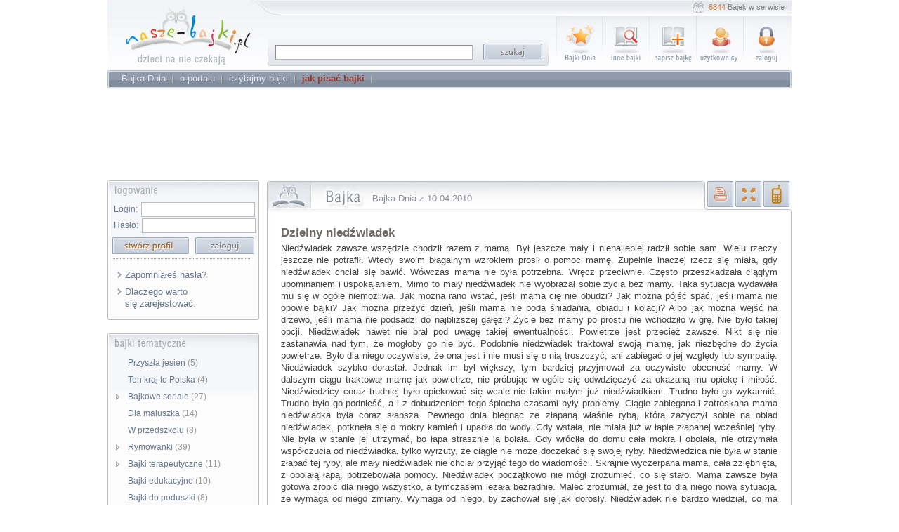

--- FILE ---
content_type: text/html; charset=utf-8
request_url: http://nasze-bajki.pl/pl/przegladarka.aspx?bajka=62
body_size: 53853
content:

<!DOCTYPE html PUBLIC "-//W3C//DTD XHTML 1.0 Transitional//EN" "http://www.w3.org/TR/xhtml1/DTD/xhtml1-transitional.dtd">
<html xmlns="http://www.w3.org/1999/xhtml">
<head id="ctl00_Head1"><title>
	Nasze-Bajki.pl - Bajki do czytania, Darmowe bajki do czytania
</title><link href="css.css" rel="stylesheet" type="text/css" /><link rel="shortcut icon" href="favicon.ico" /><meta http-equiv="Content-Type" content="text/html; charset=utf-8" /><meta name="robots" content="index, follow, archive" /><meta name="revisit-after" content="4 days" />
    <script language="javascript" type="text/javascript">
<!--
        var requiredMajorVersion = 8;
        var requiredMinorVersion = 0;
        var requiredRevision = 0;
// -->
    </script>
<link href="/pl/css/lightbox.css" rel="stylesheet" type="text/css" media="all" /><link href="/WebResource.axd?d=qPdnJiUmyhYUTUnxRojlkIhxfpq8-psbBr0iIyqP3uG7qfpMe1bhbdzJjig4jH-fD49m1c2QS0q9twhaAdg56eCGtZvaispsN63QyPnFz3tbNvY8ZIspUr4zX3NZmskm86VOoPDdHax7k_akwsx_UjKKEKh8GYSS6TG5rp2NVYwPEpnQ0&amp;t=634067728800000000" type="text/css" rel="stylesheet" /><link href="/WebResource.axd?d=vfD6OcM1AdPcmJTSRAGv4bhm0BXtZkFocgooaGWe9Uzdgyct-1Wh68cZzExQ6WG0wIH4cirbL6Sb-cInpgDJQDMLg_BX9pDq_C8v7zi6vyNGyO_uKaBfFYFeoNRZCVmB8WfHfQ2&amp;t=637241827635004120" type="text/css" rel="stylesheet" class="Telerik_stylesheet" /><link href="/WebResource.axd?d=nJ00tA72SiB6ajyHAxz1zi8UqcS4EF8qZeqCLZzUGNC-jsO6XYie7oTA-22AId9-tUzkofSNu8fMML4IO2Q8sVvGYVCUVecpJF652Qdmp6mMOWQgeFobutW24uYg4xq2OH6Q_ZAQHeTnsQlNFc7tPv4S3ds1&amp;t=637241827635004120" type="text/css" rel="stylesheet" class="Telerik_stylesheet" /><link href="/WebResource.axd?d=bpfA7mFTJMlFRsqh5yIJKleNVDKk86alo7ijsyQnwPn4Qy-E9UuzZOTAdwQagPlU6nwJ_lMWLxa-NrfkNvmoC4-TFQfY5n7wFiqOS3Mtg3ujVluZ2mQa4649zmgQwxmyDWRG7g2&amp;t=637241827635004120" type="text/css" rel="stylesheet" class="Telerik_stylesheet" /><link href="/WebResource.axd?d=if62pX7dHtKOTWfKb7CVNDi6PYaeTEWMyobHX5RLLlDmPL85wzn5_LzWSxoW_Llh8KTlO59TAn7UzSP6x3WPkSOOK7X3m6OBVb20QBKJ9j5ZJNh4eCzK5BcHiuxpynTwV_C6Ktc1zYv_7EZCpubCfgmsh0E1&amp;t=637241827635004120" type="text/css" rel="stylesheet" class="Telerik_stylesheet" /><link href="/WebResource.axd?d=WRkqJJAQubhVYnlpYIyjKe6qvnpb1q_Bz1G2NJvHGzsa0yuIbF6MYv9R3Ec86dSbCdY0kR1FdcTK5DleQ6bEpm-XRXRqUauKwkMJCvTnd55Wwd9qdpZBvu6Rybay4VunYTPuIw2&amp;t=637241827635004120" type="text/css" rel="stylesheet" class="Telerik_stylesheet" /><link href="/WebResource.axd?d=0T8DhAp1A67vQP7OTN-QVnrj75oBRlnouGwgop63FCLo760DIfS18mutWRfIwciUB7yZXUnrCVYTGdJ0VCCI1GZSR8Njwnd161ndcc-CcIctJQ5T8fyp9-zOPOPwL2NEKKb4tqYEjX1BmsRVZ7nea1mM4pg1&amp;t=637241827635004120" type="text/css" rel="stylesheet" class="Telerik_stylesheet" /><link href="/WebResource.axd?d=n0sXG0-_QEBQnJKpXc_tellCJzBUEituBIUBIdiff1L5qNxgnBRYNw6F2_yHHugjoQm_Rwg5win0T6YVto6Ug-w11zsz27It8VfVxNxKVMwaQtPgwk4DyTgOJBIUVEOFS6J8Qw2&amp;t=637241827635004120" type="text/css" rel="stylesheet" class="Telerik_stylesheet" /><link href="/WebResource.axd?d=sNMjl5_CktTPglq1W1XAZzh4IkH9Pz7aytvjKvodgS4pxBP01OxLZ5c9UD6jneJW25Y5nmYC-ixtjM_yXoXXfNl-DfEXHWVkuL2Zd3u2hTxbVjqfWm8vh5L63MBmUI7dphiDZw2&amp;t=637241827635004120" type="text/css" rel="stylesheet" class="Telerik_stylesheet" /><link href="/WebResource.axd?d=E-jCyzsGjwLlh_zosORNrtj-X6HmUB3p01P1nCk0V3uWFHl36CuAeV_SqqmStLwbCLsoTI6-nurn1R3N_ZkCZX2a5Flrm3_gK0gJN6r141KFGHO2r-uLGjA_tBAhKxgBTy1AHC0viV392pJW6GAviVDtNJI1&amp;t=637241827635004120" type="text/css" rel="stylesheet" class="Telerik_stylesheet" /><link href="/WebResource.axd?d=yRNtgwH5MHAIIybMQopScu7pm0Yxztc7aLQkJDrLftF0DzTU5XbO-VI1C2g4hJLIaNqfYak7jJWfpIHjSheAfuR3h9klb8UelUnJtKODT39sSWj0HNEeKXw3W92qgVX4mYWSsg2&amp;t=637241827635004120" type="text/css" rel="stylesheet" class="Telerik_stylesheet" /><link href="/WebResource.axd?d=PtoCk6D4a4Utfg7SJqf37nSIaJkZghZokuqmv-5kEgRxuVD1HXLmCYyHoMooyFouzhxGCocYhFzOZQtKMR4ZN8UQYQnS8jmsoyr7iPRVwV4SRUDukxnJzAGJ54KsNYB9JIKGVIBVILrI2YMndSgYYfasVBk1&amp;t=637241827635004120" type="text/css" rel="stylesheet" class="Telerik_stylesheet" /><link href="/WebResource.axd?d=auM3qBXtEEghSuso12i9Ce3GxfQkr1j0UXYrIE7E7ZfDF60P5jymrxE3Fs2EIlcbw2hZMij14YenA1xpVc8BXT0A7oI4EcQlFq2fAeFHVbdZRg6P0my4vk8WVpW_yzRdQzNGHQ2&amp;t=637241827635004120" type="text/css" rel="stylesheet" class="Telerik_stylesheet" /><link href="/WebResource.axd?d=AOzTYR98Fh5kW0NTUNEdrvfQZnpuiSwELTPSLfrnVNhIxvZ5r8R0KCbE3l1MSUzYlq7lU20Z0uaCpWnUB1tgN3uAmz_kb6dDlgeQn0IJBFy9UcZUpsbxGLiK2yWVsRSgZcUSL1CuOijWjjJc-vE4FezE2_c1&amp;t=637241827635004120" type="text/css" rel="stylesheet" class="Telerik_stylesheet" /><link href="/WebResource.axd?d=4YeWJSf1sxjMOxL1StKSs3ejUmI7tn5z-eAp39-BsPPQ2fiIM1yLSXK9BryZZHGnfP-QF0awKQ3GM7A2KR5RdrkY9ZqNc_94W3XV0s95ST2xloDjSKtNP-RUS_31SgxiELy9fQ2&amp;t=637241827635004120" type="text/css" rel="stylesheet" class="Telerik_stylesheet" /><link href="/WebResource.axd?d=_HRffz68mSpoZO7WlRCKfbyO0wLvPEUKym3rw26NVTMWcvArAaABkxzr56KoXyjvcCa3wfjFccGZirUPFdBmZHqCovcTpVXOuaxXp5D81tZTKnwZb6Xqs0BrrYifoziyo0m4On5ZBW03SPF5y7LNbnI8Q-o1&amp;t=637241827635004120" type="text/css" rel="stylesheet" class="Telerik_stylesheet" /><link href="/WebResource.axd?d=Ml63_OrL-OEHHw0U00sbbOxTDv6Qc5s96Gylp6i-fQ0c7oniBE89BIvhzJLYzaTcVUGB91QKooOJIuBaA0qt16fzbQRvzi7b_Sgl2jCa8iVpGXZkOYRX1IZ9vk6uqEYFZgyfscwsMevspc61zGovu8Kfi1w1&amp;t=637241827635004120" type="text/css" rel="stylesheet" class="Telerik_stylesheet" /><link href="/WebResource.axd?d=YFha2mMOSle1ncUpHUVWrlSYBt8WtX1KZZYQ2L0t5dKSuFLliPe5Svqpi1_l8uDgRuUqMd4TYrxbWJKjYCsHMA6jcabMgpapWl7JDUyKmI-hXT6Sc3b00gVjsrsRDAiPC6QrIH8q6x0yM78LRmzB5y-nMwE1&amp;t=637241827635004120" type="text/css" rel="stylesheet" class="Telerik_stylesheet" /></head>
<body id="ctl00_Body" class="body">
    <form name="aspnetForm" method="post" action="przegladarka.aspx?bajka=62" onsubmit="javascript:return WebForm_OnSubmit();" id="aspnetForm">
<div>
<input type="hidden" name="__EVENTTARGET" id="__EVENTTARGET" value="" />
<input type="hidden" name="__EVENTARGUMENT" id="__EVENTARGUMENT" value="" />
<input type="hidden" name="__VIEWSTATE" id="__VIEWSTATE" value="aIIPdb3gaxLCcqFUPYTGBGhKKihaTXV9dlLbB1Ev3HnxB2feVDxrElnnOFzqDz113xNeRTChQ3IB1OVwMCsVUwwoypZbXNYQCTCemraNYG+ZTBbwkwMvealgU5e+DyBrTxCMLvrB2ruiFdXw9w42/Jf0yUHcWwMsnw071xYM4PfIYMxRDXByZWdreafOLy+CBFYofBDLH/qY+tJ9Zq1CUXspg9wbGF9+P7pQ/LSA10F/t1dnlG5PtrLwMyMCa17/hhQdDfA/ZgJ7iaoagxtft9pHabHIqfgvAb4yIV5eQ5zd8nj7GwCAGz5vtysdTralMal4zmPVM5pMl3hsVGPuTkE92ON7mfZw0CFEHbaU3O9LNC7N6N+2Qz8zIiAriDSiVBWGnDSy7jgXcDGeY71iQTYgxRheccHXZ9zJfZ2IWfpAOeejj5/ew95RYxZiVqjhlaiJRmSZ/uGQuO3qnavWR3neqI7e6Wrew/rDN4hk3/OJijBF+bhPqRCKfxkNW1Uyk5T6QFTJp6btkwS52CIrRheoO3obFi32quIWmpnG4gL2SqUl2+wA9TBAMxweURXK2KECwV3C8iKt+nDdm7Rq2HZYksDqas04O2xRr8VJD16HWtjIAtx+//kEkkB8TnbjM/cTy1hH1xG0kBvIvFWxIt99xx1bqxCMSIInMiz/cTh24W+0W+hJv3uCY/wqo5dMWJ67YRrdxfaswC4rhBaIEjF0BiRswy1PSKjhBrReaLetnzWcQQL5mww6VSdyOP3Karvm4sgyTuSyRvav9g5KrfQuSqn2jmWSzACYJynP5QXMr0Rj4w93jAERAI1EyqBQm+hgjwdmfMuBl7FBu8rVVTds4go/SgWzD7bFiinRAUm0gquwz3AQoOanld/s4fkkWgbAlu2xvCCcn+7JMEcqJKFdtvMh/yajjmI9AqUA85lRoud2sAx9i99rUqounc9itfgI3VgHbAgMnrhyQ4OkGw82IOGwBZXWEPXOa63xbyP+Uu2ELwEbUmYeTQcj3cQFh5KnpTA2cm3NMGz4rLm36utBrkuNKUzA5AaLG2pzUZqIOtiFjJCXmoV61SWybJVfUjHy2qRtvQko/[base64]/Ed4nZP3DWno5nadFF5Jrr6KAi4bMkLNZcqkhClSMFvxKQOOciVcdV9uQSFXb7N8o5pl/3mXSkQmAfLS5XRUybq1iifd4YfgJAGK1DBddXPxM66Fi9u/rkGD+qBrXymPloFIi4m5IkDxmTSQGRZeY1HmARN9JB6XCrnqwlNPCBux0gFk+NMUXUm75FbzJwfpvQpiphLyuOWzTY5o/Xkl62ZRakr6dFU4QweCqvUHeDj3dLcHQtqup/+E2y8F0tjJ5mN2VcC/2WzCFq4v7LHVseQ8pAzLWxwnvLKzY69vVrxEbf6owMPKixda4u6XrM5i3UYS0BTXAWFjscgAvRVlei/e0hjUt6GzRVUr5xw1hCVAcjz+o5vC1infUrvItRutPfX0/THuL9sjimR6PgepefZZO+k40KQma+kXTk9XgmkanNSIjC3CRRggBET4jVUti5wMnrgCNsF0s9tTGtUor+HgnFYD5SnOYXV/[base64]/lMbh7IpkTOLAvq6r3l57BX8Ba4wVS/HafPfxpnNHPCxg8IeAlhDdAQ66AuLZXUI1bhKROZSBVTfum4f5ES51SvOubOPm+710wzyTnesuROPQyrdZThFQc7CrFo2ejwtam9K8DLQtMnhJYkCndOUXJ4zRVk5NVv06R4mMt7yr8jVCv/4ky9oI7dKguT0rvADvJQAFfDuAezIlziTjsLotfVxxmiAHi2Iky8fbqGxr9U+2p2B9YGy2l2I/YrM0RHXBwpfww5Fqnxt1gEuu+Zav7HA6USwckCp60SEbNsyhYdSIbYs39omLer7KRp6zsLrAisbXrp5E0ZQX0spPgdBPwaOISgdWvgSWO++c/MLuYTqWUfd34U4OCKtUJtDWGJVaVRD51I+nE2QO5NIVgApzdJ3a/h13w2IUF1jBFE4gzMzL+dMDPhQ9H0N855QaKEw+Dm+D2Ix2ZdD9rOFko1/Iw85ZeWzdVC4T7RxCiPF5p9mkQ+dg/vQldv1x13vFtHkI3qh2IDBWa4g3lp9YimVjhxfAC72p2/y2S+qKQAlhR8fQSQ/qnuSd8g/zNPNEpSuxdOUFji5XpQA2SyX3rRrbZNG32W7bMmUe+auLfQOVdmwe7XPHIHsLPZF98dShn9+v0obThMSworXg8MohpQc8AgBqVhPPYNMK2tdnisOE4n3jiv5Lc+9xv2RwEq5MzUeHaZVQOcS7uiNSukcYXbszxO/Ti3bM4lf23Bs2oEAVBZxnebmrWsiMSweNpwXXacZGE3FicaNZWifwJucuS7EOW9QaWnngX5eMjlWMokzncW/vw8Jtf6HW8NSP7l0KRmmraZJHcMrsdtsauJh+25aOU63TDaMAialKJdjzApyhemfLvADvwQEkGKg8/ZoexHVx2Gv2XURR4hIanmS7xYzbR3nP8JjIlBgzelBcyCeEDQRK1EDLkj3KIxz/A/uU8/dSxQt3XLpGLlWRZ1CSrgGZ/wbnKteYhtTJpNRj1kDoF7IMXD6pIMhsb3WeHsiJ6dj4sEC7sxNM/FUU+WCj2crmQl5xu8S5PYEC/Upt8FSdu/it7pZklquV2LwulLrdJYIB4BIqIwrT4ZW8+W7Vt2iYE6TbuuwhnBomZZYoOCc+egDOwiqwM/YF1ZXIVq1Jp0bwcPW5dh/T3Psrxt4OL28WIQfpw2j2LhYHtLGczFlVMFzfkXrt8d0FKDPtIqCduSY0wFzSKIhr/Uqmsz1dNnHmygbQg/1w4cX1bVVXWBhYECKafisWOPT3mR16hSNyg5y2p16dlFxovJJLIqwnBi1kHKDOdGGfwQ0t4MlBdkhNv8J9/ou3cu4lo9esVQvKBvvL8PMJkdFr863beRDBGTofz9nSe+QNPF5fYnzWAt5m9VXWjUf9t26xmwqv5LpbJ/9aNwieNB0mbbQqv2O/TxfznvRV/[base64]/uW1zX0ETZTr7FZ7T+4fh1sQQZA6UcIOInl15HGz3k98oaZh5EhiGCBNDnzGAluqVxJiQZCVszPD28vIv2V/NGcG4gH4Jl4avlvQolXiULMNBDUIskGTyfsARruDUxcKbRUorRWDWqdBqEJ4s7R4xUN7BUqTNQ6uQCKAOXI4Jalno8T9zI3hblJXbBu4xyLz8G31RYQh4F9/n8Z+i1vWeg9UwX8JJDssSKzzzj271O1ciYiDJE+UzMclE6gczHUD3zMn6XFmiPxVyPSehvTRUGciaWniuvEfZox60tZ36oiq8K7S6QUuzF3xKXtzZFEZp3j4S4Gbc3Bf6NzazHRFWxRAhOsgFlOPkwkxTgGIWxwI182HwoMo5/eH5IBlHzr5zrd2naGLMM+EhVct4v8lZGIpRn/t632IbGn82XYtvpp+4rP4GZDAZnfKnCO1lTmw5t/Oofevrsr2QoEuP8qS9KSDYxESz0X2iLlN9K+TW6x+uqmAXOkW5SOl7lolcyKu1bwpRpI2FPfOn46asAMF0YIKlnx13J/zONShL9bt/dJDdUXl1caGBbv6AnsMZKEzMbZ//M9tv1dJQXYhy4GEQD6Y1GlMCphcZgGZGJhpg0i5iWytCAia9R7peblvYYDdE6MtXo7d/ZeQIDdXJgsnGk5rMUAca01xIT4Q+9NSGT5VSC4ZUwCFl59QjPfObAp+CaQQpaHB3yCsIKVPa31eMQWKmrYUNPRMPZu2JMQmEJ1mGQFLy/JNrooGIU05fUA5oyUnYHuUi1wB+0n/ubGN3vOb+P1UWSc6ghGWrbQz+Nldbx6lrg0ergbkYstPFAwRPVLJ8LrDZYEaF3VAVatq3cBtr2uTHUhe8zsJP50fzSvDnUK59fhgiNeZYguucOSNKsW+oQ40dajX1JIQXNt/j4cMlUTrOhVh7JHXCIa5JGXF4ZICyLhR8VLbuQA7tIjeNGNaU2hwd5i9jst3AMkn8IkZBuHXRjOs+ow+UsbhVCiPkM1MHrRZ9kC9xw51AWwFuVusXLu277MC4LefpOBI+og4sAQNaUnxOe/hEaDvm8C5L/qun4tASC5Mz0sa6Nra9Ns3nLR+CH/1f7oCScgz53UMmXy6CFyFB4SAhJB9XTQK/[base64]/anN1yBn3cQo3veq3CbHkeo8qLkjlCNQTBNBZH/re7PCZjYaoZUWohbEHb4PNv2FspzhiZCUf++XzhQpKQt9g2BqJXFC3Huf6Lx9USMmOle3VOvj5LQ21ppXVubt8KKpHDKSVi8gGeDQYuJBPk8bisSZutAdGjE3v6VcqWBquk/M9tSPQbOoOhWQ/2jHXsPGfl2XFt0WuzBFr9V7Z2fWMFi0/v8GG9o9t28PUdEz78KW3b9D356LDfwEN4VJzfJd3M6cOMqOAvPA+DUXDyNfFXnCtqNRxmxZL5rpZ8F3g8Xi76AZ6QguV6ckU/+vf6gjHCsh0qdLoNYOK2frgpAiqxlQN/zGKD0McLyC2vPSAdCvhBoxdqfaJdekhZaFg/kHPErVY37XANsV4a10nUBTllrg7yeMbNAYDFXgBwGOoTtPpAbqxAavKGDsvZTRFsydc0mcvjJQLB6CkBww5bbJMI7et99iMnCrraFEme4EAhTxTrv4ojmvn0/kgjmvMJXwzxZqihEgErraW2lUo32LJwZBu9R5kJ7m7fZpZg5YeCPpnzobgQFp79WMyM/BpqD5Nk9Ez+lxIArVIeceSckKev76IOUBVRbnby15iu2cRZFpwwI/MKkJj/dbsG+lPkhdAyj3r+u+aVVq/5P+LX44iITydPl+FLJCo178r2Z2Dk403Md9JatyB+JNlZKbp2g4YVzFLpFSji1PgYez2Urzet0ZpBwyqQ8dHjgKHj+LTa8EMmpbMFLAwUEMgbwx5b8z204u5N2BddSX69T6VH/e0uABW2mPCZsVk1OhWfvA0EIBxnE3Ig0SvLt/kP50iUmRv0uhIg6ppKPb/j9QhO1b9MGuzcf8MzYOKwhip9tQhHJWFSWe/[base64]/4TmiLLOv2VHoZMsb8vgWgQy3gfyYehRr1Mmtwcf9Ajr2t++UWKzAHq2vTOn04ivC8x8/F/jiHF5FHIvExNJO43mtYVAMXMQhkdhSqfBUltYJ/ScE0ml6sNQojRrKZJtPzNXBQzApS6qu1Ch8iWQoJmuZt/3djh1/1qpuJaAZytgKwQM6PRKV5/ZBxEnfbkVI/+/SVGq1Wyz/Cvj7U096tr0uNV60CtRrCo1zSL8acW5jPHmO8hE8gHjAt7u4KW4xJ4IC0Tb18sMza/iU36N7p650T9f2/hYe6Amok2Bp0ZPUBdWZY16ZfYxK+NBO4kZGWFfuqBW6HHZKlH8zYiplcmTT6/V810kjXzEZjs5x/grMgAfPpKjf6vETg4HfStZk1oBK705yKAGl+JjJqe7qFhR6vWujTYIVv9YJO14XuLi8J5t6yuiV467Iy7MbMpVTdOqv5aSqYlHSTf+D0bhP9Vj7rDUaAOOBycO18ltAqQBhsp4YY/02lobRb7BFeiLn3gf94O0aqG4o5lcUHNhoNqMoyflKnL7fsaZd6tr+/btAojnnSI1SwxXPK84gy8aQ9yjMDKf7NukQx1MXbdkCtjtzwdvznLAwEYtTbo+ZWO+9XfhdqvFH5Rxt+4cRaiCUA7rkHRTLIF+Z+FJdRM1vPunZUJoTBKNBdJwbMXbP3UEX2qoo8qrSfd9g93L/8Je6FJIr2fY3ah0RmuYiBcyiziRDRJM/7T4s0j+BeM0JQ/djOBXRuF60mni2FiCGYbPxtaKcerWavqLRBOwOZxAYnye8wIWO2d/aoCGQrjBpxuJrvQ3srlnmop+X7qeKd7sXq2rnN6wadi6hI3oUdFHav5FzZhWBxGcxG6GVUb5Ke+oIKo4Z8ikXXvx/toRFvKjhmUrHZuHkEGRihbN1b+rhJkv+QPU3oxWe3Bw9YGCgWQioxVk0yRy1MjkXCy/OaJGTeV6+srYlK+iG4DaRuW5ND/U8XdpTpBkYTs9oYee/[base64]/zFx1ItV2KFr58NwH+J2yb0T7T/i4oSLTMEYcVFobs/[base64]/[base64]/uCFq6oC3fqOlsVrugpPAoTgFjNUAIeQFiF2jJeAzanHlqQEzQfOm+h/n9KmMHzVhjmJ18ca6G5fP00xCzo8KvSE8bbpPFG5ZxRyoPU15UsNaK0YAcFch3nnRA3EHU4BqepTy6OrMDXxfmLg55lTcaXSiJYzoDPj8hBdcPPardndCGrWB3ou6rQ3+sz2aYYBPoS/ZV+sS9tQ8QWLfIpllTN5A5bkBKji9gA3RjzAMwEzm6lrsnz/KX2Z3rS72rSmZvJsRFJis0cE1K97o5rjLcGfE9Bq9z9MTgPqKOJFucIQCT1fOBU604BvlEeB3lk3+QOrOT+tNubgXlfsxyOsbVncu8OsqCSNWF3T1Z50MlawTsTeqsdSXaXX9K7J0AV/TJkfRaYjCn0CJHxyIocK6s7bVbuaJturstSDeJQp1tJU3dFKqw7j0isPQpKXig2dveYJQZvgqZBcmEkaM2XeQDcOZGeqacjx4IAfFLdTClfLopL3CzOVyIIJvVIjgC8Grz8j/+Tzuj854a/h1ebPG2zgvBHLs6HnD/VfdZD8YXp09hTPVZ1lytbWSo8YXdl/odZQiCVccPfW3Iz3Raq5HQQNmjBiXRmHnJMynvBZvVv14StPxFWF9h4f+Ip3p3MotpyKjptUaxd/XsvUie5KkDzr40B7VR8C5h5HUJLQHLROzA9W32juFZEjTvAjM3rIzxfSTXkf6qEuD1/Fzq7wALlTFvVzMhh8S12MbAxVBwn/PzgEGG2BEzCj8mT3S9sYuyDSxzDS5gNXufpsYpY6zPZ6TGhs4SKsoLnCCkNJpFjbBz7dKRmnK/ankuca9rdhWeGxvWPPOIw0iKd7LVWr74EblDPIy6tk+SSKUVjMzcwujCsi3P9YWTvcye80HIUCH53AsPBh1TlX5sUBszReodBOeU9NTHkGEUwlewSB4DR+6Q0fjsb5UHFqT0n7/SCAs6tK/fKIEl1s/OsEogS41vS8KdgXLAHNTKbtEr8iqIMpmaZ2PZyhy2CqXg3Xj+xF90D1iKdTEdxmj/bbbpmORzlmNiOiiUf7o9Xm8hdX9STrRDVVP3yoPP7b3HOrCmXDfaZazl2bIZm0eTb7BU1wtZj2sgzscYToOyTu0znZced4yd0aZHqjovO/SITuq+duIQ7PDzDWlY1Kq2M/d3YamYp5mDz+heRqDJOkBQW0Mxfae1l/gOVITcxfuppLpEMgL6x4jRdR5vCSzqI+PZ4p8Mnh8l5Kam5vmD+2inCx2AEVNAyBstc6kvPDTJyrEW+JEOoE74wd/8TrsvV5crvGMREh1zIRL/hLHOdXlP+9a73i3jx6VBeASpRcWoTHZmSZzVm7cPtj0MCesEQcClJvHDvkTSCwtQAwe8myte3XNVcSiRWVqkKJv0aNIQRXFF4TkbKGTp7Tyn4Igoe7imTmjS3h9U8eg17FafP/+PzI83+iV74zzyEyV4MlijmjrPEwxUjRukL2+EalsIoVNLFGqtjLdhtXMNBNObD80//p4JXHq0JbgMpOX4u8vJs5NF0VDt804ZMEuJ5X7mg98gsFvNHxKJKif/LA+ehXyMMYM8FjwUVBRahofw/oj9sWu51eo5+qOc2I4dEU6d9K27RegHKdEwwJDuKkMj3e9BVfFpr7GaWGpDj5efdIc/dL47KDz0eddd60fbOhhqvDxwk87JtDqTFtYZ4cdldmGv5BMxEdeFX2UGtpRv9aQuZrwZIKiWf6ZVO36DeEUpU+P+25wAGsGl2LTb6L4TVh2+Fp8hIZy2ijUgEUNEfqPGBhaRMpDnNQZUezRtXIYVa+P/sVDYTWwas7ftB17kprQb0V5J4NQtl/3TOzzIT/lrdwnxs7iMcTg4kLXvwqrXVrdZFGZKHZq6qb9Pv3BLycORXrwh8kKqi0e+5sXjwVoJkutM5bLA2Wi8Wjnrbp/kGCUMpo4J9brS+uaIRdCd6OpZrIJS1LyRm53k5SurwMuRQpLqW5Sk78rtriMXs8md5iLge5QvL/PPWyDp9EQ6kFJ0ZlrfTzYrLM7U8X44SKULINnAdax0o/s6r6x7JD5n7OYsGHeSNYUinJ+RB1obhnEThk+MXF9A3nbbI3v1bHpz3lh4y8K+WF7ZzT2wehOHc3E4KlD/lgg+MAp01h/rq2Abvg7ysgczRMmAaJ/biqYFa8f4dNQdoLY/xDn5nO7f6djGCUQGY9FPqOu9hKxkZnPL6LoY7iGmiF1vH+bC1I+cr9RnKxU3A0JIw8GjCANdhPy90G/uKTDR3/aStD5GM4a3at6fm65TJgP2d1XJc601gmmEZ4tD/7pVP9iF1bHe7HMan6eCmFkdcl6mZ4iXivMApoSnIbb+dLEot+UC17EMwmZg7JQ5fJ/[base64]/4qTA1DHYQbZdU/aJ5dB0OiS5sN128zLYvxozh3VB//KC+Tbe0q71ms+SFOM5MOXmMFWB2578WW5BOh62Bf2r3+pI+rgcmScR9Yu5tfdfDj7KyVLkjbGHeswA4T4QfvjM45fk4TkX+XY1iq8ZmSTnWBXM/1r+cvYkVC+/saZpQLVMhQTgYLF6N2s4XMy2fn//0rPxS54NGmSU601UF8P5LztwV5ikpuau/pZ40s1KaxpaMQ+zPckmTKhkYgIBnancc+TQEco7MAlJQcHGkTMUUHCVXGspfu2k0V5Yth6wNcP2Ks4FUhn9ZjY+D/h5awo5hr3l3++HaeuYL/61q7lB+DsBpNKijFnLFIJuntvmiC9DMWG0MTCISJ611jlmRcoY3MXevWzmSuJYpk/ybt4n04rrv8XtyKXIPB8Te2m0XOFqqDXKCSgXL7gEUVjJPuysD99RN65txaH8akZReskDQvnqnqHPnbTDzHElA/LUkaryMyEH40EqOnzdVcyz1AlsCnm54Gpri/ioRFofKEDC7+yZ1BO0EkqxtZeVpQsJbtlbU+v5xt4xp0hf5wdgHIUGe9DTh31cufPBBBfyVyCEyHkcaEq+tf77iLbCN0jhtTQe+nmZCTuQ3Aqu+pg47fvuhXEkWyK9aNwfo82ews8Bu63HZhqptgj1gt8NpJpdFzUq/odsWcqME/X/[base64]/0lasgkVBBitTpqjBeJXDW2dgBEcNcycsczO3/zd5Rwmq5pyTOWYBXSi7bm3q7rWI/zWQHWGZ0PJ4KJ3Z9U10J4yMgl9/rVEybypbBnQ5O38Crc2QSYgUqKpXU7whzTMpbFHLDYy/9Rj6dM5PdewhRlI+ZH69NyWpudgM4QPjRJ840olXDavZVHjA77npE6oK1A8lPFKZiur40eFrTr0GwSuic/j+TLrA3I6QROWUQ4W8SUTEUtkvSOtekuhBPBz1TMRLPFOcAZpkEXmeff1okZODzaM0OH8pfGYPOebU66Xd3Up8tkvUe58IOTftaw21OCp4Vs9gDuZL5vHlpcDk2pCjP2YloRFtZmbXpHpyqWuMmT+qxDKYUTZn0DLME7qZ0+gPQKKYTzXNcpR4/ySwThQLQRiDwzu2J87OnkNvpZPOjXSy04RNiE7nxzZRVMQXHPiXfp4voJchrzS9koH9iz7/qrkITKReS9cGdImMWtA8Vn7nifRhAKS4DxaAyC1GJJXLTrqp6rAGYB1hl2u29cEcKE+f4C0G8ojwxhNe8GE+lOmw/EjSzac/O1W+/2/wIadiNVLLEmqZAIb3YN+kT78WW4rlqLqsql82ZNIKsvyzHwIw6m+EkR3qYR7e0Fe/Ap2UlhAXHqxtR5aqMf1W2Cth2mKNLj1Iq9ikbnclsXRIV+2AaB+tGIlVXlL8Ae4K6q0dVV2k4iDq+ZNtKKatRl9JdF//2hikWzFjhq3scFqEap93qQLx0jx36Aibyw2g6qIliTopOQbEUlkl10oyvWgMmUc6ZuBoXaISjucwFUW4tUcC1Bl37Z02qweIcE16z+ynKmEp2n1s5LxYZKwCiH2j14FU/W+hycKxmMY26TXYQzVQ8mcY1RnMLqVfebY7ZSl0e5Nxbgb++b5TvIDEccixSIpk7qit2USbdh4F8vwC/HNUWPab6hyKsuOrGQzzVMaYy/PY6KpVt52pEGb/Xg/w/TcaxFg0uEE+m8KP9JACnKZQtXZCKRfO2y2qdbPBlipDLfekjh1ApouhH/MBCit0m34E5GUNFe7Qdb8jkQRhES8WTUi9N3sdfGebuFXuMEJt3up9/9M2ebjX8dEegnFiqRF7jjvKxz23xbgDE3CcLywLX4Ik2HPxmfMqP+mvyl2twQ1nSw0rZ7N6XvD7fPu2ecHQSuM0tIdUmggxmjafnXnj/toYN2M94DP7l4617D7zRsEAIYviKYx1jLi1cfPGjYixzZ+dl0vWBLdTfPlE/renY2wwgnFYbkYj9IVoRl/rlTkHjKp+zxnDwUR9NxIwnzBgKMgdpy/MBzTbBCvcqdFBXm8iThqpWY+4XZjyikVVw9/jZMVr9qL/QcKYaleVRD2BPVd7bGQdg4M8dn8oGiW6ZnXBj+lATcTWqZqxRGrV2Iwpp29EiE0aR5u/owlviZc440Ox7EskSGat5GOWxgP7pSPulzcTamcwN+Vm+L6oSi+SNFOFJhq/v3QXVRVWxQiNJz3H6ceLoi3NWYOyGn64TVpZF4VlmZDfg73nAUAwvOdLeW0dloVZ2RIlQ2hH3VBTpZZskeInU/evluagQuILXgOtNGcebTPxyOOdcKe2WmIfJxpT1XC6zMyt0foC6vpQZpv2pxlh/R5ZNEHzxMR9DVe8LtuNA/pRkLMeA8/Ga/Cr1hkvS8Qfwd3esy+7Gz5wA1Hgy2YLzQW+LMz9sgoXzEyAKzpgvlILAy+wspbLjlZFuUP/[base64]/5jjxr7cEDQJChdHN/8cXlWb2gsstxog09y/1jojguz3uL/nNKAduR5VVKIohaQY3oql9gl72f1Ni3nU1seM/6ltMXN/3sdRgumCDNca2KLjAmxncvWzTqRka+tPxJ3FDN3mU19vuv7jijI8P2a2L1IntpEpl8jLeV/5e7xbV/gnLnwUIJO7hUQXjGtN4FfCQKHHJdyb8bWyoXi5bssV5NqcSu5VWJCi7oa1YCAi/4wO42SIiZXePaWDmxQH0Kk4P29KtwnY7RyWYIkYOTFw4iwo0Y/1tdj/F4f/CtRhm9NL7aTYaOAJe3Vov7cGoACZT5KGX4XAHVoeElYgnSkFBcdhpf/5sh9n2+rXdjDTDvfGBvC1IVX5w4lnM35JxU2NHvYX7nxbCEbrC6Dsn1KUEQ6dBOL0TAC2ivWqUowfnidSkY64gUAYesnmc/sudzXC0ZChwH2wKckqGZcdazMjvXhqnsOH1MycDtk3zDRkcfO3kRiX5O2P/fPS5t/lExauBvqb0wacBCrbn517Z+JtqRQUjNi2vy0G7mxZrVN7FQBNoe0huzOtdbFXjyWBeEtTC4KSNgTNr9g+gwgth8/3zyhEpKNHW4kJgsCIKVZjP3Pnlcor/MIwL6K3pK1SAvm8PQ4UvC9SL8dUUu6KCu5ebJvqQA46qgHkyrk8QR7fUe8mYTxyCCSeTqo2SCnDMHzHTgTgQO3PWH+3XucDvKHw78jwYUS7crqNWpSbFg82xKuhXbkZarAcy6qObU1t51+EW4uNmrGRHI7xmBN2a1royfBz8n1dNAe58AuEfw/LPpkXHig1GiItuyDkJv9hUQzn4pTtQOfT7SQMjztXPLKkIqzb9JcBYrDmfUfdozoDvXOZ5fw5aprag9FoM1ue34NU4Lv1Ps5X7CKmuEKiQoZHdw5+9Wc72FJPhtBTx5ja4Q5BFnBEnfZQ6/wVAxdIp5c+4fFlxvVA/Hn5QaaZkqzztQYPYUDI4mA8HUKcBfe5ZhQKU9vjcnkDvpU6GaEVPd5pVyUfNtN9u9Gd8P/rSI4FuJPYOxs0gLjTFSt5zF0eVM74HNUQwMMZYfTGdIjgf+V7DihnyMyrEkBMGtSwYWQDKVXFUzPxByopVDfPQ3VoGOFXaqxLmVREbNmTDFQc+aNXZ4FReM2vvxy0PoE9/RP3k47RZvXrdCGwwNNB2KMmSmiaM1hWd8l6Ri51gmBDZdgq4KVKOIzUz714GIPghR131kX4/o4Qfi805PlO8dQEqtcz8X/z6VY6cL6xIGaqN5rkFK5gwoZEj6xSpfU+rOR+Blw3xPLCIOoCdVgV87dn0y629jsqaCKHaaBWAtCVgRwS+eTGsl13cWj9On7uM2epH7l+6dH/UqGRLGatWbIvyDYLDfnkofrGAoEhsgcSfxVp8eHyeZyQPpV57q3A5hBOvJ3D5Kj2X6V2YPZdsi2SWstcLm+zJR1ynQbRgYhiYPDcoVE9h7PPyc2gkkY1ZrksSR0a0zDBy+WUr5jvvdXDMwf+NP4SZMz8t3FBGBhyQK9e7S4I+E3+EOnA/j6tl1GLLYMGIXKVrPrgCJpcR1W/wHg0CxV96xoeKVEqyU5K67S+blzMTkhBN0ol01bMiBCG9V9AtBPnOBTEGH94BP7hhAVa92IMEiup8/wsRf9PKLDV2cYBX4L1Z9kta+uhkFxNnIqHfN+jRQc28NcDBUP5pJw09n33vRmrUOgF/IDzJH/xSwwMxhAP5xrhLzM2P8Hu0tcn9VZARdU2/dcPP25X0aUtr5wtvXY0//jfwVElgPxBF7DnotE8JwApgE9kQD3FU3qra7UWlxyTPLpKO+SaBfDH2aT2Jk3oNMqrd5YNfZYLNz3qUzHLIMFmPAraANE7KsuDOmmq/OLi+sUbu70J7o7LyI7ldAxx733y7CVAVxxLO8DGQ825eSob9F1/sLjboTupfALImJ8waSC0HYOAatYYWG6yZFGBlnBIWNcZrbFWbimP0dGB8p6XPG5QSYKQrsqVPgRN8IchrophHUvk/roVDMKEUpyO6KWgUy0SvrbNdOYQdb4gd36eq1BawFvJFzks+xTDcjHI0zpgB85Fca1zelEsVmPrgf5SDx+a4gru4GJVJQI/RA8ranPGGcf13gD0QxOKJJFb/B6tqKSxka+el/amRcaoozh8H0cqtfqurePWGUZxyZG6gsIXaKKsz9BBQMISFpFcZgoUS1PmDhtDSekQnfO485wuuRKzlI1EV863CsUH8sbC2apf1p1tDcYwTYAtDrfrdzXI6bcS8x5k2LOTNj0aiKEHpLOQE6wopCCXvIx3s0aC9LFFv4nqmcJUqkyxfcK3HZNqWKDl/TMefP0MT9IUU+XAw/2P+DSgPvMdEYaqvqbtLt4JOjsCH/D3Pdd3Y+Aj3jaydRc0S3Be6iqtrlBq+d44RL16aLamtTB8uz8nxgI1XgGjsCPwayPViLutLD09GpPjmQEKOEVQ9qDJqE0fg3fbyZ//9eIRQZrnjzTuqWvGP4XjASrbnckGXt7FUAlmvoWPJoJ7wCenUxhhhnOHVCt3oKge70t8AYRYFLTtJIt6oD3EHtQIjJqgDD1P/j/uV5XihnP4BfkxZGGhvDyidCUrg+J3R8xbQukuIeA106aD0FV1t29cjNPfVSZFvd/mEoTGkzq4PXoybI5iqbG/XRBBdk65vJop5GcEA+vJXI9vHHNDa/[base64]/P2YQvvtSM6MlBZZ7ZWcjpnUuxXkswW9kHsNcvVL75sYVW8CyNZBWkiXK5X/N7kCr727vTVu6OB9Bh3DL/wMdOEqCWJuSzGzOZkhpLzPYXvY41jOfbs9NRcCmzHcKPiwcVhSDo9Athsdn/[base64]/ELI35UDlOv0M5uqxFGcLsgFoAfMIhNTMOR6YtXQPo3997BstSbkgLBHHfX6HqvdYSWaNSxvpPkv8kC6R0kHC2UQdvkKry6/xo118TCffsm6/ZneqxS4ycgb7zV9SiRf3iko5eXrde4o30MlixSo7f3LwAfHVlg0pFASF5GkapqkaOL2lYSstO31VAHVV8jfaxp9dxuU+DShOSt+AhrX2ZgKjKUr/g/VGznr0e515UsHoQLF/gIMgBosew0Sk/0eG0jMKnaKltd1d5zqLnfagNecMG+cUgkT+czx3uALGdixrMav6MoUKGVVO+JOMMJ7wMq+8ftbYVwbmeB0AUYyHuIFbZhgqjtYAt2jmbMXklhn8gXRhildTIdqq4Jc/KF77p6BaYiLd/Qtxpf6e4kcddD/zWymLQoU2I/geELJxe5s9A3eDaUp2N7UUc6F2hSfuWItyTboMJ8caC+F285FsS3xfoUpdy8KQ39p2yyyl6e75tWJ+9Mz2dRJ9aguChjvnZdxR8HaM8YYiqTTRbEfXLXXmBFn2AE2U0N1BvcpaR4a8gdukE5FpXm/PAsylf9MsEgLNpqWTusXacj+jH0iKbU0TuvhTliGmbYDtdv+CmR54pwiVXMjD1QKqRJcRew6nzVbfEGO8w4lGmjGcY9Ze9aZDIU295jFZSnsp1IaRea6a1V7K9FyZP3aqG4oii3QW8y4qko94GV0CKOo0Dar+apMH6A4+D3hhi/bGAjN8/7aVGN9/ea5wFNQe/5jebqWhY7PkOAhF2oC+kpHSNnCL3BSdIcM1Te3mWah3J5Mp6p+Imwqa0oeMPeHO1uyA0USuaqwhXtI5ld7aVVNXrennqq2HfK+8mJId1RKvC2PcEnZae5t7gur69i0+fIIKTNcUy2/4LY55liM5GaLOmoJmwRycjavWHYPYBmfPbs6cP96Ims6VzsXAnp6K9sDJoyiThic2hhylfdjwc2/gWJa75EUS0EWm46fZOHvJegHUQh1EGWGiEb/868hhtdLFvoT9N8F55ifm9usXhQkfLz7ArmE4bJLdouSaEHbDgQEGKjvl1Rp7+GX9kz8CaEitY3JyBn/TTi1M7TIk5EJJDLik5Sc9T3+5jpjQv047SxLpwG2kAprp9MMS4G/GFOnxkwvZIfZ2pWD303oaWhCuMNadEqSMTtENSZ1xnoDB3NJMebrkOsTxLOIvmA2gC9XBIBmPz7HmdgMqmL2D7jLhqwSDevelgjl1VKOvARHgWW+Z15yvbt1A4VOx/J0NfQ4Am1AGPJmk4AE2gzPTN8OlAmIeq+cAIv48by3iR14FoeuckvECe9Ex5XfhZ9+V1VnsOzmzEpy0GndhCHSFgSEvnZmUXVYW6EgOzWk38tlP/kOaKiziLhulWJ2I6CBOsUMbNv5eSEfAZgw0KhQJsHg24BcjmynDPeXbLbb+rHEpoNL/29tB7QpdZnJCc08Gl0EUVjArEiO5di1nmDxRWubgwGhShwckBC72NauEbYe/4yhDZXOhiIcigDBWSWQZd+7Ps25B12dRUGq64EEz0ZnA/MNfkrj7M48t6NcWqWWtjDtXu1UUaAGOxLP8imij3Bw/1prNKvuaUrinIB6KWnWHml85VHbWLAH/[base64]/ll6pz0dK2aEEWsaVRkPbSinKpwmrfwG9XdfJcwy4/xnSef8/mtOLhafS9YRKlaLkJZ4ojRiCdopYO8zVGib2lcSqltyEYBuhrd/UNZZxNo5nNACi+pVV/xCywtCU8X6xk3yzpf5DBS6EfqGKnbyjAET8pKJqYzF/xxY/+cHnypZxStSYZyqvF19Q4uetLiEvIRNUJFS82lYvdyBwomHqCF/V0+BB3t5qfbNFTbjzxRa2FQkP6wzdKqht6D2YbU9y+jzOIHFCn+X0e5zwrb9fnGEd+vjsx5jaTE94RXJ3cBWmkR28doeXfc8NhElQA5bZkHzaxBbHy/2GcE+yuikxCgQiXvE+swbdMsfR2TmYAl50LmkE1EeBl35/0yhjMEzZmIPRbIqqMM2ltsiXqYHr27oF5oyEeMGUSufKGDGnqF0yEsqmDAOZrYEiez1wlCkJTRHqTPZDF5zt0/OThSnE0NJx991ywdChDMjqYqgCWdaXPW5XskvnEe+yTdGkj4MYrFPfvKF9x+R3xzFyZD3hzPpn59IrNF67ubBhopuFjCP5app5SFDDTk/7QrWdSfMb1jED45KH1l0gw6loUIvFOqNuWyskvkE/N1DPFwdFpH1uV4R2VCgsaWPdqkRkRTy0ys/f776DMmJwxlpiZBzX4ca+ngedSN6yFjTg3YbV06gDTfDDhbUj4KLbkXSkOhTZ4jMdREgPadvF5zeLzjmpK6iZUeo2NNyBz7cypAWzq304pUV6DX05Q+dlJZzjHbdZy0olEIZNiocNTWMvlbpqUGLOBoQ4kykCQ7JqNrz+CRk4YoYAj0xP5/0mlVoKWC4Bx+zQAg6LriTREPz+XrnwLq5/[base64]/jGA47iTDi0SSA8pRMinBoEOzOh8vTENkMBF5bS3bJ04BOD7a1cho6LPLQBNf5PcH4/6wFN/kMHOunXISFO/e5fp4xaqmlLo05egos5K9Vd3bvVM3sqayh7xZfkXdpPPrcU2B9+w4VO9OwqPUhWSl6AD9FVB7+12ZNnrDv+/XnnjHFlvIPpLfV/XNkOuhtiYQHVGSlHj3wu1tx+fbNzBV10nApN/+R9LC/nOwiQiWmdDFrXuRQ3Cls8BurxNm6RySg49dS9VobjbItTHMwp79Mx/2zhwxPAtz+vuerVR2sIYZgoxr/CYgny5xQHETbUZeUpIhVM8NGWsRaT/DpRIlmqfn1wKDSZwAdkNjS7P13QR6Jq+Z7YH0pNNBS8bKF4VDzq58O5QpmmG2Rjr/5xWaCTs4ulTAMOM1y/1Vcq3SHqlMgDf2UzXsRzN+O5KpngdUKZUOlOuA8edHiYlJRZrVf/61KmJmRiAj3rGBdpStm4uTyqkJHbuieO2kEU0JP1gkeViCkDv8GPru9DXfBWLxB0CM8nbdLv2HewXPAD9c6umO25ZkOOKfgSUJgyZDr3SbO/epo/zMvRRryWTtQSOzkd0k+CX/Ub2nGVCiShDzNu4sROO02dbLDyR9x5m/WsvbYzNSuk2MKUZ2h/PmYUEADpljRmEoctEVM0B6dZhWNOqwp1j4zggSm+jZXIl7zESdOmTKMDMtVQw17BDSfsau2+6rdLOQV37hp1JMLywrWWAKVo2NIDA3rUpeEaYGk6HhhpgVYAGBCGlX4nvCX1Adv3OkkKkOhCToI8CgEibPISAodYKc+vHd/pu+L5/CcvbWW8C6JHW5mYMYGX8Cf+3QmrdzsjVfYOlFN810XM1l1hCEbQXQJkyctzCeHTFuU3oz/Z8XoxCcX+nXI+afGGz+PyrcQFhiHQyn9N6Rv+boZflHpzr3MRIQVwHjEAHZDxzXv/BBETXwHZXp1ng0w4v4O9jbjCugjCG/GZEgoXatxCHekWw0OfzNDDEtSF7wTr0szn8/pFrgeNi0W5gVZZHE5O+ntR6GgJJBDjaorSwruLEIJQBbHo0BFXibAhWkhD91++l0/w7Yoouk8z6onHcoquarmiLu1Ed6l5Bf21yadO+N6frJFIyGwmWOmCYIpvxdvGG4BzmXzBeYNt9TPxKMR04S+QD8/0pD/ZJP+REBwGoZId3tEYAzFpwUTQGbO4gSaL1c/KxOFAdbuWvkUKInjkCYpfKjUdrAjEZ0vfltC8uHmBW0/52b6NExpYMC9nNr7K4pS62wgljcjhrMVJbKx1u0pRuEgLII9Cg7SXpRo6CcFK7LZy2I4QxNt/O7hIZeXiwn5Lw70fGRZVw+Q85iaMbODSF4uDYMKzAiaCKdZbxNlP2+NxWvq+ZnbVulGqPq3GG5tKKBWG/RnN6xS6zqP9Nd/6SnCp6S4kCaFkuN+qpeYeN0ioE8pEnJC8N18WGG0tcEW9QcDZsLaGohupNfdhY4MfLmxXW1isW2j8hv04CEPRX2Z3LOsKbu4WU+PNvwjn/TD85qArLQeIU3qVamtTfRey54PagBGgqtiSRX995wzeF3tnj7kFHRLREj1hJy7vWo89D8w930/dYOdIPFjf1xXHwBCWUgUOqkVZpmaeB9BHTnxwn+J9A9mNcDO3dbUAuD4TUFfA9OxmXeutnhuem0oHb6Ux0e7gbYzLlI/cMT1JT0gdhNaXM42kWcnrRFW7nHHTb1naN61fysVnTSGGK1nQ32Tl0AgB3doxXpwqCKAcVDhXx2S42ZFP4CJL9JJdekSYMTaZjc7fBU34ABJeED6pv1U8sCTtwTu8X7kWArzV1bWP/eOPpWzxYVlgevTtxnRmNMw2xUmKbnfjKN0fLXDDYIADJC3KUGus0McMn+4hycTiuD6NJmQ8qkyyfdTCidDubi4iAqaJgpnKZ4/[base64]/vIKFwDLbdWEpjjTWhyrUu6+to2nLnTi2d01IiIEjoIySumgK4L99QtFQlQ1YzRl9XbsFyJafyNH4gK4RjNH5lExQhV7gNM1C2QaWrep6/fjYv7ohXaaX79Z33A6Z7S8NRXqd62XEU3u/gp21H4S/lzQUUP21Ja2mp9Gz6eq4CAVjvYxC4qherf3OzHJISiyTDLp+U/0Gh3yhRnbrFqvw7BGkT8bg+/pyY4sydIlKW5jRy1B/NTF77s+0EyN/IiVL+NnHhXcPw/Ej/ObayMqThrgYJkzy2xaCyMRK4ZCKQFZjZQ/Zpp8YB85HeGXZxWhPn5XE+uTcO2+BhZb5OduW/7B4/viBv+Pk+ORHfgUVUm3o6KPLD3No5lVeCk2GlQ0YLHKsjboY/7F5MuhupGaeT9j/aeQF6F63C6hmTucidzhjBn3+Rox4rLlxktN/Ori312kM7KivqMCR3y3ORmf5A8Zc2Nd97fKDLI8PRMwbsoDQx/iQGQ8kAwKuC3/5hrfknj4KYFw7GEPW2GGy5I+ztZRTg1X4OpuYOCVIX1JCqrO+aRIxl9GWnEARvSbP4K60HV+SLIEkn1L6TiY9PQPJuAvO0kgubnycAfxSZCqf7fSOGnb9l5I2I8uJP4QyLR/jKyMfsd5G6a3MXWaSGMM8jhSa4Tfaikz7W+LXea1jhyhKZHiJ0N4TX99MfWvZOp1lYO5rhKoDHBM23p7cu+LRvNk6VmxPgGl4QsaaRoTyr+SdQzauQA1MlU0b6/LRh3HvLd/grl+P7wW5xJ9uwY/CZCywrnfZ2LPWLjxsR7A0ZTVdNHMuGDcfXrJNni8Grxz5w2kibs6NxSfQPmW/Lr2L1FkCs4hG4YOTYV922j2Y0s3QwDYnRbMWd+tImUdVIKZPUXmSsqSyfmJo8h+lu8Kie0WN5BsWDy7P1gCyn/oEm5sJEaveTkh36xkga4SUd1Yeox/H6yEDb+fNuhk8u9v4VqQW1Bg1M7b/9eUCTE/1rtuSSekeNNwjHeZqvN849D5JvkKMnAf6w+/Mv/DTGqX/SaoVT7y8k6LmWR0GWTKh5Ta2NaTPdUjs5W4mjWyEiQABjwpd2M7G+0j4z58c2XG8lPmDspVAYWGCC4RFdY6mIi1y7R1//FJ5PAa2dlcZHT+ij1D03FNb8TlXphvm1Y1LdCN5/30m3RDdBTKv9j9DhVI6Qgi/MrYCvoi4hLdixW5XM2Xo78I/KjKzBwjRWZmceFz/camkSVc94Bl3lEAbtw/PVRP2cXFEbAQIEZLlirFhzf1yeDH9MdubGPvN/jFF9sUYC7OZJov5MLn/nD22xATIVACIrrUCloepXGf+OtUgL2MPYyo7TMStJNZKWPq4fs5Abivc/lOuwogwYj+cfUJR+DFZSTntDqGaC1oZgwdnoJw3tpNgc0plAA4ouHBroLnquse/8I7FjINFOsnv+DDNoheb+TdSZ4pWV/bJIkaKfNdK6MaOfWD4a4tZipCsvQwdiZCnw8nI7PvO19ElwO4QGjCHzDKFI=" />
</div>

<script type="text/javascript">
//<![CDATA[
var theForm = document.forms['aspnetForm'];
if (!theForm) {
    theForm = document.aspnetForm;
}
function __doPostBack(eventTarget, eventArgument) {
    if (!theForm.onsubmit || (theForm.onsubmit() != false)) {
        theForm.__EVENTTARGET.value = eventTarget;
        theForm.__EVENTARGUMENT.value = eventArgument;
        theForm.submit();
    }
}
//]]>
</script>


<script src="/WebResource.axd?d=z6cGXEnsNfFfBKIcsYuJN9BxaD3QfHdpdJR2G_aIQ5skxPrc9BN59AS3cGUgtI67_1_zBfLfX_oMN_Fya8zdZvmrGng1&amp;t=638313862859278837" type="text/javascript"></script>


<script src="/pl/js/Btematyczne.js" type="text/javascript"></script>
<script src="/pl/js/lightbox_plus.js" type="text/javascript"></script>
<script src="/ScriptResource.axd?d=ruafUgqiOpm8Elv0scT3x6Dg614JQHovwGa5RJBmfSbL2Yi8Z6twhHPE8oubu1sRWhPFJmulhZa_qk6Q2zs1R-buYUzCwX2i5fNN4gKv8DUVXw9rXBJLrtg75PM4uxItenq--DCZNVvRO_4HcmJQQcDKN9E1&amp;t=ffffffff9ff2a103" type="text/javascript"></script>
<script src="/ScriptResource.axd?d=c5BhMUM2808sb2bpeJ2XQQKgwa5UpYcMLcOELxi7HZGwCQPCCa9j8oKsNaSzaPAHmgjBtTKhwYnBO8DKJHOgCykKuw2sU4lL3ZCVf0xjDU8YCJqrIFNxpzgj7BRktvxGHpFnVH2g6x877J9yYR91zfYmru_8EdiAWM8Fj04KbnpoA26g0&amp;t=ffffffff9bc22534" type="text/javascript"></script>
<script type="text/javascript">
//<![CDATA[
if (typeof(Sys) === 'undefined') throw new Error('Ładowanie struktury strony klienta ASP.NET Ajax nie powiodło się.');
//]]>
</script>

<script src="/ScriptResource.axd?d=0KgRAwBZob77nfhtOknNzOSKlK8YF4INhvLKs_CtumlYkoFG2MHKv6ffNLwOvEtONoaLBBcs0KsMmrV1xbvzNsjp2TJM-gRxfs499gxZw1_rT2Hp-XX2eRHQJ9AVpYcMkqrx04dRCyHqi_EFSpIMAtYmKVDT4TJJyL94N6TEv_nk_CDW0&amp;t=ffffffff9bc22534" type="text/javascript"></script>
<script src="/ScriptResource.axd?d=p1BVypTXjgpqcoIW70gsdb19yAir5UNvC_E_2R2FqozNrL9Eo5uoz9hRqze6UClQyzWfPz9EOpfGCIJL7JwWYhUC9l5_Ld7K1QMiNgWslVYWtplFFzsstp1166rctGvwTnIb7g2&amp;t=4de0ab03" type="text/javascript"></script>
<script src="/ScriptResource.axd?d=17UDXhgoy9HFgVcVwGhQDFQdnD-9-ZZgdn8ryGTR29vqgT49BMqMt3EfgsQ3xFY1DFB5We_MznFhgj6-g_fO-E-crs30JofSl7Lgeb5726xwGdHjq6WXDk6cF87X-lFNYy3S5HFB3f6xuSyDJon-5gR3ryo1&amp;t=4de0ab03" type="text/javascript"></script>
<script src="/ScriptResource.axd?d=BvB6tluZCaQfjwfIDvkj15ZFZMgnPJ1wBaF5_xd9MfLZy3Rkx2rAivcGQIsTCQYy8CVZuffkHSy1SEr1ceiu0ahXlIe0q5dFl6gEJ3JPAY9hxXqeR0EiaD-kitSxm5Cb3Qv5bA2&amp;t=4de0ab03" type="text/javascript"></script>
<script src="/ScriptResource.axd?d=oJdx49paYYNlnqclNPl1mwxxWCF9kpgIysmv_NqjYDasKhSqYwOrCH1BbSTB4_-rmSrKzmUfn3JOmHgTcrnOkbiDCMe_RWUPjqJVCQVCwUDjeV6KA4Bun7tISCxuiOlKlIEfdQ2&amp;t=4de0ab03" type="text/javascript"></script>
<script src="/ScriptResource.axd?d=VAfixIRPIGLHM7SCrTPWcCdgVKxeIN5_C_gEjOAx7-WoPRNCrTHnNSaFlNCuWWXiR9gUmvgE5vrEJ1rKVWgLLpSeJGFXtztrwQnh-11q0Zo8bXXJVM6EPuPlKlloCrdtS7vDEG_OtoZ9QwMypyPWLddpjug1&amp;t=4de0ab03" type="text/javascript"></script>
<script src="/ScriptResource.axd?d=m9SaMTY8X4E7GB-7vxm8_p7goKIOYCNMkrOfrkYABhAHq_51alTORwa6fR-8iqKIUIoDVbBoaPy_O1k12oSlXmozQFYh6ELRpBZwUUkm4j7g_4gGxYtl7cKf0ic81W9Abvar6INQQ7lnGDvoCTVpkCjop8M1&amp;t=4de0ab03" type="text/javascript"></script>
<script src="/ScriptResource.axd?d=gh4nilqNKNHOyZXHiKCeiYwGiUsphQQU8cQzQmqKy3tyVPpDkuCoOTa1a3UEZ5fN4dgNmb6Czu7873ZwCXb_u1R3m7JTHtMujjnJxSR61XKvXPgzQvrARxyXRhoZHWgSQ6vmiI9haUDP9pXGljNn7DUZWRc1&amp;t=4de0ab03" type="text/javascript"></script>
<script src="/ScriptResource.axd?d=qt47CQs_jSBn3dwmfRKpXlfQbib_Jb2OL1p9ipjeeujlMHvb-8SjeHkcJcehasg1CGDdsgz02VbXqps9Z_jIA1BiwQdH4Gq0WMN-DnBEXmdJxNDhZTEZuJw0x8eW6k-89xx9UYxk5wtWVtU50k2SvDNM0OI1&amp;t=4de0ab03" type="text/javascript"></script>
<script src="/ScriptResource.axd?d=SmAqhu2Vr8uU-yOyjyBgsYHY2D9mzHvuojatz1FwVldJcznMnOSyC1ZXQjexNokWzvXVe-GQV7pciYw3VPr10WnQx2jiQsd7F99YPO1ObbNP22Gxt6RxC3rmlIDimacmzv_YXA2&amp;t=4de0ab03" type="text/javascript"></script>
<script src="/ScriptResource.axd?d=t-N5tm2Ttc-G1o8zG4ZL3PtpY46XpTcIaQW_bcnrh51uDd6ZBGDAj49gEynupZ0txdCL_mgyge93I-ZdUPyNPD4PHUkRADi8GV3Au_8wmlOIRY0FM-7q4ngWe2f4SsQV4ouQsbgjj58VfeS1FkdXQAvIjVs1&amp;t=4de0ab03" type="text/javascript"></script>
<script src="/ScriptResource.axd?d=p7QuVFmjmG4-GvidE74H5mK563aZH5QSSSKMJJyBqrbPxGPyOAdm4NxTvjvOCJ0sY2XuEytPfbrS1ih92cEMbKTid5-vYTS_gS6RrRSVOqzmSLXVcivXCx1EzLuvObgy2orFln-iEwTe_7yeYGS_X5LSpCU1&amp;t=4de0ab03" type="text/javascript"></script>
<script src="/ScriptResource.axd?d=iw8d3ryBgC5fmrWSX2UpRJSBdGWqWGNdkZGuI8EW30aNA72AaSN8BbnrpN0f-yzavgQDXtFFxPzh9J86CXMTBTU2KLwHX2PG_MpD5_4VGMvnXnkVGPYFQ51pPlEpY6kErp7ItW-96aowmoLiYhm1G_FLbLA1&amp;t=4de0ab03" type="text/javascript"></script>
<script src="/ScriptResource.axd?d=-ppy-RqDt_9I2JSHk8oBqdIPNF45gfnQVkpj6pq4IG1eBlANpn5G4yhfnXhs4BbQ35T6pyRS3g1u5RJ6uVxQrr3791TVeuymlHBJfvuQ0g-8-6IGQUloovITl2-kG6ZJoWCU7I-16YgMKdSFxj-2q6Imgaw1&amp;t=4de0ab03" type="text/javascript"></script>
<script src="/ScriptResource.axd?d=YDpB5b1xqrJUiPu4m95_QNn-A45tzbA1DtPu-ZQFPuMJ5Yh6I1yjXth5T3b13PwvVojP_qSXiBGN1Wd5dJ2k_fsyHb8F5X1HgZ0J29C3UgAec5YRKH_GApEim8GXCR2zrLnF3w2&amp;t=4de0ab03" type="text/javascript"></script>
<script src="/ScriptResource.axd?d=F32E9psbki6xJkGlz6vBtIEYQjqsJZSyGmwi6NlxOb9jY7Sh3up6MC0nORNvglRpNRkOfNQ_tiSpob4MzV8LDVxDfwV_729dkuwnkjsHUnr2ISKf9twXmwDX1KspV46Dt1CBlDeW61LJACleFjJkXggAyKM1&amp;t=4de0ab03" type="text/javascript"></script>
<script src="/ScriptResource.axd?d=VT7aF43TnB8_Wj1FodV6fDqYMpOYy1wxwdg4_vaY_wOuAiw1QrNg7hMmDvu5uAdqRFtrlp1JRUMrErRTba3MzQoDhSzWDbuhWbMdx_hIdbvZ8kEaCkZFOMieQ4SUmBBasoz73g2&amp;t=4de0ab03" type="text/javascript"></script>
<script src="/ScriptResource.axd?d=ocHzBap-_ORET3x-5e4FrVi63CI0y-vLPCooTL3l-J1K2ZU-wPzHEiVt1A0TEdmri1DO2NB_V3yMzJipO_qQbWzks5NkwZJLjk5_BJuU28ofU8pCcYkMSj4VhXi9VXuNlJka8A2&amp;t=4de0ab03" type="text/javascript"></script>
<script src="/ScriptResource.axd?d=kPwAIz0ZDnejNpdOpvh6Xy9MCfuhS4LgpGhKyb0mY0V4x5cryh2vAdXu9LAtAMktjhp27-9z-_refi_vIoTiUGX4wS9pfKPjTd4298353JRJSgc1-C9TWRKaWQQ9Db5NH6oRag2&amp;t=4de0ab03" type="text/javascript"></script>
<script src="/ScriptResource.axd?d=Z3SQPErtzX5c0cr6Gb3PBBM8bOXqS5gGCOIjgQvsduMsa4qOf1cjFS0XfhNJuCg1avArDUWkZBOY76EY9jwbPbF-YsIwNydedPNa1AYmzZr5I-fJo-3Bh2wc-MpLPAuIy8NQhqBT5NqT0MUqJQ2Cv-11wIg1&amp;t=ffffffff9b7d03cf" type="text/javascript"></script>
<script src="/ScriptResource.axd?d=KEmjVa5bz793v1NLwoQI2nLECpBCIas52oT4c0x3wMBS6nauW_mnrs9yaCMP2QyCXgIdyA5Tnh5JeGJrl5JBITAchYlYXcDBEpRSHdUESxKUGaCyQT5MW-Px4OD4Nuximx9x3o9sro6zD8iKnkm-ibgdKhg1&amp;t=ffffffff9b7d03cf" type="text/javascript"></script>
<script src="/ScriptResource.axd?d=xX_08AUvCpX5VsD9rlJXFZNoyBo0iCY5G_WUlIB8LyTfq1YaWoSMgb-q1Q44xBJAIevyFwn8xNv-ASTALWS-klOM2AyszH8Pgn6CX5rVyFt_M5lVgn_Yjs62H-4Qa7rCVtaBixX-x_hE8SABVEQYzB6somM1&amp;t=ffffffff9b7d03cf" type="text/javascript"></script>
<script src="/ScriptResource.axd?d=FrxZAxK6p1VopaPeev_Dv2Z8fuv47mTBlZaM7pPvZ-DzwolzSrxfhNsd6bK7IftbbFF2kTyKVO9zZMLjPSrSQBH1ekR1kpxuxYPrLJYFY5P9K4WW-56UHoatubQs4t-sw2vQb7e70Zu3uZWnf6uBOpnzUg81&amp;t=ffffffff9b7d03cf" type="text/javascript"></script>
<script src="/ScriptResource.axd?d=b56NCmUulZvGGaHJyoW5446KYDnDZGLicy75m838ocTreku5e7a_t9xsXq6o0M8vOKrgzk6DakiWMazKn7955s8qPt3s91o2WrM1_KUTdbwJDULUzp2op7pNdYvZ2wl8MhkJUOFMcTZLPmQpV5KUg2EPXbWmZ4R9VLlo_EEmHaYqDhxq0&amp;t=ffffffff9b7d03cf" type="text/javascript"></script>
<script src="/ScriptResource.axd?d=7tNvh5xQxRpIX4Q813bYWcsTOC548MitYB7bjr3Ajz-Hm4E1Td7FmOq7LG40_vHDmUf6NzA3lr2Ks3dNbFEJvuwH8NDfWljHyBqXkWOy2_xGbWp3F5DLEitkD6iD8CnW3PSeaszUbcoo0jAU1Q9lEkXNnx5j-ciZ5WVOSakeAUWAk4hn0&amp;t=ffffffff9b7d03cf" type="text/javascript"></script>
<script src="/ScriptResource.axd?d=WdBNWDlkEpkCugfpwRC3CJKTi54qdYAS6BvL8VTGtWdtEBs-lw-tIAFPHxGZWtzrsIR3qjEjz3CZa5wWFnd3Xzj0hOJIt9A1bR1wcd95PWzTqY-TujyIWSaLsrV_E6wo9bIWtebBk9RjumJbj48QV4DDfBcGlSZrSK_pCaLqmxSZGDLdnpbMzVkga_om5LnRXwa8yQ2&amp;t=ffffffff9b7d03cf" type="text/javascript"></script>
<script type="text/javascript">
//<![CDATA[
function WebForm_OnSubmit() {
if (typeof(ValidatorOnSubmit) == "function" && ValidatorOnSubmit() == false) return false;
return true;
}
//]]>
</script>

<div>

	<input type="hidden" name="__VIEWSTATEGENERATOR" id="__VIEWSTATEGENERATOR" value="EEE86FC6" />
	<input type="hidden" name="__VIEWSTATEENCRYPTED" id="__VIEWSTATEENCRYPTED" value="" />
	<input type="hidden" name="__PREVIOUSPAGE" id="__PREVIOUSPAGE" value="baW1SuJ5WExtSGf9aJMXzMaS5lpjYa6Ih1SRoY4HQYLWdn5ap69e4VVcB1zFUqU1Y-IuUEPhHov-PGnHoPh3z9banC81" />
	<input type="hidden" name="__EVENTVALIDATION" id="__EVENTVALIDATION" value="[base64]" />
</div>
    <script type="text/javascript">
//<![CDATA[
Sys.WebForms.PageRequestManager._initialize('ctl00$ScriptManager1', document.getElementById('aspnetForm'));
Sys.WebForms.PageRequestManager.getInstance()._updateControls(['tctl00$RadToolTipManager2RTMPanel'], [], [], 90);
//]]>
</script>

    <div id="ctl00_RadWindowManager1" style="display:none;">
	<!-- 2010.3.1317.35 --><div id="ctl00_RadWindowManager1_alerttemplate" style="display:none;">
		<div class="rwDialogPopup radalert">			
			<div class="rwDialogText">
			{1}				
			</div>
			
			<div>
				<a  onclick="$find('{0}').close();"
				class="rwPopupButton" href="javascript:void(0);">
					<span class="rwOuterSpan">
						<span class="rwInnerSpan">##LOC[OK]##</span>
					</span>
				</a>				
			</div>
		</div>
		</div><div id="ctl00_RadWindowManager1_prompttemplate" style="display:none;">
		 <div class="rwDialogPopup radprompt">			
			    <div class="rwDialogText">
			    {1}				
			    </div>		
			    <div>
				    <script type="text/javascript">
				    function RadWindowprompt_detectenter(id, ev, input)
				    {							
					    if (!ev) ev = window.event;                
					    if (ev.keyCode == 13)
					    {															        
					        var but = input.parentNode.parentNode.getElementsByTagName("A")[0];					        
					        if (but)
						    {							
							    if (but.click) but.click();
							    else if (but.onclick)
							    {
							        but.focus(); var click = but.onclick; but.onclick = null; if (click) click.call(but);							 
							    }
						    }
					       return false;
					    } 
					    else return true;
				    }	 
				    </script>
				    <input title="Eneter Value" onkeydown="return RadWindowprompt_detectenter('{0}', event, this);" type="text"  class="rwDialogInput" value="{2}" />
			    </div>
			    <div>
				    <a onclick="$find('{0}').close(this.parentNode.parentNode.getElementsByTagName('input')[0].value);"				
					    class="rwPopupButton" href="javascript:void(0);" ><span class="rwOuterSpan"><span class="rwInnerSpan">##LOC[OK]##</span></span></a>
				    <a onclick="$find('{0}').close(null);" class="rwPopupButton"  href="javascript:void(0);"><span class="rwOuterSpan"><span class="rwInnerSpan">##LOC[Cancel]##</span></span></a>
			    </div>
		    </div>				       
		</div><div id="ctl00_RadWindowManager1_confirmtemplate" style="display:none;">
		<div class="rwDialogPopup radconfirm">			
			<div class="rwDialogText">
			{1}				
			</div>						
			<div>
				<a onclick="$find('{0}').close(true);"  class="rwPopupButton" href="javascript:void(0);" ><span class="rwOuterSpan"><span class="rwInnerSpan">##LOC[OK]##</span></span></a>
				<a onclick="$find('{0}').close(false);" class="rwPopupButton"  href="javascript:void(0);"><span class="rwOuterSpan"><span class="rwInnerSpan">##LOC[Cancel]##</span></span></a>
			</div>
		</div>		
		</div><input id="ctl00_RadWindowManager1_ClientState" name="ctl00_RadWindowManager1_ClientState" type="hidden" />
</div>
    <div id="ctl00_RadToolTipManager2" style="display:none;position:absolute;">
	<div id="ctl00_RadToolTipManager2RTMPanel">

	</div><input id="ctl00_RadToolTipManager2_ClientState" name="ctl00_RadToolTipManager2_ClientState" type="hidden" />
</div>
    <div id="strona">
        <div id="top">
            <div class="dmenu2">
                <a class="flogo" title="portal bajek - nasze-bajki.pl" href="./">&nbsp;</a>
                

<div class="gora">




<img src="grafika/log/sow.gif" id="ctl00_gora1_imgsow" alt="bajki" class="imglogin" />
    <span id="ctl00_gora1_Lilosc" class="wyroznienie">6844</span>&nbsp;Bajek w serwisie
</div>

                <div id="ctl00_wyszukiwarka1_PWyszukiwarka" class="wyszukiwarka" onkeypress="javascript:return WebForm_FireDefaultButton(event, 'ctl00_wyszukiwarka1_IBSzukaj')">
	
    <span id="ctl00_wyszukiwarka1_RTBSzukaj_wrapper" class="RadInput RadInput_Default" style="white-space:normal;"><input type="text" size="20" id="ctl00_wyszukiwarka1_RTBSzukaj_text" name="ctl00_wyszukiwarka1_RTBSzukaj_text" class="riTextBox riEnabled" style="width:277px;" /><input id="ctl00_wyszukiwarka1_RTBSzukaj" name="ctl00$wyszukiwarka1$RTBSzukaj" class="rdfd_" style="visibility:hidden;margin:-18px 0 0 -1px;width:1px;height:1px;overflow:hidden;border:0;padding:0;" type="text" value="" /><input id="ctl00_wyszukiwarka1_RTBSzukaj_ClientState" name="ctl00_wyszukiwarka1_RTBSzukaj_ClientState" type="hidden" /></span><input type="image" name="ctl00$wyszukiwarka1$IBSzukaj" id="ctl00_wyszukiwarka1_IBSzukaj" title="Kliknij tutaj aby wyszukać bajkę w serwisie" class="bszukaj" src="grafika/bszukaj.jpg" style="border-width:0px;" />

</div>

                
<div class="logow">
    
            <table cellpadding="0" cellspacing="0" class="niezalogowany">
                <tr>
                    <td>
                        <a id="ctl00_logowanie1_HLBDnia" title="Archiwum Bajek Dnia" class="MGBajkiDnia" href="listaBajekDniaWszystkich.aspx">&nbsp;</a>
                    </td>
                    <td>
                        <a id="ctl00_logowanie1_HLInneBajki" title="Baza bajek udostępnionych" class="MGInneBajki" href="ListaBajekPublicznych.aspx">&nbsp;</a>
                    </td>
                    <td>
                        <a id="ctl00_logowanie1_HLNapiszBajke" title="Napisz swoją bajkę" class="MGNapszBajke" href="napiszBajkeNiezalogowany.aspx">&nbsp;</a>
                    </td>
                    <td>
                        
                        <a id="ctl00_logowanie1_HLUzytkownicy" title="Użytkownicy serwisu" class="MGUzytkownicy" href="listaUzytkownicy.aspx">&nbsp;</a>
                    </td>
                    <td>
                        <a id="ctl00_logowanie1_HLZ" title="Zaloguj się do serwisu" class="MGZaloguj" href="zaloguj.aspx?ReturnUrl=%2fpl%2fprzegladarka.aspx%3fbajka%3d62">&nbsp;</a>
                    </td>
                </tr>
            </table>
        
</div>

            </div>
        </div>
        <div class="men">
            
<div class="mpoczatek">&nbsp;</div>
<div id="ctl00_menuRad1_RMenu" class="RadMenu RadMenu_">
	<ul class="rmRootGroup rmHorizontal">
		<li class="rmItem rmFirst"><a href="bajki.aspx" class="rmLink rmRootLink"><span class="rmText">Bajka Dnia</span></a></li><li class="rmItem "><a href="oportalu.aspx" class="rmLink rmRootLink"><span class="rmText">o portalu</span></a></li><li class="rmItem "><a href="czytajmybajki.aspx" class="rmLink rmRootLink"><span class="rmText">czytajmy bajki</span></a></li><li class="rmItem rmLast"><a href="jakpisacbajki.aspx" class="rmLink rmRootLink"><span class="rmText">jak pisać bajki</span></a></li>
	</ul><input id="ctl00_menuRad1_RMenu_ClientState" name="ctl00_menuRad1_RMenu_ClientState" type="hidden" />
</div><div class="mkoniec">&nbsp;</div>





        </div>
        <div class="rglowna">
           <object classid="clsid:D27CDB6E-AE6D-11cf-96B8-444553540000" width="973" height="120">
<param name="Movie" value="/Files/reklama/przycinfo.swf">
<param name="play" value="true">
<param name="quality" value="high">
<param name="wmode" value="transparent">
<param name="loop" value="false">
<param name="menu" value="false"><embed src="/Files/reklama/przycinfo.swf" width="973" height="120" type="application/x-shockwave-flash" pluginspage="http://www.macromedia.com/go/getflashplayer" quality="high" wmode="transparent" loop="false" menu="false"></object>
        </div>
        <div id="reszta">
            <div class="panelL">
                
<div class="PTresc">
    <div id="ctl00_panelLogowania1_p" class="PLNaglowek">
        <div class="PKoniec">
            
                    <table id="ctl00_panelLogowania1_L2" cellspacing="0" cellpadding="0" border="0" style="border-collapse:collapse;">
	<tr>
		<td>
                            <div id="ctl00_panelLogowania1_L2_PL" onkeypress="javascript:return WebForm_FireDefaultButton(event, 'ctl00_panelLogowania1_L2_B')">
			
                                
                                <div id="ctl00_panelLogowania1_L2_UserName_wrapper" class="RadInput RadInput_Default" style="display:inline-block;width:190px;">
				<table cellpadding="0" cellspacing="0" class="riTable" style="border-width:0;border-collapse:collapse;width:100%;">
					<tr>
						<td><label class="riLabel" for="ctl00_panelLogowania1_L2_UserName_text" id="ctl00_panelLogowania1_L2_UserName_Label">Login: </label></td><td class="riCell" style="width:100%;white-space:normal;"><input type="text" size="20" id="ctl00_panelLogowania1_L2_UserName_text" name="ctl00_panelLogowania1_L2_UserName_text" class="riTextBox riEnabled rtb" style="width:100%;" /><input id="ctl00_panelLogowania1_L2_UserName" name="ctl00$panelLogowania1$L2$UserName" class="rdfd_" style="visibility:hidden;float:right;margin:-18px 0 0 -1px;width:1px;height:1px;overflow:hidden;border:0;padding:0;" type="text" value="" /></td>
					</tr>
				</table><input id="ctl00_panelLogowania1_L2_UserName_ClientState" name="ctl00_panelLogowania1_L2_UserName_ClientState" type="hidden" />
			</div>
                                <span id="ctl00_panelLogowania1_L2_UserNameRequired" title="Brak loginu." class="vlog" style="color:Red;display:none;">*</span>
                                     <div id="ctl00_panelLogowania1_L2_Password_wrapper" class="RadInput RadInput_Default" style="display:inline-block;width:190px;">
				<table cellpadding="0" cellspacing="0" class="riTable" style="border-width:0;border-collapse:collapse;width:100%;">
					<tr>
						<td><label class="riLabel" for="ctl00_panelLogowania1_L2_Password_text" id="ctl00_panelLogowania1_L2_Password_Label">Hasło: </label></td><td class="riCell" style="width:100%;white-space:normal;"><input type="password" size="20" id="ctl00_panelLogowania1_L2_Password_text" name="ctl00_panelLogowania1_L2_Password_text" class="riTextBox riEnabled rtb" style="width:100%;" /><input id="ctl00_panelLogowania1_L2_Password" name="ctl00$panelLogowania1$L2$Password" class="rdfd_" style="visibility:hidden;float:right;margin:-18px 0 0 -1px;width:1px;height:1px;overflow:hidden;border:0;padding:0;" type="text" value="" /></td>
					</tr>
				</table><input id="ctl00_panelLogowania1_L2_Password_ClientState" name="ctl00_panelLogowania1_L2_Password_ClientState" type="hidden" />
			</div>
                           
                               
                                    <span id="ctl00_panelLogowania1_L2_PasswordRequired" title="Brak hasła." style="color:Red;display:none;">*</span>
                             
                                <a href="AddUser.aspx" id="ctl00_panelLogowania1_L2_A1" class="lprzyc1">
                                    <img id="ctl00_panelLogowania1_L2_ImSP" src="grafika/przyc/stworzProfil.jpg" alt="stwórz nowy profil" style="border-width:0px;" /></a>
                                <a id="ctl00_panelLogowania1_L2_LoginButton" class="lprzyc2" href="javascript:WebForm_DoPostBackWithOptions(new WebForm_PostBackOptions(&quot;ctl00$panelLogowania1$L2$LoginButton&quot;, &quot;&quot;, true, &quot;ctl00$L2&quot;, &quot;&quot;, false, true))"><img id="ctl00_panelLogowania1_L2_ImLB" src="grafika/przyc/zaloguj.jpg" alt="zaloguj" style="border-width:0px;" /></a>
                                
                                <hr class="kropki" />
                                <a id="ctl00_panelLogowania1_L2_CreateUserLink" class="link" href="HelpPassword.aspx">Zapomniałeś hasła?</a>
                                <a id="ctl00_panelLogowania1_L2_HLRD" class="link" href="RejestracjaDlaczego.aspx">Dlaczego warto <br />się zarejestować.</a>
                                <input type="submit" name="ctl00$panelLogowania1$L2$B" value="B" id="ctl00_panelLogowania1_L2_B" style="display: none;" />
		</div>
                        </td>
	</tr>
</table>
                
        </div>
    </div>
</div>
<br />

                

                 

   
<div class="PTresc">
    <div id="ctl00_panelTematyczne1_p" class="PLNaglowekTem">
        <div class="PKoniec">
            <div id="ctl00_panelTematyczne1_RadTreeView1" class="RadTreeView RadTreeView_Vista" style="margin-bottom: 0px">
	<ul class="rtUL">
		<li class="rtLI rtFirst"><div class="rtTop">
			<span class="rtSp"></span><a class="rtIn" href="listaBajekTematycznych.aspx?kid=5&amp;lnk=Przyszła_jesień&amp;lnk2=Przyszła jesień&amp;kid2=5">Przyszła jesień<span class="cSzary">&nbsp;(5)</span></a>
		</div></li><li class="rtLI"><div class="rtMid">
			<span class="rtSp"></span><a class="rtIn" href="listaBajekTematycznych.aspx?kid=11&amp;lnk=Ten_kraj_to_Polska&amp;lnk2=Ten kraj to Polska&amp;kid2=11">Ten kraj to Polska<span class="cSzary">&nbsp;(4)</span></a>
		</div></li><li class="rtLI"><div class="rtMid">
			<span class="rtSp"></span><span class="rtPlus"></span><a class="rtIn" href="listaBajekTematycznych.aspx?kid=28,29,30,31,27&amp;lnk=Bajkowe_seriale&amp;lnk2=Bajkowe seriale&amp;kid2=27">Bajkowe seriale</a>
		</div><ul class="rtUL" style="display:none;">
			<li class="rtLI"><div class="rtTop">
				<span class="rtSp"></span><a class="rtIn" href="listaBajekTematycznych.aspx?kid=28&amp;lnk=Pszczółka_Nena&amp;lnk2=Pszczółka Nena&amp;kid2=28">Pszczółka Nena<span class="cSzary">&nbsp;(6)</span></a>
			</div></li><li class="rtLI"><div class="rtMid">
				<span class="rtSp"></span><a class="rtIn" href="listaBajekTematycznych.aspx?kid=29&amp;lnk=Przygody_czarnych_ptaków&amp;lnk2=Przygody czarnych ptaków&amp;kid2=29">Przygody czarnych ptaków<span class="cSzary">&nbsp;(8)</span></a>
			</div></li><li class="rtLI"><div class="rtMid">
				<span class="rtSp"></span><a class="rtIn" href="listaBajekTematycznych.aspx?kid=30&amp;lnk=O_aniołku&amp;lnk2=O aniołku&amp;kid2=30">O aniołku<span class="cSzary">&nbsp;(4)</span></a>
			</div></li><li class="rtLI rtLast"><div class="rtBot">
				<span class="rtSp"></span><a class="rtIn" href="listaBajekTematycznych.aspx?kid=31&amp;lnk=Mamo,_a_dlaczego_...?&amp;lnk2=Mamo, a dlaczego ...?&amp;kid2=31">Mamo, a dlaczego ...?<span class="cSzary">&nbsp;(9)</span></a>
			</div></li>
		</ul></li><li class="rtLI"><div class="rtMid">
			<span class="rtSp"></span><a class="rtIn" href="listaBajekTematycznych.aspx?kid=21&amp;lnk=Dla_maluszka&amp;lnk2=Dla maluszka&amp;kid2=21">Dla maluszka<span class="cSzary">&nbsp;(14)</span></a>
		</div></li><li class="rtLI"><div class="rtMid">
			<span class="rtSp"></span><a class="rtIn" href="listaBajekTematycznych.aspx?kid=4&amp;lnk=W_przedszkolu&amp;lnk2=W przedszkolu&amp;kid2=4">W przedszkolu<span class="cSzary">&nbsp;(8)</span></a>
		</div></li><li class="rtLI"><div class="rtMid">
			<span class="rtSp"></span><span class="rtPlus"></span><a class="rtIn" href="listaBajekTematycznych.aspx?kid=16,17,18,2&amp;lnk=Rymowanki&amp;lnk2=Rymowanki&amp;kid2=2">Rymowanki</a>
		</div><ul class="rtUL" style="display:none;">
			<li class="rtLI"><div class="rtTop">
				<span class="rtSp"></span><a class="rtIn" href="listaBajekTematycznych.aspx?kid=16&amp;lnk=Rymowanki_Kasi_Sz.&amp;lnk2=Rymowanki Kasi Sz.&amp;kid2=16">Rymowanki Kasi Sz.<span class="cSzary">&nbsp;(27)</span></a>
			</div></li><li class="rtLI"><div class="rtMid">
				<span class="rtSp"></span><a class="rtIn" href="listaBajekTematycznych.aspx?kid=17&amp;lnk=Rymowanki_Kingi_P.&amp;lnk2=Rymowanki Kingi P.&amp;kid2=17">Rymowanki Kingi P.<span class="cSzary">&nbsp;(5)</span></a>
			</div></li><li class="rtLI rtLast"><div class="rtBot">
				<span class="rtSp"></span><a class="rtIn" href="listaBajekTematycznych.aspx?kid=18&amp;lnk=Rymowanki_Alicji&amp;lnk2=Rymowanki Alicji&amp;kid2=18">Rymowanki Alicji<span class="cSzary">&nbsp;(7)</span></a>
			</div></li>
		</ul></li><li class="rtLI"><div class="rtMid">
			<span class="rtSp"></span><span class="rtPlus"></span><a class="rtIn" href="listaBajekTematycznych.aspx?kid=7,8,24,6&amp;lnk=Bajki_terapeutyczne&amp;lnk2=Bajki terapeutyczne&amp;kid2=6">Bajki terapeutyczne</a>
		</div><ul class="rtUL" style="display:none;">
			<li class="rtLI"><div class="rtTop">
				<span class="rtSp"></span><a class="rtIn" href="listaBajekTematycznych.aspx?kid=7&amp;lnk=Dzielny_pacjent&amp;lnk2=Dzielny pacjent&amp;kid2=7">Dzielny pacjent<span class="cSzary">&nbsp;(5)</span></a>
			</div></li><li class="rtLI"><div class="rtMid">
				<span class="rtSp"></span><a class="rtIn" href="listaBajekTematycznych.aspx?kid=8&amp;lnk=Jesteś_wielki&amp;lnk2=Jesteś wielki&amp;kid2=8">Jesteś wielki<span class="cSzary">&nbsp;(5)</span></a>
			</div></li><li class="rtLI rtLast"><div class="rtBot">
				<span class="rtSp"></span><a class="rtIn" href="listaBajekTematycznych.aspx?kid=24&amp;lnk=Nie_boję_się&amp;lnk2=Nie boję się&amp;kid2=24">Nie boję się<span class="cSzary">&nbsp;(1)</span></a>
			</div></li>
		</ul></li><li class="rtLI"><div class="rtMid">
			<span class="rtSp"></span><a class="rtIn" href="listaBajekTematycznych.aspx?kid=9&amp;lnk=Bajki_edukacyjne&amp;lnk2=Bajki edukacyjne&amp;kid2=9">Bajki edukacyjne<span class="cSzary">&nbsp;(10)</span></a>
		</div></li><li class="rtLI rtLast"><div class="rtBot">
			<span class="rtSp"></span><a class="rtIn" href="listaBajekTematycznych.aspx?kid=23&amp;lnk=Bajki_do_poduszki&amp;lnk2=Bajki do poduszki&amp;kid2=23">Bajki do poduszki<span class="cSzary">&nbsp;(8)</span></a>
		</div></li>
	</ul><input id="ctl00_panelTematyczne1_RadTreeView1_ClientState" name="ctl00_panelTematyczne1_RadTreeView1_ClientState" type="hidden" />
</div>
        </div>
    </div>
</div>
<br />
<script language="javascript" type="text/javascript">
    /*GetNodes();*/
</script>

                
<div class="PTresc">
    <div class="PLiNaglowek">
        <div class="PKoniec">
            
    <script type="text/javascript">
        //<![CDATA[
        function startRotator(clickedButton, rotator, direction) {
            if (!rotator.autoIntervalID) {
                rotator.autoIntervalID = window.setInterval(function () {
                    rotator.showNext(direction);
                }, rotator.get_frameDuration());
            }
        }

        function stopRotator(rotator) {
            if (rotator.autoIntervalID) {
                window.clearInterval(rotator.autoIntervalID);
                rotator.autoIntervalID = null;
            }
        }

        function showNextItem(clickedButton, rotator, direction) {
            window.clearInterval(rotator.autoIntervalID);
            rotator.autoIntervalID = null;
            rotator.showNext(direction);
            startRotator(this, rotator, Telerik.Web.UI.RotatorScrollDirection.Left);
        }

        function showItemByIndex(index) {
            var rotator = $find("ctl00_panelLinki1_Rotator_RadRotatorBanner");
            stopRotator(rotator);
            rotator.set_currentItemIndex(index);
            startRotator(this, rotator, Telerik.Web.UI.RotatorScrollDirection.Left);
            return false;
        }

       
        Sys.Application.add_load(function () {
            startRotator(this, $find('ctl00_panelLinki1_Rotator_RadRotatorBanner'), Telerik.Web.UI.RotatorScrollDirection.Left);
        });
                //]]>
    </script>

<div style="padding-left: 3px;  position: relative;">
    <div id="ctl00_panelLinki1_Rotator_RadRotatorBanner" class="RadRotator RadRotator_Default" style="height:150px;width:200px;">
	<div class="rrRelativeWrapper">
		<div class="rrClipRegion">
			<ul class="rrItemsList">
				<li class="rrItem"><div id="ctl00_panelLinki1_Rotator_RadRotatorBanner_i0">
					
            <div id="ctl00_panelLinki1_Rotator_RadRotatorBanner_i0_DivTemplate">
            <a href="polecana_bajka.aspx?id=113"><img src="../Files/image/mini_slon.jpg" alt="http://nasze-bajki.pl/pl/przegladarka.aspx?bajka=205" width="200" height="150" /></a></div>
        
				</div></li><li class="rrItem"><div id="ctl00_panelLinki1_Rotator_RadRotatorBanner_i1">
					
            <div id="ctl00_panelLinki1_Rotator_RadRotatorBanner_i1_DivTemplate">
            <a href="polecana_bajka.aspx?id=114"><img src="../Files/image/mini_wiosnaliscie_napisy%20kopia.jpg" alt="http://nasze-bajki.pl/pl/przegladarka.aspx?bajka=718" width="200" height="150" /></a></div>
        
				</div></li>
			</ul>
		</div><a class="rrButton rrButtonUp" href="javascript:void(0);">&nbsp;</a><a class="rrButton rrButtonLeft" href="javascript:void(0);">&nbsp;</a><a class="rrButton rrButtonRight" href="javascript:void(0);">&nbsp;</a><a class="rrButton rrButtonDown" href="javascript:void(0);">&nbsp;</a>
	</div><input id="ctl00_panelLinki1_Rotator_RadRotatorBanner_ClientState" name="ctl00_panelLinki1_Rotator_RadRotatorBanner_ClientState" type="hidden" />
</div>
    <a href="#" class="lewy_btn" onclick="showNextItem(this, $find('ctl00_panelLinki1_Rotator_RadRotatorBanner'), Telerik.Web.UI.RotatorScrollDirection.Right); return false;"
        title="Przewiń wstecz">
        <img src="./grafika/ikony/rotl.gif" width="14" height="24" alt="Wstecz" /></a>
    <a href="#" class="prawy_btn" onclick="showNextItem(this, $find('ctl00_panelLinki1_Rotator_RadRotatorBanner'), Telerik.Web.UI.RotatorScrollDirection.Left); return false;"
        title="Przewiń do przodu">
        <img src="./grafika/ikony/rotp.gif" width="14" height="24" alt="Do przodu" /></a>
    <div id="ctl00_panelLinki1_Rotator_PagerPanel" class="pagerRotator">
	
    <a onclick="return showItemByIndex(0);" id="ctl00_panelLinki1_Rotator_Button0" title="Przejdz do pozycji 1" class="page_btn" href="javascript:__doPostBack('ctl00$panelLinki1$Rotator$Button0','')">1</a><a onclick="return showItemByIndex(1);" id="ctl00_panelLinki1_Rotator_Button1" title="Przejdz do pozycji 2" class="page_btn" href="javascript:__doPostBack('ctl00$panelLinki1$Rotator$Button1','')">2</a>
</div>
</div>


        </div>
    </div>
</div>
<br />

                 
 <iframe src="http://www.facebook.com/plugins/likebox.php?href=http%3A%2F%2Fwww.facebook.com%2FNaszeBajki&amp;width=216&amp;colorscheme=light&amp;show_faces=true&amp;border_color=%23cccccc&amp;stream=false&amp;header=false&amp;height=279" scrolling="no" frameborder="0" style="border:none; overflow:hidden; width:216px; height:279px;" allowTransparency="true"></iframe>  </div>
          
            </div>
            <div id="ctl00_content" class="content">
                
                

    
    <script type="text/javascript">
        function openRadWindowPobierz(bajkaId) {
            var wm = $find("ctl00_ContentPlaceHolder1_przegladarka1_RWM1");
            wm.open("PobierzBajkeNaTelefon.aspx?idBajki=" + bajkaId, "PobierzNaTelefonDialog");
            return false;
        }
    </script>

<div class="btresc">
    <div class="btrescStopka">
        <div id="ctl00_ContentPlaceHolder1_przegladarka1_pGora" class="przyciskiPGora2">
            <span id="ctl00_ContentPlaceHolder1_przegladarka1_lbdzdnia" class="bdzdnia">Bajka Dnia z 10.04.2010</span>            
            <a href="#" id="ctl00_ContentPlaceHolder1_przegladarka1_bajkaNaTelefon" class="pNaTelefon" title="Pobierz bajkę na telefon komórkowy" onclick="javascript:openRadWindowPobierz('62');">&nbsp;</a> 
            <a href="#" id="ctl00_ContentPlaceHolder1_przegladarka1_pelnyEkran" class="pPelny" title="Pełny ekran" onclick="window.open('przegladarkaFull.aspx?bajka=62', '', 'fullscreen=yes, scrollbars=yes')">&nbsp;</a> 
            <a href="BajkaPodglad.aspx?bajkaid=62" id="ctl00_ContentPlaceHolder1_przegladarka1_druk" class="pDrukuj" title="Wydrukuj bajkę" target="_blank">&nbsp;</a>   
                        
        </div>
        <span id="ctl00_ContentPlaceHolder1_przegladarka1_LTytul" class="tytul">Dzielny niedźwiadek</span>
        <span id="ctl00_ContentPlaceHolder1_przegladarka1_LTresc" class="tresc">Niedźwiadek zawsze wszędzie chodził razem z mamą. Był jeszcze mały i nienajlepiej radził sobie sam. Wielu rzeczy jeszcze nie potrafił. Wtedy swoim błagalnym wzrokiem prosił o pomoc mamę. Zupełnie inaczej rzecz się miała, gdy niedźwiadek chciał się bawić. Wówczas mama nie była potrzebna. Wręcz przeciwnie. Często przeszkadzała ciągłym upominaniem i uspokajaniem. Mimo to mały niedźwiadek nie wyobrażał sobie życia bez mamy. Taka sytuacja wydawała mu się w ogóle niemożliwa. Jak można rano wstać, jeśli mama cię nie obudzi? Jak można pójść spać, jeśli mama nie opowie bajki? Jak można przeżyć dzień, jeśli mama nie poda śniadania, obiadu i kolacji? Albo jak można wejść na drzewo, jeśli mama nie podsadzi do najbliższej gałęzi? Życie bez mamy po prostu nie wchodziło w grę. Nie było takiej opcji. Niedźwiadek nawet nie brał pod uwagę takiej ewentualności. Powietrze jest przecież zawsze. Nikt się nie zastanawia nad tym, że mogłoby go nie być. Podobnie niedźwiadek traktował swoją mamę, jak niezbędne do życia powietrze. Było dla niego oczywiste, że ona jest i nie musi się o nią troszczyć, ani zabiegać o jej względy lub sympatię. Niedźwiadek szybko dorastał. Jednak im był większy, tym bardziej przyjmował za oczywiste obecność mamy. W dalszym ciągu traktował mamę jak powietrze, nie próbując w ogóle się odwdzięczyć za okazaną mu opiekę i miłość. Niedźwiedzicy coraz trudniej było opiekować się wcale nie takim małym już niedźwiadkiem. Trudno było go wykarmić. Trudno było go podnieść, a i z dobudzeniem tego śpiocha czasami były problemy. Ciągle zabiegana i zatroskana mama niedźwiadka była coraz słabsza. Pewnego dnia biegnąc ze złapaną właśnie rybą, którą zażyczył sobie na obiad niedźwiadek, potknęła się o mokry kamień i upadła do wody. Gdy wstała, nie miała już w łapie złapanej wcześniej ryby. Nie była w stanie jej utrzymać, bo łapa strasznie ją bolała. Gdy wróciła do domu cała mokra i obolała, nie otrzymała współczucia od niedźwiadka, tylko wyrzuty, że ciągle nie może doczekać się swojej ryby. Niedźwiedzica nie była w stanie złapać tej ryby, ale mały niedźwiadek nie chciał przyjąć tego do wiadomości. Skrajnie wyczerpana mama, cała zziębnięta, z obolałą łapą, potrzebowała pomocy. Niedźwiadek początkowo nie mógł zrozumieć, co się stało. Mama zawsze była gotowa zrobić dla niego wszystko, a tymczasem leżała bezradnie. Malec zrozumiał, że jest to dla niego nowa sytuacja, że wymaga od niego zmiany. Wymaga od niego, by zachował się jak dorosły. Niedźwiadek nie bardzo wiedział, co ma robić. Jak ma pomóc mamie, a i nie bardzo umiał. Postanowił więc, że będzie robić to, co jego mama robiła dla niego. Niedźwiedzica z trudem doszła do legowiska. Mały niedźwiadek przykrył ją, tak jak kiedyś ona to robiła. Wczesnym rankiem wymknął się do lasu i nazbierał mnóstwo jagód, które dał mamie na śniadanie. Na obiad przygotował gałązki z zielonymi listkami, a na kolację udało mu się złowić pierwszą rybę. Niedźwiedzica dopiero po tygodniu opuściła legowisko. Przez ten czas niedźwiadek stał się zupełnie innym misiem. Stał się dorosły, umiał zadbać o siebie, ale też o innych. Nauczył się także szanować to, co ma. Nigdy bowiem nie wiadomo na jak długo jest nam to dane.</span>
        <div class="przyciskiP">
            Profil autora: <a href="WidokUzytkownika.aspx?nr=26" id="ctl00_ContentPlaceHolder1_przegladarka1_autor" class="link3">Tata Zosi&nbsp;&nbsp;<img src="/pl/grafika/iconpublic3.gif" alt="ilość bajek publicznych" class="imgNazwaTXT1" />(4) <img src="/pl/grafika/iconBD.gif" alt="ilość bajek dnia" class="imgNazwaTXT2"/>(4)</a>
            
 <link href="css/ocen.css" rel="stylesheet" type="text/css" />

<div class="ocencalosc">
<p class="ocena">
&nbsp;ocena czytelników: 7,90 (155 głosów) </p>

<div id="ctl00_ContentPlaceHolder1_przegladarka1_ocena1_divocenbajke" class="ocenbajke">
<div id="ctl00_ContentPlaceHolder1_przegladarka1_ocena1_RadRating1" title="kliknij w gwiazdke by ustalić wysokość oceny" class="RadRating RadRating_Office2007 ocenarating">
	<ul class="rrtItem">
		<li><a title="1" href="#"><span>1</span></a></li><li><a title="2" href="#"><span>2</span></a></li><li><a title="3" href="#"><span>3</span></a></li><li><a title="4" href="#"><span>4</span></a></li><li><a title="5" href="#"><span>5</span></a></li><li><a title="6" href="#"><span>6</span></a></li><li><a title="7" href="#"><span>7</span></a></li><li><a title="8" href="#"><span>8</span></a></li><li><a title="9" href="#"><span>9</span></a></li><li><a title="10" href="#"><span>10</span></a></li>
	</ul><input id="ctl00_ContentPlaceHolder1_przegladarka1_ocena1_RadRating1_ClientState" name="ctl00_ContentPlaceHolder1_przegladarka1_ocena1_RadRating1_ClientState" type="hidden" />
</div>
<p class ="ocenbajke">
    oceń tę bajkę:</p>
    </div>
    &nbsp;
    </div>



        </div>
          
    


 

    </div>
</div>
<div class="innebajki">
    <a href="WidokUzytkownika.aspx?nr=26" id="ctl00_ContentPlaceHolder1_przegladarka1_innebajki" class="link2">inne bajki tego autora</a>
    <a id="ctl00_ContentPlaceHolder1_przegladarka1_linkinne" class="link2" href="javascript:WebForm_DoPostBackWithOptions(new WebForm_PostBackOptions(&quot;ctl00$ContentPlaceHolder1$przegladarka1$linkinne&quot;, &quot;&quot;, false, &quot;&quot;, &quot;listaBajekDniaWszystkich.aspx&quot;, false, true))">bajki wyróżnione</a>
    <a id="ctl00_ContentPlaceHolder1_przegladarka1_Linkwszystkiebajki" class="link2" href="javascript:WebForm_DoPostBackWithOptions(new WebForm_PostBackOptions(&quot;ctl00$ContentPlaceHolder1$przegladarka1$Linkwszystkiebajki&quot;, &quot;&quot;, false, &quot;&quot;, &quot;ListaBajekPublicznych.aspx&quot;, false, true))">inne bajki w portalu</a>
   
</div>
<div id="ctl00_ContentPlaceHolder1_przegladarka1_naruszenie1_RadAjaxLoadingPanel1" class="RadAjax RadAjax_Default" style="display:none;background-color:White;height:100%;width:175px;">
	<div class="raDiv">
		

	</div><div class="raColor raTransp">

	</div>
</div>
<div id="ctl00_ContentPlaceHolder1_przegladarka1_naruszenie1_RWTresc1" style="display:none;">
	<div id="ctl00_ContentPlaceHolder1_przegladarka1_naruszenie1_RWTresc1_C">
		
        <div id="ctl00_ContentPlaceHolder1_przegladarka1_naruszenie1_RWTresc1_C_RWTPanel" class="wyslznajomemu">
			
            <div>
              <div class="odstep">&nbsp;</div>
               <span class="h1text">Zgłoś naruszenie regulaminu</span>
                 <div class="odstep20">&nbsp;</div>
          <span id="ctl00_ContentPlaceHolder1_przegladarka1_naruszenie1_RWTresc1_C_TBAmail_wrapper" class="RadInput RadInput_Default" style="white-space:normal;"><textarea rows="2" cols="20" id="ctl00_ContentPlaceHolder1_przegladarka1_naruszenie1_RWTresc1_C_TBAmail_text" name="ctl00_ContentPlaceHolder1_przegladarka1_naruszenie1_RWTresc1_C_TBAmail_text" class="riTextBox riEmpty temwiad" style="width:500px;height:200px;"></textarea><textarea id="ctl00_ContentPlaceHolder1_przegladarka1_naruszenie1_RWTresc1_C_TBAmail" name="ctl00$ContentPlaceHolder1$przegladarka1$naruszenie1$RWTresc1$C$TBAmail" class="rdfd_" style="visibility:hidden;margin:-18px 0 0 -1px;width:1px;height:1px;overflow:hidden;border:0;padding:0;" cols="20" rows="2"></textarea><input id="ctl00_ContentPlaceHolder1_przegladarka1_naruszenie1_RWTresc1_C_TBAmail_ClientState" name="ctl00_ContentPlaceHolder1_przegladarka1_naruszenie1_RWTresc1_C_TBAmail_ClientState" type="hidden" /></span>
                           
                <span id="ctl00_ContentPlaceHolder1_przegladarka1_naruszenie1_RWTresc1_C_RequiredFieldValidator1" style="color:Red;display:none;">*</span>
                <input type="hidden" name="ctl00$ContentPlaceHolder1$przegladarka1$naruszenie1$RWTresc1$C$ValidatorCalloutExtender3_ClientState" id="ctl00_ContentPlaceHolder1_przegladarka1_naruszenie1_RWTresc1_C_ValidatorCalloutExtender3_ClientState" />
            
               <div class="odstep20">&nbsp;</div>
                <input type="image" name="ctl00$ContentPlaceHolder1$przegladarka1$naruszenie1$RWTresc1$C$BWyslij" id="ctl00_ContentPlaceHolder1_przegladarka1_naruszenie1_RWTresc1_C_BWyslij" title="Zgłoś" src="grafika/przyc/wyslij.gif" onclick="javascript:WebForm_DoPostBackWithOptions(new WebForm_PostBackOptions(&quot;ctl00$ContentPlaceHolder1$przegladarka1$naruszenie1$RWTresc1$C$BWyslij&quot;, &quot;&quot;, true, &quot;pnar&quot;, &quot;&quot;, false, false))" style="border-width:0px;" />
                <input type="image" name="ctl00$ContentPlaceHolder1$przegladarka1$naruszenie1$RWTresc1$C$BAnuluj" id="ctl00_ContentPlaceHolder1_przegladarka1_naruszenie1_RWTresc1_C_BAnuluj" title="Anuluj" src="grafika/przyc/anuluj.gif" onclick="return WZclose();WebForm_DoPostBackWithOptions(new WebForm_PostBackOptions(&quot;ctl00$ContentPlaceHolder1$przegladarka1$naruszenie1$RWTresc1$C$BAnuluj&quot;, &quot;&quot;, true, &quot;pnar&quot;, &quot;&quot;, false, false))" style="border-width:0px;" />&nbsp;
               
            </div>
        
		</div>
        
    
	</div><input id="ctl00_ContentPlaceHolder1_przegladarka1_naruszenie1_RWTresc1_ClientState" name="ctl00_ContentPlaceHolder1_przegladarka1_naruszenie1_RWTresc1_ClientState" type="hidden" />
</div>
<input type="image" name="ctl00$ContentPlaceHolder1$przegladarka1$naruszenie1$ImageButton1" id="ctl00_ContentPlaceHolder1_przegladarka1_naruszenie1_ImageButton1" class="naruszenie" src="grafika/przyc/naruszenie.gif" alt="Zgłoś naruszenie regulaminu" style="border-width:0px;" />

    <script type="text/javascript">
            //<![CDATA[
        var WZoWnd = null;
        function WZOnClientActivate(sender) {
            WZoWnd = sender;
        }
        function WZclose() {
            if (AjaxControlToolkit.ValidatorCalloutBehavior._currentCallout != null) {
                AjaxControlToolkit.ValidatorCalloutBehavior._currentCallout.hide();
            }
            WZoWnd.close();
            return false;
        }
                 //]]>
    </script>


<div id="ctl00_ContentPlaceHolder1_przegladarka1_wyslijznajomemu1_RadAjaxLoadingPanel1" class="RadAjax RadAjax_Default" style="display:none;background-color:White;height:100%;width:175px;">
	<div class="raDiv">
		

	</div><div class="raColor raTransp">

	</div>
</div>
<div id="ctl00_ContentPlaceHolder1_przegladarka1_wyslijznajomemu1_RWTresc1" style="display:none;">
	<div id="ctl00_ContentPlaceHolder1_przegladarka1_wyslijznajomemu1_RWTresc1_C">
		
        <div id="ctl00_ContentPlaceHolder1_przegladarka1_wyslijznajomemu1_RWTresc1_C_RWTPanel" class="wyslznajomemu">
			
            <div>
              <div class="odstep">&nbsp;</div>
               <span class="h1text"> Wyślij bajkę znajomemu:</span>
                 <div class="odstep">&nbsp;</div>
                <p>
                    wyślij do:</p>
          <span id="ctl00_ContentPlaceHolder1_przegladarka1_wyslijznajomemu1_RWTresc1_C_TBAmail_wrapper" class="RadInput RadInput_Default" style="white-space:normal;"><input type="text" size="20" id="ctl00_ContentPlaceHolder1_przegladarka1_wyslijznajomemu1_RWTresc1_C_TBAmail_text" name="ctl00_ContentPlaceHolder1_przegladarka1_wyslijznajomemu1_RWTresc1_C_TBAmail_text" class="riTextBox riEnabled temwiad" style="width:500px;" /><input id="ctl00_ContentPlaceHolder1_przegladarka1_wyslijznajomemu1_RWTresc1_C_TBAmail" name="ctl00$ContentPlaceHolder1$przegladarka1$wyslijznajomemu1$RWTresc1$C$TBAmail" class="rdfd_" style="visibility:hidden;margin:-18px 0 0 -1px;width:1px;height:1px;overflow:hidden;border:0;padding:0;" type="text" value="" /><input id="ctl00_ContentPlaceHolder1_przegladarka1_wyslijznajomemu1_RWTresc1_C_TBAmail_ClientState" name="ctl00_ContentPlaceHolder1_przegladarka1_wyslijznajomemu1_RWTresc1_C_TBAmail_ClientState" type="hidden" /></span>
                                 <span id="ctl00_ContentPlaceHolder1_przegladarka1_wyslijznajomemu1_RWTresc1_C_RegularExpressionValidator1" style="color:Red;display:none;"></span>
             <input type="hidden" name="ctl00$ContentPlaceHolder1$przegladarka1$wyslijznajomemu1$RWTresc1$C$ValidatorCalloutExtender2_ClientState" id="ctl00_ContentPlaceHolder1_przegladarka1_wyslijznajomemu1_RWTresc1_C_ValidatorCalloutExtender2_ClientState" />
                <span id="ctl00_ContentPlaceHolder1_przegladarka1_wyslijznajomemu1_RWTresc1_C_RequiredFieldValidator1" style="color:Red;display:none;">*</span>
                <input type="hidden" name="ctl00$ContentPlaceHolder1$przegladarka1$wyslijznajomemu1$RWTresc1$C$ValidatorCalloutExtender3_ClientState" id="ctl00_ContentPlaceHolder1_przegladarka1_wyslijznajomemu1_RWTresc1_C_ValidatorCalloutExtender3_ClientState" />
                                        <div class="odstep">&nbsp;</div>
                <p>
                    adres e-mail osoby powiadamiającej:</p>
                <span id="ctl00_ContentPlaceHolder1_przegladarka1_wyslijznajomemu1_RWTresc1_C_TBAmail_wys_wrapper" class="RadInput RadInput_Default" style="white-space:normal;"><input type="text" size="20" id="ctl00_ContentPlaceHolder1_przegladarka1_wyslijznajomemu1_RWTresc1_C_TBAmail_wys_text" name="ctl00_ContentPlaceHolder1_przegladarka1_wyslijznajomemu1_RWTresc1_C_TBAmail_wys_text" class="riTextBox riEnabled temwiad" style="width:500px;" /><input id="ctl00_ContentPlaceHolder1_przegladarka1_wyslijznajomemu1_RWTresc1_C_TBAmail_wys" name="ctl00$ContentPlaceHolder1$przegladarka1$wyslijznajomemu1$RWTresc1$C$TBAmail_wys" class="rdfd_" style="visibility:hidden;margin:-18px 0 0 -1px;width:1px;height:1px;overflow:hidden;border:0;padding:0;" type="text" value="" /><input id="ctl00_ContentPlaceHolder1_przegladarka1_wyslijznajomemu1_RWTresc1_C_TBAmail_wys_ClientState" name="ctl00_ContentPlaceHolder1_przegladarka1_wyslijznajomemu1_RWTresc1_C_TBAmail_wys_ClientState" type="hidden" /></span>
                <span id="ctl00_ContentPlaceHolder1_przegladarka1_wyslijznajomemu1_RWTresc1_C_ReEValidatormail" style="color:Red;display:none;"></span>
             <input type="hidden" name="ctl00$ContentPlaceHolder1$przegladarka1$wyslijznajomemu1$RWTresc1$C$UVCExtender_ClientState" id="ctl00_ContentPlaceHolder1_przegladarka1_wyslijznajomemu1_RWTresc1_C_UVCExtender_ClientState" />
                <span id="ctl00_ContentPlaceHolder1_przegladarka1_wyslijznajomemu1_RWTresc1_C_ReqFV1" style="color:Red;display:none;">*</span>
                <input type="hidden" name="ctl00$ContentPlaceHolder1$przegladarka1$wyslijznajomemu1$RWTresc1$C$ValidatorCalloutExtender1_ClientState" id="ctl00_ContentPlaceHolder1_przegladarka1_wyslijznajomemu1_RWTresc1_C_ValidatorCalloutExtender1_ClientState" />
               <div class="odstep">&nbsp;</div>
                <input type="image" name="ctl00$ContentPlaceHolder1$przegladarka1$wyslijznajomemu1$RWTresc1$C$BWyslij" id="ctl00_ContentPlaceHolder1_przegladarka1_wyslijznajomemu1_RWTresc1_C_BWyslij" title="Wyślij" src="grafika/przyc/wyslij.gif" onclick="javascript:WebForm_DoPostBackWithOptions(new WebForm_PostBackOptions(&quot;ctl00$ContentPlaceHolder1$przegladarka1$wyslijznajomemu1$RWTresc1$C$BWyslij&quot;, &quot;&quot;, true, &quot;powznaj&quot;, &quot;&quot;, false, false))" style="border-width:0px;" />
                <input type="image" name="ctl00$ContentPlaceHolder1$przegladarka1$wyslijznajomemu1$RWTresc1$C$BAnuluj" id="ctl00_ContentPlaceHolder1_przegladarka1_wyslijznajomemu1_RWTresc1_C_BAnuluj" title="Anuluj" src="grafika/przyc/anuluj.gif" onclick="return WZclose();WebForm_DoPostBackWithOptions(new WebForm_PostBackOptions(&quot;ctl00$ContentPlaceHolder1$przegladarka1$wyslijznajomemu1$RWTresc1$C$BAnuluj&quot;, &quot;&quot;, true, &quot;powznaj&quot;, &quot;&quot;, false, false))" style="border-width:0px;" />&nbsp;
               
            </div>
        
		</div>
        
    
	</div><input id="ctl00_ContentPlaceHolder1_przegladarka1_wyslijznajomemu1_RWTresc1_ClientState" name="ctl00_ContentPlaceHolder1_przegladarka1_wyslijznajomemu1_RWTresc1_ClientState" type="hidden" />
</div>
<input type="image" name="ctl00$ContentPlaceHolder1$przegladarka1$wyslijznajomemu1$ImageButton1" id="ctl00_ContentPlaceHolder1_przegladarka1_wyslijznajomemu1_ImageButton1" class="powiadom" src="grafika/przyc/powiadomz.gif" alt="Wyślij bajkę znajomemu" style="border-width:0px;" />

    <script type="text/javascript">
            //<![CDATA[
        var WZoWnd = null;
        function WZOnClientActivate(sender) {
            WZoWnd = sender;
        }
        function WZclose() {
            if (AjaxControlToolkit.ValidatorCalloutBehavior._currentCallout != null) {
                AjaxControlToolkit.ValidatorCalloutBehavior._currentCallout.hide();
            }
            WZoWnd.close();
            return false;
        }
                 //]]>
    </script>


 <div id="ctl00_ContentPlaceHolder1_przegladarka1_uploadzdj1_RWTresc1" style="display:none;">
	<div id="ctl00_ContentPlaceHolder1_przegladarka1_uploadzdj1_RWTresc1_C">
		
     <div id="ctl00_ContentPlaceHolder1_przegladarka1_uploadzdj1_RWTresc1_C_Panel_niezalog" class="wyslznajomemu">
			
       <p>
                    Aby dodać ilustrację do bajki należy się zalogować. Jeżeli nie posiadasz konta zarejestruj
                    się. Rejestracja jest szybka i nic nie kosztuje.</p>
                <p>
                    Aby przejść do panelu logowania kliknij
                    <a id="ctl00_ContentPlaceHolder1_przegladarka1_uploadzdj1_RWTresc1_C_LBtnLogowanie" href="javascript:WebForm_DoPostBackWithOptions(new WebForm_PostBackOptions(&quot;ctl00$ContentPlaceHolder1$przegladarka1$uploadzdj1$RWTresc1$C$LBtnLogowanie&quot;, &quot;&quot;, false, &quot;&quot;, &quot;zaloguj.aspx?ReturnUrl=przegladarka.aspx?bajka=62&quot;, false, true))">tutaj</a>
                </p>
                <br />
                <br />
                <br />
                  <input type="image" name="ctl00$ContentPlaceHolder1$przegladarka1$uploadzdj1$RWTresc1$C$ImageButton1" id="ctl00_ContentPlaceHolder1_przegladarka1_uploadzdj1_RWTresc1_C_ImageButton1" title="Anuluj" src="grafika/przyc/anuluj.gif" onclick="return WZclose3();" style="border-width:0px;" />

     
		</div>
     
    
	</div><input id="ctl00_ContentPlaceHolder1_przegladarka1_uploadzdj1_RWTresc1_ClientState" name="ctl00_ContentPlaceHolder1_przegladarka1_uploadzdj1_RWTresc1_ClientState" type="hidden" />
</div>
<input type="image" name="ctl00$ContentPlaceHolder1$przegladarka1$uploadzdj1$ImageButton1zdjecie" id="ctl00_ContentPlaceHolder1_przegladarka1_uploadzdj1_ImageButton1zdjecie" class="powiadom" src="grafika/przyc/dodajzdjecie.gif" alt="Dodaj ilustrację" style="border-width:0px;" />

    <script type="text/javascript">
            //<![CDATA[
        var WZoWnd2 = null;
        function WZOZDnClientActivate(sender) {
            WZoWnd2 = sender;
        }
        function WZclose3() {
            if (AjaxControlToolkit.ValidatorCalloutBehavior._currentCallout != null) {
                AjaxControlToolkit.ValidatorCalloutBehavior._currentCallout.hide();
            }
            WZoWnd2.close();
            return false;
        }
                 //]]>
    </script>


<div id="ctl00_ContentPlaceHolder1_przegladarka1_RWM1" style="display:none;">
	<div id="ctl00_ContentPlaceHolder1_przegladarka1_PobierzNaTelefonDialog" style="display:none;">
		<div id="ctl00_ContentPlaceHolder1_przegladarka1_PobierzNaTelefonDialog_C">

		</div><input id="ctl00_ContentPlaceHolder1_przegladarka1_PobierzNaTelefonDialog_ClientState" name="ctl00_ContentPlaceHolder1_przegladarka1_PobierzNaTelefonDialog_ClientState" type="hidden" />
	</div><div id="ctl00_ContentPlaceHolder1_przegladarka1_RWM1_alerttemplate" style="display:none;">
		<div class="rwDialogPopup radalert">			
			<div class="rwDialogText">
			{1}				
			</div>
			
			<div>
				<a  onclick="$find('{0}').close();"
				class="rwPopupButton" href="javascript:void(0);">
					<span class="rwOuterSpan">
						<span class="rwInnerSpan">##LOC[OK]##</span>
					</span>
				</a>				
			</div>
		</div>
		</div><div id="ctl00_ContentPlaceHolder1_przegladarka1_RWM1_prompttemplate" style="display:none;">
		 <div class="rwDialogPopup radprompt">			
			    <div class="rwDialogText">
			    {1}				
			    </div>		
			    <div>
				    <script type="text/javascript">
				    function RadWindowprompt_detectenter(id, ev, input)
				    {							
					    if (!ev) ev = window.event;                
					    if (ev.keyCode == 13)
					    {															        
					        var but = input.parentNode.parentNode.getElementsByTagName("A")[0];					        
					        if (but)
						    {							
							    if (but.click) but.click();
							    else if (but.onclick)
							    {
							        but.focus(); var click = but.onclick; but.onclick = null; if (click) click.call(but);							 
							    }
						    }
					       return false;
					    } 
					    else return true;
				    }	 
				    </script>
				    <input title="Eneter Value" onkeydown="return RadWindowprompt_detectenter('{0}', event, this);" type="text"  class="rwDialogInput" value="{2}" />
			    </div>
			    <div>
				    <a onclick="$find('{0}').close(this.parentNode.parentNode.getElementsByTagName('input')[0].value);"				
					    class="rwPopupButton" href="javascript:void(0);" ><span class="rwOuterSpan"><span class="rwInnerSpan">##LOC[OK]##</span></span></a>
				    <a onclick="$find('{0}').close(null);" class="rwPopupButton"  href="javascript:void(0);"><span class="rwOuterSpan"><span class="rwInnerSpan">##LOC[Cancel]##</span></span></a>
			    </div>
		    </div>				       
		</div><div id="ctl00_ContentPlaceHolder1_przegladarka1_RWM1_confirmtemplate" style="display:none;">
		<div class="rwDialogPopup radconfirm">			
			<div class="rwDialogText">
			{1}				
			</div>						
			<div>
				<a onclick="$find('{0}').close(true);"  class="rwPopupButton" href="javascript:void(0);" ><span class="rwOuterSpan"><span class="rwInnerSpan">##LOC[OK]##</span></span></a>
				<a onclick="$find('{0}').close(false);" class="rwPopupButton"  href="javascript:void(0);"><span class="rwOuterSpan"><span class="rwInnerSpan">##LOC[Cancel]##</span></span></a>
			</div>
		</div>		
		</div><input id="ctl00_ContentPlaceHolder1_przegladarka1_RWM1_ClientState" name="ctl00_ContentPlaceHolder1_przegladarka1_RWM1_ClientState" type="hidden" />
</div>
<br />
<br />




            </div>
            <br class="cfloat" />
            
<div id="stopka">
    <div class="smenu">
        

<p><a href="./">Bajka Dnia</a>|<a href="http://nasze-bajki.pl/pl/oportalu.aspx">o portalu</a>|<a href="http://nasze-bajki.pl/pl/czytajmybajki.aspx">czytajmy bajki</a>|<a href="http://nasze-bajki.pl/pl/jakpisacbajki.aspx">jak pisać bajki</a>|<a href="http://nasze-bajki.pl/pl/polecinnym.aspx">poleć innym</a>|<a href="http://nasze-bajki.pl/pl/darmowe_bajki_do_czytania.aspx">darmowe bajki do czytania</a>|<a href="http://nasze-bajki.pl/pl/przegladarka.aspx?bajka=230">bajki polecają się</a>|<a href="http://nasze-bajki.pl/pl/bajki_do_czytania.aspx">bajki do czytania</a>|<a href="http://nasze-bajki.pl/pl/regulamin.aspx">regulamin</a></p>
<p style="text-align: right; margin-right: 57px;"><a href="http://nasze-bajki.pl/pl/reklama.aspx">reklama</a>|<a href="http://nasze-bajki.pl/pl/polityka.aspx">polityka prywatności</a>|<a href="http://nasze-bajki.pl/pl/kontakt.aspx">kontakt</a></p>



    </div>
    <a class="stopka3" href="http://agencjadobregobiznesu.pl/" title="copyright">&nbsp;</a>
    <a class="stopka2" title="oprogramowanie, systemy informatyczne" href="http://www.ddsoft.pl">
        &nbsp;</a>
      <span class="malynapis">   Projekt współfinansowany ze środków Europejskiego Funduszu Rozwoju 
      Regionalnego w ramach Programu Operacyjnego Innowacyjna Gospodarka. 
      &#8222;Fundusze Europejskie dla rozwoju innowacyjnej gospodarki&#8221; 
      </span>
</div>

        </div>
    </div>
    <script language="JavaScript">
<!--
var icach0 = new Image();
icach0.src = "/pl/grafika/pzZaloguj.jpg"
var icach1 = new Image();
icach1.src = "/pl/grafika/pzWyloguj.gif"
var icach2 = new Image();
icach2.src = "/pl/grafika/pzNapiszBajke.jpg"
var icach3 = new Image();
icach3.src = "/pl/grafika/pzUzytkownicy.jpg"
var icach4 = new Image();
icach4.src = "/pl/grafika/pzBajkiDnia.jpg"
var icach5 = new Image();
icach5.src = "/pl/grafika/pzInneBajki.jpg"
//-->
</script>

    <script type="text/javascript">
var gaJsHost = (("https:" == document.location.protocol) ? "https://ssl." : "http://www.");
document.write(unescape("%3Cscript src='" + gaJsHost + "google-analytics.com/ga.js' type='text/javascript'%3E%3C/script%3E"));
</script>
<script type="text/javascript">
try {
var pageTracker = _gat._getTracker("UA-16373212-1");
pageTracker._trackPageview();
} catch(err) {}</script>


    
    
<script type="text/javascript">
//<![CDATA[
var Page_Validators =  new Array(document.getElementById("ctl00_panelLogowania1_L2_UserNameRequired"), document.getElementById("ctl00_panelLogowania1_L2_PasswordRequired"), document.getElementById("ctl00_ContentPlaceHolder1_przegladarka1_naruszenie1_RWTresc1_C_RequiredFieldValidator1"), document.getElementById("ctl00_ContentPlaceHolder1_przegladarka1_wyslijznajomemu1_RWTresc1_C_RegularExpressionValidator1"), document.getElementById("ctl00_ContentPlaceHolder1_przegladarka1_wyslijznajomemu1_RWTresc1_C_RequiredFieldValidator1"), document.getElementById("ctl00_ContentPlaceHolder1_przegladarka1_wyslijznajomemu1_RWTresc1_C_ReEValidatormail"), document.getElementById("ctl00_ContentPlaceHolder1_przegladarka1_wyslijznajomemu1_RWTresc1_C_ReqFV1"));
//]]>
</script>

<script type="text/javascript">
//<![CDATA[
var ctl00_panelLogowania1_L2_UserNameRequired = document.all ? document.all["ctl00_panelLogowania1_L2_UserNameRequired"] : document.getElementById("ctl00_panelLogowania1_L2_UserNameRequired");
ctl00_panelLogowania1_L2_UserNameRequired.controltovalidate = "ctl00_panelLogowania1_L2_UserName";
ctl00_panelLogowania1_L2_UserNameRequired.errormessage = "Brak loginu.";
ctl00_panelLogowania1_L2_UserNameRequired.display = "Dynamic";
ctl00_panelLogowania1_L2_UserNameRequired.validationGroup = "ctl00$L2";
ctl00_panelLogowania1_L2_UserNameRequired.evaluationfunction = "RequiredFieldValidatorEvaluateIsValid";
ctl00_panelLogowania1_L2_UserNameRequired.initialvalue = "";
var ctl00_panelLogowania1_L2_PasswordRequired = document.all ? document.all["ctl00_panelLogowania1_L2_PasswordRequired"] : document.getElementById("ctl00_panelLogowania1_L2_PasswordRequired");
ctl00_panelLogowania1_L2_PasswordRequired.controltovalidate = "ctl00_panelLogowania1_L2_Password";
ctl00_panelLogowania1_L2_PasswordRequired.errormessage = "Brak hasła.";
ctl00_panelLogowania1_L2_PasswordRequired.display = "Dynamic";
ctl00_panelLogowania1_L2_PasswordRequired.validationGroup = "ctl00$L2";
ctl00_panelLogowania1_L2_PasswordRequired.evaluationfunction = "RequiredFieldValidatorEvaluateIsValid";
ctl00_panelLogowania1_L2_PasswordRequired.initialvalue = "";
var ctl00_ContentPlaceHolder1_przegladarka1_naruszenie1_RWTresc1_C_RequiredFieldValidator1 = document.all ? document.all["ctl00_ContentPlaceHolder1_przegladarka1_naruszenie1_RWTresc1_C_RequiredFieldValidator1"] : document.getElementById("ctl00_ContentPlaceHolder1_przegladarka1_naruszenie1_RWTresc1_C_RequiredFieldValidator1");
ctl00_ContentPlaceHolder1_przegladarka1_naruszenie1_RWTresc1_C_RequiredFieldValidator1.controltovalidate = "ctl00_ContentPlaceHolder1_przegladarka1_naruszenie1_RWTresc1_C_TBAmail";
ctl00_ContentPlaceHolder1_przegladarka1_naruszenie1_RWTresc1_C_RequiredFieldValidator1.errormessage = "Opisz naruszenie regulaminu";
ctl00_ContentPlaceHolder1_przegladarka1_naruszenie1_RWTresc1_C_RequiredFieldValidator1.display = "Dynamic";
ctl00_ContentPlaceHolder1_przegladarka1_naruszenie1_RWTresc1_C_RequiredFieldValidator1.validationGroup = "pnar";
ctl00_ContentPlaceHolder1_przegladarka1_naruszenie1_RWTresc1_C_RequiredFieldValidator1.evaluationfunction = "RequiredFieldValidatorEvaluateIsValid";
ctl00_ContentPlaceHolder1_przegladarka1_naruszenie1_RWTresc1_C_RequiredFieldValidator1.initialvalue = "";
var ctl00_ContentPlaceHolder1_przegladarka1_wyslijznajomemu1_RWTresc1_C_RegularExpressionValidator1 = document.all ? document.all["ctl00_ContentPlaceHolder1_przegladarka1_wyslijznajomemu1_RWTresc1_C_RegularExpressionValidator1"] : document.getElementById("ctl00_ContentPlaceHolder1_przegladarka1_wyslijznajomemu1_RWTresc1_C_RegularExpressionValidator1");
ctl00_ContentPlaceHolder1_przegladarka1_wyslijznajomemu1_RWTresc1_C_RegularExpressionValidator1.controltovalidate = "ctl00_ContentPlaceHolder1_przegladarka1_wyslijznajomemu1_RWTresc1_C_TBAmail";
ctl00_ContentPlaceHolder1_przegladarka1_wyslijznajomemu1_RWTresc1_C_RegularExpressionValidator1.errormessage = "Niepoprawny format e-maila";
ctl00_ContentPlaceHolder1_przegladarka1_wyslijznajomemu1_RWTresc1_C_RegularExpressionValidator1.display = "None";
ctl00_ContentPlaceHolder1_przegladarka1_wyslijznajomemu1_RWTresc1_C_RegularExpressionValidator1.validationGroup = "powznaj";
ctl00_ContentPlaceHolder1_przegladarka1_wyslijznajomemu1_RWTresc1_C_RegularExpressionValidator1.evaluationfunction = "RegularExpressionValidatorEvaluateIsValid";
ctl00_ContentPlaceHolder1_przegladarka1_wyslijznajomemu1_RWTresc1_C_RegularExpressionValidator1.validationexpression = "^[\\w\\.\\-]+@[a-zA-Z0-9\\-]+(\\.[a-zA-Z0-9\\-]{1,})*(\\.[a-zA-Z]{2,3}){1,2}$";
var ctl00_ContentPlaceHolder1_przegladarka1_wyslijznajomemu1_RWTresc1_C_RequiredFieldValidator1 = document.all ? document.all["ctl00_ContentPlaceHolder1_przegladarka1_wyslijznajomemu1_RWTresc1_C_RequiredFieldValidator1"] : document.getElementById("ctl00_ContentPlaceHolder1_przegladarka1_wyslijznajomemu1_RWTresc1_C_RequiredFieldValidator1");
ctl00_ContentPlaceHolder1_przegladarka1_wyslijznajomemu1_RWTresc1_C_RequiredFieldValidator1.controltovalidate = "ctl00_ContentPlaceHolder1_przegladarka1_wyslijznajomemu1_RWTresc1_C_TBAmail";
ctl00_ContentPlaceHolder1_przegladarka1_wyslijznajomemu1_RWTresc1_C_RequiredFieldValidator1.errormessage = "Pole jest wymagane";
ctl00_ContentPlaceHolder1_przegladarka1_wyslijznajomemu1_RWTresc1_C_RequiredFieldValidator1.display = "Dynamic";
ctl00_ContentPlaceHolder1_przegladarka1_wyslijznajomemu1_RWTresc1_C_RequiredFieldValidator1.validationGroup = "powznaj";
ctl00_ContentPlaceHolder1_przegladarka1_wyslijznajomemu1_RWTresc1_C_RequiredFieldValidator1.evaluationfunction = "RequiredFieldValidatorEvaluateIsValid";
ctl00_ContentPlaceHolder1_przegladarka1_wyslijznajomemu1_RWTresc1_C_RequiredFieldValidator1.initialvalue = "";
var ctl00_ContentPlaceHolder1_przegladarka1_wyslijznajomemu1_RWTresc1_C_ReEValidatormail = document.all ? document.all["ctl00_ContentPlaceHolder1_przegladarka1_wyslijznajomemu1_RWTresc1_C_ReEValidatormail"] : document.getElementById("ctl00_ContentPlaceHolder1_przegladarka1_wyslijznajomemu1_RWTresc1_C_ReEValidatormail");
ctl00_ContentPlaceHolder1_przegladarka1_wyslijznajomemu1_RWTresc1_C_ReEValidatormail.controltovalidate = "ctl00_ContentPlaceHolder1_przegladarka1_wyslijznajomemu1_RWTresc1_C_TBAmail_wys";
ctl00_ContentPlaceHolder1_przegladarka1_wyslijznajomemu1_RWTresc1_C_ReEValidatormail.errormessage = "Niepoprawny format e-maila";
ctl00_ContentPlaceHolder1_przegladarka1_wyslijznajomemu1_RWTresc1_C_ReEValidatormail.display = "None";
ctl00_ContentPlaceHolder1_przegladarka1_wyslijznajomemu1_RWTresc1_C_ReEValidatormail.validationGroup = "powznaj";
ctl00_ContentPlaceHolder1_przegladarka1_wyslijznajomemu1_RWTresc1_C_ReEValidatormail.evaluationfunction = "RegularExpressionValidatorEvaluateIsValid";
ctl00_ContentPlaceHolder1_przegladarka1_wyslijznajomemu1_RWTresc1_C_ReEValidatormail.validationexpression = "^[\\w\\.\\-]+@[a-zA-Z0-9\\-]+(\\.[a-zA-Z0-9\\-]{1,})*(\\.[a-zA-Z]{2,3}){1,2}$";
var ctl00_ContentPlaceHolder1_przegladarka1_wyslijznajomemu1_RWTresc1_C_ReqFV1 = document.all ? document.all["ctl00_ContentPlaceHolder1_przegladarka1_wyslijznajomemu1_RWTresc1_C_ReqFV1"] : document.getElementById("ctl00_ContentPlaceHolder1_przegladarka1_wyslijznajomemu1_RWTresc1_C_ReqFV1");
ctl00_ContentPlaceHolder1_przegladarka1_wyslijznajomemu1_RWTresc1_C_ReqFV1.controltovalidate = "ctl00_ContentPlaceHolder1_przegladarka1_wyslijznajomemu1_RWTresc1_C_TBAmail_wys";
ctl00_ContentPlaceHolder1_przegladarka1_wyslijznajomemu1_RWTresc1_C_ReqFV1.errormessage = "Pole jest wymagane";
ctl00_ContentPlaceHolder1_przegladarka1_wyslijznajomemu1_RWTresc1_C_ReqFV1.display = "Dynamic";
ctl00_ContentPlaceHolder1_przegladarka1_wyslijznajomemu1_RWTresc1_C_ReqFV1.validationGroup = "powznaj";
ctl00_ContentPlaceHolder1_przegladarka1_wyslijznajomemu1_RWTresc1_C_ReqFV1.evaluationfunction = "RequiredFieldValidatorEvaluateIsValid";
ctl00_ContentPlaceHolder1_przegladarka1_wyslijznajomemu1_RWTresc1_C_ReqFV1.initialvalue = "";
//]]>
</script>


<script type="text/javascript">
//<![CDATA[
Sys.Application.add_load(GetNodes);
var Page_ValidationActive = false;
if (typeof(ValidatorOnLoad) == "function") {
    ValidatorOnLoad();
}

function ValidatorOnSubmit() {
    if (Page_ValidationActive) {
        return ValidatorCommonOnSubmit();
    }
    else {
        return true;
    }
}
        Telerik.Web.UI.RadTreeView._preInitialize("ctl00_panelTematyczne1_RadTreeView1","0");Telerik.Web.UI.RadRating._preInitialize("ctl00_ContentPlaceHolder1_przegladarka1_ocena1_RadRating1","0");Sys.Application.initialize();
Sys.Application.add_init(function() {
    $create(Telerik.Web.UI.RadWindowManager, {"clientStateFieldID":"ctl00_RadWindowManager1_ClientState","formID":"aspnetForm","iconUrl":"","minimizeIconUrl":"","name":"RadWindowManager1","skin":"Default","windowControls":"[]"}, null, null, $get("ctl00_RadWindowManager1"));
});
Sys.Application.add_init(function() {
    $create(Telerik.Web.UI.RadToolTipManager, {"_cssClass":"","_manualCloseButtonText":"Close","_updatePanelUniqueId":"ctl00$RadToolTipManager2RTMPanel","animation":2,"autoTooltipify":true,"clientStateFieldID":"ctl00_RadToolTipManager2_ClientState","formID":"aspnetForm","hideDelay":0,"hideEvent":8,"isToolTipFactory":true,"loadOnDemand":false,"offsetY":0,"relativeTo":1,"showDelay":100,"skin":"WebBlue","targetControls":"[]"}, null, null, $get("ctl00_RadToolTipManager2"));
});
Sys.Application.add_init(function() {
    $create(Telerik.Web.UI.RadTextBox, {"_focused":false,"_postBackEventReferenceScript":"setTimeout(\"__doPostBack(\\\u0027ctl00$wyszukiwarka1$RTBSzukaj\\\u0027,\\\u0027\\\u0027)\", 0)","_skin":"Default","clientStateFieldID":"ctl00_wyszukiwarka1_RTBSzukaj_ClientState","enabled":true,"styles":{HoveredStyle: ["width:277px;", "riTextBox riHover"],InvalidStyle: ["width:277px;", "riTextBox riError"],DisabledStyle: ["width:277px;", "riTextBox riDisabled"],FocusedStyle: ["width:277px;", "riTextBox riFocused"],EmptyMessageStyle: ["width:277px;", "riTextBox riEmpty"],ReadOnlyStyle: ["width:277px;", "riTextBox riRead"],EnabledStyle: ["width:277px;", "riTextBox riEnabled"]}}, null, null, $get("ctl00_wyszukiwarka1_RTBSzukaj"));
});
Sys.Application.add_init(function() {
    $create(Telerik.Web.UI.RadMenu, {"_childListElementCssClass":null,"clientStateFieldID":"ctl00_menuRad1_RMenu_ClientState","collapseAnimation":"{\"duration\":450}","expandAnimation":"{\"duration\":450}","itemData":[{"value":"97","navigateUrl":"bajki.aspx"},{"value":"253","navigateUrl":"oportalu.aspx"},{"value":"255","navigateUrl":"czytajmybajki.aspx"},{"value":"256","navigateUrl":"jakpisacbajki.aspx"}]}, null, null, $get("ctl00_menuRad1_RMenu"));
});
Sys.Application.add_init(function() {
    $create(Telerik.Web.UI.RadTextBox, {"_focused":false,"_postBackEventReferenceScript":"setTimeout(\"__doPostBack(\\\u0027ctl00$panelLogowania1$L2$UserName\\\u0027,\\\u0027\\\u0027)\", 0)","_skin":"Default","clientStateFieldID":"ctl00_panelLogowania1_L2_UserName_ClientState","enabled":true,"styles":{HoveredStyle: ["width:190px;", "riTextBox riHover rtb"],InvalidStyle: ["width:190px;", "riTextBox riError rtb"],DisabledStyle: ["width:190px;", "riTextBox riDisabled rtb"],FocusedStyle: ["width:190px;", "riTextBox riFocused rtb"],EmptyMessageStyle: ["width:190px;", "riTextBox riEmpty rtb"],ReadOnlyStyle: ["width:190px;", "riTextBox riRead rtb"],EnabledStyle: ["width:190px;", "riTextBox riEnabled rtb"]}}, null, null, $get("ctl00_panelLogowania1_L2_UserName"));
});

document.getElementById('ctl00_panelLogowania1_L2_UserNameRequired').dispose = function() {
    Array.remove(Page_Validators, document.getElementById('ctl00_panelLogowania1_L2_UserNameRequired'));
}
Sys.Application.add_init(function() {
    $create(Telerik.Web.UI.RadTextBox, {"_focused":false,"_postBackEventReferenceScript":"setTimeout(\"__doPostBack(\\\u0027ctl00$panelLogowania1$L2$Password\\\u0027,\\\u0027\\\u0027)\", 0)","_skin":"Default","clientStateFieldID":"ctl00_panelLogowania1_L2_Password_ClientState","enabled":true,"styles":{HoveredStyle: ["width:190px;", "riTextBox riHover rtb"],InvalidStyle: ["width:190px;", "riTextBox riError rtb"],DisabledStyle: ["width:190px;", "riTextBox riDisabled rtb"],FocusedStyle: ["width:190px;", "riTextBox riFocused rtb"],EmptyMessageStyle: ["width:190px;", "riTextBox riEmpty rtb"],ReadOnlyStyle: ["width:190px;", "riTextBox riRead rtb"],EnabledStyle: ["width:190px;", "riTextBox riEnabled rtb"]}}, null, null, $get("ctl00_panelLogowania1_L2_Password"));
});

document.getElementById('ctl00_panelLogowania1_L2_PasswordRequired').dispose = function() {
    Array.remove(Page_Validators, document.getElementById('ctl00_panelLogowania1_L2_PasswordRequired'));
}
Sys.Application.add_init(function() {
    $create(Telerik.Web.UI.RadTreeView, {"_showLineImages":false,"_skin":"Vista","_uniqueId":"ctl00$panelTematyczne1$RadTreeView1","attributes":{},"clientStateFieldID":"ctl00_panelTematyczne1_RadTreeView1_ClientState","collapseAnimation":"{\"duration\":200}","expandAnimation":"{\"type\":5,\"duration\":200}","loadingMessage":"Ladowanie ...","nodeData":[{"value":"5","attributes":{"nid":"5","txt":"Przyszła jesień"}},{"value":"4","attributes":{"nid":"11","txt":"Ten kraj to Polska"}},{"value":"0","items":[{"value":"6","attributes":{"nid":"28","txt":"Pszczółka Nena"}},{"value":"8","attributes":{"nid":"29","txt":"Przygody czarnych ptaków"}},{"value":"4","attributes":{"nid":"30","txt":"O aniołku"}},{"value":"9","attributes":{"nid":"31","txt":"Mamo, a dlaczego ...?"}}],"attributes":{"nid":"27","txt":"Bajkowe seriale"}},{"value":"14","attributes":{"nid":"21","txt":"Dla maluszka"}},{"value":"8","attributes":{"nid":"4","txt":"W przedszkolu"}},{"value":"0","items":[{"value":"27","attributes":{"nid":"16","txt":"Rymowanki Kasi Sz."}},{"value":"5","attributes":{"nid":"17","txt":"Rymowanki Kingi P."}},{"value":"7","attributes":{"nid":"18","txt":"Rymowanki Alicji"}}],"attributes":{"nid":"2","txt":"Rymowanki"}},{"value":"0","items":[{"value":"5","attributes":{"nid":"7","txt":"Dzielny pacjent"}},{"value":"5","attributes":{"nid":"8","txt":"Jesteś wielki"}},{"value":"1","attributes":{"nid":"24","txt":"Nie boję się"}}],"attributes":{"nid":"6","txt":"Bajki terapeutyczne"}},{"value":"10","attributes":{"nid":"9","txt":"Bajki edukacyjne"}},{"value":"8","attributes":{"nid":"23","txt":"Bajki do poduszki"}}]}, {"nodeCollapsed":SaveCookieOnColapsed,"nodeDataBound":GetNodes,"nodeExpanded":SaveCookieOnToggle}, null, $get("ctl00_panelTematyczne1_RadTreeView1"));
});
Sys.Application.add_init(function() {
    $create(Telerik.Web.UI.RadRotator, {"clientStateFieldID":"ctl00_panelLinki1_Rotator_RadRotatorBanner_ClientState","frameDuration":5000,"items":[{},{}],"rotatorType":6,"scrollDirection":1,"skin":"Default"}, null, null, $get("ctl00_panelLinki1_Rotator_RadRotatorBanner"));
});
Sys.Application.add_init(function() {
    $create(Telerik.Web.UI.RadRating, {"_autoPostBack":true,"_itemCount":10,"_preInitializeComplete":true,"_uniqueID":"ctl00$ContentPlaceHolder1$przegladarka1$ocena1$RadRating1","clientStateFieldID":"ctl00_ContentPlaceHolder1_przegladarka1_ocena1_RadRating1_ClientState"}, null, null, $get("ctl00_ContentPlaceHolder1_przegladarka1_ocena1_RadRating1"));
});
Sys.Application.add_init(function() {
    $create(Telerik.Web.UI.RadAjaxLoadingPanel, {"initialDelayTime":0,"isSticky":false,"minDisplayTime":0,"skin":"Default","transparency":60,"uniqueID":"ctl00$ContentPlaceHolder1$przegladarka1$naruszenie1$RadAjaxLoadingPanel1","zIndex":90000}, null, null, $get("ctl00_ContentPlaceHolder1_przegladarka1_naruszenie1_RadAjaxLoadingPanel1"));
});
Sys.Application.add_init(function() {
    $create(Telerik.Web.UI.RadTextBox, {"_focused":false,"_postBackEventReferenceScript":"setTimeout(\"__doPostBack(\\\u0027ctl00$ContentPlaceHolder1$przegladarka1$naruszenie1$RWTresc1$C$TBAmail\\\u0027,\\\u0027\\\u0027)\", 0)","_skin":"Default","clientStateFieldID":"ctl00_ContentPlaceHolder1_przegladarka1_naruszenie1_RWTresc1_C_TBAmail_ClientState","emptyMessage":"Opisz przyczynę naruszenia regulaminu","enabled":true,"styles":{HoveredStyle: ["height:200px;width:500px;", "riTextBox riHover temwiad"],InvalidStyle: ["height:200px;width:500px;", "riTextBox riError temwiad"],DisabledStyle: ["height:200px;width:500px;", "riTextBox riDisabled temwiad"],FocusedStyle: ["height:200px;width:500px;", "riTextBox riFocused temwiad"],EmptyMessageStyle: ["height:200px;width:500px;", "riTextBox riEmpty temwiad"],ReadOnlyStyle: ["height:200px;width:500px;", "riTextBox riRead temwiad"],EnabledStyle: ["height:200px;width:500px;", "riTextBox riEnabled temwiad"]}}, null, null, $get("ctl00_ContentPlaceHolder1_przegladarka1_naruszenie1_RWTresc1_C_TBAmail"));
});

document.getElementById('ctl00_ContentPlaceHolder1_przegladarka1_naruszenie1_RWTresc1_C_RequiredFieldValidator1').dispose = function() {
    Array.remove(Page_Validators, document.getElementById('ctl00_ContentPlaceHolder1_przegladarka1_naruszenie1_RWTresc1_C_RequiredFieldValidator1'));
}
Sys.Application.add_init(function() {
    $create(AjaxControlToolkit.ValidatorCalloutBehavior, {"ClientStateFieldID":"ctl00_ContentPlaceHolder1_przegladarka1_naruszenie1_RWTresc1_C_ValidatorCalloutExtender3_ClientState","closeImageUrl":"/WebResource.axd?d=qxda1wgWHHFbsWwUr8iWUWPq0yN6v7sPC2cFzHjFfNWy9JQzYODslt9dLXQoi3ggSLhHvS89J3_Mvsg1e9CvutqfFIdbYLodke_9hvrf7hYgXtoXSFc77WPl8NOO7MGGhw5Do20HcGbx-1qagUhU1PqjrrI1&t=634067728800000000","id":"ctl00_ContentPlaceHolder1_przegladarka1_naruszenie1_RWTresc1_C_ValidatorCalloutExtender3","warningIconImageUrl":"/WebResource.axd?d=JniXLwz_nUdUNGWYPcjH2lXjDBhwURDgraKO4iE5HufrigpoMI-h0cSGYWRM4w224gQo5Xb_QSMTOH_gwSFQBvS1cmKOEEc4PPyLL2OdyUrCBixnH2WN6UQU-OVj0KjRLUfjes9CijPV4zi-W6jCCxLcScw1&t=634067728800000000","width":"250px"}, null, null, $get("ctl00_ContentPlaceHolder1_przegladarka1_naruszenie1_RWTresc1_C_RequiredFieldValidator1"));
});
Sys.Application.add_init(function() {
    $create(Telerik.Web.UI.RadWindow, {"_dockMode":true,"behaviors":32,"clientStateFieldID":"ctl00_ContentPlaceHolder1_przegladarka1_naruszenie1_RWTresc1_ClientState","formID":"aspnetForm","height":"423px","iconUrl":"","minimizeIconUrl":"","modal":true,"name":"RWTresc1","openerElementID":"ctl00_ContentPlaceHolder1_przegladarka1_naruszenie1_ImageButton1","skin":"Sitefinity","title":"Naruszenie regulaminu","visibleStatusbar":false,"visibleTitlebar":false,"width":"597px"}, {"activate":WZOnClientActivate}, null, $get("ctl00_ContentPlaceHolder1_przegladarka1_naruszenie1_RWTresc1"));
});
Sys.Application.add_init(function() {
    $create(Telerik.Web.UI.RadAjaxLoadingPanel, {"initialDelayTime":0,"isSticky":false,"minDisplayTime":0,"skin":"Default","transparency":60,"uniqueID":"ctl00$ContentPlaceHolder1$przegladarka1$wyslijznajomemu1$RadAjaxLoadingPanel1","zIndex":90000}, null, null, $get("ctl00_ContentPlaceHolder1_przegladarka1_wyslijznajomemu1_RadAjaxLoadingPanel1"));
});
Sys.Application.add_init(function() {
    $create(Telerik.Web.UI.RadTextBox, {"_focused":false,"_postBackEventReferenceScript":"setTimeout(\"__doPostBack(\\\u0027ctl00$ContentPlaceHolder1$przegladarka1$wyslijznajomemu1$RWTresc1$C$TBAmail\\\u0027,\\\u0027\\\u0027)\", 0)","_skin":"Default","clientStateFieldID":"ctl00_ContentPlaceHolder1_przegladarka1_wyslijznajomemu1_RWTresc1_C_TBAmail_ClientState","enabled":true,"styles":{HoveredStyle: ["width:500px;", "riTextBox riHover temwiad"],InvalidStyle: ["width:500px;", "riTextBox riError temwiad"],DisabledStyle: ["width:500px;", "riTextBox riDisabled temwiad"],FocusedStyle: ["width:500px;", "riTextBox riFocused temwiad"],EmptyMessageStyle: ["width:500px;", "riTextBox riEmpty temwiad"],ReadOnlyStyle: ["width:500px;", "riTextBox riRead temwiad"],EnabledStyle: ["width:500px;", "riTextBox riEnabled temwiad"]}}, null, null, $get("ctl00_ContentPlaceHolder1_przegladarka1_wyslijznajomemu1_RWTresc1_C_TBAmail"));
});

document.getElementById('ctl00_ContentPlaceHolder1_przegladarka1_wyslijznajomemu1_RWTresc1_C_RegularExpressionValidator1').dispose = function() {
    Array.remove(Page_Validators, document.getElementById('ctl00_ContentPlaceHolder1_przegladarka1_wyslijznajomemu1_RWTresc1_C_RegularExpressionValidator1'));
}
Sys.Application.add_init(function() {
    $create(AjaxControlToolkit.ValidatorCalloutBehavior, {"ClientStateFieldID":"ctl00_ContentPlaceHolder1_przegladarka1_wyslijznajomemu1_RWTresc1_C_ValidatorCalloutExtender2_ClientState","closeImageUrl":"/WebResource.axd?d=qxda1wgWHHFbsWwUr8iWUWPq0yN6v7sPC2cFzHjFfNWy9JQzYODslt9dLXQoi3ggSLhHvS89J3_Mvsg1e9CvutqfFIdbYLodke_9hvrf7hYgXtoXSFc77WPl8NOO7MGGhw5Do20HcGbx-1qagUhU1PqjrrI1&t=634067728800000000","id":"ctl00_ContentPlaceHolder1_przegladarka1_wyslijznajomemu1_RWTresc1_C_ValidatorCalloutExtender2","warningIconImageUrl":"/WebResource.axd?d=JniXLwz_nUdUNGWYPcjH2lXjDBhwURDgraKO4iE5HufrigpoMI-h0cSGYWRM4w224gQo5Xb_QSMTOH_gwSFQBvS1cmKOEEc4PPyLL2OdyUrCBixnH2WN6UQU-OVj0KjRLUfjes9CijPV4zi-W6jCCxLcScw1&t=634067728800000000","width":"250px"}, null, null, $get("ctl00_ContentPlaceHolder1_przegladarka1_wyslijznajomemu1_RWTresc1_C_RegularExpressionValidator1"));
});

document.getElementById('ctl00_ContentPlaceHolder1_przegladarka1_wyslijznajomemu1_RWTresc1_C_RequiredFieldValidator1').dispose = function() {
    Array.remove(Page_Validators, document.getElementById('ctl00_ContentPlaceHolder1_przegladarka1_wyslijznajomemu1_RWTresc1_C_RequiredFieldValidator1'));
}
Sys.Application.add_init(function() {
    $create(AjaxControlToolkit.ValidatorCalloutBehavior, {"ClientStateFieldID":"ctl00_ContentPlaceHolder1_przegladarka1_wyslijznajomemu1_RWTresc1_C_ValidatorCalloutExtender3_ClientState","closeImageUrl":"/WebResource.axd?d=qxda1wgWHHFbsWwUr8iWUWPq0yN6v7sPC2cFzHjFfNWy9JQzYODslt9dLXQoi3ggSLhHvS89J3_Mvsg1e9CvutqfFIdbYLodke_9hvrf7hYgXtoXSFc77WPl8NOO7MGGhw5Do20HcGbx-1qagUhU1PqjrrI1&t=634067728800000000","id":"ctl00_ContentPlaceHolder1_przegladarka1_wyslijznajomemu1_RWTresc1_C_ValidatorCalloutExtender3","warningIconImageUrl":"/WebResource.axd?d=JniXLwz_nUdUNGWYPcjH2lXjDBhwURDgraKO4iE5HufrigpoMI-h0cSGYWRM4w224gQo5Xb_QSMTOH_gwSFQBvS1cmKOEEc4PPyLL2OdyUrCBixnH2WN6UQU-OVj0KjRLUfjes9CijPV4zi-W6jCCxLcScw1&t=634067728800000000","width":"250px"}, null, null, $get("ctl00_ContentPlaceHolder1_przegladarka1_wyslijznajomemu1_RWTresc1_C_RequiredFieldValidator1"));
});
Sys.Application.add_init(function() {
    $create(Telerik.Web.UI.RadTextBox, {"_focused":false,"_postBackEventReferenceScript":"setTimeout(\"__doPostBack(\\\u0027ctl00$ContentPlaceHolder1$przegladarka1$wyslijznajomemu1$RWTresc1$C$TBAmail_wys\\\u0027,\\\u0027\\\u0027)\", 0)","_skin":"Default","clientStateFieldID":"ctl00_ContentPlaceHolder1_przegladarka1_wyslijznajomemu1_RWTresc1_C_TBAmail_wys_ClientState","enabled":true,"styles":{HoveredStyle: ["width:500px;", "riTextBox riHover temwiad"],InvalidStyle: ["width:500px;", "riTextBox riError temwiad"],DisabledStyle: ["width:500px;", "riTextBox riDisabled temwiad"],FocusedStyle: ["width:500px;", "riTextBox riFocused temwiad"],EmptyMessageStyle: ["width:500px;", "riTextBox riEmpty temwiad"],ReadOnlyStyle: ["width:500px;", "riTextBox riRead temwiad"],EnabledStyle: ["width:500px;", "riTextBox riEnabled temwiad"]}}, null, null, $get("ctl00_ContentPlaceHolder1_przegladarka1_wyslijznajomemu1_RWTresc1_C_TBAmail_wys"));
});

document.getElementById('ctl00_ContentPlaceHolder1_przegladarka1_wyslijznajomemu1_RWTresc1_C_ReEValidatormail').dispose = function() {
    Array.remove(Page_Validators, document.getElementById('ctl00_ContentPlaceHolder1_przegladarka1_wyslijznajomemu1_RWTresc1_C_ReEValidatormail'));
}
Sys.Application.add_init(function() {
    $create(AjaxControlToolkit.ValidatorCalloutBehavior, {"ClientStateFieldID":"ctl00_ContentPlaceHolder1_przegladarka1_wyslijznajomemu1_RWTresc1_C_UVCExtender_ClientState","closeImageUrl":"/WebResource.axd?d=qxda1wgWHHFbsWwUr8iWUWPq0yN6v7sPC2cFzHjFfNWy9JQzYODslt9dLXQoi3ggSLhHvS89J3_Mvsg1e9CvutqfFIdbYLodke_9hvrf7hYgXtoXSFc77WPl8NOO7MGGhw5Do20HcGbx-1qagUhU1PqjrrI1&t=634067728800000000","id":"ctl00_ContentPlaceHolder1_przegladarka1_wyslijznajomemu1_RWTresc1_C_UVCExtender","warningIconImageUrl":"/WebResource.axd?d=JniXLwz_nUdUNGWYPcjH2lXjDBhwURDgraKO4iE5HufrigpoMI-h0cSGYWRM4w224gQo5Xb_QSMTOH_gwSFQBvS1cmKOEEc4PPyLL2OdyUrCBixnH2WN6UQU-OVj0KjRLUfjes9CijPV4zi-W6jCCxLcScw1&t=634067728800000000","width":"250px"}, null, null, $get("ctl00_ContentPlaceHolder1_przegladarka1_wyslijznajomemu1_RWTresc1_C_ReEValidatormail"));
});

document.getElementById('ctl00_ContentPlaceHolder1_przegladarka1_wyslijznajomemu1_RWTresc1_C_ReqFV1').dispose = function() {
    Array.remove(Page_Validators, document.getElementById('ctl00_ContentPlaceHolder1_przegladarka1_wyslijznajomemu1_RWTresc1_C_ReqFV1'));
}
Sys.Application.add_init(function() {
    $create(AjaxControlToolkit.ValidatorCalloutBehavior, {"ClientStateFieldID":"ctl00_ContentPlaceHolder1_przegladarka1_wyslijznajomemu1_RWTresc1_C_ValidatorCalloutExtender1_ClientState","closeImageUrl":"/WebResource.axd?d=qxda1wgWHHFbsWwUr8iWUWPq0yN6v7sPC2cFzHjFfNWy9JQzYODslt9dLXQoi3ggSLhHvS89J3_Mvsg1e9CvutqfFIdbYLodke_9hvrf7hYgXtoXSFc77WPl8NOO7MGGhw5Do20HcGbx-1qagUhU1PqjrrI1&t=634067728800000000","id":"ctl00_ContentPlaceHolder1_przegladarka1_wyslijznajomemu1_RWTresc1_C_ValidatorCalloutExtender1","warningIconImageUrl":"/WebResource.axd?d=JniXLwz_nUdUNGWYPcjH2lXjDBhwURDgraKO4iE5HufrigpoMI-h0cSGYWRM4w224gQo5Xb_QSMTOH_gwSFQBvS1cmKOEEc4PPyLL2OdyUrCBixnH2WN6UQU-OVj0KjRLUfjes9CijPV4zi-W6jCCxLcScw1&t=634067728800000000","width":"250px"}, null, null, $get("ctl00_ContentPlaceHolder1_przegladarka1_wyslijznajomemu1_RWTresc1_C_ReqFV1"));
});
Sys.Application.add_init(function() {
    $create(Telerik.Web.UI.RadWindow, {"_dockMode":true,"behaviors":32,"clientStateFieldID":"ctl00_ContentPlaceHolder1_przegladarka1_wyslijznajomemu1_RWTresc1_ClientState","formID":"aspnetForm","height":"423px","iconUrl":"","minimizeIconUrl":"","modal":true,"name":"RWTresc1","openerElementID":"ctl00_ContentPlaceHolder1_przegladarka1_wyslijznajomemu1_ImageButton1","skin":"Sitefinity","title":"Powiadom znajomego","visibleStatusbar":false,"visibleTitlebar":false,"width":"597px"}, {"activate":WZOnClientActivate}, null, $get("ctl00_ContentPlaceHolder1_przegladarka1_wyslijznajomemu1_RWTresc1"));
});
Sys.Application.add_init(function() {
    $create(Telerik.Web.UI.RadWindow, {"_dockMode":true,"behaviors":32,"clientStateFieldID":"ctl00_ContentPlaceHolder1_przegladarka1_uploadzdj1_RWTresc1_ClientState","formID":"aspnetForm","height":"423px","iconUrl":"","minimizeIconUrl":"","modal":true,"name":"RWTresc1","openerElementID":"ctl00_ContentPlaceHolder1_przegladarka1_uploadzdj1_ImageButton1zdjecie","skin":"Sitefinity","title":"Eyślij zdjęcie","visibleStatusbar":false,"visibleTitlebar":false,"width":"597px"}, {"activate":WZOZDnClientActivate}, null, $get("ctl00_ContentPlaceHolder1_przegladarka1_uploadzdj1_RWTresc1"));
});
Sys.Application.add_init(function() {
    $create(Telerik.Web.UI.RadWindow, {"_dockMode":false,"autoSize":true,"behaviors":4,"clientStateFieldID":"ctl00_ContentPlaceHolder1_przegladarka1_PobierzNaTelefonDialog_ClientState","enableShadow":true,"formID":"aspnetForm","iconUrl":"","minimizeIconUrl":"","modal":true,"name":"PobierzNaTelefonDialog","reloadOnShow":true,"skin":"Vista","title":"Pobierz bajkę na telefon"}, null, null, $get("ctl00_ContentPlaceHolder1_przegladarka1_PobierzNaTelefonDialog"));
});
Sys.Application.add_init(function() {
    $create(Telerik.Web.UI.RadWindowManager, {"clientStateFieldID":"ctl00_ContentPlaceHolder1_przegladarka1_RWM1_ClientState","formID":"aspnetForm","iconUrl":"","minimizeIconUrl":"","name":"RWM1","skin":"Default","windowControls":"['ctl00_ContentPlaceHolder1_przegladarka1_PobierzNaTelefonDialog']"}, null, {"child":"ctl00_ContentPlaceHolder1_przegladarka1_PobierzNaTelefonDialog"}, $get("ctl00_ContentPlaceHolder1_przegladarka1_RWM1"));
});
//]]>
</script>
</form>
    </body>
</html>


--- FILE ---
content_type: text/css
request_url: http://nasze-bajki.pl/pl/css.css
body_size: 6939
content:
@import url('edit.css');
@import url('menu.css');
@import url('realizacje.css');
@import url('szukaj.css');
@import url('css/aktualnosci.css');
body
{
    color: #444444;
    font-size: 10pt;
    font-weight: normal;
    font-family: Verdana,Tahoma,Arial,Helvetica,sans-serif;
    line-height: 130%;
    margin: 0px;
}

a img
{
    border:0px;
}

.body
{
    background-color: #ffffff;
    text-align: justify;
}

.cfloat
{
    display: block;
    clear: both;
    height: 1px;
    font-size: 1px;
}
div#strona
{
    width: 974px;
    margin: 0px auto;
}
div#top
{
    width: 974px;
    height: 100px;
    background-image: url(grafika/banner.jpg);
    background-repeat: no-repeat;
}
a.flogo
{
    display: block;
    width: 220px;
    height: 85px;
    position: relative;
    top: 5px;
    float: left;
    text-decoration: none;
}
.gora
{
    font-size: 11px;
    text-align: right;
    padding-right: 10px;
    color: #7f8084; /*  font-weight: bold;*/
    line-height: normal;
    width: 500px;
    float: right;
    height: 20px;
    position: relative;
    top: 2px;
}
.wyszukiwarka
{
    width: 390px;
    float: left;
    padding: 42px 0px 0px 19px;
}
.bszukaj
{
    vertical-align: middle;
    margin-left: 15px;
}
.wyroznienie
{
    color: #D57B3C;
}
div#stopka
{
    background-image: url(grafika/stopka.jpg);
    background-repeat: no-repeat;
    height: 122px;
}
div.smenu
{
    padding: 8px 10px 0px 2px;
}
div.smenu
{
    color: #DADADA;
    text-align: center;
}
div.smenu a
{
    color: #DE8645;
    text-decoration: none;
    margin-right: 4px;
    font-size: 80%;
}
div.smenu a:hover
{
    color: #DE8949;
}
.stopka3, .stopka2
{
    display: block;
    color: #A3A3A1;
    text-decoration: none;
    font-size: 80%;
    position: relative;
    top: 10px;
    height: 32px;
}
.stopka3
{
    float: left;
    left: 300px;
    top: 19px;
    width: 140px;
}
.stopka2
{
    float: right;
    width: 173px;
    top: 34px;
    height: 28px;
}
.rglowna
{
    padding: 5px 0px;
    text-align: center;
}
#reszta
{
    width: 100%;
    clear: both;
}
.panelL
{
    width: 216px;
    float: left;
}
.content
{
    width: 747px;
    float: right;
}
.PLNaglowek, .PRNaglowek, .PLiNaglowek, .PWNaglowek, .PLNaglowekTem
{
    background-image: url(grafika/panelLogowanie.jpg);
    background-repeat: no-repeat;
    position: relative;
}
.PRNaglowek
{
    background-image: url(grafika/panelReklama.jpg);
}
.PLiNaglowek
{
    background-image: url(grafika/panelCzas.jpg);
}
.PWNaglowek
{
    background-image: url(grafika/panelWiadomosci.jpg);
}
.PLNaglowekTem
{
    background-image: url("grafika/panelBajkiTematyczne.gif");
}
.PTresc
{
    background-image: url(grafika/panelTlo.jpg);
    background-repeat: repeat-y;
}
.PKoniec
{
    background-image: url(grafika/panelStopka.jpg);
    background-repeat: no-repeat;
    background-position: 0px bottom;
    padding: 30px 5px 15px 5px;
    margin: 0px;
    text-align:left;
}



a.pPelny, a.pDrukuj, a.pNaTelefon
{
    display: block;
    width: 38px;
    height: 38px;
    float: right;
    text-decoration: none;
    position: relative;    
}
a.pPelny
{
	    background-image: url(grafika/mPFullScreen.jpg);
	    left: -4px;
}
a.pDrukuj
{
    background-image: url(grafika/mDrukuj.jpg);
    left: -6px;
}

a.pNaTelefon
{	
    background-image: url(grafika/mNaTelefon.jpg);  
    left: -2px;  
}

/* bajka tresc */
.tytul, .nazwa
{
    display: block;
    font-weight: bold;
    font-size: 130%;
    margin: 5px 20px 5px 20px;
    color: #6E6B66;
    position: relative;
    top: 15px;
}
.nazwa
{
    margin: 0px 0px 10px 0px;
    top: 0px;
}
.tresc
{
    display: block;
    margin: 20px;
}
.przyciskiP
{
    text-align: right;
    padding-right: 50px;
}
.przyciskiPGora
{
    background-image: url(grafika/naglowekBajkaDnia.jpg);
    height: 46px;
}
.przyciskiPGora2
{
    background-image: url(grafika/naglowekBajka.jpg);
    height: 46px;
}
.trescNaglowek, .trescNaglowekUser
{
    background-image: url(grafika/naglowekStrona.jpg);
    padding: 5px 20px 20px 20px;
    background-repeat: no-repeat;
}
.trescNaglowekUser
{
    padding: 0px;
}
.trescNaglowekUser2
{
    padding: 5px 20px 20px 20px;
}
.btresc
{
    background-image: url(grafika/trescBack.jpg);
}
.btrescStopka
{
    background-image: url(grafika/bajkaTrescStopka.jpg);
    background-position: center bottom;
    background-repeat: no-repeat;
    padding-bottom: 20px;
}
/* koniec tresci */
.empty
{
    color: Gray;
    font-style: italic;
}
.logow
{
    width: 335px;
    float: right;
    height: 67px;
    position: relative;
    top: 2px;
}
.logow a
{
    text-decoration: none;
    display: block;
    width: 67px;
    height: 67px;
}
.logow .MGBajkiDnia
{
    background-image: url(grafika/pBajkiDnia.jpg);
    width: 65px;
}
.logow .MGBajkiDnia:hover
{
    background-image: url(grafika/pzBajkiDnia.jpg);
}
.logow .MGInneBajki
{
    background-image: url(grafika/pInneBajki.jpg);
}
.logow .MGInneBajki:hover
{
    background-image: url(grafika/pzInneBajki.jpg);
}
.logow .MGNapszBajke
{
    background-image: url(grafika/pNapiszBajke.jpg);
}
.logow .MGNapszBajke:hover
{
    background-image: url(grafika/pzNapiszBajke.jpg);
}
.logow .MGUzytkownicy
{
    background-image: url(grafika/pUzytkownicy.jpg);
}
.logow .MGUzytkownicy:hover
{
    background-image: url(grafika/pzUzytkownicy.jpg);
}
.logow .MGZaloguj
{
    background-image: url(grafika/pZaloguj.jpg);
    width: 68px;
}
.logow .MGZaloguj:hover
{
    background-image: url(grafika/pzZaloguj.jpg);
}
.logow .MGWyloguj
{
    background-image: url(grafika/pWyloguj.gif);
    width: 68px;
}
.logow .MGWyloguj:hover
{
    background-image: url(grafika/pzWyloguj.gif);
}
.drzewkoKatalogi
{
    background-image: url(grafika/KatalogiNaglowek.jpg);
    background-repeat: no-repeat;
}
.drzewkoKatalogiS
{
    background-image: url(grafika/katalogiStopka.jpg);
    background-position: bottom;
    background-repeat: no-repeat;
    padding: 20px 3px 5px 3px;
}
.drzewkoKatalogiBack
{
    width: 204px;
    background-image: url(grafika/drzewkoKatalogiBack.jpg);
    float: left;
}
.DgridBajki, .DgridBajkiSame
{
    width: 500px;
    float: right;
}
.DgridBajkiSame
{
    width: 704px;
}
.DgridBajki RadGrid td
{
    padding-left: 2px !important;
    padding-right: 2px !important;
}
.RadGrid_Default
{
    border: 1px solid #bcbcbc !important;
}

.RadGrid_Default .rgHeader, .RadGrid_Default th.rgResizeCol
{
    border: 0;
    border-bottom: 1px solid #bcbcbc !important;
}
.RadGrid_Default .rgFilterRow td
{
    border-bottom: 1px solid #bcbcbc;
}
.RadGrid_Default .rgPager .rgPagerCell
{
    border-color: #bcbcbc #eee #eee !important;
}
.mu
{
    border: 0px;
    padding: 2px 0px 0px 3px;
    margin: 0px auto 30px auto;
    width: 718px;
    height: 61px;
    background-image: url(grafika/MUTlo.jpg);
    position: relative;
    top: 20px;
}
.mu a
{
    display: block;
    width: 65px;
    height: 59px;
    float: left;
    background-repeat: no-repeat;
    text-decoration: none;
}
.MUNapiszBajke
{
    background-image: url(grafika/MUNapiszBajke.jpg);
}
.MUNapiszBajke:hover
{
    background-image: url(grafika/MUNapiszBajkeZ.jpg);
}
.MUBajkiWlasne
{
    background-image: url(grafika/MUBajkiWlasne.jpg);
}
.MUBajkiWlasne:hover
{
    background-image: url(grafika/MUBajkiWlasneZ.jpg);
}
.MUBajkiZagloszone
{
    background-image: url(grafika/MUBajkiZagloszone.jpg);
}
.MUBajkiZagloszone:hover
{
    background-image: url(grafika/MUBajkiZagloszoneZ.jpg);
}
.MUProfil
{
    background-image: url(grafika/MUProfil.jpg);
}
.MUProfil:hover
{
    background-image: url(grafika/MUProfilZ.jpg);
}
.MUZnajomi
{
    background-image: url(grafika/MUZnajomi.jpg);
}
.MUZnajomi:hover
{
    background-image: url(grafika/MUZnajomiZ.jpg);
}
.MUSkrzynka
{
    background-image: url(grafika/MUSkrzynka.jpg);
}
.MUSkrzynka:hover
{
    background-image: url(grafika/MUSkrzynkaZ.jpg);
}
.MUPowiadomAdmina
{
    background-image: url(grafika/MUPowiadomAdmina.jpg);
}
.MUPowiadomAdmina:hover
{
    background-image: url(grafika/MUPowiadomAdminaZ.jpg);
}
.MUOcen
{
    background-image: url(grafika/MUOcen.jpg);
}
.MUOcen:hover
{
    background-image: url(grafika/MUOcenZ.jpg);
}
.MUPusty
{
    background-image: url(grafika/MUPusty2.jpg);
}
.MUWyloguj
{
    background-image: url(grafika/MUWyloguj.jpg);
}
.MUWyloguj:hover
{
    background-image: url(grafika/MUWylogujZ.jpg);
}
.listaautora
{
    padding: 2px;
    padding-top: 18px;
    clear: both;
}
.listaautora img
{
    vertical-align: middle;
    margin-right: 10px;
}
.listaautora span
{
    color: #b17f47;
    font-weight: bold;
}
.rtb, .rtbEmpty
{
    width: 158px !important;
    border: 1px solid #bcbec0 !important;
    margin: 1px;
}

label.riLabel
{
    color:#68788E !important;
    padding-left:4px !important;
}

.lprzyc1, .lprzyc2
{
    display: block;
    position: relative;
    float: left;
    padding-top: 5px;
    padding-bottom: 2px;
}
.lprzyc1
{
    width: 109px;
    height: 24px;
    left: 2px;
}
.lprzyc2
{
    width: 84px;
    height: 24px;
    float: right;
    left: -2px;
}
.wiadomoscMala
{
    padding: 10px 2px;
    line-height: 30px;
}
.wiadomoscMala a
{
    text-decoration: none;
    color: #acabab;
}
.wiadomoscMala a img
{
    vertical-align: baseline;
    margin-right: 5px;
}
.aa
{
    color: #d8978c;
}
.RLV
{
    padding-left: 4px;
    padding-bottom: 4px;
}
.field
{
    display: block; /*  float: left;*/ /*  width: 326px;     height: 200px;*/
    height: 194px;
    padding-bottom: 4px;
    padding-top: 4px;
}
/* add user */
.sideb
{
    width: 240px;
    padding-right: 10px;
    border-right: 1px solid #BCBCBC;
    text-align: left;
    vertical-align: top;
}
.sideb table td
{
    height: 35px;
}
.step
{
    padding-left: 10px;
}
.uwartosci input.ut1
{
    width: 200px;
}
.LoginTooltip
{
    padding: 5px;
    width: 150px;
    text-align: left;
}
.regulamin
{
    height: 300px;
    overflow: auto;
    margin: 10px auto;
    border: 1px solid #BCBCBC;
    padding: 10px;
    font-size: 90%;
}
.ukrytyInput
{
    visibility: hidden;
    width: 20px;
}
.navig
{
    padding-left: 200px;
}
/* profil */
.plabel
{
    display: block;
    width: 145px;
    float: left;
    line-height: 26px;
}
.przyciski
{
    text-align: center;
    margin: 10px 10px 0px 10px;
    clear: both;
}
.kh input
{
    width: 170px;
    margin: 2px;
}
.kh input.ir
{
    width: 170px !important;
}
.kh .rdwyp
{
    margin: 2px;
}
.passs
{
    border: 1px solid black;
    padding: 3px;
    background-color: White;
}
#ctl00_ContentPlaceHolder1_Question
{
    margin: 2px;
}
.Hpytanie table
{
    width: 80%;
}
.rtb2, .rtbEmpty2
{
    width: 340px !important;
    border: 1px solid #bcbec0 !important;
    margin: 1px;
}
.LuBDn, .LuBPu, .LuBPr
{
    width: 40px;
    text-align: right;
    display: block;
    float: left;
}

div.passw
{
    background-image: url(grafika/log/log2.gif);
    background-repeat: repeat-y;
    width: 401px;
    padding-left: 20px;
    padding-right: 20px;
    padding-bottom: 20px;
    text-align:left;
}
div.passwgora
{
    background-image: url(grafika/log/log1.gif);
    background-repeat: no-repeat;
    width: 441px;
    height: 51px;
    position: relative;
    left: -20px;
}
div.passwdol
{
    background-image: url(grafika/log/log3.gif);
    background-repeat: no-repeat;
    width: 441px;
    height: 6px;
}
div.klucz
{
    background-image: url(grafika/log/klucz.gif);
    background-repeat: no-repeat;
    background-position: bottom;
    width: 159px;
    height: 206px;
    float: right;
    padding: 20px;
}
.kPfield
{
    display: block;
    margin: 0px;
    padding: 5px;
    width: 333px !important;
}
.kfield
{
    display: block;
    margin: 0px;
    padding: 5px;
    width: 333px !important;
}
.dkPfield
{
    float: right;
    width: 345px;
}

.l1
{
    font-weight: bold;
    color: #666666;
    font-size: 120%;
}

.doprawej
{
    text-align: right;
}

div.divinfo, span.divinfo
{
    display: block;
    margin: 8px;
}

div.infoh1, span.infoh1
{
    background-image: url(grafika/info3.gif);
    background-repeat: no-repeat;
    background-position: 2px 3px;
    margin-bottom: 8px;
    padding-left: 30px;
    font-weight: bold;
    font-size: 130%;
    color: #888888;
    display: block;
}

span.h1
{
    display: block;
    letter-spacing: 1px;
    font: 16px/16px "segoe ui" ,arial,sans-serif;
    font-weight: bold;
    margin-top: 16px;
    margin-left: 3px;
    margin-right: 10px;
    height: 30px;
    float: left;
    color: #959fb8 !important;
}
h1.h1 img
{
    /*margin-top:10px;*/
}

img.infoimg
{
    margin-top: 8px;
    margin-bottom: 4px;
    cursor: hand;
}


span.h1z
{
    display: block;
    font: 16px/16px "segoe ui" ,arial,sans-serif;
    font-weight: bold;
    letter-spacing: 1px;
    margin-left: 3px;
    margin-right: 10px; /*height:10px;*/
    float: left; /*   color: #f28716 !important;*/
    color: #959fb8 !important; /*  margin-top: 7px;*/
}

span.odstep
{
    margin-top: 8px;
    display: block;
    margin-bottom: 8px;
}

img.infoimgz
{
    margin-top: -10px; /*margin-bottom:-4px;*/
    cursor: pointer Important;
}
div.radiolist
{
    border: #777777;
    background-color: #eeeeee;
    margin-top: 5px;
    font-family: "Segoe UI" ,Arial,sans-serif;
    font-size: 12px; /*height:35px;*/
}

div.PWin, div.dWE
{
    /*margin:10px;*/
    background-image: url(grafika/mail/mail.gif);
    background-repeat: no-repeat;
    background-position: right top;
    background-color: #f5f5f0;
}
span.PWinWEWN, span.PWinWEWN2
{
    display: block;
    margin-bottom: 10px;
    margin-left: 10px;
    margin-right: 10px;
    padding-top: 30px; /*background-repeat:no-repeat; background-position:right top; background-color:#f3f3eb;*/
}

span.PWinWEWN
{
    border-bottom: 1px solid #c35311;
}




td.mail_lewa_kol
{
    color: #666666;
    width: 100px;
    font-size: 80%;
}

td.tresc
{
    font-size: 80%;
}

td.tresctemat
{
    font-size: 80%;
    font-weight: bold;
    color: #c35311;
}

td.tresc2
{
    border-top: 1px solid #c35311 !important;
    font-size: 80%; /*padding-top:7px !important;*/
    padding-bottom: 7px !important;
}
td.tresctext
{
    border-top: 1px solid #c35311 !important;
    font-size: 90%;
    line-height: 1.5em;
}

tr.tresctext td
{
    padding-top: 7px !important;
    padding-bottom: 7px !important;
}

#ctl00_ContentPlaceHolder1_RW_C, #ctl00_ContentPlaceHolder1_WiadomoscEdytuj1_RWMail_C
{
    background-color: #f5f5f0 !important;
}

span.mail_przyciski
{
    width: 100%;
    display: block;
    text-align: center;
    padding-bottom: 30px;
}

tr.trpadding td
{
    padding-bottom: 8px !important;
}

textarea.trescwiad, input.temwiad
{
    width: 500px;
    background-image: url("grafika/mail/input_bg.png") !important;
    background-repeat: repeat-x !important;
    border: 1px solid #B6B6B6;
    color: #464646; /*repat-x scroll 0 0 #FFFFFF !important;*/
}
textarea.trescwiad
{
    height: 200px;
}

img.imgkopertka
{
    margin-right: 6px;
}

#ctl00_ContentPlaceHolder1_RGUWiadomosci_ctl00 tr td
{
    cursor: pointer;
}

img.imglogin
{
    vertical-align: middle;
    padding-right: 3px;
}

span.Llogin
{
    color: #D57B3C;
    padding-right: 30px;
}

/* css dotyczacy listybajekzgloszonych*/

div.rv2
{
    /*border: 1px solid #bbbbbb !important; padding:1px;*/
    border: none !important;
    padding-left: 2px;
}
fieldset.field, fieldset.field2
{
    font-family: "Segoe UI" ,Arial,sans-serif;
    font-size: 12px;
    color: #c66521;
}
fieldset.field
{
    border: 1px solid #bbbbbb !important;
    background-image: url(grafika/flo_zgloszone.jpg);
    background-repeat: no-repeat;
}

fieldset.field label.gr
{
    color: #777777 !important;
}

fieldset.field ul
{
    padding-top: 10px;
    line-height: 120% !important;
}
fieldset.field legend, fieldset.field2 legend
{
    color: #555555;
}

fieldset.field legend
{
    display: block !important;
}


div#ctl00_ContentPlaceHolder1_ocen1_RadEditor1
{
    background-color: #f4f4f4 !important;
    margin-top: 10px;
}


div.ocenarec
{
    /*display:block; float:left;*/ /*width:204px; height:24px;*/
    float: left !important;
}


div.ocenabajkitxt
{
    width: 340px;
    float: left;
}

.field2
{
    display: block;
    border: 2px solid #c66521 !important;
    padding: 6px;
    width: 688px;
}

div.divdlaocen
{
    background-image: url(grafika/flo_zgloszone.jpg);
    background-repeat: no-repeat;
    background-position: 2px 13px;
}

.ajax__validatorcallout_popup_table
{
    z-index: 13000 !important;
}

#ctl00_ContentPlaceHolder1_przegladarka1_wyslijznajomemu1_RWTresc1_C, #ctl00_bajkaDnia1_przegladarka1_wyslijznajomemu1_RWTresc1_C
{
    background-image: url(grafika/mail/powiadom_z.jpg);
    background-repeat: no-repeat;
    padding: 20px;
    padding-left: 20px;
}

div.wyslznajomemu
{
    padding-top: 20px;
    padding-left: 38px;
    width: 599;
}


div.wyslznajomemu2
{
    background-image: url(grafika/mail/powiadom_z.jpg);
    background-repeat: no-repeat;
    margin: 10px auto;
    padding-left: 38px;
    width: 599px;
    height: 443px;
    border: 1px solid #bbbbbb;
}
span.h1text
{
    display: block;
    font-family: Tahoma,Arial,Helvetica,sans-serif;
    font-size: 13px;
    font-weight: bold;
    color: #1C5074;
}


div.odstep
{
    margin-top: 35px;
    display: block;
}

div.odstep20
{
    margin-top: 18px;
    display: block;
}

div.RadMenu
{
    z-index: 2000 !important;
}



#ctl00_ContentPlaceHolder1_przegladarka1_naruszenie1_RWTresc1_C, #ctl00_bajkaDnia1_przegladarka1_naruszenie1_RWTresc1_C
{
    background-image: url(grafika/mail/naruszenieregulaminutlo.jpg);
    background-repeat: no-repeat;
    padding: 20px;
    padding-left: 20px;
}

#ctl00_ContentPlaceHolder1_przegladarka1_uploadzdj1_RWTresc1_C,
#ctl00_bajkaDnia1_przegladarka1_uploadzdj1_RWTresc1_C
{
    background-image: url(grafika/mail/wysliobrazek.jpg);
    background-repeat: no-repeat;
    padding: 40px 20px 20px 20px;
   
}



img.znbajdnia3
{
    position: relative;
    top: 3px;
}

a.link3
{
    text-decoration: none;
    color: #0E4EAF !important;
}
a.link3:hover
{
    color: #aa6921 !important;
    text-decoration: underline;
}

a.link2
{
    display: block;
    text-decoration: none;
    padding: 0px 0px 2px 30px;
    background-image: url(grafika/strzalka2.gif);
    background-repeat: no-repeat;
    background-position: 14px 4px;
    font-size: 13px;
    color: #0E4EAF;
    font-size: 11px;
}

a.link2:hover
{
    color: #aa6921;
    text-decoration: underline;
}

a.link4, a.link5, a.link6
{
    text-decoration: none;
    color: #0E4EAF !important;
}
a.link4:hover, a.link5:hover, a.link6:hover
{
    color: #f55e03 !important;
    text-decoration: underline;
}


.kolormocny
{
    color: Black !important;
}


.kolorslabszy
{
    color: Gray !important;
}


a.link5, a.link6
{
    font: 12px/16px "segoe ui" ,arial,sans-serif;
}

a.link6
{
    /*display: block;  padding-top:13px;     padding-left:4px;     padding-right:4px;     padding-bottom:3px; */
    line-height: 22px;
}

img.imgNazwaTXT1
{
    position: relative;
    top: 2px;
}


img.imgNazwaTXT2
{
    position: relative;
    top: 3px;
}

span.h12
{
    letter-spacing: 1px;
    font: 16px/16px "segoe ui" ,arial,sans-serif;
    font-weight: bold;
    margin-left: 3px;
    margin-right: 10px;
    color: #959fb8 !important;
}

.reContentCell iframe html body
{
    text-align: left !important;
}

span.bdzdnia
{
    color: #8b8d9a;
    display: block;
    float: left;
    margin-top: 17px;
    padding-left: 150px;
    width: 180px;
}

a.niewidzialny
{
    text-decoration: none;
}

a.buttonbt input
{
    vertical-align: middle;
}
/*
.rtIn
{
    margin:0px !important;
    padding:0px !important;
     
}
.rtSp
{
  height:14px !important; 
}

.rtIn rtHover
{
    padding:3px !important;
    border:0px !important;
    margin:0px !important;
}

span.node-album-data
{
    width:100% !important;
}


.RadTreeView .rtLI
{
   padding-bottom: 0px !important;
}
.RadTreeView .rtUL .rtUL
{
   margin-top: 0px !important;
}
.RadTreeView .rtLast
{
   padding-bottom: 0 !important; 
}

*/

.rtIn
{
    color: #68788E !important;
}

span.cSzary
{
    color: #999999;
}

.RadTreeView_Vista .rtSelected .rtIn
{
    background-color: #e6eaee !important; /*background-image:url("WebResource.axd?d=8wkSqmxLFPBKb6sUpqkgcn6EUPHx6CoxtALT5zWGAjxzmkNMH3fqD-Sy2EfR2BnQiBBGawRVgOQpFP8yovMmq-_KTB2co_fjaLWSKPTom_E1&t=634097738480000000");*/
    background-image: url(grafika/panel/backtree.gif) !important;
}

.RadTreeView_Vista .rtHover .rtIn, .RadTreeView_Vista .rtSelected .rtIn
{
    border: 1px solid #8994a5 !important; /*color:#363636;*/
}

.RadTreeView_Vista .rtPlus, .RadTreeView_Vista .rtMinus
{
    background-image: url(grafika/panel/strzalka_tree.png) !important;
}



.RadTreeView_Vista .rtHover .rtIn
{
    border: 1px solid #8994a5 !important;
    background-image: none !important;
}

.pagerRotator a.page_btn
{
    background-image: url("grafika/ikony/rotatornr.gif");
    color: #376B9D;
    cursor: pointer;
    display: inline-block;
    font-size: 9px;
    height: 16px;
    margin-right: 4px;
    margin-top:4px;
    text-align: center;
    text-decoration: none;
    width: 13px;
}


a.lewy_btn {
    left: 1px;
    position: absolute;
    top: 65px;
}

a.prawy_btn {
    left: 191px;
    position: absolute;
    top: 65px;
}


span.malynapis
{
    display: block;
    font-family: Tahoma;
    font-size: 7px;
    margin-top: 90px;
    text-align: left;
}

/***************************** zdjecia pod tekstem bajki ******************************/

td.ramkazdjecia
{
     width:172px;
     vertical-align:top;
}


div.ramkazdjecia
{
    width:172px;
    height:132px;
    background-image: url("grafika/ramka.gif");

   
}

div.ramkazdjecia img
{
    margin-top:5px;
    margin-left:5px;
}

td.ramkazdjecia span.opiszdjecia
{
    margin: 4px 9px 5px 9px;
    display:block;
    font-size:10px;
    line-height:130%;
}

table.zdjeciatable
{
    margin-left:17px;
}

a.przenikanie:hover img
{
	opacity: 0.6;
	filter: alpha(opacity=60);
}

div#lightbox
{
     z-index: 2060 !important;
}



.EditFormHeader input
{
    width:200px;
    height:100px;
}

div.wyslznajomemu .RadUpload .ruInputs .ruFileWrap  .ruButton
{
    background-image: url(grafika/przyc/wybierz.gif)  /*!important*/;
    background-position:0px;
    width:84px;
    height:24px;
    
  /*  border: 1px solid red !important;*/
}

div.wyslznajomemu .RadUpload .ruInputs .ruFileWrap input
{
    cursor:pointer;
}

input.RadUploadSubmit
{
    background-image: url(grafika/przyc/wyslij2.gif)  /*!important*/;
    background-position:0px;
    width:84px;
    height:24px;
    cursor:pointer;
    padding:0px;
    margin:0px;
    font-size:1px;
    position:absolute;
    bottom:10px;
    left:50px;
}

#ctl00_bajkaDnia1_przegladarka1_uploadzdj1_RWTresc1_C_BAnuluj,
#ctl00_ContentPlaceHolder1_przegladarka1_uploadzdj1_RWTresc1_C_BAnuluj
{
    position:absolute;
    bottom:10px;
    left:150px;
}

span.vlog
{

 /*float:right;
 right:2px;
 top:5px;*/
    margin-right: -5px;
}




--- FILE ---
content_type: text/css
request_url: http://nasze-bajki.pl/WebResource.axd?d=bpfA7mFTJMlFRsqh5yIJKleNVDKk86alo7ijsyQnwPn4Qy-E9UuzZOTAdwQagPlU6nwJ_lMWLxa-NrfkNvmoC4-TFQfY5n7wFiqOS3Mtg3ujVluZ2mQa4649zmgQwxmyDWRG7g2&t=637241827635004120
body_size: 2026
content:
/* RadToolTip Base Stylesheet */
/*set width:auto because if it is 100% the right border is not visible - should be 100% minus the width of the side border TDs*/
.RadToolTip.rtLoading
{	
	width: auto; 
	height: 100%;
}

div.RadToolTip
{
	position: absolute;
	cursor: default;
}

div.RadToolTip div.rtCallout
{
	display: none;
}

div.RadToolTip.rtVisibleCallout div.rtCallout
{
	display: block;
}

div.RadToolTip table.rtWrapper
{
	padding: 0; 
	margin: 0;
	border-collapse: collapse;
}

.RadToolTip table.rtWrapper td.rtWrapperTopLeft,
.RadToolTip table.rtWrapper td.rtWrapperTopRight,
.RadToolTip table.rtWrapper td.rtWrapperBottomLeft,
.RadToolTip table.rtWrapper td.rtWrapperBottomRight
{
	width: 3px; 
	height: 3px; 
	line-height: 1px; 
	font-size: 1px;
	background-color: transparent;
	background-repeat: no-repeat;
}

div.RadToolTip table.rtWrapper td.rtWrapperTopLeft
{
	background-position: 0 -12px;
}

div.RadToolTip table.rtWrapper td.rtWrapperTopRight
{
	background-position: right -12px;
}

div.RadToolTip table.rtWrapper td.rtWrapperBottomLeft
{
	background-position: 0 -63px;
}

div.RadToolTip table.rtWrapper td.rtWrapperBottomRight
{
	background-position: right -63px;
}

div.RadToolTip table.rtWrapper td.rtWrapperTopCenter,
div.RadToolTip table.rtWrapper td.rtWrapperBottomCenter
{
	height: 3px; 
	line-height: 0px; 
	font-size: 1px;
	background-repeat: repeat-x;
}

div.RadToolTip table.rtWrapper td.rtWrapperTopCenter
{
	background-position: 0 -66px;
}

div.RadToolTip table.rtWrapper td.rtWrapperBottomCenter
{
	background-position: 0 -120px;
}

div.RadToolTip table.rtWrapper td.rtWrapperLeftMiddle,
div.RadToolTip table.rtWrapper td.rtWrapperRightMiddle
{
	background-repeat: repeat-y;
	font-size: 1px;
	width: 3px;
}

div.RadToolTip table.rtWrapper td.rtWrapperLeftMiddle
{
	background-position: 0 0;
}

div.RadToolTip table.rtWrapper td.rtWrapperRightMiddle
{
	background-position: -3px 0;
}

div.RadToolTip table.rtWrapper td.rtWrapperContent
{
	font: normal 12px "Segoe UI", Arial, Sans-serif;
	height: 100%;
}

div.RadToolTip div.rtTitlebar
{	
	font: normal 18px "Segoe UI", Arial, Sans-serif;
	float: left;
	line-height: 22px;
}

div.RadToolTip a.rtCloseButton
{
	display: block; 
	float: right;
	position: absolute;
	right: 1px;
	width: 12px; 
	height: 12px;
	font-size: 1px; 
	line-height: 1px;
	margin-top: 3px;
	margin-right: 3px;
	background-position: 0 0;
	background-repeat: no-repeat;
	text-indent: -9999px;
	outline: none;
}

/* RTL support begin */
div.RadToolTip_rtl a.rtCloseButton,
div.RadToolTip_rtl a.rtCloseButton:hover
{
	float: left ;
	text-decoration: none ;
    outline: none;
    left: 2px;
    margin-left: 1px;
    right: auto;
    margin-right: auto;
}

div.RadToolTip_rtl div.rtTitlebar,
div.RadToolTip_rtl table.rtWrapper td.rtWrapperTopCenter div.rtTitlebar div
{
	float: right ;
}

/* position="rtCalloutCenter" */
div.RadToolTip_rtl .rtCalloutCenter
{
	right: 0;
	left: auto;
}

/* position="rtCalloutBottomRight" */
.RadToolTip_rtl .rtCalloutTopLeft
{
	margin-right: -8px;
	left: 0;
}

/* position="rtCalloutBottomCenter" */
.RadToolTip_rtl .rtCalloutTopCenter
{
	margin-right: 10px;
}

/* position="rtCalloutBottomLeft" */
.RadToolTip_rtl .rtCalloutTopRight
{
	margin-right: 20px;
}

/* position="rtCalloutTopCenter" */
.RadToolTip_rtl .rtCalloutBottomCenter
{
	margin-right: 10px ;
}

/* position="rtCalloutTopLeft" */
.RadToolTip_rtl .rtCalloutBottomRight
{
	margin-right: 40px ;
}

/* position="rtCalloutTopRight" */
.RadToolTip_rtl .rtCalloutBottomLeft
{
	margin-right: -20px;
	left: 0;
}

/* position="rtCalloutMiddleRight" */
.RadToolTip_rtl .rtCalloutMiddleLeft
{
	margin-right: 10px;
	left: 0;
}

/* position="rtCalloutMiddleLeft" */
.RadToolTip_rtl .rtCalloutMiddleRight
{
	margin-right: 1px;
}

/* RTL Shadows */
div.RadToolTip_rtl .rtShadow .rtCloseButton,
div.RadToolTip_rtl .rtShadow a.rtCloseButton:hover
{
    left: 10px;
}

*+html div.RadToolTip_rtl .rtShadow .rtCloseButton,
*+html div.RadToolTip_rtl .rtShadow a.rtCloseButton:hover
{
    left: 17px;
}

/* RTL support end */

div.RadToolTip div.rtCallout
{
	position: absolute; 
	height: 11px; 
	width: 11px;
	line-height: 0px; 
	font-size: 1px;
	background-repeat: no-repeat;
}

/* position="rtCalloutCenter" */
div.RadToolTip .rtCalloutCenter
{
	visibility: hidden;
}

/* position="rtCalloutBottomRight" */
.RadToolTip .rtCalloutTopLeft
{
	margin-top: -10px; 
	margin-left: 20px;
	background-position: 0 -22px;
}

/* position="rtCalloutBottomCenter" */
.RadToolTip .rtCalloutTopCenter
{
	left: 50% ;
	margin-top: -9px; 
	margin-left: -10px;
	background-position: 0 0 ;
}

/* position="rtCalloutBottomLeft" */
.RadToolTip .rtCalloutTopRight
{
	left: 100% ;
	margin-top: -10px; 
	margin-left: -20px;
	background-position: 0 -11px ;
}

/* position="rtCalloutTopCenter" */
.RadToolTip .rtCalloutBottomCenter
{
	top: 100% ; 
	left: 50% ;
	margin-left: -10px ; 
	margin-top: -1px ;
	background-position: 0 -55px ;
}

/* position="rtCalloutTopLeft" */
.RadToolTip .rtCalloutBottomRight
{
	top: 100% ; 
	left: 100% ;
	margin-left: -40px ; 
	margin-top: -1px ;
	background-position: 0 -66px ;
}

/* position="rtCalloutTopRight" */
.RadToolTip .rtCalloutBottomLeft
{
	top: 100% ;
	margin-left: 20px ; 
	margin-top: -1px ;
	background-position: 0 -77px ;
}

/* position="rtCalloutMiddleRight" */
.RadToolTip .rtCalloutMiddleLeft
{
	top: 50% ;
	margin-left: -10px; 
	margin-top: -7px;
	background-position: 0 -44px ;
}

/* position="rtCalloutMiddleLeft" */
.RadToolTip .rtCalloutMiddleRight
{
	left: 100% ; 
	top: 50% ;
	margin-left: -1px;
	margin-top: -10px;
	background-position: 0 -33px;
}

.RadToolTip table.rtWrapper td.rtWrapperTopLeft,   
.RadToolTip table.rtWrapper td.rtWrapperTopCenter,   
.RadToolTip table.rtWrapper td.rtWrapperTopRight,   
.RadToolTip table.rtWrapper td.rtWrapperLeftMiddle,   
.RadToolTip table.rtWrapper td.rtWrapperContent,   
.RadToolTip table.rtWrapper td.rtWrapperRightMiddle,   
.RadToolTip table.rtWrapper td.rtWrapperBottomLeft,   
.RadToolTip table.rtWrapper td.rtWrapperBottomCenter,   
.RadToolTip table.rtWrapper td.rtWrapperBottomRight   
{
    padding: 0;
    border: 0;
    border-collapse: collapse;
}

/* ToolTip Shadows */
.RadToolTip table.rtShadow td.rtWrapperTopLeft,
.RadToolTip table.rtShadow td.rtWrapperTopRight,
.RadToolTip table.rtShadow td.rtWrapperBottomLeft,
.RadToolTip table.rtShadow td.rtWrapperBottomRight
{
	width: 7px; 
	height: 7px; 
	line-height: 1px; 
	font-size: 1px;
	background-color: transparent;
	background-repeat: no-repeat;
}

div.RadToolTip table.rtShadow td.rtWrapperTopLeft
{
	background-position: 0 -128px;
}

div.RadToolTip table.rtShadow td.rtWrapperTopRight
{
	background-position: -9px -128px;
}

div.RadToolTip table.rtShadow td.rtWrapperBottomLeft
{
	background-position: 0 -135px;
}

div.RadToolTip table.rtShadow td.rtWrapperBottomRight
{
	background-position: -9px -135px;
}

div.RadToolTip table.rtShadow td.rtWrapperTopCenter,
div.RadToolTip table.rtShadow td.rtWrapperBottomCenter
{
	height: 7px; 
	line-height: 0px; 
	font-size: 1px;
	background-repeat: repeat-x;
}

div.RadToolTip table.rtShadow td.rtWrapperTopCenter
{
	background-position: 0 -145px;
}

div.RadToolTip table.rtShadow td.rtWrapperBottomCenter
{
	background-position: 0 -152px;
}

div.RadToolTip table.rtShadow td.rtWrapperLeftMiddle,
div.RadToolTip table.rtShadow td.rtWrapperRightMiddle
{
	background-repeat: repeat-y;
	font-size: 1px;
	width: 7px;
}

div.RadToolTip table.rtShadow td.rtWrapperLeftMiddle
{
	background-position: -7px 0;
}

div.RadToolTip table.rtShadow td.rtWrapperRightMiddle
{
	background-position: -14px 0;
}

.RadToolTip.rtShadow .rtCalloutTopLeft, 
.RadToolTip.rtShadow .rtCalloutTopRight
{
	margin-top:-4px;
}

.RadToolTip.rtShadow .rtCalloutTopCenter 
{
	margin-top:-3px;
}

.RadToolTip.rtShadow .rtCalloutMiddleRight
{
	margin-left:-7px;
}

.RadToolTip.rtShadow .rtCalloutMiddleLeft
{
	margin-left:-4px;
}

.RadToolTip.rtShadow .rtCalloutBottomRight, 
.RadToolTip.rtShadow .rtCalloutBottomCenter,
.RadToolTip.rtShadow .rtCalloutBottomLeft
{
	margin-top: -7px;
}

div.RadToolTip table.rtShadow a.rtCloseButton
{
	margin-top: 6px;
	margin-right: 8px;
}

*+html div.RadToolTip table.rtShadow a.rtCloseButton
{
	margin-top: 10px;
	margin-right: 8px;
}

*+html div.RadToolTip_rtl.rtShadow .rtCalloutMiddleLeft
{
	margin-right: 4px !important;
}

/* Visible Shadowed Titlebar */
div.RadToolTip table.rtShadow .rtVisibleTitleBar  td.rtWrapperTopLeft
{
	background-position: 0 -205px;
}

div.RadToolTip table.rtShadow .rtVisibleTitleBar  td.rtWrapperTopCenter
{
	background-position: 0 -165px;
}
		
div.RadToolTip table.rtShadow .rtVisibleTitleBar  td.rtWrapperTopRight
{
	background-position: -7px -205px;
}

--- FILE ---
content_type: text/css
request_url: http://nasze-bajki.pl/WebResource.axd?d=sNMjl5_CktTPglq1W1XAZzh4IkH9Pz7aytvjKvodgS4pxBP01OxLZ5c9UD6jneJW25Y5nmYC-ixtjM_yXoXXfNl-DfEXHWVkuL2Zd3u2hTxbVjqfWm8vh5L63MBmUI7dphiDZw2&t=637241827635004120
body_size: 3015
content:
/*

RadTreeView base css

* Notes on some CSS class names *

class  --  HTML element  --  description 

rtUL  --  <ul>  --  multiple nodes container
rtLI  --  <li>  --  one node 
rtFirst  --  <li>  -- TreeView's first node
rtLast  --  <li>  -- last node in a given node group (<ul>)
rtTop,rtMid,rtBot  --  <div>  -- a wrapper (<div>) inside a node (<li>) - can be in a top, middle or bottom node in a given node group
rtIn  --  <span> or <div>  -- the inner container inside a node - contains text (<span> rendering) or template (<div> rendering)
rtSp  --  <span>  -- holds a dummy element for adjustment of node heights (should be an even number if the skin node lines are dotted)
rtChk  --  <input>  -- holds a node's checkbox
rtImg  --  <img>  -- holds a node's icon
rtPlus,rtMinus -- <span> -- holds a node's expand / collapse buttons (plus / minus signs)

*/

/* <general styles> */

.RadTreeView
{
	white-space:nowrap;
	cursor: default;
}

.RadTreeView .rtTop,
.RadTreeView .rtMid,
.RadTreeView .rtBot,
.RadTreeView .rtUL
{
	zoom:1;
}

.RadTreeView .rtSp,
.RadTreeView .rtImg,
.RadTreeView .rtIn,
.RadTreeView .rtChk
{
	vertical-align:middle;
}

.RadTreeView .rtUL
{
	margin: 0;
	padding: 0;
	-moz-user-select: -moz-none;
}

.RadTreeView .rtLI
{
	list-style-image: none;
	list-style-position: outside;
	list-style: none;
}

.RadTreeView .rtUL .rtLI .rtUL
{
	padding-left: 20px;
}

.RadTreeView .rtTop, 
.RadTreeView .rtMid, 
.RadTreeView .rtBot
{
	padding: 1px 0 1px 20px;
}

/* <expand/collapse images> */

.RadTreeView .rtPlus, 
.RadTreeView .rtMinus
{
	font-size: 0;
	padding: 0;
	display: -moz-inline-box;
	display: inline-block;
	vertical-align: top;
	cursor: pointer;
	margin: 6px 7px 0 -18px;
	width: 11px;
	height: 11px;
	background-repeat: no-repeat;
}

* html .RadTreeView .rtPlus, 
* html .RadTreeView .rtMinus { margin-right: 1px; }
*+html .RadTreeView .rtPlus, 
*+html .RadTreeView .rtMinus { margin-right: 1px; }

.RadTreeView .rtPlus { background-position: 0 0; }
.RadTreeView .rtPlusHover { background-position: 0 -22px; }
.RadTreeView .rtMinus { background-position: 0 -11px; }
.RadTreeView .rtMinusHover { background-position: 0 -33px; }

/* </expand/collapse images> */

/* <tristate checkboxes> */

.RadTreeView .rtChecked,
.RadTreeView .rtUnchecked,
.RadTreeView .rtIndeterminate
{
	display: -moz-inline-box;
	display: inline-block;
	width: 13px;
	height: 13px;
	vertical-align: middle;
	margin: 0 3px 0 0;
	line-height: 0;
	font-size: 0;
}

.RadTreeView .rtChecked { background-position: 0 0; }
.RadTreeView .rtUnchecked { background-position: 0 -13px; }
.RadTreeView .rtIndeterminate { background-position: 0 -26px; }

/* </tristate checkboxes> */

.RadTreeView .rtSp
{
	display: -moz-inline-box;
	display: inline-block;
	width: 1px;
	margin-left: -1px;
	height: 22px;
}

.RadTreeView .rtChk
{
	margin: 0 2px;
	padding: 0;
	width: 12px;
	height: 12px;
}

.RadTreeView .rtIn
{
	margin-left: 1px;
	padding: 4px 3px 3px;
	text-decoration:none;
}

/* <navigation link> */
.RadTreeView a.rtIn
{
	cursor: pointer;
}
/* </navigation link> */

/* <templates> */

.RadTreeView div.rtIn
{
	display: -moz-inline-block;
	display: inline-block;
	vertical-align: top;
}

/* <massage> */
*+html .RadTreeView_rtl .rtIn { padding: 2px 3px; }
* html .RadTreeView_rtl .rtIn { padding: 2px 3px; }

* html .RadTreeView div.rtIn { display:inline-block; }
* html .RadTreeView div.rtIn { display:inline; }
*+html .RadTreeView div.rtIn { display:inline-block; }
*+html .RadTreeView div.rtIn { display:inline; }
/* </massage> */

.RadTreeView .rtTemplate,
.RadTreeView input
{ 
	-moz-user-select: text;
}

/* </templates> */

/* <loading messages> */
.RadTreeView .rtLoadingIcon
{
	display: -moz-inline-box;
	display: inline-block;
	vertical-align: text-top;
	width: 21px;
	height: 16px;
	margin-top: -1px;
	overflow: hidden;
	text-indent: -9999px;
	font-size: 0;
	background-repeat: no-repeat;
	background-position: 2px 0;
}
*+html .RadTreeView .rtLoadingIcon { margin: 0; }
* html .RadTreeView .rtLoadingIcon { margin: 0; }

.RadTreeView .rtLoadingBelow
{
	display: block;
}

*+html .RadTreeView_rtl .rtLoadingIcon { text-indent: 0; }
* html .RadTreeView_rtl .rtLoadingIcon { text-indent: 0; }

/* </loading messages> */

/* </general styles> */

/* <node states> */

.RadTreeView .rtHover .rtIn,
.RadTreeView .rtSelected .rtIn
{
	padding: 3px 2px 2px;
	border-width: 1px;
	border-style: solid;
	background-repeat: repeat-x;
	background-position: 0 0;
}

*+html .RadTreeView_rtl .rtHover .rtIn,
*+html .RadTreeView_rtl .rtSelected .rtIn { padding: 1px 2px; }
* html .RadTreeView_rtl .rtHover .rtIn,
* html .RadTreeView_rtl .rtSelected .rtIn { padding: 1px 2px; }

/* <in-line editing> */

/* editing of wrapped nodes should add white-space nowrap to make the input box stay on the same line;
   if the white-space: normal is added through inline styles (on a per-node basis), it can be overriden only by using !important */
.RadTreeView .rtEdit *
{
	white-space: nowrap !important;
}

.RadTreeView .rtEdit .rtIn,
.RadTreeView .rtEdit .rtIn input
{
	outline: 0; /* disable safari glow effect - RadTreeView look consistency */
	cursor: text;
}


.RadTreeView .rtLI .rtEdit .rtIn
{
	border-width: 1px;
	border-style: solid;
	padding: 2px 1px 1px;
	height: 1.4em;
	text-decoration: none;
	vertical-align: middle;
}

* html .RadTreeView .rtLI .rtEdit .rtIn { padding/* */: 0 1px; }

.RadTreeView .rtEdit .rtIn input
{
	height: 1.4em;
	line-height: 1.4em;
	border: 0;
	margin: 0;
	padding: 0;
	background: transparent;
}

/* </in-line editing> */

/* </node states> */

/* <node lines> */

.RadTreeView .rtLines .rtLI,
.RadTreeView .rtLines .rtFirst .rtUL
{
	background-repeat: repeat-y;
	background-position: 0 0;
}

.RadTreeView_rtl .rtLines .rtLI,
.RadTreeView_rtl .rtLines .rtFirst .rtUL
{
	background-repeat: repeat-y;
	background-position: 100% 0;
}

.RadTreeView .rtLines .rtFirst
{
    background-repeat: no-repeat;
    background-position: 0 1.273em;
}

.RadTreeView_rtl .rtLines .rtFirst
{
    background-repeat: no-repeat;
    background-position: 100% 1.273em;
}

.RadTreeView .rtLines .rtFirst .rtUL
{
    background-repeat: repeat-y;
    background-position: 0 1.273em;
}

.RadTreeView_rtl .rtLines .rtFirst .rtUL
{
    background-repeat: repeat-y;
    background-position: 100% 1.273em;
}

.RadTreeView .rtLines .rtLast,
.RadTreeView .rtLines .rtLast .rtUL
{
	background: none;
}

.RadTreeView .rtLines .rtTop,
.RadTreeView .rtLines .rtMid,
.RadTreeView .rtLines .rtBot
{
    background-repeat: no-repeat;
    background-position: 0 0;
}

.RadTreeView_rtl .rtLines .rtTop,
.RadTreeView_rtl .rtLines .rtMid,
.RadTreeView_rtl .rtLines .rtBot
{
    background-repeat: no-repeat;
    background-position: 100% 0;
}

/* </node lines> */

/* <drop targets> */

.rtDropAbove,
.rtDropBelow
{
    border: 1px dotted black;
    font-size: 3px;
    line-height: 3px;
    height: 3px;
	margin-top: -1px;
}

.rtDropAbove
{
    border-bottom: 0;
}

.rtDropBelow
{
    border-top: 0;
}

/* </drop targets> */

/* <RTL support> */
.RadTreeView_rtl .rtPlus, 
.RadTreeView_rtl .rtMinus
{
	position: relative;
}

/* reverts the above rule to fix the position:relative + overflow:auto bug under IE6&7 */
* html .RadTreeView_rtl .rtPlus, 
* html .RadTreeView_rtl .rtMinus { position:static; }

*+html .RadTreeView_rtl .rtPlus, 
*+html .RadTreeView_rtl .rtMinus { position:static; }

/* fixes IE6/7 "disappearing content" bug */
*+html .RadTreeView_rtl .rtLI,
*+html .RadTreeView_rtl .rtIn
{
	zoom: 1;
}
* html .RadTreeView_rtl .rtLI,
* html .RadTreeView_rtl .rtIn
{
	zoom: 1;
}
* html .RadTreeView_rtl .rtIn
{
	margin-top: -1px;
}

.RadTreeView_rtl .rtUL .rtLI .rtUL
{
	padding-right: 15px;
	padding-left: 0;
}

.RadTreeView_rtl .rtTop,
.RadTreeView_rtl .rtMid, 
.RadTreeView_rtl .rtBot
{
	padding: 0 15px 0 0;
	margin: 0;
}

.RadTreeView_rtl .rtPlus { background-position: -11px 0; }
.RadTreeView_rtl .rtPlusHover { background-position: -11px -22px; }
.RadTreeView_rtl .rtMinus { background-position: -11px -11px; }
.RadTreeView_rtl .rtMinusHover { background-position: -11px -33px; }

.RadTreeView_rtl .rtPlus,
.RadTreeView_rtl .rtMinus
{
	margin-right:7px;
	right:-20px;
}

/* firefox 2 */
.RadTreeView_rtl .rtPlus,
.RadTreeView_rtl .rtMinus,
x:-moz-any-link
{
	margin-right:-11px;
	right:-8px;
}

/* firefox 3 */
.RadTreeView_rtl .rtPlus,
.RadTreeView_rtl .rtMinus,
x:-moz-any-link, x:default
{
	margin-right:7px;
	right:-20px;
}

/* ie 6 */
* html .RadTreeView_rtl .rtPlus,
* html .RadTreeView_rtl .rtMinus
{
	margin-right:-13px;
	right:0;
}

/* ie 7 */
*+html .RadTreeView_rtl .rtPlus,
*+html .RadTreeView_rtl .rtMinus
{
	margin-right: -13px;
	right: 0;
	width: 0;
	padding-left: 11px;
}

/* safari & opera */
@media screen and (min-width:50px)
{
	.RadTreeView .rtPlus,
	.RadTreeView .rtMinus
	{
		margin-right: 7px;
		margin-left: -18px;
	}
	
	/* fix for safari bug (inline-block positioned elements in rtl mode get no width) */
	:root .RadTreeView_rtl .rtPlus,
	:root .RadTreeView_rtl .rtMinus
	{
		right: 0;
		margin-right: -13px;
		margin-left: 2px;
	}
}

/* opera */
@media all and(-webkit-max-device-pixel-ratio:10000),
   not all and(-webkit-min-device-pixel-ratio:0) {

	:root .RadTreeView_rtl .rtPlus,
	:root .RadTreeView_rtl .rtMinus
	{
		position: relative;
		margin-left: 2px;
		margin-right: -13px;
		right: -15px;
	}
}

/* </RTL support> */

/* <design-time support> */
div.RadTreeView_designtime .rtTop, 
div.RadTreeView_designtime .rtMid, 
div.RadTreeView_designtime .rtBot
{
	position: relative;
}

div.RadTreeView_designtime .rtPlus, 
div.RadTreeView_designtime .rtMinus
{
	margin: 0;
	position: absolute;
	left: 3px;
	top: 4px;
}
/* </design-time support> */


--- FILE ---
content_type: text/css
request_url: http://nasze-bajki.pl/WebResource.axd?d=PtoCk6D4a4Utfg7SJqf37nSIaJkZghZokuqmv-5kEgRxuVD1HXLmCYyHoMooyFouzhxGCocYhFzOZQtKMR4ZN8UQYQnS8jmsoyr7iPRVwV4SRUDukxnJzAGJ54KsNYB9JIKGVIBVILrI2YMndSgYYfasVBk1&t=637241827635004120
body_size: 857
content:
/* new styles */
.RadRotator_Default .rrClipRegion
{
	border: solid 1px #a7bac5;
}

/*================== The list ========================*/

.RadRotator_Default .rrClipRegion  .rrItemsList 
{
	float: left;
	padding: 0;
	margin: 0;
	list-style: none;          
}

/* For vertical carousel, not set, width defaults to auto */
/* Note if you explicitly set width to auto, this might cause */
/* problems with Safari */

.RadRotator_Default .rrButton
{
	background-image: url('WebResource.axd?d=7OJtAPUjqPI8A5ROfVRaAVVIXcpUbfjO3TnOtI908ea7n-znYtFufU6PH5TVmkgHmepD2qk9VIm8CtWDzyB1mfdVmUExW78k7HjpjHqZoNBy-Qd49IB4t7RaAms-rHYNipBU3GoQguXDjj_APqrAtiOtHVQ1&t=637241827635004120');
	background-repeat: no-repeat;
}

/* When LoadOnDemand */
.rrLoadingSign
{
    background: url('WebResource.axd?d=pp8Oms8JWIl9WpmiARINclykOBcfkiFLwHnFDD4IFe6L99lU18diY1cwyrK0_ES-J65dIts27vGSuorSZkJR0aI-LzMoLP07PmehHow6NojAJ0j2a33gtbNM792wuj_UsFXxpOZuPUwNVyy9WwRRksnpnAw1&t=637241827635004120') no-repeat center;
}


--- FILE ---
content_type: text/css
request_url: http://nasze-bajki.pl/WebResource.axd?d=Ml63_OrL-OEHHw0U00sbbOxTDv6Qc5s96Gylp6i-fQ0c7oniBE89BIvhzJLYzaTcVUGB91QKooOJIuBaA0qt16fzbQRvzi7b_Sgl2jCa8iVpGXZkOYRX1IZ9vk6uqEYFZgyfscwsMevspc61zGovu8Kfi1w1&t=637241827635004120
body_size: 2837
content:
/* RadWindow for ASP.NET AJAX Sitefinity Skin */

/* Window Background */

/* Horiznotal */
.RadWindow_Sitefinity .rwTopLeft,
.RadWindow_Sitefinity .rwTopRight,
.RadWindow_Sitefinity .rwTitlebar,
.RadWindow_Sitefinity .rwFooterLeft,
.RadWindow_Sitefinity .rwFooterRight,
.RadWindow_Sitefinity .rwFooterCenter,
.RadWindow_Sitefinity .rwTopResize,
.RadWindow_Sitefinity .rwStatusbar div,
.RadWindow_Sitefinity .rwStatusbar,
.RadWindow_Sitefinity .rwPopupButton,
.RadWindow_Sitefinity .rwPopupButton span,
.RadWindow_Sitefinity.rwMinimizedWindow .rwCorner
{
    background-image: url('WebResource.axd?d=BDO1zJUNouwWmJJLG8y9vZFeVpyE4NKAZdz7kqxe2TcqwFM6DxPww98p8l0N4JgmtEtUX9XWxvyx3bnx20m9qk-OUrJb9cAfNUYkWaxyMdrPlaBGTocUdXsCd3lhjRRjs_SmcS6F6-20I7FL3W7Du9Vkj-AU9K0N4OAX3GhGChHSCZNY0&t=637241827635004120');
}

/* Vertical */
.RadWindow_Sitefinity .rwBodyLeft,
.RadWindow_Sitefinity .rwBodyRight,
.RadWindow_Sitefinity .rwStatusbarRow .rwCorner
{
	background-image: url('WebResource.axd?d=Ofym8eURVNMgXbSGBXjvazATHI175fvUpyvF_CDdnqqICx6_92GsovrsRCeGybFRRMU5HQSkUCx_PoQcc1-tpMYsZFzgLetlWYWm6E9sfnYvbYiTVOsDAZKcMIt36HgkHMpjhGBigcEhig0GnYtEAKUMFY4P08OD1V0QENkOzU3e1TWc0&t=637241827635004120');
}

/* Window Shadows */

/* Horiznotal */
.RadWindow_Sitefinity .rwShadow .rwTopLeft,
.RadWindow_Sitefinity .rwShadow .rwTopRight,
.RadWindow_Sitefinity .rwShadow .rwTitlebar,
.RadWindow_Sitefinity .rwShadow .rwFooterLeft,
.RadWindow_Sitefinity .rwShadow .rwFooterRight,
.RadWindow_Sitefinity .rwShadow .rwFooterCenter,
.RadWindow_Sitefinity .rwShadow .rwTopResize,
.RadWindow_Sitefinity .rwShadow .rwStatusbar div,
.RadWindow_Sitefinity .rwShadow .rwStatusbar,
.RadWindow_Sitefinity .rwShadow .rwPopupButton,
.RadWindow_Sitefinity .rwShadow .rwPopupButton span,
.RadWindow_Sitefinity .rwShadow .rwBodyLeft,
.RadWindow_Sitefinity .rwShadow .rwBodyRight,
.RadWindow_Sitefinity .rwShadow .rwStatusbarRow .rwBodyLeft,
.RadWindow_Sitefinity .rwShadow .rwStatusbarRow .rwBodyRight
{
	background-image: url('WebResource.axd?d=BtSBs_N2kjWbI1Cs2TIQ7Na2qZNl87XI6MxR2dh0B0cFT1Mv8kskwDVLMTfA5242L_pvRhb8dwk96a2PX-i1hdej4kVDDqJOKGnLFNGseuk-bH-IwVE-ALDGQR15O9wIDDUx2nB1sIjvqwq0E-u9Mcop0RU0F4va9AHM4yraNkD8GAkr0&t=637241827635004120');
}

/* Vertical */
.RadWindow_Sitefinity .rwShadow .rwBodyLeft,
.RadWindow_Sitefinity .rwShadow .rwBodyRight,
.RadWindow_Sitefinity .rwShadow .rwStatusbarRow .rwBodyLeft,
.RadWindow_Sitefinity .rwShadow .rwStatusbarRow .rwBodyRight
{
	background-image: url('WebResource.axd?d=i2WAy8crQcXBdmFAnIZ3m4gqmQq8tHVtQUKwfoxP3Mw0nPwVi8kDTFZEkSPG-bsbY9wCD-WpyD1Ij-QMhYaFtIje63UyCQvITiZcne_biN89Vv_mn3Vg7MhuIbSonzeYCa-OfENYIpU0KZiHayWEghCKoio2KEjJeg-HYYqFkZgY2dCl0&t=637241827635004120');
}

/* Shadows End */


.RadWindow_Sitefinity .rwStatusbar input
{
    background-color: #f7f3e9;
}

.RadWindow_Sitefinity .rwControlButtons a
{
    background-image: url('WebResource.axd?d=sekpilD8JTTSYxqyAjBxXmRE8RKFgE-72BoOU4AfvPYh7Bvk7At8icdLj98L9xiY59R8Oq4JSmY-Gvku5cKZE_7CI0yv0A2oNhSenxVVpNAH6TywqJOLeIK6m4GeOQj6Qj18qTfI3Q30FGzptkVYH-BNgj8gom58jeGH1g4GkBKGpUze0&t=637241827635004120');
}

.RadWindow_Sitefinity a.rwIcon
{
	background-image: url('WebResource.axd?d=BDO1zJUNouwWmJJLG8y9vZFeVpyE4NKAZdz7kqxe2TcqwFM6DxPww98p8l0N4JgmtEtUX9XWxvyx3bnx20m9qk-OUrJb9cAfNUYkWaxyMdrPlaBGTocUdXsCd3lhjRRjs_SmcS6F6-20I7FL3W7Du9Vkj-AU9K0N4OAX3GhGChHSCZNY0&t=637241827635004120');
}

div.RadWindow_Sitefinity .rwTitlebarControls em
{
	color: black;
}

div.RadWindow_Sitefinity .rwDialogInput
{
	border-top: solid 1px #abadb3;
	border-right: solid 1px #dbdfe6;
	border-bottom: solid 1px #e3e9ef;
	border-left: solid 1px #e2e3ea;
}

div.RadWindow_Sitefinity .rwDialogInput:hover
{
	border-top: solid 1px #5794bf;
	border-right: solid 1px #b7d5ea;
	border-bottom: solid 1px #c7e2f1;
	border-left: solid 1px #c5daed;
	color: #565656;
}

.RadWindow_Sitefinity td.rwWindowContent
{
    background-color: #fff;
}

/* Loading Indicators */

div.RadWindow_Sitefinity tr td.rwLoading
{
    background-color: #fff;
}

/* When ShowContentDuringLoad="true" */
.RadWindow_Sitefinity td.rwWindowContent.rwLoading
{
    background-image: url('WebResource.axd?d=FNnWPVYlBKNnZZd0sfgrm6VcOwqFsNeitMnbP9BLe7d5HtOHt8huH5JAScNjmnxJ0TrrtfJFGSsaiWkCiyG1fbYGp12ybThgpgmVYpFgMoy0_B4PCgJDR_3lGeMDRXPqPbv2hR3w4PHMvyLqqIwgyi4HF5E1&t=637241827635004120');
}

/* When ShowContentDuringLoad="false" */
.RadWindow_Sitefinity input.rwLoading
{
    background-image: url('WebResource.axd?d=5BH9JyEQirxa1ZO4E-BB6IoWW0mol5qYWxIJ_xEqvGVQMN92dgWZKLF2_n1JKR-bdgMfp9oJF09Lu84La6oAgEfgoKzznXj9Yh4KG0QO1fyj3gOMKfz5kgGG2cwVdzduE_aDLCUwbwY6kPWNVS4RrLdrTtakhKWxNpN1Zl3WyBxB5oFb0&t=637241827635004120');
}

.RadWindow_Sitefinity .rwControlButtons li a,
.RadWindow_Sitefinity .rwControlButtons li a span
{
    cursor: pointer;
}

.RadWindow_Sitefinity a.rwCancel,
.RadWindow_Sitefinity a.rwCancel span
{
    background: none;
    cursor: pointer;
}

.RadWindow_Sitefinity a.rwCancel span span
{
    color: #105cb6;
}

.RadWindow_Sitefinity a.rwCancel:hover span span
{
    color: #002bb8;
}

.RadWindow_Sitefinity .rwTitlebar em
{
    font: normal 17px Arial, Sans-serif;
    color: #000;
}

/* Shadow Control Buttons */

.RadWindow_Sitefinity em
{
	padding: 3px 0 0 1px;
}

.RadWindow_Sitefinity .rwShadow em
{
	padding: 6px 0 0 1px;
}

.RadWindow_Sitefinity .rwShadow .rwControlButtons 
{
	margin: 5px -2px 0 0;
}

.RadWindow_Sitefinity .rwShadow .rwControlButtons 
{
	margin: 5px -1px 0 0\9;
}

/* ctrl buttons when winodw is minimized */
.RadWindow_Sitefinity.rwMinimizedWindowShadow .rwShadow .rwControlButtons 
{
	margin: 9px -8px 0 0;
}

.RadWindow_Sitefinity .rwShadow .rwControlButtons li
{
	float: left;
	padding: 0;
}

.RadWindow_Sitefinity .rwShadow .rwControlButtons a
{
	width: 26px; 
}

/*overwriting some positions from the base css when window is minimized*/

.RadWindow.rwMinimizedWindow .rwShadow .rwFooterLeft 
{
	background-position: 0 -431px !important;
}
.RadWindow.rwMinimizedWindow .rwShadow .rwFooterCenter 
{
	background-position: 0 -461px !important;
}
.RadWindow.rwMinimizedWindow .rwShadow .rwFooterRight 
{
	background-position: 0 -446px !important;
}

.rwInactiveWindow .rwShadow .rwTopLeft,
.rwInactiveWindow .rwShadow .rwTopRight,
.rwInactiveWindow .rwShadow .rwTitlebar,
.rwInactiveWindow .rwShadow .rwFooterLeft,
.rwInactiveWindow .rwShadow .rwFooterRight,
.rwInactiveWindow .rwShadow .rwFooterCenter,
.rwInactiveWindow .rwShadow .rwTopResize,
.rwInactiveWindow .rwShadow .rwStatusbar div,
.rwInactiveWindow .rwShadow .rwStatusbar,
.rwInactiveWindow .rwShadow .rwPopupButton,
.rwInactiveWindow .rwShadow .rwPopupButton span,
.rwInactiveWindow .rwShadow.rwMinimizedWindow .rwCorner,
.RadWindow_Sitefinity.rwNoTitleBar.rwInactiveWindow .rwShadow .rwTopLeft,
.RadWindow_Sitefinity.rwNoTitleBar.rwInactiveWindow .rwShadow .rwTitlebar,
.RadWindow_Sitefinity.rwNoTitleBar.rwInactiveWindow .rwShadow .rwTopRight,
.RadWindow_Sitefinity.rwNoTitleBar.rwInactiveWindow .rwShadow .rwFooterLeft,
.RadWindow_Sitefinity.rwNoTitleBar.rwInactiveWindow .rwShadow .rwFooterCenter,
.RadWindow_Sitefinity.rwNoTitleBar.rwInactiveWindow .rwShadow .rwFooterRight
{
    background-image: url('WebResource.axd?d=BDO1zJUNouwWmJJLG8y9vZFeVpyE4NKAZdz7kqxe2TcqwFM6DxPww98p8l0N4JgmtEtUX9XWxvyx3bnx20m9qk-OUrJb9cAfNUYkWaxyMdrPlaBGTocUdXsCd3lhjRRjs_SmcS6F6-20I7FL3W7Du9Vkj-AU9K0N4OAX3GhGChHSCZNY0&t=637241827635004120') !important;
}

.rwInactiveWindow .rwShadow .rwBodyLeft,
.rwInactiveWindow .rwShadow .rwBodyRight,
.rwInactiveWindow .rwShadow .rwStatusbarRow .rwCorner,
.RadWindow_Sitefinity.rwNoTitleBar.rwInactiveWindow .rwShadow .rwBodyLeft,
.RadWindow_Sitefinity.rwNoTitleBar.rwInactiveWindow .rwShadow .rwBodyRight
{
	background-image: url('WebResource.axd?d=Ofym8eURVNMgXbSGBXjvazATHI175fvUpyvF_CDdnqqICx6_92GsovrsRCeGybFRRMU5HQSkUCx_PoQcc1-tpMYsZFzgLetlWYWm6E9sfnYvbYiTVOsDAZKcMIt36HgkHMpjhGBigcEhig0GnYtEAKUMFY4P08OD1V0QENkOzU3e1TWc0&t=637241827635004120') !important;
}


--- FILE ---
content_type: text/css
request_url: http://nasze-bajki.pl/WebResource.axd?d=YFha2mMOSle1ncUpHUVWrlSYBt8WtX1KZZYQ2L0t5dKSuFLliPe5Svqpi1_l8uDgRuUqMd4TYrxbWJKjYCsHMA6jcabMgpapWl7JDUyKmI-hXT6Sc3b00gVjsrsRDAiPC6QrIH8q6x0yM78LRmzB5y-nMwE1&t=637241827635004120
body_size: 3937
content:
/* RadWindow for ASP.NET AJAX Vista Skin */

/* Window Background */

/* Horiznotal */
.RadWindow_Vista .rwTopLeft,
.RadWindow_Vista .rwTopRight,
.RadWindow_Vista .rwTitlebar,
.RadWindow_Vista .rwFooterLeft,
.RadWindow_Vista .rwFooterRight,
.RadWindow_Vista .rwFooterCenter,
.RadWindow_Vista .rwTopResize,
.RadWindow_Vista .rwStatusbar div,
.RadWindow_Vista .rwStatusbar,
.RadWindow_Vista .rwPopupButton,
.RadWindow_Vista .rwPopupButton span,
.RadWindow_Vista.rwMinimizedWindow .rwCorner
{
    background-image: url('WebResource.axd?d=E06uUgcw99oQ-1cqol0yYhCov6-Fi2xBJOOt0O6tUWCx8lmViH78zDt1zO1cWWvV3O-Qmrddy4R0aXaptYOBEAMIQHCf54K9WJGkw1zKmcwRPPL8uvCt7g-P-tta10pKxV_cT9xijENwkesVNBAPLz31Xwa8XP61JkDgiLGaIGXcQSjd0&t=637241827635004120');
}

/* Vertical */
.RadWindow_Vista .rwBodyLeft,
.RadWindow_Vista .rwBodyRight,
.RadWindow_Vista .rwStatusbarRow .rwCorner
{
	background-image: url('WebResource.axd?d=EFK7Hg5RpauKAv8TA8TYWwp9lWAHPUttJJhF7v4mT1Ueqf6V-NuAsiIYVxxlGU4LQ7RYR-A4RSvTYF49NmNMIKrfyh9gTU-iJpAn8_QY00mS9NthjSbD-y_zNl7Kn7Mei_e83-bGkoFqZ2TS-VkxFse8SOsi3wpo-J0IMTwK8G3rOWNs0&t=637241827635004120');
}

/* Window Shadows */

/* Horiznotal */
.RadWindow_Vista .rwShadow .rwTopLeft,
.RadWindow_Vista .rwShadow .rwTopRight,
.RadWindow_Vista .rwShadow .rwTitlebar,
.RadWindow_Vista .rwShadow .rwFooterLeft,
.RadWindow_Vista .rwShadow .rwFooterRight,
.RadWindow_Vista .rwShadow .rwFooterCenter,
.RadWindow_Vista .rwShadow .rwTopResize,
.RadWindow_Vista .rwShadow .rwStatusbar div,
.RadWindow_Vista .rwShadow .rwStatusbar,
.RadWindow_Vista .rwShadow .rwPopupButton,
.RadWindow_Vista .rwShadow .rwPopupButton span,
.RadWindow_Vista .rwShadow .rwBodyLeft,
.RadWindow_Vista .rwShadow .rwBodyRight,
.RadWindow_Vista .rwShadow .rwStatusbarRow .rwBodyLeft,
.RadWindow_Vista .rwShadow .rwStatusbarRow .rwBodyRight
{
	background-image: url('WebResource.axd?d=G2mG5-1FZXTa7gcywRJVpAt4T_nopJcJGe2ZD_azG-63qyMijWO8aG996e4Xiu6382RChp4My505j2yTHZEq60u2nVoIskL4koyID3r8C0JresLpCxt_ZMRLe9XeHHj2tNrgmdG0pKpwaWCXDPFZVtBbqYbYWqswUJwhGfzaoxyEDOYB0&t=637241827635004120');
}

/* Vertical */
.RadWindow_Vista .rwShadow .rwBodyLeft,
.RadWindow_Vista .rwShadow .rwBodyRight,
.RadWindow_Vista .rwShadow .rwStatusbarRow .rwBodyLeft,
.RadWindow_Vista .rwShadow .rwStatusbarRow .rwBodyRight
{
	background-image: url('WebResource.axd?d=7Gsgg52OkMKhQoNVrR116Kwc08yhJO_5TqAHEGxDfV4cQsI9giEI-x09POoYEGYUEYFNkZ2kbFW8NpT1-TCMKHVitZglKJfBeYq5tOxSUjUc3pf-asuBcScWZnIESERHDQ7uEjA1jMyGS6mox0M3Ro3w7laWP2aa4HkyTiIsM62jk9D40&t=637241827635004120');
}

/* Shadows End */

.RadWindow_Vista .rwStatusbar input
{
    background-color: #f7f3e9;
}

.RadWindow_Vista .rwControlButtons a
{
    background-image: url('WebResource.axd?d=yGdSansPDAgjXCbMg5zvYfWcuMbL53e-XlIm6atWgJiooXUKibwBHa31_UPpTdNBBBzkm_tN2VI9iFJXlP86OTE0xC79rr_fYLdTTYSo0qculQg1tUWAggxyWYs2us9gRH57fn_ugy94m7LpU1x7jYlr-XFjqfT-SIiJ8I0nKXjYMOWA0&t=637241827635004120');
}

.RadWindow_Vista a.rwIcon
{
	background-image: url('WebResource.axd?d=E06uUgcw99oQ-1cqol0yYhCov6-Fi2xBJOOt0O6tUWCx8lmViH78zDt1zO1cWWvV3O-Qmrddy4R0aXaptYOBEAMIQHCf54K9WJGkw1zKmcwRPPL8uvCt7g-P-tta10pKxV_cT9xijENwkesVNBAPLz31Xwa8XP61JkDgiLGaIGXcQSjd0&t=637241827635004120');
}

div.RadWindow_Vista .rwTitlebarControls em
{
	color: black;
}

/* 
    This is a hack to achieve "Aero" look and feel for that particular skin.
    It should be removed for the other skins, as the background coordinates
    are specified in Window.css and are common for all skins*/

.RadWindow_Vista table .rwTitlebar,
.RadWindow_Vista table .rwTopResize,
.rwMinimizedWindow.RadWindow_Vista tr.rwTitleRow td.rwTitlebar,
.rwMinimizedWindow.RadWindow_Vista tr.rwTitleRow div.rwTopResize
{
	background: url('WebResource.axd?d=cOpa8-BDk16yt7h7qnEXy9z6sDR1IEB4mU9PUyTblB3jUTyVrJxk6VwhnmSf1xYZdjIyTY9x6QbT3mnV2oAf1ImYUShiFD8ddQU9nT9lIRtXan5-ir_9QqkmSUfql_Y1L5dRovjXa9gQWHJQFJUFiKALNuA1&t=637241827635004120') repeat-x !important;
}

.RadWindow_Vista table .rwTitlebar,
.RadWindow_Vista table .rwTopLeft,
.RadWindow_Vista table .rwTopRight,
.RadWindow_Vista table .rwFooterLeft,
.RadWindow_Vista table .rwFooterRight,
.RadWindow_Vista table .rwFooterCenter,
.RadWindow_Vista table .rwBodyLeft,
.RadWindow_Vista table .rwBodyRight
 {
 	filter: progid:DXImageTransform.Microsoft.Alpha(opacity=65) !important;
 	opacity: .65 !important; 
 }

.RadWindow_Vista.rwShadow table.rwShadow .rwTitlebar,
.RadWindow_Vista.rwShadow table.rwShadow .rwTopLeft,
.RadWindow_Vista.rwShadow table.rwShadow .rwTopRight,
.RadWindow_Vista.rwShadow table.rwShadow .rwFooterLeft,
.RadWindow_Vista.rwShadow table.rwShadow .rwFooterRight,
.RadWindow_Vista.rwShadow table.rwShadow .rwFooterCenter,
.RadWindow_Vista.rwShadow table.rwShadow .rwBodyLeft,
.RadWindow_Vista.rwShadow table.rwShadow .rwBodyRight
 {
 	filter: none !important;
 }

.RadWindow_Vista .rwShadow .rwTitlebar,
.rwMinimizedWindow.RadWindow_Vista .rwShadow tr.rwTitleRow td.rwTitlebar,
.rwMinimizedWindow.RadWindow_Vista .rwShadow tr.rwTitleRow div.rwTopResize
{
     background: url('WebResource.axd?d=PXe0XcfofvRYLtOziUE7qpJvCPiyDwr4FL39jmns_rsGOkYVVQ_WzNWPU12Ln7g08LgX2ko3Upqz8H9NtNBHshoH1J3qqAtAJ7ifW-gpD_WfYoLjyQ38oOIBlPJy7RfR69ZJjz2Mrga28Jew-1k21_knTUI1&t=637241827635004120') repeat-x 0 0 !important;
}

/* End of the "Aero" hack */

/* overlay element should be minimized when the window is minimized */
iframe.minimizedwindowoverlay_Vista
{
	/* take into account the borders of the main <div> of the window when setting width / height */
	width: 200px !important; 
	height: 30px !important;
}

div.RadWindow_Vista .rwDialogInput
{
	border-top: solid 1px #abadb3;
	border-right: solid 1px #dbdfe6;
	border-bottom: solid 1px #e3e9ef;
	border-left: solid 1px #e2e3ea;
}

div.RadWindow_Vista .rwDialogInput:hover
{
	border-top: solid 1px #5794bf;
	border-right: solid 1px #b7d5ea;
	border-bottom: solid 1px #c7e2f1;
	border-left: solid 1px #c5daed;
	color: #565656;
}

/* set Window Vista "Aero" look and feel to the window */
* html div.RadWindow.RadWindow_Vista.rwNormalWindow.rwTransparentWindow td.rwCorner,
* html div.RadWindow.RadWindow_Vista.rwNormalWindow.rwTransparentWindow td.rwTitlebar,
* html div.RadWindow.RadWindow_Vista.rwTransparentWindow td.rwFooterCenter
{
	filter: progid:DXImageTransform.Microsoft.Alpha(opacity=80);
}

div.RadWindow_Vista td.rwWindowContent
{
    background-color: #fff;
}

/* Loading Indicators */
div.RadWindow_Vista tr td.rwLoading
{
    background-color: #f2f9fc;
}

/* When ShowContentDuringLoad="true" */
div.RadWindow_Vista td.rwWindowContent.rwLoading
{
    background-image: url('WebResource.axd?d=xIM9D8HtBCDYyGbyakJ5rZyPeQAsPaA40BJK3dL2xJT3JHZcFHkKmEyMFqw7o9Li4U-JV61WW5ZmCKNtoFmrLSrGSxdml-OK18Jxs86zO2iXsTvMDqwwMcD8rmvijRQ_nyp64R_1gjbF2JbUKJV1MpyImRQ1&t=637241827635004120');
}

/* When ShowContentDuringLoad="false" */
div.RadWindow_Vista input.rwLoading
{
    background-image: url('WebResource.axd?d=x3XZ6ZxMPySaze-vDFSp5UXwAg4WScLnNZcB4My2Vv_bg5defvH_5ktG8fKIch8ZmbWUCMQMxduShd2euZABG_CpeE80IcsZ6TisCXqVtYqsJ9dTKinGtkvktF9XM2oGkOiqHZnDNNf6IuYC0Cg-frdFdMk1&t=637241827635004120');
}

div.RadWindow_Vista.rwNoTitleBar div.rwTopResize
{
    background: none !important;
}

div.RadWindow_Vista.rwNoTitleBar .rwTable.rwShadow tr.rwTitleRow td.rwTitlebar
{
    background-image: url('WebResource.axd?d=G2mG5-1FZXTa7gcywRJVpAt4T_nopJcJGe2ZD_azG-63qyMijWO8aG996e4Xiu6382RChp4My505j2yTHZEq60u2nVoIskL4koyID3r8C0JresLpCxt_ZMRLe9XeHHj2tNrgmdG0pKpwaWCXDPFZVtBbqYbYWqswUJwhGfzaoxyEDOYB0&t=637241827635004120') !important;
    background-position: 0 -525px !important;
    background-repeat: repeat-x !important;
}

div.RadWindow_Vista.rwNoTitleBar .rwTable tr.rwTitleRow td.rwTitlebar,
div.RadWindow_Vista.rwNoTitleBar.rwInactiveWindow .rwTable.rwShadow tr.rwTitleRow td.rwTitlebar
{
    background-position: 0 -288px !important;
    background-image: url('WebResource.axd?d=E06uUgcw99oQ-1cqol0yYhCov6-Fi2xBJOOt0O6tUWCx8lmViH78zDt1zO1cWWvV3O-Qmrddy4R0aXaptYOBEAMIQHCf54K9WJGkw1zKmcwRPPL8uvCt7g-P-tta10pKxV_cT9xijENwkesVNBAPLz31Xwa8XP61JkDgiLGaIGXcQSjd0&t=637241827635004120') !important;
}

/* Shadow Control Buttons */

.RadWindow_Vista .rwShadow .rwControlButtons 
{
	margin: 5px -2px 0 0;
}

.RadWindow_Vista .rwShadow .rwControlButtons 
{
	margin: 5px 0 0 0\9;
}

/* ctrl buttons when winodw is minimized */
.RadWindow_Vista.rwMinimizedWindowShadow .rwShadow .rwControlButtons 
{
	margin: 9px -8px 0 0;
}

.RadWindow_Vista .rwShadow .rwControlButtons li
{
	float: left;
	padding: 0;
}

.RadWindow_Vista .rwShadow .rwControlButtons a
{
	width: 30px; 
}

.rwInactiveWindow .rwShadow .rwTopLeft,
.rwInactiveWindow .rwShadow .rwTopRight,
.rwInactiveWindow .rwShadow .rwTitlebar,
.rwInactiveWindow .rwShadow .rwFooterLeft,
.rwInactiveWindow .rwShadow .rwFooterRight,
.rwInactiveWindow .rwShadow .rwFooterCenter,
.rwInactiveWindow .rwShadow .rwTopResize,
.rwInactiveWindow .rwShadow .rwStatusbar div,
.rwInactiveWindow .rwShadow .rwStatusbar,
.rwInactiveWindow .rwShadow .rwPopupButton,
.rwInactiveWindow .rwShadow .rwPopupButton span,
.rwInactiveWindow .rwShadow.rwMinimizedWindow .rwCorner,
.RadWindow_Vista.rwNoTitleBar.rwInactiveWindow .rwShadow .rwTopLeft,
.RadWindow_Vista.rwNoTitleBar.rwInactiveWindow .rwShadow .rwTitlebar,
.RadWindow_Vista.rwNoTitleBar.rwInactiveWindow .rwShadow .rwTopRight,
.RadWindow_Vista.rwNoTitleBar.rwInactiveWindow .rwShadow .rwFooterLeft,
.RadWindow_Vista.rwNoTitleBar.rwInactiveWindow .rwShadow .rwFooterCenter,
.RadWindow_Vista.rwNoTitleBar.rwInactiveWindow .rwShadow .rwFooterRight
{
    background-image: url('WebResource.axd?d=E06uUgcw99oQ-1cqol0yYhCov6-Fi2xBJOOt0O6tUWCx8lmViH78zDt1zO1cWWvV3O-Qmrddy4R0aXaptYOBEAMIQHCf54K9WJGkw1zKmcwRPPL8uvCt7g-P-tta10pKxV_cT9xijENwkesVNBAPLz31Xwa8XP61JkDgiLGaIGXcQSjd0&t=637241827635004120') !important;
}

.rwInactiveWindow .rwShadow .rwBodyLeft,
.rwInactiveWindow .rwShadow .rwBodyRight,
.rwInactiveWindow .rwShadow .rwStatusbarRow .rwCorner,
.RadWindow_Vista.rwNoTitleBar.rwInactiveWindow .rwShadow .rwBodyLeft,
.RadWindow_Vista.rwNoTitleBar.rwInactiveWindow .rwShadow .rwBodyRight
{
	background-image: url('WebResource.axd?d=EFK7Hg5RpauKAv8TA8TYWwp9lWAHPUttJJhF7v4mT1Ueqf6V-NuAsiIYVxxlGU4LQ7RYR-A4RSvTYF49NmNMIKrfyh9gTU-iJpAn8_QY00mS9NthjSbD-y_zNl7Kn7Mei_e83-bGkoFqZ2TS-VkxFse8SOsi3wpo-J0IMTwK8G3rOWNs0&t=637241827635004120') !important;
}

.RadWindow_Vista.rwInactiveWindow .rwShadow .rwTitlebar,
.RadWindow_Vista.rwInactiveWindow .rwShadow .rwTopResize,
.RadWindow_Vista.rwInactiveWindow .rwShadow tr.rwTitleRow td.rwTitlebar,
.RadWindow_Vista.rwInactiveWindow .rwShadow tr.rwTitleRow div.rwTopResize
{
     background-image: url('WebResource.axd?d=cOpa8-BDk16yt7h7qnEXy9z6sDR1IEB4mU9PUyTblB3jUTyVrJxk6VwhnmSf1xYZdjIyTY9x6QbT3mnV2oAf1ImYUShiFD8ddQU9nT9lIRtXan5-ir_9QqkmSUfql_Y1L5dRovjXa9gQWHJQFJUFiKALNuA1&t=637241827635004120') !important;
     background-repeat: repeat-x !important;
     background-position: 0 8px !important;
}

.RadWindow_Vista.rwNoTitleBar .rwShadow tr.rwTitleRow td.rwTitlebar
{
	background-image: url('WebResource.axd?d=G2mG5-1FZXTa7gcywRJVpAt4T_nopJcJGe2ZD_azG-63qyMijWO8aG996e4Xiu6382RChp4My505j2yTHZEq60u2nVoIskL4koyID3r8C0JresLpCxt_ZMRLe9XeHHj2tNrgmdG0pKpwaWCXDPFZVtBbqYbYWqswUJwhGfzaoxyEDOYB0&t=637241827635004120') !important;
}

div.RadWindow_Vista.rwNoTitleBar.rwInactiveWindow table.rwShadow tr.rwTitleRow td.rwTopRight
{
	background-position: -8px -280px !important;
}


--- FILE ---
content_type: text/css
request_url: http://nasze-bajki.pl/pl/menu.css
body_size: 805
content:
div.men
{
    height: 27px;
    clear: both;
    padding: 0px;
    margin: 0px;
    background-image: url(grafika/mBack.jpg);
}
div.mkoniec
{
    width: 18px;
    height: 27px;
    background-image: url(grafika/mRight.jpg);
    float: right;
}
div.mpoczatek
{
    width: 10px;
    height: 27px;
    background-image: url(grafika/mLeft.jpg);
    float: left;
}
.men li, .men ul, .men p, .men h1, .men h2, .men h3
{
    margin: 0px;
    padding: 0px;
}
.men
{
    color: #E4E7EC;
    font-family: "Segoe UI" ,Arial ,sans-serif;
    font-size: 13px;
    font-weight: normal;
    line-height: 23px;
    text-decoration: none;
}
.men .rmRootGroup
{
    border: 0px;
    padding: 1px 0px;
}
.men .rmRootGroup .rmItem
{
    background-image: url(grafika/mSeparator2.jpg);
    background-position: left 0px;
    background-repeat: no-repeat;
}
.men .rmRootGroup .rmFirst
{
    background-image: none;
}
.men .rmRootGroup a.rmLink
{
    background-image: url(grafika/mSeparator1.jpg);
    background-position: right 0px;
    background-repeat: no-repeat;
    text-decoration: none;
    color: #E4E7EC;
    padding: 0px;
}
.men .rmRootGroup a.rmLink span.rmText
{
    padding: 0px 10px 0px 10px;
}
.men .rmRootGroup a.rmLink:hover
{
    background-image: url(grafika/mBackHover.jpg);
    background-position: left 0px;
}
.men .rmRootGroup .rmFirst a:hover
{
    background-position: -5px 0px;
}
.men .rmRootGroup a.rmLink:hover span.rmText
{
    background-image: url(grafika/mBackHover2.jpg);
    background-position: right 0px;
    background-repeat: no-repeat;
}
.men .rmSlide
{
    margin: 0px 0px 0px 0px;
}
.men .rmVertical
{
    border: 1px solid #9E9E9E;
    background-color: #F3F2F2;
    padding: 0px 0px 1px 0px !important;
}
.men .rmVertical .rmItem
{
    background-image: none;
    padding: 0px 0px 0px 0px;
}
.men .rmVertical a.rmLink
{
    background-image: none;
    color: Black;
    padding: 0px 0px 0px 2px;
}
.men .rmVertical a.rmLink:hover span.rmText, .men .rmVertical a.rmLink:hover
{
    background-image: url(grafika/m.png);
    background-position: right -192px;
    background-repeat: no-repeat;
    
}
.men .rmVertical a.rmLink:hover
{
    background-position: 0px -168px;
}

.men .rmLast a span
{
    color:#99382c !important;
    font-weight:bold;
}


--- FILE ---
content_type: text/css
request_url: http://nasze-bajki.pl/pl/realizacje.css
body_size: 635
content:
div.rs a
{
    display: block;
    text-decoration: none;
    border: none;
}
div.rs
{
    width: 235px;
    float: left;
    padding: 4px;
    background-repeat: no-repeat;
    background-position: center top;
}
div.rs a img, .areal img
{
    display: block;
    margin: 0px auto;
    border: 3px solid #1c5074 !important;
}
table.rtable a
{
    display: block;
    width: 240px;
    padding: 2px;
    float: left;
    text-decoration: none;
    color: #412c07;
    text-align: left;
}

div.rs a:hover, a.areal:hover
{
    color: #FEFFFF;
}
div.rs a:hover img, a.areal:hover img
{
    border: 3px solid white !important;
}

.rsopis
{
    display: block;
    margin: 10px auto 10px auto;
    color: #412c07;
    font-size: 90%;
}

div.pager
{
    clear: both;
    padding-left: 25px;
    padding-top: 5px;
}
a.powrot
{
    display: block;
    color: #1c5074!important;
    font-weight: bold;
    width: 80px;
    float: right;
}
.rtable
{
    width: 100%;
}
.rtable .rnazwa span
{
    display: block;
    padding-bottom: 5px;
    text-align: center;
    font-weight: bold;
}
.rtable .ropis
{
    display: block;
    padding-top: 5px;
}
.rtable .ropis span
{
    font-size: 90%;
    color: #412c07;
}
.rtable span .wiecej
{
    display: block;
    width: 70px;
    float: right;
    color: #1c5074!important;
    font-weight: bold;
}


--- FILE ---
content_type: text/javascript
request_url: http://nasze-bajki.pl/ScriptResource.axd?d=ocHzBap-_ORET3x-5e4FrVi63CI0y-vLPCooTL3l-J1K2ZU-wPzHEiVt1A0TEdmri1DO2NB_V3yMzJipO_qQbWzks5NkwZJLjk5_BJuU28ofU8pCcYkMSj4VhXi9VXuNlJka8A2&t=4de0ab03
body_size: 6280
content:
Type.registerNamespace("Telerik.Web");
(function(){$telerik.toRating=function(b){return b;
};
$telerik.findRating=$find;
var a=Telerik.Web.UI;
a.RatingPrecision=function(){};
a.RatingPrecision.prototype={Item:0,Half:1,Exact:2};
a.RatingPrecision.registerEnum("Telerik.Web.UI.RatingPrecision");
a.RatingSelectionMode=function(){};
a.RatingSelectionMode.prototype={Single:0,Continuous:1};
a.RatingSelectionMode.registerEnum("Telerik.Web.UI.RatingSelectionMode");
a.RadRatingRatingEventArgs=function(b){a.RadRatingRatingEventArgs.initializeBase(this);
this._newValue=b;
};
a.RadRatingRatingEventArgs.prototype={get_newValue:function(){return this._newValue;
}};
a.RadRatingRatingEventArgs.registerClass("Telerik.Web.UI.RadRatingRatingEventArgs",Sys.CancelEventArgs);
a.RadRatingRatedEventArgs=function(b){a.RadRatingRatedEventArgs.initializeBase(this);
this._oldValue=b;
};
a.RadRatingRatedEventArgs.prototype={get_oldValue:function(){return this._oldValue;
}};
a.RadRatingRatedEventArgs.registerClass("Telerik.Web.UI.RadRatingRatedEventArgs",Sys.EventArgs);
a.RadRating=function(b){a.RadRating.initializeBase(this,[b]);
this._itemCount=5;
this._value=0;
this._doubleValue="0";
this._selectionMode=a.RatingSelectionMode.Continuous;
this._precision=a.RatingPrecision.Item;
this._orientation=a.Orientation.Horizontal;
this._isDirectionReversed=false;
this._enableToolTips=true;
this._autoPostBack=false;
this._readOnly=false;
this._enabled=true;
this._uniqueID=null;
this._preInitializeComplete=false;
this._ulWrapper=null;
this._items=[];
this._itemData=[];
this._definedItems=false;
this._itemWidth="";
this._itemHeight="";
this._documentMouseMoveDelegate=null;
this._selectedItemCssClass="rrtSelected";
this._hoveredItemCssClass="rrtOver";
this._clearSelectedStateOnHover=false;
};
a.RadRating.prototype={initialize:function(){if(!this._preInitializeComplete){a.RadRating._preInitialize(this.get_id(),this._orientation);
}a.RadRating.callBaseMethod(this,"initialize");
var b=this._ulWrapper=$telerik.getFirstChildByTagName(this.get_element(),"ul",0);
this._createItemData();
if(!this._readOnly&&this._enabled){$addHandlers(b,{mouseover:this._mouseOver,mouseup:this._mouseUp,mouseout:this._mouseOut},this);
}$addHandler(b,"click",$telerik.cancelRawEvent);
this._synchronizeUIWithValue(this._value,true);
this.get_element().value=this._doubleValue;
var c=this;
setTimeout(function(){c._requestItemsHoverImages();
},0);
this.raiseEvent("load");
},dispose:function(){this._attachDocumentHandlers(false);
this._createPartElements(false);
this._storeStartCoords(false);
this._spanSize=null;
this._hoveredItem=null;
$clearHandlers(this._ulWrapper);
this._ulWrapper=null;
this._items=null;
this._itemData=null;
a.RadRating.callBaseMethod(this,"dispose");
},repaint:function(){a.RadRating._preInitialize(this.get_id(),this._orientation);
var b=this._value;
this._clearSelection(b);
this._synchronizeUIWithValue(b);
},_createItemData:function(){var j=this._isDirectionReversed;
var b=this._items=$telerik.getChildrenByTagName(this._ulWrapper,"li");
if(j){var g=[];
for(var l=(b.length-1);
l>=0;
l--){g[g.length]=b[l];
}b=this._items=g;
}var e=0;
var p=0;
var h=this._itemData;
var t=this._definedItems=(h&&h.length>0);
for(var l=0,f=b.length;
l<f;
l++){var r;
if(!t){r={value:(l+1)};
}else{r=h[l];
var c={};
var q={};
if(!r.imageUrl){r.imageUrl="";
}else{c.url="url("+r.imageUrl+")";
}if(!r.selectedImageUrl){r.selectedImageUrl=r.imageUrl;
}if(r.selectedImageUrl){q.url="url("+r.selectedImageUrl+")";
}if(r.imageUrl||r.selectedImageUrl){e++;
}var s=r.hoveredImageUrl;
var k=r.hoveredSelectedImageUrl;
if(s||k){r.hoveredImageUrl=s?s:k;
r.hoveredSelectedImageUrl=k?k:s;
p++;
}else{r.hoveredImageUrl=r.selectedImageUrl;
r.hoveredSelectedImageUrl=r.selectedImageUrl;
}if(r.hoveredImageUrl){c.hoveredUrl="url("+r.hoveredImageUrl+")";
}if(r.hoveredSelectedImageUrl){q.hoveredUrl="url("+r.hoveredSelectedImageUrl+")";
}r.item=(j?q:c);
r.itemSpan=(j?c:q);
}r.index=l;
r.itemElement=b[l];
h[l]=r;
}if(t&&p==0&&e>0){this._clearSelectedStateOnHover=true;
}var d=this._itemWidth;
var n=(""!=d);
d=parseInt(d)+"px";
var m=this._itemHeight;
var o=(""!=m);
m=parseInt(m)+"px";
if(a.Orientation.Horizontal==this._orientation){if(n){b.itemSpanWidth=j?d:"0px";
b.itemSpanSelectedWidth=j?"0px":d;
if(o){b.itemPartsStaticSize=m;
}}}else{if(o){b.itemSpanHeight=j?m:"0px";
b.itemSpanSelectedHeight=j?"0px":m;
if(n){b.itemPartsStaticSize=d;
}}}},_requestItemsHoverImages:function(){var c=this._itemData;
for(var f=0,e=c.length;
f<e;
f++){var d=c[f];
var b=d.hoveredImageUrl;
if(b!=d.selectedImageUrl){this._requestImage(b);
var g=d.hoveredSelectedImageUrl;
if(g!=b){this._requestImage(g);
}}}},_requestImage:function(c){var b=document.createElement("img");
b.setAttribute("src",c);
b.setAttribute("alt","");
b.setAttribute("class","rrtHiddenImages");
this.get_element().appendChild(b);
},_getItem:function(b){for(var c=0;
c<3;
c++){if("li"==b.tagName.toLowerCase()){return b;
}b=b.parentNode;
}return null;
},_getItemA:function(c){var b=c.getElementsByTagName("a");
if(b&&b.length>0){return b[0];
}return null;
},_getItemSpan:function(b){var c=b.getElementsByTagName("span");
if(c&&c.length>0){return c[0];
}return null;
},_getItemData:function(e){var b=this._itemData;
for(var c=0,d=b.length;
c<d;
c++){var f=b[c];
if(f.itemElement===e){return f;
}}},_getItemValue:function(c,d){var b=this._getItemData(c).value;
if(a.RatingPrecision.Item!=this._precision){b-=1;
b+=this._getFraction(c,d);
}if(!isNaN(b)){return b;
}return 0;
},_getItemByValue:function(b){b=Math.ceil(b);
var c=this._itemData;
for(var d=0,e=c.length;
d<e;
d++){var f=c[d];
if(f.value===b){return f.itemElement;
}}},_getItemIndexByValue:function(b){b=Math.ceil(b);
var c=this._itemData;
for(var d=0,e=c.length;
d<e;
d++){var f=c[d];
if(f.value===b){return f.index;
}}},_getItemIndex:function(b){var c=this._getItemData(b).index;
if(!isNaN(c)){return c;
}return -1;
},_getFraction:function(j,e){if(!j){return;
}var f=0;
var i=(a.Orientation.Horizontal==this._orientation?"width":"height");
var h=$telerik.getSize(this._getItemA(j))[i];
var d=this._overPartItem;
var c=this._overPartItemComplement;
if(e&&d&&c){var g=$telerik.getSize(d)[i];
var b=$telerik.getSize(c)[i];
f=Math.max(g,b);
if(0==f&&Sys.UI.DomElement.containsCssClass(j,this._hoveredItemCssClass)){return 1;
}}else{f=$telerik.getSize(this._getItemSpan(j))[i];
if(this._isDirectionReversed){f=h-f;
}}return Math.round((f/h)*10)/10;
},_markContinuousHovered:function(f){if(this._selectionMode!=a.RatingSelectionMode.Continuous){return;
}var e=this._items;
for(var b=0,c=e.length;
b<c;
b++){var d=e[b];
if(f===d){break;
}this._markItemHovered(d);
}},_markItemHovered:function(g){Sys.UI.DomElement.addCssClass(g,this._hoveredItemCssClass);
var b=this._getItemData(g);
var d=b.itemSpan;
if(d&&d.hoveredUrl){var e=this._getItemSpan(g);
e.style.backgroundImage=d.hoveredUrl;
}var c=b.item;
if(c&&c.hoveredUrl){var f=this._getItemA(g);
f.style.backgroundImage=c.hoveredUrl;
}},_clearOverState:function(c){var e=(a.RatingSelectionMode.Continuous==this._selectionMode);
var g=this._items;
var d=this._hoveredItemCssClass;
var f=c?this._getItemIndex(c):null;
for(var b=(g.length-1);
b>=0;
b--){var h=g[b];
if(e&&f!=null&&(f>this._getItemIndex(h))){return;
}this._clearItemOverState(h);
}},_clearItemOverState:function(g){Sys.UI.DomElement.removeCssClass(g,this._hoveredItemCssClass);
var b=this._getItemData(g);
var d=b.itemSpan;
if(d&&d.url){var e=this._getItemSpan(g);
e.style.backgroundImage=d.url;
}var c=b.item;
if(c&&c.url){var f=this._getItemA(g);
f.style.backgroundImage=c.url;
}},_markContinuousSelected:function(b){var f=this._items;
var d=f.itemSpanSelectedWidth;
var g=f.itemSpanSelectedHeight;
this._markItemSelected(b,d,g);
if(a.RatingSelectionMode.Continuous!=this._selectionMode){return;
}for(var e=0,c=f.length;
e<c;
e++){var h=f[e];
if(b===h){break;
}this._markItemSelected(h,d,g);
}},_markItemSelected:function(c,b,e){Sys.UI.DomElement.addCssClass(c,this._selectedItemCssClass);
var d=this._getItemSpan(c);
if(b){d.style.width=b;
}if(e){d.style.height=e;
}},_clearSelection:function(l){var g=(a.RatingSelectionMode.Continuous==this._selectionMode);
var h=this._items;
var c=h.itemSpanWidth;
var k=h.itemSpanHeight;
var e=this._getItemIndexByValue(l);
var b=this._getItemIndexByValue(this._value);
for(var j=b;
j>=0;
j--){var f=h[j];
if(b==j){this._clearPart(f);
}var d=this._getItemIndex(f);
if(e!=null&&((g&&e>d)||(e==d))){return;
}this._clearItemSelectedState(f,c,k);
}},_clearItemSelectedState:function(d,e,b){Sys.UI.DomElement.removeCssClass(d,this._selectedItemCssClass);
var c=this._getItemSpan(d);
if(e){c.style.width=e;
}if(b){c.style.height=b;
}},_clearPart:function(d,c){var e=this._getItemSpan(d);
if(!e){return;
}var b=c?(c.toString()+"px"):"";
e.style[a.Orientation.Horizontal==this._orientation?"width":"height"]=b;
},_updateHoveredItem:function(r){this._mouseOut(r,true);
var u=this._hoveredItem;
var c=this._overPartItem;
var p=this._overPartItemComplement;
if(!u||!c||!p){return;
}var n=$telerik.getDocumentRelativeCursorPosition(r)[this._locationProperty];
var t=n-this._ulLocation;
t=Math.min(this._maxMousePosition,Math.max(0,t));
t%=this._itemOuterSize;
t-=this._positionOffset;
this._clearItemOverState(u);
var k=this._getOverPartsSize(t,u);
var d=k.partSize;
var f=k.partComplementSize;
var i=this._sizeProperty;
var m=parseInt(c.style[i]);
if(isNaN(m)||m<1){c.style[i]="1px";
}var b=parseInt(p.style[i]);
if(isNaN(m)||b<1){p.style[i]="1px";
}var j=(a.Orientation.Horizontal==this._orientation);
if(this._isDirectionReversed){var s=this._marginProperty;
var g=this._itemSize;
var h=this._spanSize;
var v=g-d-(j?0:h);
c.style[s]=v.toString()+"px";
var o=g-f-(j?0:(h+v+d));
p.style[s]=o.toString()+"px";
}else{if(!j){c.style.marginTop=(-f).toString()+"px";
}}c.style[i]=d.toString()+"px";
p.style[i]=f.toString()+"px";
this._updateHoveredItemPartsImages(u);
if(this._enableToolTips){var q=this._getItemData(u);
if(!q.tooltip){var l=this._getItemA(u);
l.title=this._getItemValue(u,true);
}}},_updateHoveredItemPartsImages:function(h){var g=this._isDirectionReversed?"right bottom":"left top";
var b=this._getItemData(h);
var e=b.itemSpan;
var c=this._overPartItem.style;
if(e&&e.hoveredUrl){c.backgroundImage=e.hoveredUrl;
c.backgroundPosition=g;
}else{if(c.backgroundPosition){this._clearBackgroundPosition(c);
}}var d=b.item;
var f=this._overPartItemComplement.style;
if(d&&d.hoveredUrl){f.backgroundImage=d.hoveredUrl;
f.backgroundPosition=g;
}else{if(f.backgroundPosition){this._clearBackgroundPosition(f);
}}},_clearBackgroundPosition:function(b){if(b.removeAttribute){b.removeAttribute("backgroundPosition");
}else{b.removeProperty("backgroundPosition");
}},_getOverPartsSize:function(g,f){var k=this._isDirectionReversed;
var i=this._itemSize;
var j=this._itemHalfSize;
var b=this._precision;
var c=(a.RatingPrecision.Half==b);
var h=0;
var d=0;
if(((a.RatingPrecision.Exact==b)&&(g<0||g>=i))||(c&&((!k&&g>j)||(k&&g<=j)))){if((!k&&g>=0)||(k&&g<i)){this._markItemHovered(f);
}}else{var e=this._spanSize;
if(k){if(g>e){d=c?j:(i-g);
if(c&&(e>j)){h=j;
d=(i-e);
}}else{h=c?j:(i-g);
d=i-e;
}}else{if((g>e)||(c&&(e<j))){h=e;
d=c?j:g;
}else{h=c?j:g;
}}}return{partSize:((h<0)?0:h),partComplementSize:((d<0)?0:d)};
},_createPartElements:function(f){var d=this._overPartItem;
var c=this._overPartItemComplement;
if(f){if(!d){d=document.createElement("span");
d.className="rrtPart";
c=document.createElement("span");
c.className="rrtPartComplement";
var b=this._items.itemPartsStaticSize;
if(b){var g=(a.Orientation.Horizontal==this._orientation)?"height":"width";
d.style[g]=b;
c.style[g]=b;
var e="-"+b;
d.style.marginTop=e;
c.style.marginTop=e;
}this._overPartItem=d;
this._overPartItemComplement=c;
}}else{if(d&&c){d.parentNode.removeChild(d);
this._overPartItem=null;
c.parentNode.removeChild(c);
this._overPartItemComplement=null;
}}},_storeStartCoords:function(g){if(g){var b=(a.Orientation.Horizontal==this._orientation);
var h=this._items[0];
var d=this._getItemA(h);
var c=this._ulWrapper;
var e=this._locationProperty=b?"left":"top";
var f=this._sizeProperty=b?"width":"height";
this._marginProperty=b?"marginLeft":"marginTop";
this._ulLocation=$telerik.getLocation(c)[b?"x":"y"]+($telerik.getMarginBox(c)[e]+$telerik.getBorderBox(c)[e]+$telerik.getPaddingBox(c)[e]);
this._itemOuterSize=$telerik.getOuterSize(h)[f];
this._itemSize=$telerik.getSize(d)[f];
this._itemHalfSize=Math.round(this._itemSize/2);
this._positionOffset=$telerik.getMarginBox(d)[e]+$telerik.getBorderBox(d)[e];
this._maxMousePosition=(this._itemOuterSize*this._itemCount)-1;
}else{this._locationProperty=null;
this._sizeProperty=null;
this._marginProperty=null;
this._ulLocation=null;
this._itemOuterSize=null;
this._itemSize=null;
this._itemHalfSize=null;
this._positionOffset=null;
this._maxMousePosition=null;
}},_attachDocumentHandlers:function(b){if(true==b){this._documentMouseMoveDelegate=Function.createDelegate(this,this._updateHoveredItem);
$telerik.addExternalHandler(document,"mousemove",this._documentMouseMoveDelegate);
}else{if(this._documentMouseMoveDelegate){$telerik.removeExternalHandler(document,"mousemove",this._documentMouseMoveDelegate);
this._documentMouseMoveDelegate=null;
}}},_getFractionSize:function(q,i){var p=this._overPartItem;
var n=this._overPartItemComplement;
if(!(p&&n)&&typeof(i)=="undefined"){return 0;
}var h=this._isDirectionReversed;
var f=(a.Orientation.Horizontal==this._orientation);
var e=(f?"width":"height");
var b=this._items;
var g=$telerik.getSize(this._getItemA(q?q:b[0]))[e];
var l=0;
if(p&&n){var o=$telerik.getSize(p)[e];
var d=$telerik.getSize(n)[e];
l=(o>d)?o:d;
if(0==l&&Sys.UI.DomElement.containsCssClass(q,this._hoveredItemCssClass)){l=g;
}if(h){l=g-l;
}}else{if(i!=null){var m=i-Math.floor(i);
if(m>0){if(h){m=1-m;
}l=Math.round(g*m);
}else{l=(-1);
}}}var c=(h&&l==g)||(!h&&l==0);
var j=(h&&l==0)||(!h&&l==g);
var k=f?(""!=this._itemWidth):(""!=this._itemHeight);
if((!k&&j)||c){l=(-1);
if(c){this._clearItemSelectedState(q,b.itemSpanWidth,b.itemSpanHeight);
}}l=(l<0)?"":l.toString()+"px";
return l;
},_mouseOver:function(g){var d=this._getItem(g.target||g.srcElement);
if(!d){this._hoveredItem=null;
return;
}var b=this._hoveredItem;
if(b&&b===d){return;
}this._clearOverState(d);
if(this._clearSelectedStateOnHover){this._clearSelection();
}this._markContinuousHovered(d);
if(a.RatingPrecision.Item!=this._precision){this._mouseOverPrecise(d,g);
}else{this._markItemHovered(d);
}if(this._enableToolTips){var c=this._getItemA(d);
var f=this._getItemData(d).tooltip;
c.title=f?f:this._getItemValue(d);
}},_mouseOverPrecise:function(f,h){this._createPartElements(true);
this._hoveredItem=f;
var c=(a.Orientation.Horizontal==this._orientation);
var i=(c?"width":"height");
var j=this._getItemSpan(f);
if(j){this._spanSize=$telerik.getSize(j)[i];
}var d=this._overPartItem;
var b=this._overPartItemComplement;
var k=this._isDirectionReversed;
d.style[i]="0px";
b.style[i]="0px";
if(!c&&!k){b.style.marginTop=(-this._spanSize).toString()+"px";
}var g=this._getItemA(f);
g.appendChild(k?d:b);
g.appendChild(k?b:d);
if(!this._itemOuterSize){this._storeStartCoords(true);
}if(!this._documentMouseMoveDelegate){this._attachDocumentHandlers(true);
}this._updateHoveredItem(h);
},_mouseUp:function(k){var d=this._getItem(k.target||k.srcElement);
if(!d){return;
}var c=(a.RatingPrecision.Item!=this._precision);
var l=this._overPartItem;
var j=this._overPartItemComplement;
if(c&&(!l||!this._overPartItemComplement)){return;
}var f=this._value;
var n=this._getItemValue(d,true);
var b=new a.RadRatingRatingEventArgs(n);
this.raiseEvent("rating",b);
if(b.get_cancel()){return;
}if(f!=n){this._clearSelection(n);
this._markContinuousSelected(d);
if(c){var i=this._getItemSpan(d);
var h=this._getFractionSize(d,n);
var g=(a.Orientation.Horizontal==this._orientation);
var m=g?"width":"height";
l.style[m]="1px";
j.style[m]="1px";
i.style[m]=h;
this._spanSize=$telerik.getSize(i)[m];
if(!g&&!this._isDirectionReversed){h=(h!="")?("-"+h):"";
j.style.marginTop=h;
}this._updateHoveredItem(k);
}}this._setValue(n);
this.raiseEvent("rated",new a.RadRatingRatedEventArgs(f));
if(this._autoPostBack){this._raiseServerEvent();
}},_mouseOut:function(d,b){var c=$telerik.isMouseOverElementEx(this._ulWrapper,d);
if(c){if(!b&&a.RatingPrecision.Item!=this._precision){this._hoveredItem=null;
}return $telerik.cancelRawEvent(d);
}this._attachDocumentHandlers(false);
this._createPartElements(false);
this._storeStartCoords(false);
this._spanSize=null;
this._hoveredItem=null;
this._clearOverState();
if(this._clearSelectedStateOnHover){this._synchronizeUIWithValue(this._value);
}},_raiseServerEvent:function(){setTimeout(Function.createDelegate(this,function(){__doPostBack(this._uniqueID);
}),0);
},add_load:function(b){this.get_events().addHandler("load",b);
},remove_load:function(b){this.get_events().removeHandler("load",b);
},add_rating:function(b){this.get_events().addHandler("rating",b);
},remove_rating:function(b){this.get_events().removeHandler("rating",b);
},add_rated:function(b){this.get_events().addHandler("rated",b);
},remove_rated:function(b){this.get_events().removeHandler("rated",b);
},get_itemCount:function(){return this._itemCount;
},get_value:function(){return this._value;
},set_value:function(b){var c=this._value;
var e=this.get_isInitialized();
if(e){b=this._fixValuePrecision(b);
var d=new a.RadRatingRatingEventArgs(b);
this.raiseEvent("rating",d);
if(d.get_cancel()){return;
}if(b!=c){this._clearSelection(b);
this._synchronizeUIWithValue(b);
}}this._setValue(b);
if(e){this.raiseEvent("rated",new a.RadRatingRatedEventArgs(c));
if(this._autoPostBack){this._raiseServerEvent();
}}},_setValue:function(b){this._value=b;
this._doubleValue=b.toString();
this.get_element().value=this._doubleValue;
this.updateClientState();
},_synchronizeUIWithValue:function(b,e){var f=this._getItemByValue(b);
if(f){if(!e){this._markContinuousSelected(f);
}if(b!=parseInt(b)){var d=this._getItemSpan(f);
var c=this._getFractionSize(f,b);
d.style[a.Orientation.Horizontal==this._orientation?"width":"height"]=c;
}}},_fixValuePrecision:function(b){var d=this._precision;
if(!this._definedItems){var c=this._items;
if(b<0){b=0;
}else{if(b>c.length){b=c.length;
}}}return Math.round(b*10)/10;
},get_selectionMode:function(){return this._selectionMode;
},set_selectionMode:function(b){this._selectionMode=b;
},get_precision:function(){return this._precision;
},set_precision:function(b){this._precision=b;
},get_orientation:function(){return this._orientation;
},set_orientation:function(b){this._orientation=b;
},get_isDirectionReversed:function(){return this._isDirectionReversed;
},set_isDirectionReversed:function(b){this._isDirectionReversed=b;
},get_enableToolTips:function(){return this._enableToolTips;
},set_enableToolTips:function(b){this._enableToolTips=b;
},get_readOnly:function(){return this._readOnly;
},set_readOnly:function(b){if(this.get_isInitialized()&&b!=this._readOnly){this._enableRatingControl(!b);
}this._readOnly=b;
this.updateClientState();
},get_enabled:function(){return this._enabled;
},set_enabled:function(b){if(this.get_isInitialized()&&b!=this._enabled){this._enableRatingControl(b);
}this._enabled=b;
},get_itemData:function(){return this._itemData;
},set_itemData:function(b){this._itemData=b;
},_enableRatingControl:function(d){var e=this._ulWrapper;
$clearHandlers(e);
this._attachDocumentHandlers(false);
if(d){$addHandlers(e,{mouseover:this._mouseOver,mouseup:this._mouseUp,mouseout:this._mouseOut},this);
}else{this._clearOverState();
if(this._enableToolTips){var f=this.get_value();
var g=this._ulWrapper.getElementsByTagName("a");
for(var b=0,c=g.length;
b<c;
b++){g[b].title=f;
}}}$addHandler(e,"click",$telerik.cancelRawEvent);
},saveClientState:function(){var e=["readOnly"];
var f={value:this._doubleValue};
for(var b=0,c=e.length;
b<c;
b++){var d=e[b];
f[d]=this["get_"+d]();
}return Sys.Serialization.JavaScriptSerializer.serialize(f);
}};
a.RadRating._preInitialize=function(h,k){var f=$get(h);
if(!f||($telerik.getInvisibleParent(f)!=null)){return;
}var d=f.getElementsByTagName("li");
if(d&&d.length>0){var m=d[0];
var l=a.RadRating._getElementBox(m);
var c=a.RadRating._getElementBox($telerik.getChildrenByTagName(f,"ul")[0]);
var i=$telerik.getChildrenByTagName(m,"a")[0];
var g=$telerik.getOuterSize(i);
g.width+=l.horizontal;
g.height+=l.vertical;
var j=d.length;
var e=(0==k);
var n=c.horizontal+(e?(j*g.width):g.width);
var b=c.vertical+(e?g.height:(j*g.height));
if(parseInt(f.style.width)!=n||parseInt(f.style.height)!=b){$telerik.setContentSize(f,{width:n,height:b});
}}};
a.RadRating._getElementBox=function(d){var f={horizontal:0,vertical:0};
if(d){var c=$telerik.getBorderBox(d);
var b=$telerik.getPaddingBox(d);
var e=$telerik.getMarginBox(d);
f.horizontal=c.horizontal+b.horizontal+e.horizontal;
f.vertical=c.vertical+b.vertical+e.vertical;
}return f;
};
a.RadRating.registerClass("Telerik.Web.UI.RadRating",a.RadWebControl);
})();

if(typeof(Sys)!=='undefined')Sys.Application.notifyScriptLoaded();

--- FILE ---
content_type: text/javascript
request_url: http://nasze-bajki.pl/ScriptResource.axd?d=F32E9psbki6xJkGlz6vBtIEYQjqsJZSyGmwi6NlxOb9jY7Sh3up6MC0nORNvglRpNRkOfNQ_tiSpob4MzV8LDVxDfwV_729dkuwnkjsHUnr2ISKf9twXmwDX1KspV46Dt1CBlDeW61LJACleFjJkXggAyKM1&t=4de0ab03
body_size: 21456
content:
(function(){Type.registerNamespace("Telerik.Web.UI");
var a=Telerik.Web.UI;
a.RadTreeNodeEventArgs=function(b,c){a.RadTreeNodeEventArgs.initializeBase(this);
this._node=b;
this._domEvent=c;
};
a.RadTreeNodeEventArgs.prototype={get_node:function(){return this._node;
},get_domEvent:function(){return this._domEvent;
}};
a.RadTreeNodeEventArgs.registerClass("Telerik.Web.UI.RadTreeNodeEventArgs",Sys.EventArgs);
a.RadTreeNodeCancelEventArgs=function(b,c){a.RadTreeNodeCancelEventArgs.initializeBase(this);
this._node=b;
this._domEvent=c;
};
a.RadTreeNodeCancelEventArgs.prototype={get_node:function(){return this._node;
},get_domEvent:function(){return this._domEvent;
}};
a.RadTreeNodeCancelEventArgs.registerClass("Telerik.Web.UI.RadTreeNodeCancelEventArgs",Sys.CancelEventArgs);
a.RadTreeNodeErrorEventArgs=function(b,c){a.RadTreeNodeErrorEventArgs.initializeBase(this,[b]);
this._errorMessage=c;
};
a.RadTreeNodeErrorEventArgs.prototype={get_errorMessage:function(){return this._errorMessage;
}};
a.RadTreeNodeErrorEventArgs.registerClass("Telerik.Web.UI.RadTreeNodeErrorEventArgs",a.RadTreeNodeCancelEventArgs);
a.RadTreeNodeDraggingEventArgs=function(c,d,b){a.RadTreeNodeDraggingEventArgs.initializeBase(this,[c,d]);
this._sourceNodes=b;
};
a.RadTreeNodeDraggingEventArgs.prototype={get_htmlElement:function(){if(!this._domEvent){return null;
}return this._domEvent.target;
},get_sourceNodes:function(){return this._sourceNodes;
}};
a.RadTreeNodeDraggingEventArgs.registerClass("Telerik.Web.UI.RadTreeNodeDraggingEventArgs",a.RadTreeNodeCancelEventArgs);
a.RadTreeNodeDroppingEventArgs=function(c,b,f,d,e){a.RadTreeNodeDroppingEventArgs.initializeBase(this);
this._sourceNodes=c;
this._destNode=b;
this._htmlElement=f;
this._dropPosition=d;
this._domEvent=e;
};
a.RadTreeNodeDroppingEventArgs.prototype={get_sourceNodes:function(){return this._sourceNodes;
},get_sourceNode:function(){return this._sourceNodes[0];
},get_destNode:function(){return this._destNode;
},get_htmlElement:function(){return this._htmlElement;
},set_htmlElement:function(b){this._htmlElement=b;
},get_dropPosition:function(){return this._dropPosition;
},get_domEvent:function(){return this._domEvent;
}};
a.RadTreeNodeDroppingEventArgs.registerClass("Telerik.Web.UI.RadTreeNodeDroppingEventArgs",Sys.CancelEventArgs);
a.RadTreeNodeDroppedEventArgs=function(b,c){a.RadTreeNodeDroppedEventArgs.initializeBase(this);
this._sourceNodes=b;
this._domEvent=c;
};
a.RadTreeNodeDroppedEventArgs.prototype={get_sourceNodes:function(){return this._sourceNodes;
},get_sourceNode:function(){return this._sourceNodes[0];
},get_domEvent:function(){return this._domEvent;
}};
a.RadTreeNodeDroppedEventArgs.registerClass("Telerik.Web.UI.RadTreeNodeDroppedEventArgs",Sys.EventArgs);
a.RadTreeViewContextMenuEventArgs=function(d,c,b){a.RadTreeViewContextMenuEventArgs.initializeBase(this);
this._node=d;
this._menu=c;
this._domEvent=b;
};
a.RadTreeViewContextMenuEventArgs.prototype={get_node:function(){return this._node;
},get_menu:function(){return this._menu;
},get_domEvent:function(){return this._domEvent;
}};
a.RadTreeViewContextMenuEventArgs.registerClass("Telerik.Web.UI.RadTreeViewContextMenuEventArgs",Sys.EventArgs);
a.RadTreeViewContextMenuCancelEventArgs=function(d,c,b){a.RadTreeViewContextMenuCancelEventArgs.initializeBase(this);
this._node=d;
this._menu=c;
this._domEvent=b;
};
a.RadTreeViewContextMenuCancelEventArgs.prototype={get_node:function(){return this._node;
},get_menu:function(){return this._menu;
},get_domEvent:function(){return this._domEvent;
}};
a.RadTreeViewContextMenuCancelEventArgs.registerClass("Telerik.Web.UI.RadTreeViewContextMenuCancelEventArgs",Sys.CancelEventArgs);
a.RadTreeViewContextMenuItemEventArgs=function(c,d,b){a.RadTreeViewContextMenuItemEventArgs.initializeBase(this);
this._node=c;
this._menuItem=d;
this._domEvent=b;
};
a.RadTreeViewContextMenuItemEventArgs.prototype={get_node:function(){return this._node;
},get_menuItem:function(){return this._menuItem;
},get_domEvent:function(){return this._domEvent;
}};
a.RadTreeViewContextMenuItemEventArgs.registerClass("Telerik.Web.UI.RadTreeViewContextMenuItemEventArgs",Sys.EventArgs);
a.RadTreeViewContextMenuItemCancelEventArgs=function(c,d,b){a.RadTreeViewContextMenuItemCancelEventArgs.initializeBase(this);
this._node=c;
this._menuItem=d;
this._domEvent=b;
};
a.RadTreeViewContextMenuItemCancelEventArgs.prototype={get_node:function(){return this._node;
},get_menuItem:function(){return this._menuItem;
},get_domEvent:function(){return this._domEvent;
}};
a.RadTreeViewContextMenuItemCancelEventArgs.registerClass("Telerik.Web.UI.RadTreeViewContextMenuItemCancelEventArgs",Sys.CancelEventArgs);
a.RadTreeNodeEditingEventArgs=function(b,c){a.RadTreeNodeEditingEventArgs.initializeBase(this,[b]);
this._newText=c;
};
a.RadTreeNodeEditingEventArgs.prototype={get_newText:function(){return this._newText;
}};
a.RadTreeNodeEditingEventArgs.registerClass("Telerik.Web.UI.RadTreeNodeEditingEventArgs",a.RadTreeNodeCancelEventArgs);
a.RadTreeNodePopulatingEventArgs=function(c,b){a.RadTreeNodePopulatingEventArgs.initializeBase(this,[c]);
this._context=b;
};
a.RadTreeNodePopulatingEventArgs.prototype={get_context:function(){return this._context;
}};
a.RadTreeNodePopulatingEventArgs.registerClass("Telerik.Web.UI.RadTreeNodePopulatingEventArgs",a.RadTreeNodeCancelEventArgs);
a.RadTreeNodePopulatedEventArgs=function(b){a.RadTreeNodePopulatedEventArgs.initializeBase(this,[b]);
};
a.RadTreeNodePopulatedEventArgs.registerClass("Telerik.Web.UI.RadTreeNodePopulatedEventArgs",a.RadTreeNodeEventArgs);
a.RadTreeNodeDataBoundEventArgs=function(b,c){a.RadTreeNodeDataBoundEventArgs.initializeBase(this,[b]);
this._dataItem=c;
};
a.RadTreeNodeDataBoundEventArgs.prototype={get_dataItem:function(){return this._dataItem;
}};
a.RadTreeNodeDataBoundEventArgs.registerClass("Telerik.Web.UI.RadTreeNodeDataBoundEventArgs",a.RadTreeNodeEventArgs);
a.RadTreeNodePopulationFailedEventArgs=function(c,b){a.RadTreeNodePopulationFailedEventArgs.initializeBase(this,[c]);
this._errorMessage=b;
};
a.RadTreeNodePopulationFailedEventArgs.prototype={get_errorMessage:function(){return this._errorMessage;
}};
a.RadTreeNodePopulationFailedEventArgs.registerClass("Telerik.Web.UI.RadTreeNodePopulationFailedEventArgs",a.RadTreeNodeCancelEventArgs);
})();
(function(){Type.registerNamespace("Telerik.Web.UI");
var b=$telerik.$;
var a=Telerik.Web.UI;
a.RadTreeNode=function(){a.RadTreeNode.initializeBase(this);
};
a.RadTreeNode.prototype={set_element:function(c){this._element=c;
this._element._item=this;
this._element._itemTypeName="Telerik.Web.UI.RadTreeNode";
},get_navigateUrl:function(){if(this._navigateUrl!==null&&typeof(this._navigateUrl)!="undefined"){return this._navigateUrl;
}if(this._navigateUrl=this._properties.getValue("navigateUrl",null)){return this._navigateUrl;
}if(this.get_linkElement()){this._navigateUrl=this.get_linkElement().getAttribute("href",2);
}return this._navigateUrl;
},set_navigateUrl:function(c){this._properties.setValue("navigateUrl",c,true);
this._navigateUrl=c;
if(this.get_linkElement()){this.get_linkElement().href=c;
}},get_target:function(){if(this._target!==null&&typeof(this._target)!="undefined"){return this._target;
}if(this._target=this._properties.getValue("target",null)){return this._target;
}if(this.get_linkElement()){this._target=this.get_linkElement().target;
}return this._target;
},set_target:function(c){this._properties.setValue("target",c);
this._target=c;
if(this.get_linkElement()){this.get_linkElement().target=c;
}},get_toolTip:function(){if(this._toolTip!==null&&typeof(this._toolTip)!="undefined"){return this._toolTip;
}if(this._toolTip=this._properties.getValue("toolTip",null)){return this._toolTip;
}if(this.get_textElement()){this._toolTip=this.get_textElement().title;
}return this._toolTip;
},set_toolTip:function(c){this._properties.setValue("toolTip",c);
this._toolTip=c;
if(this.get_textElement()){this.get_textElement().title=c;
}},get_checkable:function(){return this._properties.getValue("checkable",true)==true;
},set_checkable:function(d){this._properties.setValue("checkable",d,true);
if(d){if(this.get_checkBoxElement()){return;
}var c=[];
this._renderCheckBox(c,this.get_treeView());
b(c.join("")).insertBefore(this.get_textElement());
}else{b(this.get_checkBoxElement()).remove();
this._checkBoxElement=null;
}this.set_checked(this.get_checked());
},get_linkElement:function(){if(!this._linkElement){this._linkElement=b(this.get_contentElement()).children("a").get(0)||null;
}return this._linkElement;
},set_enabled:function(d){a.RadTreeNode.callBaseMethod(this,"set_enabled",[d]);
if(d){this._removeClassFromContentElement("rtDisabled");
this._removeClassFromContentElement(this.get_disabledCssClass());
if(this.get_selected()){this._addClassToContentElement("rtSelected");
this._addClassToContentElement(this.get_selectedCssClass());
}}else{this._addClassToContentElement("rtDisabled");
this._addClassToContentElement(this.get_disabledCssClass());
if(this.get_selected()){this._removeClassFromContentElement("rtSelected");
this._removeClassFromContentElement(this.get_selectedCssClass());
}}if(this.get_checkBoxElement()){this.get_checkBoxElement().disabled=!d;
}this._updateImageUrl();
var c=this.get_treeView();
if(!c){return;
}c._applyWaiAria();
},get_disabledImageUrl:function(){return this._properties.getValue("disabledImageUrl",null);
},set_disabledImageUrl:function(c){this._properties.setValue("disabledImageUrl",c,true);
this._updateImageUrl();
},get_expandedImageUrl:function(){return this._properties.getValue("expandedImageUrl",null);
},set_expandedImageUrl:function(c){this._properties.setValue("expandedImageUrl",c,true);
this._updateImageUrl();
},get_selectedImageUrl:function(){return this._properties.getValue("selectedImageUrl",null);
},set_selectedImageUrl:function(c){this._properties.setValue("selectedImageUrl",c,true);
this._updateImageUrl();
},get_imageUrl:function(){if(this._imageUrl){return this._imageUrl;
}if(this._imageUrl=this._properties.getValue("imageUrl",null)){return this._imageUrl;
}this._imageUrl=this._getCurrentImageUrl();
return this._imageUrl;
},set_imageUrl:function(c){this._imageUrl=c;
this._properties.setValue("imageUrl",c,true);
this._updateImageUrl();
},get_hoveredImageUrl:function(){return this._properties.getValue("hoveredImageUrl",null);
},set_hoveredImageUrl:function(c){this._properties.setValue("hoveredImageUrl",c,true);
this._updateImageUrl();
},get_checkState:function(){var c=this.get_checkBoxElement();
if(!c||this.get_nodes().get_count()===0){return this.get_checked()?a.TreeNodeCheckState.Checked:a.TreeNodeCheckState.Unchecked;
}switch(c.className){case"rtChecked":return a.TreeNodeCheckState.Checked;
case"rtIndeterminate":return a.TreeNodeCheckState.Indeterminate;
case"rtUnchecked":return a.TreeNodeCheckState.Unchecked;
}return this.get_checked()?a.TreeNodeCheckState.Checked:a.TreeNodeCheckState.Unchecked;
},_updateParentCheckState:function(c){var d=this.get_parent();
while(d!=c){d._refreshCheckState(c);
d=d.get_parent();
}},_refreshCheckState:function(c){var e=this._calculateCheckState();
var f=this.get_checkBoxElement();
var d=e!=a.TreeNodeCheckState.Unchecked;
this._setChecked(c,d);
if(f){f.className=this._getCssClassForCheckState(e);
}},_getCssClassForCheckState:function(c){switch(c){case a.TreeNodeCheckState.Checked:return"rtChecked";
case a.TreeNodeCheckState.Indeterminate:return"rtIndeterminate";
case a.TreeNodeCheckState.Unchecked:return"rtUnchecked";
}},_calculateCheckState:function(){var d=this.get_nodes();
var c=d.get_count();
if(c==0){return this.get_checkState();
}var j=0;
var h=0;
for(var m=0,f=c;
m<f;
m++){var k=d.getNode(m);
if(!k.get_checkable()&&k.get_nodes().get_count()==0){c--;
continue;
}var g=k._calculateCheckState();
if(g==a.TreeNodeCheckState.Checked){j++;
}else{if(g==a.TreeNodeCheckState.Indeterminate){h++;
}}}var e=a.TreeNodeCheckState.Unchecked;
if(j==c){e=a.TreeNodeCheckState.Checked;
}else{if(j+h>0){e=a.TreeNodeCheckState.Indeterminate;
}}return e;
},_getCurrentImageUrl:function(){var d=null;
var c=this.get_imageElement();
if(c){d=c.src;
}return d;
},_getImageUrlToApply:function(){var c=this.get_imageUrl();
var f=this.get_expandedImageUrl();
var e=this.get_disabledImageUrl();
var g=this.get_selectedImageUrl();
var d=this.get_hoveredImageUrl();
if(this.get_expanded()&&f){c=f;
}if(this._highLighted&&d){c=d;
}if(this.get_selected()&&g){c=g;
}if(!this.get_enabled()&&e){c=e;
}return c;
},_updateImageUrl:function(){if(!this.get_element()){return;
}var d=this._getImageUrlToApply();
if(!d){return;
}var c=this.get_imageElement();
if(!c){c=this._createImageElement();
}c.src=d;
},_createImageElement:function(){this._imageElement=document.createElement("img");
this._imageElement.className="rtImg";
var c=this.get_contentElement();
c.insertBefore(this._imageElement,this.get_textElement());
return this._imageElement;
},get_category:function(){return this._properties.getValue("category",null);
},set_category:function(c){this._properties.setValue("category",c,true);
},get_cssClass:function(){return this._properties.getValue("cssClass",null);
},set_cssClass:function(c){this._removeClassFromTextElement(this.get_cssClass());
this._properties.setValue("cssClass",c,true);
this._addClassToTextElement(c);
},get_contentCssClass:function(){return this._properties.getValue("contentCssClass",null);
},set_contentCssClass:function(c){this._removeClassFromContentElement(this.get_contentCssClass());
this._properties.setValue("contentCssClass",c,true);
this._addClassToContentElement(c);
},get_disabledCssClass:function(){return this._properties.getValue("disabledCssClass",null);
},set_disabledCssClass:function(c){this._properties.setValue("disabledCssClass",c,true);
},get_selectedCssClass:function(){return this._properties.getValue("selectedCssClass",null);
},set_selectedCssClass:function(c){this._properties.setValue("selectedCssClass",c,true);
},get_hoveredCssClass:function(){return this._properties.getValue("hoveredCssClass",null);
},set_hoveredCssClass:function(c){this._properties.setValue("hoveredCssClass",c,true);
},get_childListElement:function(){if(!this._nodeListElement){this._nodeListElement=b(this.get_element()).children("ul").get(0)||null;
}return this._nodeListElement;
},get_contentElement:function(){if(!this._contentElement){this._contentElement=$telerik.getFirstChildByTagName(this.get_element(),"div");
}return this._contentElement;
},get_contextMenuID:function(){return this._properties.getValue("contextMenuID","");
},get_resolvedContextMenuID:function(){if(!this._resolvedContextMenuID){this._resolvedContextMenuID=this.get_treeView()._resolveContextMenuID(this.get_contextMenuID());
}return this._resolvedContextMenuID;
},set_contextMenuID:function(c){this._properties.setValue("contextMenuID",c,true);
this._resolvedContextMenuID=null;
this._contextMenu=null;
},get_textElement:function(){if(!this._textElement){this._textElement=b(this.get_contentElement()).children(".rtIn").get(0)||null;
}return this._textElement;
},get_toggleElement:function(){if(!this._toggleElement){this._toggleElement=b(this.get_contentElement()).children(".rtPlus, .rtMinus").get(0)||null;
}return this._toggleElement;
},get_inputElement:function(){return this._inputElement;
},get_checkBoxElement:function(){if(!this._checkBoxElement){var c=this.get_contentElement();
if(!c){return null;
}var d=c.childNodes;
if($telerik.isIE){d=c.children;
}this._checkBoxElement=null;
for(var h=0,e=d.length;
h<e;
h++){var g=d[h];
if(g.nodeType!=1){continue;
}var f=g.className;
if(f=="rtChk"||f=="rtChecked"||f=="rtUnchecked"||f=="rtIndeterminate"||(g.tagName.toLowerCase()=="input"&&g.type=="checkbox")){this._checkBoxElement=g;
break;
}}}return this._checkBoxElement;
},get_imageElement:function(){if(!this._imageElement){this._imageElement=b(this.get_contentElement()).children(".rtImg").get(0)||null;
}return this._imageElement;
},get_previousNode:function(){return this.get_previousSibling();
},get_nextNode:function(){return this.get_nextSibling();
},expand:function(){this.set_expanded(true);
},collapse:function(){this.set_expanded(false);
},toggle:function(){this.set_expanded(!this.get_expanded());
},highlight:function(){this._highlight();
},unhighlight:function(){this._unhighlight();
},select:function(){this.set_selected(true);
var c=this.get_treeView();
c._postClickCommand(this);
},unselect:function(){this.set_selected(false);
},enable:function(){this.set_enabled(true);
},disable:function(){this.set_enabled(false);
},check:function(){this.set_checked(true);
},uncheck:function(){this.set_checked(false);
},startEdit:function(){this._startEdit();
},endEdit:function(){this._endEdit(true);
},scrollIntoView:function(){var c=this._getControl();
if(c){c._scrollToNode(this);
}},_showContextMenu:function(d){var c=this.get_contextMenu();
if(c&&this.get_enableContextMenu()){c.show(d);
}},_shouldInitializeChild:function(c){return true;
},_highlight:function(){if(!this.get_isEnabled()){return;
}this._addClassToContentElement("rtHover");
this._addClassToContentElement(this.get_hoveredCssClass());
this._highLighted=true;
this._updateImageUrl();
},_unhighlight:function(){this._removeClassFromContentElement("rtHover");
this._removeClassFromContentElement(this.get_hoveredCssClass());
this._highLighted=false;
this._updateImageUrl();
},_getChildElements:function(){return $telerik.getChildrenByTagName(this.get_childListElement(),"li");
},get_contextMenu:function(){if(!this._contextMenu){if(this.get_contextMenuID()==""){var d=this.get_treeView().get_contextMenuIDs();
if(d.length==0){return null;
}var c=$find(this.get_treeView()._resolveContextMenuID(d[0]));
if(!c){var c=$find(d[0]);
}this._contextMenu=c;
}else{this._contextMenu=$find(this.get_resolvedContextMenuID());
}}return this._contextMenu;
},get_enableContextMenu:function(){return this._properties.getValue("enableContextMenu",true);
},set_enableContextMenu:function(c){this._properties.setValue("enableContextMenu",c,true);
},_getNodeElements:function(){return this._siblingElements.eq(this._index).children("ul").children("li");
},_initialize:function(c,d){a.ControlItem.prototype._initialize.apply(this,arguments);
if(this.get_expanded()){this._ensureChildControls();
}},showLoadingStatus:function(d,c){this._loadingStatusElement=document.createElement("span");
if(c==a.TreeViewLoadingStatusPosition.BeforeNodeText){this._loadingStatusElement.className="rtLoadingBefore";
this.get_textElement().insertBefore(this._loadingStatusElement,this.get_textElement().firstChild);
}else{if(c==a.TreeViewLoadingStatusPosition.AfterNodeText){this._loadingStatusElement.className="rtLoadingAfter";
this.get_textElement().appendChild(this._loadingStatusElement);
}else{if(c==a.TreeViewLoadingStatusPosition.BelowNodeText){this._loadingStatusElement.className="rtLoadingBelow";
this.get_contentElement().appendChild(this._loadingStatusElement);
}}}if(d==""){b(this._loadingStatusElement).addClass("rtLoadingIcon");
}else{b(this._loadingStatusElement).removeClass("rtLoadingIcon");
}this._loadingStatusElement.innerHTML=d;
},get_loadingStatusElement:function(){return this._loadingStatusElement;
},hideLoadingStatus:function(){if(!this._loadingStatusElement){return;
}this._loadingStatusElement.parentNode.removeChild(this._loadingStatusElement);
this._loadingStatusElement=null;
},get_postBack:function(){return this._properties.getValue("postBack",true)==true;
},set_postBack:function(c){this._properties.setValue("postBack",c);
},get_expandMode:function(){return this._properties.getValue("expandMode",a.TreeNodeExpandMode.ClientSide);
},set_expandMode:function(c){this._properties.setValue("expandMode",c,true);
if(c!=a.TreeNodeExpandMode.ClientSide){if(!this.get_toggleElement()&&this.get_element()){this._createToggleElement();
}}else{if(this.get_nodes().get_count()<1){this._removeToggle();
}}},_getData:function(){var c=this._properties._data;
var f=this._properties.getValue("disabledImageUrl",null);
if(f!==null){c.disabledImageUrl=f;
}var e=this._properties.getValue("expandedImageUrl",null);
if(e!==null){c.expandedImageUrl=e;
}if(this.get_hoveredImageUrl()!==null){c.hoveredImageUrl=this.get_hoveredImageUrl();
}var d=this._properties.getValue("selectedImageUrl",null);
if(d!==null){c.selectedImageUrl=d;
}if(this.get_imageUrl()!==null){c.imageUrl=this.get_imageUrl();
}if(this.get_navigateUrl()!==null){if(this.get_linkElement()){c.navigateUrl=this.get_linkElement().href;
}else{c.navigateUrl=this.get_navigateUrl();
}}if(this.get_target()!==null){c.target=this.get_target();
}c.text=this.get_text();
if(this.get_attributes().get_count()>0){c.attributes=this.get_attributes()._data;
}delete c.items;
return c;
},_createItemCollection:function(){var c=new a.RadTreeNodeCollection(this);
a.RadTreeView._createNodesFromJson(this,c);
return c;
},_hasChildren:function(){return(this.get_nodes().get_count()>0);
},get_nextVisibleNode:function(){if(this.get_nodes().get_count()>0&&this.get_expanded()){return this.get_nodes().getNode(0);
}var d=this.get_nextNode();
if(d){return d;
}var c=this.get_parent();
while(c&&!a.RadTreeView.isInstanceOfType(c)){var e=c.get_nextNode();
if(e){return e;
}c=c.get_parent();
}return null;
},get_prevVisibleNode:function(){var d=this.get_previousNode();
if(d){if(d.get_nodes().get_count()>0&&d.get_expanded()){return d.get_lastVisibleChild();
}return this.get_previousNode();
}var c=this.get_parent();
if(c&&!a.RadTreeView.isInstanceOfType(c)){return c;
}return null;
},get_lastVisibleChild:function(){var c=this.get_lastChild();
while(c._hasChildren()&&c.get_expanded()){c=c.get_lastChild();
}return c;
},_getNextSelectableNode:function(){var c=this.get_nextVisibleNode();
while(c&&!c.get_enabled()){c=c.get_nextVisibleNode();
}return c;
},_getPrevSelectableNode:function(){var c=this.get_prevVisibleNode();
while(c&&!c.get_enabled()){c=c.get_prevVisibleNode();
}return c;
},get_lastChild:function(){if(this._hasChildren()){return this.get_nodes().getNode(this.get_nodes().get_count()-1);
}return null;
},get_nodeData:function(){return this.get_itemData();
},get_selected:function(){return this._properties.getValue("selected",false)==true;
},set_selected:function(d){if(!this.get_isEnabled()&&d){return;
}if(this.get_selected()==d){return;
}this._properties.setValue("selected",d);
var c=this.get_treeView();
if(!c){return;
}c._applyWaiAria();
if(d){if(!c.get_multipleSelect()){c._clearSelectedNodes();
}if(!this._editing){this.get_treeView()._endEdit(false);
}this._select(c);
}else{this._unselect(c);
}this._updateImageUrl();
},_loadFromDictionary:function(d,g){var c={};
for(var h in d){if(h==="__type"||h==="Attributes"){continue;
}var f=h.charAt(0).toLowerCase()+h.substr(1);
var e=d[h];
if(e===null||e===""){continue;
}c[f]=e;
}this._properties.load(c);
if(d.Attributes){this.get_attributes()._load(d.Attributes,g);
}},_startEdit:function(){this._endEdit(false);
var e=this._getControl();
if(e){e._editing=true;
e._editNode=this;
}this._editing=true;
this._originalText=this.get_text();
var d=this.get_textElement();
this._originalTextHtml=d.innerHTML;
d.innerHTML="";
var f=document.createElement("input");
f.setAttribute("type","text");
f.setAttribute("size",this._originalText.length+3);
f.setAttribute("value",a.RadTreeView._htmlDecode(this._originalText));
this._inputElement=f;
this._addClassToContentElement("rtEdit");
d.appendChild(f);
var c=this;
f.onblur=function(){c._endEdit(false);
};
f.onchange=function(){c._endEdit(false);
};
f.focus();
this._cancelInputEvents(f);
this._selectInputText(f,this._originalText.length);
this.get_treeView()._raiseEvent("nodeEditStart",this);
},_endEdit:function(d){this._editing=false;
var f=this.get_inputElement();
if(!f){return;
}var c=f.parentNode;
c.removeChild(f);
if(!d){this._updateText(c,this._originalText,this._originalTextHtml,f.value);
var e=this._originalText!=f.value;
if(!this.get_treeView()._editNodeText(this,f.value,e)){c.innerHTML=this._originalTextHtml;
}}else{c.innerHTML=this._originalTextHtml;
}this._clearEdit();
},_clearEdit:function(){var c=this.get_treeView();
if(c){c._clearEdit();
}this._removeClassFromContentElement("rtEdit");
this._originalText=null;
this._originalTextHtml=null;
if(this._inputElement){this._inputElement.onblur=null;
this._inputElement.onchange=null;
}this._inputElement=null;
},_selectInputText:function(g,e){var c=0;
var d=e;
if(g.createTextRange){var f=g.createTextRange();
f.moveStart("character",c);
f.moveEnd("character",d);
f.select();
}else{g.setSelectionRange(c,d);
}},_cancelInputEvents:function(c){c.onselectstart=c.onmousedown=c.onmouseup=c.onclick=function(d){if(!d){d=window.event;
}if(d.stopPropagation){d.stopPropagation();
}else{d.cancelBubble=true;
}};
},_select:function(c){c._registerSelectedNode(this);
this._addClassToContentElement("rtSelected");
this._addClassToContentElement(this.get_selectedCssClass());
},_unselect:function(c){c._unregisterSelectedNode(this);
this._removeClassFromContentElement("rtSelected");
this._removeClassFromContentElement(this.get_selectedCssClass());
},_addClassToContentElement:function(c){if(!c){return;
}var d=this.get_contentElement();
if(d){Sys.UI.DomElement.addCssClass(d,c);
}},_removeClassFromContentElement:function(c){if(!c){return;
}var d=this.get_contentElement();
if(d){Sys.UI.DomElement.removeCssClass(d,c);
}},_addClassToTextElement:function(c){if(!c){return;
}var d=this.get_textElement();
if(d){Sys.UI.DomElement.addCssClass(d,c);
}},_removeClassFromTextElement:function(c){if(!c){return;
}var d=this.get_textElement();
if(d){Sys.UI.DomElement.removeCssClass(d,c);
}},_displayChildren:function(f){var j=this.get_childListElement();
if(!j){return;
}var i=b(j);
var g=this.get_treeView();
var h=g.get_collapseAnimation();
var d=$telerik.quirksMode?1:0;
var e=d;
var c={height:d};
this._expanding=f;
if(f){if(i.is(":visible")){d=i.height();
}h=g.get_expandAnimation();
if(h.get_type()!=a.AnimationType.None){i.height("auto");
e=i.height();
i.css({height:d});
c={height:e};
}}this._playAnimation(i,h,c,f);
},_playAnimation:function(h,g,c,f){var e=this;
var d=function(){if(f){h.css("overflow","visible");
}else{h.css("display","none");
}h.height("auto");
b.raiseControlEvent(e.get_treeView(),"nodeAnimationEnd",{node:e,expanding:f});
};
if(g.get_type()!=a.AnimationType.None){h.stop().filter(":hidden").show().end().animate(c,g.get_duration(),a.AnimationType.toEasing(g.get_type()),d);
}else{h.css({display:"",height:c.height});
d();
}},_collapseSiblings:function(){var c=this.get_parent().get_nodes();
for(var d=0;
d<c.get_count();
d++){if(c.getNode(d)!=this){c.getNode(d).set_expanded(false);
}}},set_expanded:function(c){if(!this.get_isEnabled()){return;
}if(this.get_expanded()==c){return;
}this._properties.setValue("expanded",c);
if(!this.get_element()){return;
}var d=this.get_treeView();
if(!d){return;
}d._applyWaiAria();
if(c){d._registerExpandedNode(this);
if(d.get_singleExpandPath()){this._collapseSiblings();
}if(this.get_expandMode()==a.TreeNodeExpandMode.ServerSide){var e={commandName:"Expand",index:this._getHierarchicalIndex()};
d._postback(e);
return;
}if(this.get_expandMode()==a.TreeNodeExpandMode.ServerSideCallBack){d._doLoadOnDemand(this);
return;
}if(this.get_expandMode()==a.TreeNodeExpandMode.WebService){d._loadChildrenFromWebService(this);
return;
}this._ensureChildControls();
}else{d._registerCollapsedNode(this);
if(this.get_expandMode()==a.TreeNodeExpandMode.ServerSide){var e={commandName:"Collapse",index:this._getHierarchicalIndex()};
d._postback(e);
return;
}}this._displayChildren(c);
this._updateToggle();
this._updateImageUrl();
},set_visible:function(d){if(this.get_visible()==d){return;
}a.RadTreeNode.callBaseMethod(this,"set_visible",[d]);
if(d){this.get_element().style.display="";
}else{this.get_element().style.display="none";
}this._ensureSiblingsAppearance();
var c=this.get_parent();
if(c!=this.get_treeView()){c._ensureToggleElementAppearance();
}},get_treeView:function(){return this._getControl();
},_updateToggle:function(){var c=this.get_toggleElement();
if(!c){return;
}if(this.get_expanded()){this._replaceCssClass(c,"rtPlus","rtMinus");
this._replaceCssClass(c,"rtPlusHover","rtMinusHover");
}else{this._replaceCssClass(c,"rtMinus","rtPlus");
this._replaceCssClass(c,"rtMinusHover","rtPlusHover");
}},_removeToggle:function(){var c=this.get_toggleElement();
if(!c){return;
}var d=c.parentNode;
d.removeChild(c);
this._toggleElement=null;
},_replaceCssClass:function(e,d,c){e.className=e.className.replace(d,c);
},get_expanded:function(){return this._properties.getValue("expanded",false)==true;
},get_checked:function(){return this._properties.getValue("checked",false)==true;
},_setChecked:function(c,d){if(!this.get_isEnabled()){return;
}if(!this.get_checkable()){return;
}if(this.get_checked()==d){return;
}this._properties.setValue("checked",d);
if(!c){return;
}if(d){c._registerCheckedNode(this,true);
}else{c._unregisterCheckedNode(this,true);
}},_check:function(g,c,k,h){this._setChecked(g,c);
var d=this.get_checkBoxElement();
if(d&&(!k||k.type=="keydown")){d.checked=c;
if($telerik.isSafari){d.safarichecked=c;
}}if(!g){return;
}if(g._checkChildNodes||g._enforceCheckChildNodes){var j=this.get_nodes();
for(var l=0,f=j.get_count();
l<f;
l++){j.getNode(l)._check(g,c,null,true);
}}if(d){if(g._threeState){d.className=c?"rtChecked":"rtUnchecked";
if(!h){this._updateParentCheckState(g);
}}}g._applyWaiAria();
},set_checked:function(c,f){var d=this.get_treeView();
this._check(d,c,f);
if(d){d._updateCheckedState();
}},get_nodes:function(){return this._getChildren();
},get_text:function(c){var c=a.RadTreeNode.callBaseMethod(this,"get_text");
return a.RadTreeView._htmlDecode(c);
},_updateText:function(c,f,g,i){var d=a.RadTreeView._regExEscape(f);
d=a.RadTreeView._htmlEncode(d);
var e=new RegExp(d,"g");
var h=a.RadTreeView._htmlEncode(i);
c.innerHTML=g.replace(e,h);
},set_text:function(d){if(!d){d="";
}if(this.get_element()){var c=this.get_textElement();
if(this._text){this._updateText(c,this.get_text(),c.innerHTML,d);
}else{c.innerHTML=d;
}}this._text=d;
this._properties.setValue("text",d,true);
},get_allowEdit:function(){return this._properties.getValue("allowEdit",true)==true;
},set_allowEdit:function(c){this._properties.setValue("allowEdit",c);
},get_allowDrag:function(){return this._properties.getValue("allowDrag",true)==true;
},set_allowDrag:function(d){this._properties.setValue("allowDrag",d);
var c=this.get_treeView();
if(!c){return;
}c._applyWaiAria();
},get_allowDrop:function(){return this._properties.getValue("allowDrop",true)==true;
},set_allowDrop:function(c){this._properties.setValue("allowDrop",c);
},get_allNodes:function(){return this._getAllItems();
},clone:function(g){var f=["text","value","category","enabled","expanded","checked","navigateUrl","toolTip","imageUrl","disabledImageUrl","expandedImageUrl","selectedImageUrl","hoveredImageUrl","cssClass","disabledCssClass","hoveredCssClass","enableContextMenu","postBack","expandMode","allowEdit","allowDrag","allowDrop"];
var j=this;
var l=new a.RadTreeNode();
b.each(f,function(n,m){l["set_"+m](j["get_"+m]());
});
var e=this.get_attributes();
var k=l.get_attributes();
for(var c=0,h=e.get_count();
c<h;
c++){k.setAttribute(e._keys[c],e._data[e._keys[c]]);
}if(g){var d=this.get_nodes();
d.forEach(function(i){l.get_nodes().add(i.clone(true));
});
}return l;
},_dispose:function(){a.RadTreeNode.callBaseMethod(this,"_dispose");
this._rendered=false;
this._nodeListElement=null;
this._inputElement=null;
this._contentElement=null;
this._toggleElement=null;
this._textElement=null;
this._checkBoxElement=null;
this._loadingStatusElement=null;
this._imageElement=null;
this._linkElement=null;
},_createChildListElement:function(){var c=document.createElement("ul");
c.className="rtUL";
this.get_element().appendChild(c);
if(!this.get_expanded()){c.style.display="none";
}return c;
},_destroyChildListElement:function(){b(this.get_element()).children("ul").remove();
this._nodeListElement=null;
},_renderChildren:function(e){e[e.length]="<ul class='rtUL'";
if(!this.get_expanded()){e[e.length]="style='display:none'>";
}else{e[e.length]=">";
}var f=this.get_nodes();
for(var c=0,d=f.get_count();
c<d;
c++){f.getNode(c)._render(e);
}e[e.length]="</ul>";
},_isDescendantOf:function(c){var d=this.get_parent();
while(d!=this._getControl()){if(d==c){return true;
}d=d.get_parent();
}return false;
},_isFirstVisibleNode:function(){if(this.get_isFirst()&&this.get_visible()){return true;
}var c=this.get_previousSibling();
while(c){if(c.get_visible()){return false;
}c=c.get_previousSibling();
}return true;
},_isLastVisibleNode:function(){if(this.get_isLast()&&this.get_visible()){return true;
}var c=this.get_nextSibling();
while(c){if(c.get_visible()){return false;
}c=c.get_nextSibling();
}return true;
},_isFirstRootNode:function(){return this._isFirstVisibleNode()&&this.get_parent()==this.get_treeView();
},_renderBeginTag:function(c){c[c.length]="<li class='rtLI";
if(this._isFirstRootNode()){c[c.length]=" rtFirst";
}if(this._isLastVisibleNode()){c[c.length]=" rtLast";
}c[c.length]="'>";
},_hasChildren:function(){return this.get_nodes().get_count()>0;
},_renderLink:function(c,d){c[c.length]="<a class='rtIn";
if(d){c[c.length]=" "+d;
}c[c.length]="' href='";
c[c.length]=this.get_navigateUrl();
c[c.length]="'";
if(this.get_target()){c[c.length]=" target='";
c[c.length]=this.get_target();
c[c.length]="'";
}if(this.get_toolTip()){c[c.length]=" title='";
c[c.length]=this.get_toolTip();
c[c.length]="'";
}c[c.length]=">";
c[c.length]=this.get_text();
c[c.length]="</a></div>";
},_renderWrap:function(e){e[e.length]="<div class='rt";
if(this._isLastVisibleNode()&&!this._isFirstRootNode()){e[e.length]="Bot";
}else{if(this._isFirstVisibleNode()){e[e.length]="Top";
}else{e[e.length]="Mid";
}}if(this.get_contentCssClass()){e[e.length]=" "+this.get_contentCssClass();
}if(this.get_selected()){e[e.length]=" rtSelected";
}e[e.length]="'><span class='rtSp'></span>";
if(this._hasChildren()||this.get_expandMode()==a.TreeNodeExpandMode.WebService||this.get_expandMode()==a.TreeNodeExpandMode.ServerSideCallBack){this._renderToggleElement(e);
}this._renderCheckBox(e,this.get_treeView());
var d=this._getImageUrlToApply();
if(d){e[e.length]="<img class='rtImg' alt='' src='";
e[e.length]=d;
e[e.length]="' />";
}var c=this.get_cssClass();
if(this.get_navigateUrl()){this._renderLink(e,c);
}else{e[e.length]="<span class='rtIn";
if(c){e[e.length]=" "+c;
}e[e.length]="'";
if(this.get_toolTip()){e[e.length]=" title='";
e[e.length]=this.get_toolTip();
e[e.length]="'";
}e[e.length]=">";
e[e.length]=this.get_text();
e[e.length]="</span></div>";
}},_renderCheckBox:function(e,d){var c=d._checkBoxes&&this.get_checkable();
if(c){if(d._threeState){e[e.length]="<span class='";
e[e.length]=this._getCssClassForCheckState(this.get_checkState());
e[e.length]="'></span>";
}else{e[e.length]="<input type='checkbox' class='rtChk'";
if(this.get_checked()){e[e.length]=" checked='checked'";
}if(!this.get_enabled()){e[e.length]=" disabled='disabled'";
}e[e.length]=" />";
}}},_renderToggleElement:function(c){c[c.length]="<span class='";
if(this.get_expanded()){c[c.length]="rtMinus'></span>";
}else{c[c.length]="rtPlus'></span>";
}},_ensureAppearance:function(){if(!this.get_element()){return;
}if(this._isFirstRootNode()){this._ensureFirstRootNodeAppearance();
}else{if(this._isLastVisibleNode()){this._ensureLastNodeAppearance();
}else{if(this._isFirstVisibleNode()){this._ensureFirstNodeAppearance();
}else{this._ensureMiddleNodeAppearance();
}}}if(this.get_selected()){this._addClassToContentElement("rtSelected");
}},_render:function(c){this._renderBeginTag(c);
this._renderWrap(c);
if(this._hasChildren()>0){this._renderChildren(c);
}c[c.length]="</li>";
this._ensureSiblingsAppearance();
var d=this.get_parent();
if(d!=this.get_treeView()){d._ensureParentNodeAppearance();
}},_getBatchImageUrlToApply:function(c,d){if(!c){return this._properties.getValue("disabledImageUrl",null);
}if(d){return this._properties.getValue("selectedImageUrl",null);
}return this._properties.getValue("imageUrl",null);
},_batchRender:function(f,d){var e=["rtMid"];
e[e.length]=this.get_contentCssClass();
var h=this._properties.getValue("selected",false);
if(h){e[e.length]="rtSelected";
}f[f.length]="<li class='rtLI'><div class='";
f[f.length]=e.join(" ");
f[f.length]="'><span class='rtSp'></span>";
var g=this._properties.getValue("expandMode",a.TreeNodeExpandMode.ClientSide);
if(g!=a.TreeNodeExpandMode.ClientSide){f[f.length]="<span class='rtPlus'></span>";
}this._renderCheckBox(f,d);
var i=this._properties.getValue("enabled",true);
var c=this._getBatchImageUrlToApply(i,h);
if(c){f[f.length]="<img class='rtImg' alt='' src='";
f[f.length]=c;
f[f.length]="' />";
}var j=this.get_cssClass();
var k=this._properties.getValue("navigateUrl",null);
if(k){this._renderLink(f,j);
}else{if(j){f[f.length]="<span class='rtIn ";
f[f.length]=j;
f[f.length]="'>";
}else{f[f.length]="<span class='rtIn'>";
}f[f.length]=this._properties.getValue("text","");
f[f.length]="</span></div>";
}f[f.length]="</li>";
},_ensureToggleElementAppearance:function(){var d=this.get_toggleElement();
if(!d){return;
}var e=false;
for(var c=0;
c<this.get_nodes().get_count();
c++){if(this.get_nodes().getNode(c).get_visible()){e=true;
}}if(e){d.style.display="";
}else{d.style.display="none";
}},_ensureSiblingsAppearance:function(){var c=this.get_nextSibling();
if(c){c._ensureAppearance();
}var d=this.get_previousSibling();
if(d){d._ensureAppearance();
}},_ensureParentNodeAppearance:function(){if(!this.get_element()){return;
}if(this.get_toggleElement()){this._ensureToggleElementAppearance();
return;
}this._createToggleElement();
},_setContentElementCssClass:function(c){var d=this.get_contentCssClass();
if(d){c=c+" "+d;
}if(!this.get_enabled()){c=c+" rtDisabled";
}this._setCssClass(this.get_contentElement(),c);
},_createToggleElement:function(){var c=document.createElement("span");
c.className=this.get_expanded()?"rtMinus":"rtPlus";
this.get_contentElement().insertBefore(c,this.get_contentElement().firstChild.nextSibling);
},_ensureFirstNodeAppearance:function(){this._setCssClass(this.get_element(),"rtLI");
this._setContentElementCssClass("rtTop");
},_ensureLastNodeAppearance:function(){this._setCssClass(this.get_element(),"rtLI rtLast");
this._setContentElementCssClass("rtBot");
},_ensureMiddleNodeAppearance:function(){this._setCssClass(this.get_element(),"rtLI");
this._setContentElementCssClass("rtMid");
},_ensureFirstRootNodeAppearance:function(){var c="rtLI rtFirst";
if(this.get_parent().get_nodes().get_count()<2){c="rtLI rtFirst rtLast";
}this._setCssClass(this.get_element(),c);
this._setContentElementCssClass("rtTop");
},_cacheDomProperties:function(){this.get_disabledImageUrl();
this.get_expandedImageUrl();
this.get_hoveredImageUrl();
this.get_selectedImageUrl();
this.get_imageUrl();
this.get_text();
this.get_navigateUrl();
this.get_target();
this.get_toolTip();
for(var c=0;
c<this.get_nodes().get_count();
c++){this.get_nodes().getNode(c)._cacheDomProperties();
}},_removeFromDom:function(c){var f=this.get_element();
if(f){c.get_childListElement().removeChild(f);
}var e=c.get_nodes().getNode(0);
if(e){e._ensureAppearance();
}var d=c.get_nodes().getNode(c.get_nodes().get_count()-1);
if(d){d._ensureAppearance();
}},_getNodeData:function(){var c={Text:this.get_text(),Value:this.get_value(),ExpandMode:this.get_expandMode(),NavigateUrl:this.get_navigateUrl(),PostBack:this.get_postBack(),DisabledCssClass:this.get_disabledCssClass(),SelectedCssClass:this.get_selectedCssClass(),HoveredCssClass:this.get_hoveredCssClass(),ImageUrl:this.get_imageUrl(),HoveredImageUrl:this.get_hoveredImageUrl(),DisabledImageUrl:this.get_disabledImageUrl(),ExpandedImageUrl:this.get_expandedImageUrl(),ContextMenuID:this.get_contextMenuID()};
if(this.get_attributes().get_count()>0){c.Attributes=this.get_attributes()._data;
}return c;
}};
a.RadTreeNode.registerClass("Telerik.Web.UI.RadTreeNode",a.ControlItem);
})();
Type.registerNamespace("Telerik.Web.UI");
Telerik.Web.UI.RadTreeNodeCollection=function(a){Telerik.Web.UI.RadTreeNodeCollection.initializeBase(this,[a]);
};
Telerik.Web.UI.RadTreeNodeCollection.prototype={getNode:function(a){return this.getItem(a);
}};
Telerik.Web.UI.RadTreeNodeCollection.registerClass("Telerik.Web.UI.RadTreeNodeCollection",Telerik.Web.UI.ControlItemCollection);
$telerik.findTreeView=$find;
$telerik.toTreeView=function(a){return a;
};
(function(){Type.registerNamespace("Telerik.Web.UI");
var c=$telerik.$;
var a=Telerik.Web.UI;
var b=Sys.Serialization.JavaScriptSerializer;
c.registerEnum(a,"TreeNodeExpandMode",{ClientSide:0,ServerSide:1,ServerSideCallBack:2,WebService:3});
c.registerEnum(a,"TreeNodeCheckState",{Unchecked:0,Checked:1,Indeterminate:2});
c.registerEnum(a,"TreeViewLoadingStatusPosition",{BeforeNodeText:0,AfterNodeText:1,BelowNodeText:2,None:3});
a.RadTreeView=function(d){a.RadTreeView.initializeBase(this,[d]);
this._selectedValue="";
this._childTypeName="Telerik.Web.UI.RadTreeNode";
this._nodeListElement=null;
this._postBackReference=null;
this._uniqueId=null;
this._initialDragMousePos=null;
this._hoveredNode=null;
this._editing=false;
this._editNode=null;
this._dragging=false;
this._checkBoxes=false;
this._checkChildNodes=false;
this._threeState=false;
this._draggingClue=null;
this._initialDragNode=null;
this._dropClue=null;
this._enforceCheckChildNodes=false;
this._lastClickedNode=null;
this._selectedIndexes=[];
this._contextMenuIDs=[];
this._checkedIndexes=[];
this._expandedIndexes=[];
this._collapsedIndexes=[];
this._contextMenus=null;
this._expandedNodesJson="[]";
this._collapsedNodesJson="[]";
this._selectedNodesJson="[]";
this._checkedNodesJson="[]";
this._logEntriesJson="[]";
this._scrollPosition=0;
this._postBackOnCheck=false;
this._postBackOnClick=false;
this._postBackOnExpand=false;
this._postBackOnEdit=false;
this._postBackOnContextMenuItemClick=false;
this._postBackOnCollapse=false;
this._isRtl=false;
this._clientState={expandedNodes:[],collapsedNodes:[],checkedNodes:[],logEntries:[],selectedNodes:[]};
this._onDocumentMouseMoveDelegate=null;
this._onDocumentMouseUpDelegate=null;
this._onSelectStartDelegate=null;
this._contextMenuNode=null;
this._skin=null;
this._expandAnimation=new a.AnimationSettings({});
this._collapseAnimation=new a.AnimationSettings({});
this._webServiceSettings=new a.WebServiceSettings({});
this._webServiceLoader=null;
this._initializeComplete=false;
this._mouseMoveAttached=false;
this._showLineImages=true;
this._multipleSelect=false;
this._enableDragAndDrop=false;
this._numpadPlusKeyCode=107;
this._numpadMinusKeyCode=109;
this._leftArrowKeyCode=37;
this._rightArrowKeyCode=39;
this._downArrowKeyCode=40;
this._upArrowKeyCode=38;
this._enterKeyCode=13;
this._spaceKeyCode=32;
this._f2KeyCode=113;
this._escapeKeyCode=27;
this._shiftKeyCode=16;
this._type="Telerik.Web.UI.RadTreeView";
};
a.RadTreeView._createNodesFromJson=function(h,g){var k=h.get_nodeData();
if(!k){return;
}var f=h.get_childListElement();
if(!f){return;
}var m=$telerik.getChildrenByTagName(f,"li");
for(var d=0,e=k.length;
d<e;
d++){var j=new a.RadTreeNode();
g.add(j);
j._initialize(k[d],m[d]);
}};
a.RadTreeView.prototype={initialize:function(){a.RadTreeView.callBaseMethod(this,"initialize");
this.get_element().value=this._selectedValue;
this._clientState.selectedNodes=this.get_selectedIndexes();
this._selectedNodesJson=b.serialize(this._clientState.selectedNodes);
this._clientState.checkedNodes=this.get_checkedIndexes();
this._checkedNodesJson=b.serialize(this._clientState.checkedNodes);
this._clientState.expandedNodes=this.get_expandedIndexes();
this._expandedNodesJson=b.serialize(this._clientState.expandedNodes);
this._clientState.collapsedNodes=this.get_collapsedIndexes();
this._collapsedNodesJson=b.serialize(this._clientState.collapsedNodes);
this._enforceCheckChildNodes=this._threeState;
this.updateClientState();
this._eventMap.addHandlerForClassName("dblclick","rtIn",this._doubleClick);
this._eventMap.addHandlerForClassName("click","rtPlus",this._toggle);
this._eventMap.addHandlerForClassName("click","rtChk",this._check);
this._eventMap.addHandlerForClassName("click","rtChecked",this._check);
this._eventMap.addHandlerForClassName("click","rtUnchecked",this._check);
this._eventMap.addHandlerForClassName("click","rtIndeterminate",this._check);
this._eventMap.addHandlerForClassName("click","rfdCheckboxUnchecked",this._check);
this._eventMap.addHandlerForClassName("click","rfdCheckboxChecked",this._check);
this._eventMap.addHandlerForClassName("click","rtMinus",this._toggle);
this._eventMap.addHandlerForClassName("click","rtIn",this._click);
this._eventMap.addHandlerForClassName("click","rtImg",this._click);
this._eventMap.addHandlerForClassName("keydown","RadTreeView",this._onKeyDown);
this._eventMap.addHandlerForClassName("mousemove","RadTreeView",this._treeMouseMove);
this._eventMap.addHandlerForClassName("mouseover","rtIn",this._mouseOver);
this._eventMap.addHandlerForClassName("mouseover","rtPlus",this._expandOnHover);
this._eventMap.addHandlerForClassName("mouseover","rtMinus",this._minusMouseOver);
this._eventMap.addHandlerForClassName("mouseover","rtImg",this._expandOnHover);
this._eventMap.addHandlerForClassName("mouseout","rtPlus",this._toggleImageMouseOut);
this._eventMap.addHandlerForClassName("mouseout","rtMinus",this._toggleImageMouseOut);
this._eventMap.addHandlerForClassName("mouseout","rtIn",this._mouseOut);
this._eventMap.addHandlerForClassName("mouseout","rtLI",this._nodeMouseOut);
this._eventMap.addHandlerForClassName("mousedown","rtIn",this._mouseDown);
this._eventMap.addHandlerForClassName("mousedown","rtImg",this._mouseDown);
this._eventMap.addHandlerForClassName("selectstart","rtIn",this._cancelEvent);
this._eventMap.addHandlerForClassName("dragstart","rtImg",this._cancelEvent);
this._eventMap.addHandlerForClassName("dragstart","rtIn",this._cancelEvent);
this._eventMap.addHandlerForClassName("scroll","RadTreeView",this._updateScrollPosition);
if(!$telerik.isOpera){this._eventMap.addHandlerForClassName("contextmenu","rtIn",this._contextMenu);
this._eventMap.addHandlerForClassName("contextmenu","rtImg",this._contextMenu);
}else{this._eventMap.addHandlerForClassName("mousedown","rtImg",this._contextMenu);
}this._onDocumentMouseMoveDelegate=Function.createDelegate(this,this._onDocumentMouseMove);
this._onDocumentMouseUpDelegate=Function.createDelegate(this,this._onDocumentMouseUp);
this._onDocumentMouseOutDelegate=Function.createDelegate(this,this._onDocumentMouseOut);
this._onDocumentKeyDownDelegate=Function.createDelegate(this,this._onDocumentKeyDown);
this._onSelectStartDelegate=Function.createDelegate(this,this._cancelEvent);
this._contextMenuItemClickingHandler=Function.createDelegate(this,this._contextMenuItemClickingHandler);
this._contextMenuShownHandler=Function.createDelegate(this,this._contextMenuShownHandler);
this._applicationLoadHandler=Function.createDelegate(this,this._applicationLoadHandler);
Sys.Application.add_load(this._applicationLoadHandler);
$addHandler(document.documentElement,"keydown",this._onDocumentKeyDownDelegate);
this._isRtl=$telerik.isRightToLeft(this.get_element());
if(this._isRtl){a.RadTreeView._initializeRtl(this.get_element());
this._setRtlSkin();
}this._initializeComplete=true;
this._applyWaiAria();
this.raiseEvent("load");
},_applyWaiAria:function(){if(!this.get_enableAriaSupport()){return;
}var e=this.get_childListElement();
var f=this.get_allNodes();
var d=this;
c(d.get_element()).attr("role","presentation");
c(".rtLI, .rtTop, .rtMid, .rtBot, .rtSp",d.get_element()).attr("role","presentation");
c(e).attr("role","tree");
c.each(f,function(){var h=this.get_textElement();
var g=this.get_childListElement();
c(h).attr("role","treeitem");
c(g).attr("role","group");
if(this.get_checkable()){c(h).attr("aria-checked",this.get_checked()?"true":"false");
}c(h).attr("aria-disabled",this.get_enabled()?"false":"true");
if(this._hasChildren()){c(h).attr("aria-expanded",this.get_expanded()?"true":"false");
}c(h).attr("aria-selected",this.get_selected()?"true":"false");
var i=d.get_enableDragAndDrop()&&this.get_allowDrag();
c(h).attr("aria-grabbed",i?"false":"undefined");
c(h).attr("tabindex","-1");
if(this.get_selected()){c(h).focus();
}});
c(e).attr("aria-multiselectable",this.get_multipleSelect()?"true":"false");
c(e).attr("aria-disabled",this.get_enabled()?"false":"true");
},_createChildListElement:function(){var d=this._showLineImages?"rtUL rtLines":"rtUL";
c("<ul class='"+d+"'></ul>").appendTo(this.get_element());
},_attachMouseMoveHandler:function(){if($telerik.isIE){document.attachEvent("onmousemove",this._onDocumentMouseMoveDelegate);
}else{$addHandler(document,"mousemove",this._onDocumentMouseMoveDelegate);
}this._mouseMoveAttached=true;
},_setRtlSkin:function(){if(this._skin&&this.get_element().className.indexOf("RadTreeView_rtl")<0){this.get_element().className=String.format("{0} RadTreeView_rtl RadTreeView_{1}_rtl",this.get_element().className,this._skin);
}},_applicationLoadHandler:function(){this._addContextMenuHandlers();
Sys.Application.remove_load(this._applicationLoadHandler);
},_contextMenuItemClickingHandler:function(e,i){if(this._contextMenuNode==null){return;
}var g=i.get_item();
var h=this._contextMenuNode;
if(this._raiseContextMenuItemClicking(h,g)){i.set_cancel(true);
return;
}var f=new a.RadTreeViewContextMenuItemEventArgs(h,g);
this.raiseEvent("contextMenuItemClicked",f);
if(!g.get_menu().get_clickToOpen()){g.get_menu().hide();
}if(this._postBackOnContextMenuItemClick&&g.get_postBack()){var d={commandName:"ContextMenuItemClick",index:h._getHierarchicalIndex(),contextMenuID:g.get_menu().get_id(),menuItemIndex:g._getHierarchicalIndex()};
i.set_cancel(true);
this._postback(d);
}},_contextMenuShownHandler:function(f,d){var e=this._contextMenuNode;
var g=new a.RadTreeViewContextMenuEventArgs(e,f);
this.raiseEvent("contextMenuShown",g);
},_resolveContextMenuID:function(d){return String.format("{0}_{1}",this.get_id(),d);
},_addContextMenuHandlers:function(){var f=this.get_contextMenus();
for(var d=0;
d<f.length;
d++){var e=f[d];
if(e){e.add_itemClicking(this._contextMenuItemClickingHandler);
e.add_shown(this._contextMenuShownHandler);
}}},_removeContextMenuHandlers:function(){var f=this.get_contextMenus();
for(var d=0;
d<f.length;
d++){var e=f[d];
if(e){e.remove_shown(this._contextMenuShownHandler);
e.remove_itemClicking(this._contextMenuItemClickingHandler);
}}},findNodeByText:function(d){return this._findItemByText(d);
},findNodeByValue:function(d){return this._findItemByValue(d);
},findNodeByUrl:function(d){return this._findItemByUrl(d);
},findNodeByAbsoluteUrl:function(d){return this._findItemByAbsoluteUrl(d);
},findNodeByAttribute:function(d,e){return this._findItemByAttribute(d,e);
},unselectAllNodes:function(){this._clearSelectedNodes();
},selectNodes:function(d){this._shouldUpdateClientState=false;
d=(d._array)?d.toArray():d;
if(this.get_multipleSelect()){for(var e=0;
e<d.length;
e++){d[e].set_selected(true);
}}else{this._clearSelectedNodes();
if(d.length&&((d.length-1)>-1)&&d[d.length-1]){d[d.length-1].set_selected(true);
}}this._shouldUpdateClientState=true;
this.updateClientState();
},unselectNodes:function(d){this._shouldUpdateClientState=false;
d=(d._array)?d.toArray():d;
for(var e=0;
e<d.length;
e++){d[e].set_selected(false);
}this._shouldUpdateClientState=true;
this.updateClientState();
},showNodeContextMenu:function(e,f){var d=e.get_contextMenu();
var g=new a.RadTreeViewContextMenuCancelEventArgs(e,d,f);
this.raiseEvent("contextMenuShowing",g);
if(g.get_cancel()){return;
}this._contextMenuNode=e;
e._showContextMenu(f);
},get_allNodes:function(){return this._getAllItems();
},checkAllNodes:function(){this._shouldUpdateClientState=false;
var d=this._checkChildNodes?this.get_nodes().toArray():this.get_allNodes();
for(var e=0;
e<d.length;
e++){d[e].set_checked(true);
}this._shouldUpdateClientState=true;
this.updateClientState();
},uncheckAllNodes:function(){this._shouldUpdateClientState=false;
var d=this.get_checkedNodes();
for(var e=0;
e<d.length;
e++){d[e].set_checked(false);
}this._shouldUpdateClientState=true;
this.updateClientState();
},checkNodes:function(d){this._shouldUpdateClientState=false;
d=(d._array)?d.toArray():d;
for(var e=0;
e<d.length;
e++){d[e].set_checked(true);
}this._shouldUpdateClientState=true;
this.updateClientState();
},uncheckNodes:function(d){this._shouldUpdateClientState=false;
d=(d._array)?d.toArray():d;
for(var e=0;
e<d.length;
e++){d[e].set_checked(false);
}this._shouldUpdateClientState=true;
this.updateClientState();
},set_enabled:function(d){if(this.get_enabled()==d){return;
}a.RadTreeView.callBaseMethod(this,"set_enabled",[d]);
if(!this.get_isInitialized()){return;
}this.get_element().disabled=!d;
var g=String.format("RadTreeView_{0}_disabled",this._skin);
this.toggleCssClass(g);
var f=this.get_element().getElementsByTagName("input");
for(var e=0,h=f.length;
e<h;
e++){var j=f[e];
if(j.className!="rtChk"){continue;
}j.disabled=!d;
}this._applyWaiAria();
},get_childListElement:function(){if(!this._nodeListElement){this._nodeListElement=$telerik.getFirstChildByTagName(this.get_element(),"ul",0);
}return this._nodeListElement;
},get_expandAnimation:function(){return this._expandAnimation;
},set_expandAnimation:function(e){var d=b.deserialize(e);
this._expandAnimation=new a.AnimationSettings(d);
},get_collapseAnimation:function(){return this._collapseAnimation;
},set_collapseAnimation:function(e){var d=b.deserialize(e);
this._collapseAnimation=new a.AnimationSettings(d);
},get_multipleSelect:function(){return this._multipleSelect;
},set_multipleSelect:function(d){if(d===this.get_multipleSelect()){return;
}this._multipleSelect=d;
if(this.get_isInitialized()){this._applyWaiAria();
}},_postback:function(d){if(!this._postBackReference){return;
}var e=this._postBackReference.replace("arguments",b.serialize(d));
eval(e);
},_registerExpandedNode:function(d){var e=d._getHierarchicalIndex();
if(Array.indexOf(this._clientState.collapsedNodes,e)>-1){Array.remove(this._clientState.collapsedNodes,e);
}Array.add(this._clientState.expandedNodes,e);
this._updateToggleState();
},_registerCollapsedNode:function(d){var e=d._getHierarchicalIndex();
if(Array.indexOf(this._clientState.expandedNodes,e)>-1){Array.remove(this._clientState.expandedNodes,e);
}Array.add(this._clientState.collapsedNodes,e);
this._updateToggleState();
},_updateToggleState:function(){this._expandedNodesJson=b.serialize(this._clientState.expandedNodes);
this._collapsedNodesJson=b.serialize(this._clientState.collapsedNodes);
this.updateClientState();
},_updateSelectedState:function(){this._selectedNodesJson=b.serialize(this._clientState.selectedNodes);
this.updateClientState();
},_updateCheckedState:function(){this._checkedNodesJson=b.serialize(this._clientState.checkedNodes);
this.updateClientState();
},commitChanges:function(){this._logEntriesJson=this._log.serialize();
a.RadTreeView.callBaseMethod(this,"commitChanges");
},saveClientState:function(){return'{"expandedNodes":'+this._expandedNodesJson+',"collapsedNodes":'+this._collapsedNodesJson+',"logEntries":'+this._logEntriesJson+',"selectedNodes":'+this._selectedNodesJson+',"checkedNodes":'+this._checkedNodesJson+',"scrollPosition":'+this._scrollPosition+"}";
},_updateScrollPosition:function(){this._scrollPosition=this.get_element().scrollTop;
this.updateClientState();
},_unregisterSelectedNode:function(d){Array.remove(this._clientState.selectedNodes,d._getHierarchicalIndex());
this._updateSelectedState();
this._updateValidationField(this.get_selectedNode());
},_unregisterCheckedNode:function(d,e){Array.remove(this._clientState.checkedNodes,d._getHierarchicalIndex());
if(!e){this._updateCheckedState();
}},_unregisterNodeFromClientState:function(d,e){var f=e||d._getHierarchicalIndex();
if(Array.indexOf(this._clientState.collapsedNodes,f)>-1){Array.remove(this._clientState.collapsedNodes,f);
}if(Array.indexOf(this._clientState.expandedNodes,f)>-1){Array.remove(this._clientState.expandedNodes,f);
}if(d.get_selected()){Array.remove(this._clientState.selectedNodes,f);
}if(d.get_checked()){Array.remove(this._clientState.checkedNodes,f);
}},_unregisterNodeChildrenFromClientState:function(d){var g=d.get_nodes();
var f=g.get_count();
if(f<1){return;
}if(d==this){for(var e=0;
e<f;
e++){this._unregisterNodeHierarchyFromClientState(g.getNode(e),e+"");
}}else{var h=d._getHierarchicalIndex();
for(var e=0;
e<f;
e++){this._unregisterNodeHierarchyFromClientState(g.getNode(e),h+":"+e);
}}},_unregisterNodeHierarchyFromClientState:function(d,e){this._unregisterNodeFromClientState(d,e);
this._unregisterNodeChildrenFromClientState(d);
},_clearSelectedNodes:function(){var d=this.get_selectedNodes();
for(var e=0;
e<d.length;
e++){d[e].set_selected(false);
}this._clientState.selectedNodes=new Array();
this._updateSelectedState();
},get_selectedNode:function(){var e=this._clientState.selectedNodes.length-1;
if(e>=0){var d=this._clientState.selectedNodes[e];
if(d){return this._findItemByHierarchicalIndex(d);
}}return null;
},get_selectedNodes:function(){var f=[];
for(var e=0;
e<this._clientState.selectedNodes.length;
e++){var d=this._findItemByHierarchicalIndex(this._clientState.selectedNodes[e]);
Array.add(f,d);
}return f;
},get_checkedNodes:function(){var f=[];
for(var e=0;
e<this._clientState.checkedNodes.length;
e++){var d=this._findItemByHierarchicalIndex(this._clientState.checkedNodes[e]);
Array.add(f,d);
}return f;
},_getExpandedNodes:function(){var f=[];
for(var e=0;
e<this._clientState.expandedNodes.length;
e++){var d=this._findItemByHierarchicalIndex(this._clientState.expandedNodes[e]);
Array.add(f,d);
}return f;
},_getCollapsedNodes:function(){var f=[];
for(var d=0;
d<this._clientState.collapsedNodes.length;
d++){var e=this._findItemByHierarchicalIndex(this._clientState.collapsedNodes[d]);
Array.add(f,e);
}return f;
},_backupClientState:function(){this._backupCollapsedNodes=this._getCollapsedNodes();
this._backupExpandedNodes=this._getExpandedNodes();
this._backupSelectedNodes=this.get_selectedNodes();
this._backupCheckedNodes=this.get_checkedNodes();
},_restoreClientState:function(){this._clientState.selectedNodes=[];
for(var d=0;
d<this._backupSelectedNodes.length;
d++){Array.add(this._clientState.selectedNodes,this._backupSelectedNodes[d]._getHierarchicalIndex());
}this._clientState.collapsedNodes=[];
for(var d=0;
d<this._backupCollapsedNodes.length;
d++){Array.add(this._clientState.collapsedNodes,this._backupCollapsedNodes[d]._getHierarchicalIndex());
}this._clientState.expandedNodes=[];
for(var d=0;
d<this._backupExpandedNodes.length;
d++){Array.add(this._clientState.expandedNodes,this._backupExpandedNodes[d]._getHierarchicalIndex());
}this._clientState.checkedNodes=[];
for(var d=0;
d<this._backupCheckedNodes.length;
d++){Array.add(this._clientState.checkedNodes,this._backupCheckedNodes[d]._getHierarchicalIndex());
}this._updateToggleState();
this._updateSelectedState();
this._updateCheckedState();
},_updateValidationField:function(e){var d="";
if(e){d=e.get_value();
if(d===null){d=e.get_text();
}}this.get_element().value=d;
},_registerSelectedNode:function(d){this._insertSortedHierarchicalIndexInArray(d._getHierarchicalIndex(),this._clientState.selectedNodes);
this._updateSelectedState();
this._updateValidationField(d);
},_insertSortedHierarchicalIndexInArray:function(j,k){var e=0;
var h=false;
var g=0;
var l=k.length-1;
var f=l-g;
var d=0;
var i;
if(k.length==0){h=true;
e=0;
}while(!h){i=g+(f/2);
if((f%2)!=0){i=Math.ceil(i);
}d=this._compareHierarchicalIndexes(j,k[i]);
switch(d){case -1:g=i+1;
break;
case 1:l=i-1;
break;
case 0:h=true;
e=i;
break;
}f=l-g;
if(f<0){h=true;
if(d==-1){e=g;
}else{if(d==1){e=i;
}}}}if(e==(k.length)){Array.add(k,j);
return;
}Array.insert(k,e,j);
},_registerCheckedNode:function(d,e){this._insertSortedHierarchicalIndexInArray(d._getHierarchicalIndex(),this._clientState.checkedNodes);
if(!e){this._updateCheckedState();
}},_getMousePosition:function(h){var f=$telerik.getScrollOffset(document.body,true);
var d=h.clientX;
var g=h.clientY;
d+=f.x;
g+=f.y;
return{x:d,y:g};
},_extractNodeFromDomElement:function(d){return this._extractItemFromDomElement(d);
},_doubleClick:function(f){var d=this._extractNodeFromDomElement(f.eventMapTarget);
this._raiseEvent("nodeDoubleClick",d,f);
if(this.get_allowNodeEditing()&&d.get_allowEdit()){return;
}this._toggle(f);
},_hideContextMenus:function(){if(this.get_contextMenuIDs().length>0){a.RadContextMenu.hideAll();
}},_expandOnHover:function(f){if(c(f.eventMapTarget).hasClass("rtPlus")){c(f.eventMapTarget).addClass("rtPlusHover");
}if(a.RadTreeView._srcTreeView){var d=this._extractNodeFromDomElement(f.eventMapTarget);
this._hoveredNode=d;
window.setTimeout(function(){var e=d._getControl();
if(!d.get_expanded()&&e&&d==e._hoveredNode){e._toggleNode(f,d);
}},1000);
}return true;
},_toggleImageMouseOut:function(d){c(d.eventMapTarget).removeClass("rtPlusHover");
c(d.eventMapTarget).removeClass("rtMinusHover");
},_minusMouseOver:function(d){c(d.eventMapTarget).addClass("rtMinusHover");
},_toggleNode:function(i,h){if(!h.get_isEnabled()){return;
}this._hideContextMenus();
i.stopPropagation();
var g=h.get_nodes().get_count()>0;
var f=h.get_expandMode()!=a.TreeNodeExpandMode.ClientSide;
if(!g&&!f){return;
}var d=h.get_expanded();
if(!d){if(this._raiseCancelEvent("nodeExpanding",h,i)){return;
}}else{if(this._raiseCancelEvent("nodeCollapsing",h,i)){return;
}}h.toggle();
if(!d){this._raiseEvent("nodeExpanded",h,i);
}else{this._raiseEvent("nodeCollapsed",h,i);
}},_toggle:function(d){this._toggleNode(d,this._extractNodeFromDomElement(d.eventMapTarget));
},_checkNode:function(g,f){if(!f.get_isEnabled()){return;
}this._hideContextMenus();
g.stopPropagation();
if(this._raiseCancelEvent("nodeChecking",f,g)){f.get_checkBoxElement().checked=f.get_checked();
return;
}if(this._threeState&&f.get_checkState()==a.TreeNodeCheckState.Indeterminate){f.set_checked(true,g);
}else{f.set_checked(!f.get_checked(),g);
}this._raiseEvent("nodeChecked",f,g);
if(this._postBackOnCheck){var d={commandName:"Check",index:f._getHierarchicalIndex()};
this._postback(d);
}},_check:function(d){this._checkNode(d,this._extractNodeFromDomElement(d.eventMapTarget));
},_mouseDown:function(f){if($telerik.isOpera&&f.button==2){this._contextMenu(f);
return;
}if(f.button!=0){return;
}if(!this.get_enableDragAndDrop()){return;
}if(this._eventMap.skipElement(f,"rtIn")){return false;
}var d=this._extractNodeFromDomElement(f.eventMapTarget);
if(!d){return;
}if(!d.get_isEnabled()||!d.get_allowDrag()){return;
}this._initialDragMousePos=this._getMousePosition(f);
this._initialDragNode=d;
this._attachDragDropEvents();
if(!this.get_enableAriaSupport()){f.preventDefault();
}},_attachDragDropEvents:function(){if(this._dragDropEventsAttached){return;
}this._attachMouseMoveHandler();
$addHandler(document,"selectstart",this._onSelectStartDelegate);
$addHandler(document,"mouseup",this._onDocumentMouseUpDelegate);
$addHandler(document,"mouseout",this._onDocumentMouseOutDelegate);
this._dragDropEventsAttached=true;
},_createDragClueAt:function(m,k,f){this._draggingClue=document.createElement("div");
this._draggingClue.className=this.get_element().className;
this._draggingClue.style.position="absolute";
this._draggingClue.style.width="auto";
this._draggingClue.style.height="auto";
this._draggingClue.style.overflow="visible";
this._draggingClue.style.top=f+"px";
this._draggingClue.style.zIndex=6500;
if(this._isRtl){var l=this.get_element().scrollWidth;
this._draggingClue.dir="rtl";
this._draggingClue.style.width=l+"px";
this._draggingClue.style.left=(k-l)+"px";
}else{this._draggingClue.style.left=k+"px";
}this._draggingClueList=m._createChildListElement();
this._draggingClueList.style.display="";
this._draggingClue.appendChild(this._draggingClueList);
var d=this._sourceDragNodes;
for(var j=0;
j<d.length;
j++){var h=d[j];
var e=$telerik.getElementByClassName(h.get_element(),"rtIn").cloneNode(true);
e.style.display="block";
var g=$telerik.getElementByClassName(e,"rtUL");
if(g){e.removeChild(g);
}this._draggingClueList.appendChild(e);
}document.body.appendChild(this._draggingClue);
},get_draggingClueElement:function(){return this._draggingClue;
},_contextMenu:function(f){if($telerik.isOpera&&f.button!=2){return;
}var d=this._extractNodeFromDomElement(f.eventMapTarget);
if(!d){return;
}if(!d.get_isEnabled()){return;
}this.showNodeContextMenu(d,f);
},_cancelEvent:function(d){if(this._eventMap.skipElement(d,"rtIn")){return false;
}d.preventDefault();
return false;
},_shouldStartDrag:function(d){if(!this._initialDragNode||!this._initialDragMousePos){return false;
}if(Math.abs(this._initialDragMousePos.x-d.x)>4||Math.abs(this._initialDragMousePos.y-d.y)>4){return true;
}},_selectFirstNode:function(){var d=this.get_nodes().getNode(0);
if(!d){return;
}d.set_selected(true);
this._scrollToNode(d);
},_onDocumentKeyDown:function(d){if(d.keyCode==this._escapeKeyCode&&this._dragging){this._clearDrag();
}},_onKeyDown:function(i){if(this._editing){this._onEditKeyDown(i);
return;
}var f=this.get_selectedNode();
if(!f){if(i.keyCode==this._upArrowKeyCode||i.keyCode==this._downArrowKeyCode||i.keyCode==this._enterKeyCode||i.keyCode==this._spaceKeyCode){this._selectFirstNode();
i.preventDefault();
}return;
}if(this._raiseCancelEvent("keyPressing",f,i)){return;
}if(i.keyCode==this._numpadPlusKeyCode||i.keyCode==this._numpadMinusKeyCode||i.keyCode==this._leftArrowKeyCode||i.keyCode==this._rightArrowKeyCode){this._toggleNode(i,f);
}if(i.keyCode==this._downArrowKeyCode){var h=f._getNextSelectableNode();
if(!h){return;
}i.preventDefault();
if(!this.get_multipleSelect()||(!i.ctrlKey&&!i.shiftKey)){this._clearSelectedNodes();
}h.set_selected(true);
this._scrollToNode(h);
}if(i.keyCode==this._upArrowKeyCode){var d=f._getPrevSelectableNode();
if(!d){return;
}if(!this.get_enableAriaSupport()){i.preventDefault();
}if(!this.get_multipleSelect()||(!i.ctrlKey&&!i.shiftKey)){this._clearSelectedNodes();
}d.set_selected(true);
this._scrollToNode(d);
}if(i.keyCode==this._f2KeyCode){if(this.get_allowNodeEditing()&&f.get_selected()&&f.get_allowEdit()){this._startEdit(f,i);
}}if(i.keyCode==this._spaceKeyCode){if(this._checkBoxes){this._checkNode(i,f);
}}if(i.keyCode==this._enterKeyCode){if(this._raiseCancelEvent("nodeClicking",f,i)){return true;
}this._raiseEvent("nodeClicked",f,i);
var j=f.get_navigateUrl();
if(j){var g=f.get_linkElement();
g.focus();
}this._postClickCommand(f);
return true;
}},_postClickCommand:function(d){if(d.get_enabled()&&d.get_postBack()&&this._postBackOnClick&&!d._editing){var e={commandName:"Click",index:d._getHierarchicalIndex()};
this._postback(e);
}},_scrollToNode:function(j){var i=j.get_contentElement();
var h=this.get_element();
var g=this._getTotalOffsetTop(i);
var d=this._getTotalOffsetTop(h);
var e=g-d;
if(e<h.scrollTop){h.scrollTop=e;
}var f=i.offsetHeight;
if(e+f>(h.clientHeight+h.scrollTop)){h.scrollTop+=((e+f)-(h.clientHeight+h.scrollTop));
}},_getTotalOffsetTop:function(f){var e=f.offsetTop;
var d=f.offsetParent;
while(d){e+=d.offsetTop;
d=d.offsetParent;
}return e;
},_onEditKeyDown:function(d){if(d.keyCode==this._escapeKeyCode){this._endEdit(true);
}if(d.keyCode==this._enterKeyCode){this._endEdit(false);
}d.stopPropagation();
return false;
},_onDocumentMouseMove:function(k){if(k.srcElement){k.target=k.srcElement;
}var d=this._getMousePosition(k);
if(!this._dragging&&this._shouldStartDrag(d)){if(this._initialDragNode.get_selected()==false){if(!this.get_multipleSelect()||(!k.ctrlKey&&!k.shiftKey)){this._clearSelectedNodes();
}this._initialDragNode.set_selected(true);
}this._sourceDragNodes=[];
var h=this.get_selectedNodes();
for(var f=0;
f<h.length;
f++){var g=h[f];
if(g.get_allowDrag()){this._sourceDragNodes[this._sourceDragNodes.length]=g;
}}var j=new a.RadTreeNodeDraggingEventArgs(this._initialDragNode,k,this._sourceDragNodes);
this.raiseEvent("nodeDragStart",j);
if(!j.get_cancel()){this._startDrag(k,d);
}}if(!this._dragging){return;
}var j=new a.RadTreeNodeDraggingEventArgs(this._initialDragNode,k,this._sourceDragNodes);
this.raiseEvent("nodeDragging",j);
if(!j.get_cancel()){this._positionDropClue(k);
}this._mousePos=d;
this._adjustScroll();
this._draggingClue.style.top=d.y+4+"px";
if(!this._isRtl){this._draggingClue.style.left=d.x+4+"px";
}else{this._draggingClue.style.left=(d.x-4-this._draggingClue.scrollWidth)+"px";
}},_onDocumentMouseOut:function(f){if(!this._dragging){return;
}var d;
if(f.rawEvent.relatedTarget){d=f.rawEvent.relatedTarget;
}else{d=f.rawEvent.toElement;
}if(!d){this._clearDrag();
}},_startDrag:function(f,d){this._createDragClueAt(this._initialDragNode,d.x,d.y);
this._createDropClue();
this._dragging=true;
this._draggingPosition="over";
a.RadTreeView._srcTreeView=this;
c.each(this._sourceDragNodes,function(){nodeTextDomElement=this.get_textElement();
c(nodeTextDomElement).attr("aria-grabbed","true");
});
f.returnValue=false;
},_createDropClue:function(){this._dropClue=document.createElement("div");
document.body.appendChild(this._dropClue);
this._dropClue.style.position="absolute";
this._dropClue.style.height="5px";
},_positionDropClue:function(k){if(this._dropClue==k.target){return;
}var l=this._extractNodeFromDomElement(k.target);
if(!l){this._dropClue.style.visibility="hidden";
return;
}var g=l._getControl();
if(!g.get_enableDragAndDropBetweenNodes()){return;
}if($telerik.isDescendantOrSelf(l.get_textElement(),k.target)){this._dropClue.style.visibility="hidden";
this._draggingPosition="over";
return;
}else{this._dropClue.style.visibility="visible";
}this._dropClue.treeNode=l;
var j=l.get_element();
this._dropClue.style.width=j.offsetWidth+"px";
var f=l.get_contentElement();
var i=$telerik.getLocation(f);
this._dropClue.style.left=i.x+"px";
var h=$telerik.getScrollOffset(f,false);
if($telerik.isSafari||$telerik.isChrome){i.x+=h.x;
i.y+=h.y;
}var d=this._getMousePosition(k);
if(d.y<(i.y+(f.offsetHeight/2))){this._dropClue.style.top=i.y+"px";
this._dropClue.className="rtDropAbove rtDropAbove_"+this._skin;
this._draggingPosition="above";
}else{this._dropClue.style.top=(i.y+f.offsetHeight-5)+"px";
this._dropClue.className="rtDropBelow rtDropBelow_"+this._skin;
this._draggingPosition="below";
}},_adjustScroll:function(){if(!a.RadTreeView._srcTreeView){return;
}var l=a.RadTreeView._destTreeView;
if(!l){l=this;
}var j=l.get_element();
if(!j){return;
}var e,g;
var f=l;
e=$telerik.getLocation(j).y;
g=e+j.offsetHeight;
var h=j.scrollTop<=0;
var i=j.scrollTop>=(j.scrollHeight-j.offsetHeight+16);
var k=a.RadTreeView._srcTreeView._mousePos.y-e;
var d=g-a.RadTreeView._srcTreeView._mousePos.y;
if(k<50&&!h){var m=(10-(k/5));
j.scrollTop=j.scrollTop-m;
window.setTimeout(function(){f._adjustScroll();
},100);
}else{if(d<50&&!i){var m=(10-(d/5));
j.scrollTop=j.scrollTop+m;
window.setTimeout(function(){f._adjustScroll();
},100);
}}this._scrollPosition=j.scrollTop;
},_onDocumentMouseUp:function(i){this._detachDragDropEvents();
if(!this._dragging){this._initialDragMousePos=null;
this._initialDragNode=null;
return;
}var f=this._sourceDragNodes;
var j=null;
if(i.target==this._dropClue){j=this._dropClue.treeNode;
}else{j=this._extractNodeFromDomElement(i.target);
}if(j){if(j._isDescendantOf(this._initialDragNode)||this._initialDragNode==j){this._clearDrag();
return;
}}var g=i.target;
var h=new a.RadTreeNodeDroppingEventArgs(f,j,g,this._draggingPosition,i);
this.raiseEvent("nodeDropping",h);
if(h.get_cancel()){this._clearDrag();
return;
}g=h.get_htmlElement();
var d=this._getDropCommand(j,f,g);
if(d.commandName){h=new a.RadTreeNodeDroppedEventArgs(f,i);
this.raiseEvent("nodeDropped",h);
this._postback(d);
}this._clearDrag();
},_getDropCommand:function(h,e,d){var g={};
g.sourceNodesIndices=[];
for(var f=0;
f<e.length;
f++){Array.add(g.sourceNodesIndices,e[f]._getHierarchicalIndex());
}if(!h){if(d.id&&d.id!=""){g.commandName="NodeDropOnHtmlElement";
g.htmlElementId=d.id;
}return g;
}h.get_textElement().style.cursor="default";
if((h.get_allowDrop()||this._draggingPosition!="over")&&h.get_isEnabled()){g.destIndex=h._getHierarchicalIndex();
if(h._getControl()==this){g.commandName="NodeDrop";
}else{g.commandName="NodeDropOnTree";
g.treeId=h._getControl()._uniqueId;
}g.dropPosition=this._draggingPosition;
}return g;
},_clearDrag:function(){if(!this._dragging){return;
}c.each(this._sourceDragNodes,function(){nodeTextDomElement=this.get_textElement();
c(nodeTextDomElement).attr("aria-grabbed","false");
});
if(this._dropClue){document.body.removeChild(this._dropClue);
this._dropClue=null;
}if(this._draggingClue){document.body.removeChild(this._draggingClue);
this._draggingClue=null;
}this._dragging=false;
a.RadTreeView._srcTreeView=null;
this._initialDragMousePos=null;
this._initialDragNode=null;
this._detachDragDropEvents();
},_detachDragDropEvents:function(){if(!this._dragDropEventsAttached){return;
}this._removeMouseMoveHandler();
$removeHandler(document,"mouseup",this._onDocumentMouseUpDelegate);
$removeHandler(document,"selectstart",this._onSelectStartDelegate);
$removeHandler(document,"mouseout",this._onDocumentMouseOutDelegate);
this._dragDropEventsAttached=false;
},_treeMouseMove:function(d){a.RadTreeView._destTreeView=this;
},_mouseOver:function(f){var d=this._extractNodeFromDomElement(f.eventMapTarget);
if(this._highlightedNode){this._highlightedNode._unhighlight();
}d._highlight();
if(d.get_expandMode()!=a.TreeNodeExpandMode.ServerSide){this._expandOnHover(f);
}if(a.RadTreeView._srcTreeView&&!d.get_allowDrop()){d.get_textElement().style.cursor="not-allowed";
}this._highlightedNode=d;
this._raiseEvent("mouseOver",d,f);
return true;
},_mouseOut:function(g){if(!this._highlightedNode){return;
}var f=g.eventMapRelatedTarget;
if(!f){return;
}if($telerik.isDescendant(this._highlightedNode.get_textElement(),f)){return;
}var d=this._highlightedNode;
this._highlightedNode._unhighlight();
if(a.RadTreeView._srcTreeView){d.get_textElement().style.cursor="default";
}this._highlightedNode=null;
this._raiseEvent("mouseOut",d,g);
},_editNodeText:function(f,h,e){var g=new a.RadTreeNodeEditingEventArgs(f,h);
this.raiseEvent("nodeEditing",g);
if(g.get_cancel()){return false;
}h=a.RadTreeView._htmlEncode(h);
f._text=h;
f._properties.setValue("text",h,true);
this._raiseEvent("nodeEdited",f,null);
if(this._postBackOnEdit&&e){var d={};
d.commandName="NodeEdit";
d.index=f._getHierarchicalIndex();
h=h.replace(/'/g,"&squote");
d.nodeEditText=encodeURIComponent(h);
this._postback(d);
}this._clearEdit();
return true;
},_startEdit:function(d,f){d._startEdit();
},_clearEdit:function(){this._editing=false;
this._editNode=null;
},_endEdit:function(d){if(this._editing){this._editNode._endEdit(d);
}},_nodeMouseOut:function(f){var d=this._extractNodeFromDomElement(f.eventMapTarget);
this._hoveredNode=null;
},_click:function(f){if(this._eventMap.skipElement(f,"rtIn")){return;
}var d=this._extractNodeFromDomElement(f.eventMapTarget);
if(this._raiseCancelEvent("nodeClicking",d,f)){f.preventDefault();
return;
}if(!d.get_isEnabled()){this._raiseEvent("nodeClicked",d,f);
f.preventDefault();
return;
}this._hideContextMenus();
if(this.get_multipleSelect()&&(f.ctrlKey||f.shiftKey)){if(f.ctrlKey){d.set_selected(!d.get_selected());
}else{if(f.shiftKey){this._clearSelectedNodes();
this._selectNodesBetween(this._lastClickedNode,d);
}}this._lastClickedNode=d;
this._raiseEvent("nodeClicked",d,f);
return;
}else{if(this.get_allowNodeEditing()&&d.get_selected()&&d.get_allowEdit()){this._clearSelectedNodes();
d.set_selected(true);
this._startEdit(d,f);
f.stopPropagation();
}else{this._clearSelectedNodes();
d.set_selected(true);
}this._lastClickedNode=d;
}this._raiseEvent("nodeClicked",d,f);
this._postClickCommand(d);
},_selectNodesBetween:function(g,f){if(g===f){g.set_selected(true);
return;
}if(!this._isCorrectOrderOfNodes(g,f)){var h=g;
g=f;
f=h;
}var d=g;
var e=false;
while(!e){d.set_selected(true);
if(d===f){e=true;
}else{d=this._nextVisibleNode(d);
if(!d){e=true;
}}}},_isCorrectOrderOfNodes:function(f,e){var d=this._compareHierarchicalIndexes(f._getHierarchicalIndex(),e._getHierarchicalIndex());
return(d>-1);
},_compareHierarchicalIndexes:function(m,l){var d=function(i){return c.map(i.split(":"),function(n,o){return parseInt(n,10);
});
};
var k=d(m);
var f=d(l);
var g=(k.length>f.length)?f.length:k.length;
var h=false;
var j=true;
for(var e=0;
e<g;
e++){if(k[e]!=f[e]){h=(k[e]<f[e])?true:false;
j=false;
break;
}}if(j){if(k.length==f.length){return 0;
}h=(k.length<f.length)?true:false;
}return(h)?1:-1;
},_nextVisibleNode:function(g){if(g.get_expanded()&&(g.get_nodes().get_count()>0)){return g.get_nodes().getNode(0);
}var f=g.get_parent().get_nodes();
var h=f.get_count();
if(g.get_index()==(h-1)){var e=g.get_parent();
for(var d=0;
d<g.get_level();
d++){var k=e.get_parent().get_nodes();
var j=k.get_count();
if((j-1)>e.get_index()){return k.getNode(e.get_index()+1);
}e=e.get_parent();
}}else{return f.getNode(g.get_index()+1);
}return false;
},_raiseEvent:function(e,f,d){var g=new a.RadTreeNodeEventArgs(f,d);
this.raiseEvent(e,g);
},_raiseCancelEvent:function(e,f,d){var g=new a.RadTreeNodeCancelEventArgs(f,d);
this.raiseEvent(e,g);
return g.get_cancel();
},_raiseContextMenuItemClicking:function(d,e){var f=new a.RadTreeViewContextMenuItemCancelEventArgs(d,e);
this.raiseEvent("contextMenuItemClicking",f);
return f.get_cancel();
},dispose:function(){this._removeContextMenuHandlers();
this._removeMouseMoveHandler();
$removeHandler(document.documentElement,"keydown",this._onDocumentKeyDownDelegate);
a.RadTreeView.callBaseMethod(this,"dispose");
},_removeMouseMoveHandler:function(){if(!this._mouseMoveAttached){return;
}if($telerik.isIE){document.detachEvent("onmousemove",this._onDocumentMouseMoveDelegate);
}else{$removeHandler(document,"mousemove",this._onDocumentMouseMoveDelegate);
}this._mouseMoveAttached=false;
},_ensureChildControls:function(){if(this._initializeComplete){a.RadTreeView.callBaseMethod(this,"_ensureChildControls");
}},_createChildControls:function(){this._children=new a.RadTreeNodeCollection(this);
a.RadTreeView._createNodesFromJson(this,this._children);
},get_nodes:function(){return this._getChildren();
},get_contextMenuIDs:function(){return this._contextMenuIDs;
},set_contextMenuIDs:function(d){this._contextMenuIDs=d;
this._contextMenus=null;
},get_contextMenus:function(){if(!this._contextMenus){this._contextMenus=[];
var d=this.get_contextMenuIDs();
for(var e=0;
e<d.length;
e++){Array.add(this._contextMenus,$find(this._resolveContextMenuID(d[e])));
}}return this._contextMenus;
},get_webServiceSettings:function(){return this._webServiceSettings;
},set_webServiceSettings:function(e){var d=b.deserialize(e);
this._webServiceSettings=new a.WebServiceSettings(d);
},get_enableDragAndDrop:function(){return this._enableDragAndDrop;
},set_enableDragAndDrop:function(d){if(d===this._enableDragAndDrop){return;
}this._enableDragAndDrop=d;
if(this._initializeComplete){this._applyWaiAria();
}},_childRemoved:function(f,d){this._restoreClientState();
f._removeFromDom(d);
if(d.get_nodes().get_count()<1){if(d!=this){d.get_element().removeChild(d.get_childListElement());
d._nodeListElement=null;
d.get_contentElement().removeChild(d.get_toggleElement());
d._toggleElement=null;
var e=d._getHierarchicalIndex();
if(Array.indexOf(this._clientState.collapsedNodes,e)>-1){Array.remove(this._clientState.collapsedNodes,e);
}if(Array.indexOf(this._clientState.expandedNodes,e)>-1){Array.remove(this._clientState.expandedNodes,e);
}}}a.RadTreeView.callBaseMethod(this,"_childRemoved",[f,d]);
if(this._threeState&&a.RadTreeNode.isInstanceOfType(d)){d._refreshCheckState(this);
d._updateParentCheckState(this);
}},_childRemoving:function(d){this._unregisterNodeHierarchyFromClientState(d);
d.set_selected(false);
d._cacheDomProperties();
this._backupClientState();
a.RadTreeView.callBaseMethod(this,"_childRemoving",[d]);
},_childInserting:function(e,f,d){if(!d._childControlsCreated){return;
}this._backupClientState();
},_childInserted:function(e,f,d){if(!d._childControlsCreated){return;
}this._restoreClientState();
if(this._threeState){f._updateParentCheckState(this);
}if(f.get_checked()&&this._checkBoxes){this._registerCheckedNode(f);
}if(f.get_expanded()){this._registerExpandedNode(f);
}if(f._hasChildren()){this._registerExpandedChildren(f);
this._registerCheckedChildren(f);
}if(d!=this&&d.get_nodes().get_count()==1&&!d.get_expanded()){this._registerCollapsedNode(d);
}a.RadTreeView.callBaseMethod(this,"_childInserted",[e,f,d]);
if(this._threeState){f._refreshCheckState(this);
f._updateParentCheckState(this);
}this._applyWaiAria();
},_childrenCleared:function(d){this._unregisterNodeChildrenFromClientState(d);
a.RadTreeView.callBaseMethod(this,"_childrenCleared",[d]);
},_registerExpandedChildren:function(d){var e=this;
d.get_nodes().forEach(function(f){if(f.get_expanded()){e._registerExpandedNode(f);
}if(f._hasChildren()){e._registerExpandedChildren(f);
}});
},_registerCheckedChildren:function(d){var e=this;
d.get_nodes().forEach(function(f){if(f.get_checked()){e._registerCheckedNode(f);
}if(f._hasChildren()){e._registerCheckedChildren(f);
}});
},_doLoadOnDemand:function(h){var e=new a.RadTreeNodePopulatingEventArgs(h,null);
this.raiseEvent("nodePopulating",e);
if(e.get_cancel()){h._properties.setValue("expanded",false);
return;
}var f=String.format('{{commandName:"LOD",index:"{0}",data:{1},clientState:{2}}}',h._getHierarchicalIndex(),b.serialize(h._getData()),this.saveClientState());
if(this.get_loadingStatusPosition()!=a.TreeViewLoadingStatusPosition.None){h.showLoadingStatus(this.get_loadingMessage(),this.get_loadingStatusPosition());
}var g=Function.createDelegate(this,this._onCallbackResponse);
var d=Function.createDelegate(this,this._onCallbackError);
WebForm_DoCallback(this._uniqueId,f,g,h,d,true);
},_onCallbackError:function(d,f){var e=this._extractErrorMessage(d);
this._onLoadOnDemandFailed(e,f);
},_onCallbackResponse:function(f,l){if(this.get_loadingStatusPosition()!=a.TreeViewLoadingStatusPosition.None){l.hideLoadingStatus();
}var k=f.split("_$$_");
l._itemData=eval(k[0]);
l._childControlsCreated=false;
var g=l.get_childListElement();
if(!g){g=l._createChildListElement();
g.style.display="none";
}g.innerHTML=k[1];
l._updateToggle();
l._updateImageUrl();
var j=this.get_persistLoadOnDemandNodes();
if(j){this.trackChanges();
}l.set_expandMode(a.TreeNodeExpandMode.ClientSide);
var e=l._getAllItems();
for(var h=0;
h<e.length;
h++){var d=e[h];
if(d.get_checked()){this._registerCheckedNode(d);
}if(d.get_selected()){this._registerSelectedNode(d);
}if(j&&!d._properties.getValue("skip",false)){this._log.logInsert(d);
}}if(this._threeState){l._refreshCheckState();
}if(j){this.commitChanges();
}if(l.get_nodes().get_count()>0){l._displayChildren(true);
}else{l._removeToggle();
l._destroyChildListElement();
}var m=new a.RadTreeNodePopulatedEventArgs(l);
this.raiseEvent("nodePopulated",m);
},_initializeWebServiceLoader:function(){this._webServiceLoader=new a.WebServiceLoader(this.get_webServiceSettings());
this._webServiceLoader.add_loadingStarted(Function.createDelegate(this,this._onNodeLoadingStarted));
this._webServiceLoader.add_loadingSuccess(Function.createDelegate(this,this._onNodeLoadingSuccess));
this._webServiceLoader.add_loadingError(Function.createDelegate(this,this._onNodeLoadingError));
},_loadChildrenFromWebService:function(f){if(!this._webServiceLoader){this._initializeWebServiceLoader();
}var g={};
var d=new a.RadTreeNodePopulatingEventArgs(f,g);
this.raiseEvent("nodePopulating",d);
if(d.get_cancel()){f._properties.setValue("expanded",false);
return;
}var e={node:f._getNodeData(),context:g};
if(this.get_webServiceSettings().get_isWcf()){e.context=this._webServiceLoader._serializeDictionaryAsKeyValuePairs(e.context);
if(e.node.Attributes){e.node.Attributes=this._webServiceLoader._serializeDictionaryAsKeyValuePairs(e.node.Attributes);
}}this._webServiceLoader.loadData(e,f);
},_onNodeLoadingStarted:function(e,f){var d=f.get_context();
if(this.get_loadingStatusPosition()!=a.TreeViewLoadingStatusPosition.None){d.showLoadingStatus(this.get_loadingMessage(),this.get_loadingStatusPosition());
}},_addNodesWithoutRender:function(d,g){var f=d.get_nodes();
d._childControlsCreated=false;
for(var e=0;
e<g.length;
e++){g[e]._parent=null;
f.add(g[e]);
}d._childControlsCreated=true;
},_renderNodesInString:function(f){var e=[];
for(var d=0;
d<f.length;
d++){f[d]._batchRender(e,this);
}return e.join("");
},_getReferencesToNodesDomElements:function(f){var e=[];
for(var d=0;
d<f.length;
d++){if(f[d]._element){Array.add(e,f[d]._element);
}}return e;
},_getNodesDomElementsInDocFragment:function(f){var d=document.createDocumentFragment();
for(var e=0;
e<f.length;
e++){d.appendChild(f[e]);
}return d;
},_ensureNodesCorrectAppearance:function(g,e){for(var d=0;
d<e.length;
d++){var f=g.getNode(e[d]);
f._ensureAppearance();
}},addNodesTo:function(r,f){var e=(f._array!=null)?true:false;
f=(e)?Array.clone(f._array):f;
if(f.length==0||!(r)){return;
}var h=r.get_nodes();
var p=h.get_count();
var s=r._type;
var d=(s=="Telerik.Web.UI.RadTreeView")?true:false;
var l=(d)?r:((r.get_treeView())?r.get_treeView():this);
var u;
var o=l.get_persistLoadOnDemandNodes();
if(!d){r._updateToggle();
r._updateImageUrl();
}if(o){l.trackChanges();
}var q=r.get_childListElement();
if(!q){q=document.createElement("ul");
q.className="rtUL";
q.style.display="none";
r.get_element().appendChild(q);
}var n;
if(e){n=l._getReferencesToNodesDomElements(f);
if(f.length>0){var m=f[0]._parent;
m._removeToggle();
}}u=(e)?l._getNodesDomElementsInDocFragment(n):l._renderNodesInString(f);
c(q).append(u);
if(e){if(f.length>0){var m=f[0]._parent;
m.get_nodes().clear();
}}l._addNodesWithoutRender(r,f);
var g=$telerik.getChildrenByTagName(q,"li");
for(var j=p;
j<g.length;
j++){var t=h.getNode(j);
t.set_element(g[j]);
if(o){l._log.logInsert(t);
}if(t.get_checked()){l._registerCheckedNode(t);
}if(t.get_selected()){l._registerSelectedNode(t);
}}if(h.get_count()>0){var k=[];
if(p>0){Array.add(k,(p-1));
}Array.add(k,p);
Array.add(k,(h.get_count()-1));
l._ensureNodesCorrectAppearance(h,k);
if(!d){r._ensureParentNodeAppearance();
}}if(!d){r.set_expandMode(a.TreeNodeExpandMode.ClientSide);
}if(o){l.commitChanges();
}},_onNodeLoadingSuccess:function(j,o){var m=window.Function._validateParams;
window.Function._validateParams=function(){};
var t=o.get_data();
var e=o.get_context();
var g=this.get_persistLoadOnDemandNodes();
if(this.get_loadingStatusPosition()!=a.TreeViewLoadingStatusPosition.None){e.hideLoadingStatus();
}e._updateToggle();
e._updateImageUrl();
var u=e.get_nodes();
var n=Array();
var h=u.get_count();
var s=this.get_webServiceSettings().get_isWcf();
for(var p=0,r=t.length;
p<r;
p++){var f=new a.RadTreeNode();
f._loadFromDictionary(t[p],s);
Array.add(n,f);
}this.addNodesTo(e,n);
if(e.get_nodes()>0){e.expand();
}var d=this.get_events().getHandler("nodeDataBound");
for(var p=h,r=u.get_count();
p<r;
p++){var f=u.getNode(p);
if(d){var k=new a.RadTreeNodeDataBoundEventArgs(f,t[p]);
this.raiseEvent("nodeDataBound",k);
}}if(n.length>0){e._displayChildren(true);
}else{e._removeToggle();
}var q=new a.RadTreeNodePopulatedEventArgs(e);
this.raiseEvent("nodePopulated",q);
window.Function._validateParams=m;
},_onNodeLoadingError:function(f,g){var d=g.get_message();
var e=g.get_context();
this._onLoadOnDemandFailed(d,e);
},_onLoadOnDemandFailed:function(d,f){f._properties.setValue("expanded",false);
if(this.get_loadingStatusPosition()!=a.TreeViewLoadingStatusPosition.None){f.hideLoadingStatus();
}var e=new a.RadTreeNodePopulationFailedEventArgs(f,d);
this.raiseEvent("nodePopulationFailed",e);
if(e.get_cancel()){return;
}alert(d);
},_clearLog:function(){this._log.initialize();
this._logEntriesJson="[]";
this.updateClientState();
}};
a.RadTreeView._htmlDecode=function(f){var e={"&lt;":"<","&gt;":">","&amp;":"&"};
for(var d in e){f=f.replace(new RegExp(d,"g"),e[d]);
}return f;
};
a.RadTreeView._htmlEncode=function(f){var e={"&":"&amp;","<":"&lt;",">":"&gt;"};
for(var d in e){f=f.replace(new RegExp(d,"g"),e[d]);
}return f;
};
a.RadTreeView._regExEscape=function(d){if(!arguments.callee.sRE){var e=["/",".","*","+","?","|","(",")","[","]","{","}","\\","$","^"];
arguments.callee.sRE=new RegExp("(\\"+e.join("|\\")+")","g");
}return d.replace(arguments.callee.sRE,"\\$1");
};
a.RadTreeView._preInitialize=function(f,d){var e=$get(f);
if(!e){return;
}e.scrollTop=d;
if($telerik.isRightToLeft(e)){a.RadTreeView._initializeRtl(e);
}};
a.RadTreeView._initializeRtl=function(d){d.style.styleFloat="right";
d.style.cssFloat="right";
};
a.RadTreeView._clearLog=function(d){var e=$find(d);
if(e){e._clearLog();
}};
a.RadTreeView._srcTreeView=null;
a.RadTreeView._destTreeView=null;
c.registerControlProperties(a.RadTreeView,{loadingMessage:"",loadingStatusPosition:a.TreeViewLoadingStatusPosition.BeforeNodeText,nodeData:null,enableDragAndDropBetweenNodes:false,enableAriaSupport:false,selectedIndexes:[],checkedIndexes:[],expandedIndexes:[],collapsedIndexes:[],allowNodeEditing:false,singleExpandPath:false,persistLoadOnDemandNodes:true});
c.registerControlEvents(a.RadTreeView,["nodeAnimationEnd","nodeEditStart","mouseOver","mouseOut","nodePopulating","nodePopulated","nodePopulationFailed","nodeChecked","nodeChecking","nodeClicking","nodeDragStart","nodeDragging","nodeExpanding","nodeCollapsing","nodeClicked","nodeDoubleClick","nodeExpanded","nodeCollapsed","nodeDropping","nodeDropped","contextMenuItemClicking","contextMenuItemClicked","contextMenuShowing","contextMenuShown","nodeEditing","nodeEdited","keyPressing","load","nodeDataBound"]);
a.RadTreeView.registerClass("Telerik.Web.UI.RadTreeView",a.ControlItemContainer);
})();

if(typeof(Sys)!=='undefined')Sys.Application.notifyScriptLoaded();

--- FILE ---
content_type: text/javascript
request_url: http://nasze-bajki.pl/ScriptResource.axd?d=kPwAIz0ZDnejNpdOpvh6Xy9MCfuhS4LgpGhKyb0mY0V4x5cryh2vAdXu9LAtAMktjhp27-9z-_refi_vIoTiUGX4wS9pfKPjTd4298353JRJSgc1-C9TWRKaWQQ9Db5NH6oRag2&t=4de0ab03
body_size: 8532
content:
Type.registerNamespace("Telerik.Web.UI");
Telerik.Web.UI.RadAjaxControl=function(a){Telerik.Web.UI.RadAjaxControl.initializeBase(this,[a]);
this._clientEvents={};
this._uniqueID="";
this._enableHistory=false;
this._enableAJAX=true;
this._requestQueueSize=0;
this._requestQueue=[];
this._loadingPanelsToHide=[];
this._initializeRequestHandler=null;
this._endRequestHandler=null;
this._isRequestInProgress=false;
this._links=[];
this._styles=[];
this.Type="Telerik.Web.UI.RadAjaxControl";
this.UniqueID=this._uniqueID;
this.EnableHistory=this._enableHistory;
this.EnableAJAX=this._enableAJAX;
this.Links=this._links;
this.Styles=this._styles;
this._updatePanels="";
};
Telerik.Web.UI.RadAjaxControl.prototype={initialize:function(){Telerik.Web.UI.RadAjaxControl.callBaseMethod(this,"initialize");
for(var a in this._clientEvents){if(typeof(this._clientEvents[a])!="string"){continue;
}if(this._clientEvents[a]!=""){var b=this._clientEvents[a];
if(b.indexOf("(")!=-1){this[a]=b;
}else{this[a]=eval(b);
}}else{this[a]=null;
}}var c=Sys.WebForms.PageRequestManager.getInstance();
this._initializeRequestHandler=Function.createDelegate(this,this._initializeRequest);
c.add_initializeRequest(this._initializeRequestHandler);
},_getResponseHeader:function(a,b){try{return a.getResponseHeader(b);
}catch(c){return null;
}},_handleAsyncRedirect:function(a){var b=this._getResponseHeader(a,"Location");
if(b&&b!=""){var c=document.createElement("a");
c.style.display="none";
c.href=b;
document.body.appendChild(c);
if(c.click){try{c.click();
}catch(d){}}else{window.location.href=b;
}document.body.removeChild(c);
return true;
}return false;
},_onFormSubmitCompleted:function(f,d){if(f._xmlHttpRequest!=null){if(this._handleAsyncRedirect(f._xmlHttpRequest)){try{f._aborted=true;
}catch(r){}return;
}}if(f._xmlHttpRequest!=null&&!f.get_timedOut()){var b=this.getResponseItems(f.get_responseData(),"scriptBlock");
for(var l=0,g=b.length;
l<g;
l++){var p=b[l].content;
if(p.indexOf('"links":')!=-1&&p.indexOf(Sys.WebForms.PageRequestManager.getInstance()._uniqueIDToClientID(this._uniqueID))!=-1){var o=p.substr(p.indexOf('"links":')+10,p.indexOf("]",p.indexOf('"links":'))-(p.indexOf('"links":')+10)).replace(/\"/g,"");
if(o!=""){this._links=o.split(",");
this.updateHeadLinks();
}}if(p.indexOf(".axd")==-1&&b[l].id=="ScriptPath"){Telerik.Web.UI.RadAjaxControl.IncludeClientScript(p);
}}var a=this.getResponseItems(f.get_responseData(),"updatePanel");
Telerik.Web.UI.RadAjaxControl.panelsToClear=[];
for(var l=0,g=a.length;
l<g;
l++){var q=a[l];
if(!$get(q.id)){var s=document.createElement("div");
s.id=q.id;
var c=$get(q.id.replace("Panel",""));
if(!c){continue;
}var n=c.parentNode;
var h=c.nextSibling||Telerik.Web.UI.RadAjaxControl.GetNodeNextSibling(c);
if(c.nodeType===1){if(c.dispose&&typeof(c.dispose)==="function"){c.dispose();
}else{if(c.control&&typeof(c.control.dispose)==="function"){c.control.dispose();
}}var k=Sys.UI.Behavior.getBehaviors(c);
for(var m=k.length-1;
m>=0;
m--){k[m].dispose();
}}$telerik.disposeElement(c);
n.removeChild(c);
Telerik.Web.UI.RadAjaxControl.InsertAtLocation(s,n,h);
Telerik.Web.UI.RadAjaxControl.panelsToClear[Telerik.Web.UI.RadAjaxControl.panelsToClear.length]=q;
}}}f.get_webRequest().remove_completed(this._onFormSubmitCompletedHandler);
},dispose:function(){this.hideLoadingPanels();
var a=Sys.WebForms.PageRequestManager.getInstance();
a.remove_initializeRequest(this._initializeRequestHandler);
$clearHandlers(this.get_element());
this._element.control=null;
Telerik.Web.UI.RadAjaxControl.callBaseMethod(this,"dispose");
},get_enableAJAX:function(){return this._enableAJAX;
},set_enableAJAX:function(a){if(this._enableAJAX!=a){this._enableAJAX=a;
}},get_enableHistory:function(){return this._enableHistory;
},set_enableHistory:function(a){if(this._enableHistory!=a){this._enableHistory=a;
}},get_clientEvents:function(){return this._clientEvents;
},set_clientEvents:function(a){if(this._clientEvents!=a){this._clientEvents=a;
}},get_links:function(){return this._links;
},set_links:function(a){if(this._links!=a){this._links=a;
if(this._links.length>0){this.updateHeadLinks();
}}},get_styles:function(){return this._styles;
},set_styles:function(a){if(this._styles!=a){this._styles=a;
if(this._styles.length>0){this.updateHeadStyles();
}}},get_uniqueID:function(){return this._uniqueID;
},set_uniqueID:function(a){if(this._uniqueID!=a){this._uniqueID=a;
window[Sys.WebForms.PageRequestManager.getInstance()._uniqueIDToClientID(this._uniqueID)]=this;
}},get_requestQueueSize:function(){return this._requestQueueSize;
},set_requestQueueSize:function(a){if(a>0){this._requestQueueSize=a;
this.raisePropertyChanged("requestQueueSize");
}},isChildOf:function(b,a){while(b!=null){if(b==a){return true;
}b=b.parentNode;
}return false;
},_initializeRequest:function(e,i){var c=Sys.WebForms.PageRequestManager.getInstance();
if(c.get_isInAsyncPostBack()&&this._requestQueueSize>0){this._queueRequest(e,i);
return false;
}if(this.Type=="Telerik.Web.UI.RadAjaxManager"){if(i.get_postBackElement()!=this.get_element()){var b=this._updatePanels.split(",");
if(Array.contains(b,i.get_postBackElement().id)){this._isRequestInProgress=true;
this._attachRequestHandlers(e,i,false);
return false;
}else{var d=i.get_postBackElement().parentNode;
var a=false;
while(d!=null){if(d.id&&Array.contains(b,d.id)){a=true;
break;
}d=d.parentNode;
}if(a){this._isRequestInProgress=true;
this._attachRequestHandlers(e,i,false);
return false;
}}if(!this._initiators[i.get_postBackElement().id]){var d=i.get_postBackElement().parentNode;
var a=false;
while(d!=null){if(d.id&&this._initiators[d.id]){a=true;
break;
}d=d.parentNode;
}if(!a){this._isRequestInProgress=true;
this._attachRequestHandlers(e,i,false);
return false;
}}}}if(this.Type=="Telerik.Web.UI.RadAjaxPanel"){var g=this._getParentAjaxPanel(i.get_postBackElement());
if(g&&g.get_id()!=this.get_id()){return false;
}if(!this.isChildOf(i.get_postBackElement(),this.get_element())){return false;
}}if(this._enableHistory){if(Telerik.Web.UI.RadAjaxControl.History[""]==null){Telerik.Web.UI.RadAjaxControl.HandleHistory(e._uniqueIDToClientID(this._uniqueID),"");
}Telerik.Web.UI.RadAjaxControl.HandleHistory(e._uniqueIDToClientID(this._uniqueID),i.get_request().get_body());
}if(e._form.__EVENTTARGET&&e._form.__EVENTTARGET.value){this.__EVENTTARGET=e._form.__EVENTTARGET.value;
}else{this.__EVENTTARGET=i.get_postBackElement().id;
}if(i.get_postBackElement().name){this.__EVENTTARGET=i.get_postBackElement().name;
}this.__EVENTARGUMENT=e._form.__EVENTARGUMENT.value;
var f=new Telerik.Web.UI.RadAjaxRequestEventArgs(this.__EVENTTARGET,e._form.__EVENTARGUMENT.value,this._enableAJAX);
var h=this.fireEvent(this,"OnRequestStart",[f]);
if(f.get_cancel()||(typeof(h)!="undefined"&&!h)){i.set_cancel(true);
return;
}if(!f._enableAjax||!f.EnableAjax){i.set_cancel(true);
e._form.__EVENTTARGET.value=this.__EVENTTARGET;
e._form.__EVENTARGUMENT.value=this.__EVENTARGUMENT;
e._form.submit();
return;
}this._isRequestInProgress=true;
this._attachRequestHandlers(e,i,true);
},_endRequest:function(e,l){var f=this.context;
e.remove_endRequest(f._endRequestHandler);
for(var a=0,h=Telerik.Web.UI.RadAjaxControl.panelsToClear.length;
a<h;
a++){var b=Telerik.Web.UI.RadAjaxControl.panelsToClear[a];
var d=document.getElementById(b.id);
var c=$get(b.id.replace("Panel",""));
if(!c){continue;
}var j=d.parentNode;
var k=d.nextSibling||Telerik.Web.UI.RadAjaxControl.GetNodeNextSibling(d);
Telerik.Web.UI.RadAjaxControl.InsertAtLocation(c,j,k);
d.parentNode.removeChild(d);
}f._isRequestInProgress=false;
f.hideLoadingPanels();
if(typeof(f.__EVENTTARGET)!="undefined"&&typeof(f.__EVENTARGUMENT)!="undefined"&&!l.get_response().get_aborted()){var g=new Telerik.Web.UI.RadAjaxRequestEventArgs(f.__EVENTTARGET,f.__EVENTARGUMENT,f._enableAJAX);
f.fireEvent(f,"OnResponseEnd",[g]);
}if(f._requestQueue.length>0){f.__id=this.id;
f._executePendingRequest();
}},_queueRequest:function(e,d){d.set_cancel(true);
if(this._requestQueue.length>=this._requestQueueSize){return;
}var a=d.get_postBackElement();
var c=a.id;
if(a.name){c=a.name;
}if(e._form.__EVENTTARGET&&e._form.__EVENTTARGET.value){c=e._form.__EVENTTARGET.value;
}var b=e._form.__EVENTARGUMENT.value;
Array.enqueue(this._requestQueue,[c,b]);
},_executePendingRequest:function(){var d=Array.dequeue(this._requestQueue);
var b=d[0];
var a=d[1];
if(this._requestQueue.length>0&&this.__id!=""){var c=$find(this.__id);
if(c){Array.addRange(c._requestQueue,this._requestQueue);
}}var e=Sys.WebForms.PageRequestManager.getInstance();
e._doPostBack(b,a);
},_attachRequestHandlers:function(c,f,a){this._endRequestHandler=Function.createDelegate({context:this,id:this.get_id()},this._endRequest);
c.add_endRequest(this._endRequestHandler);
this._onFormSubmitCompletedHandler=Function.createDelegate(this,this._onFormSubmitCompleted);
f.get_request().add_completed(this._onFormSubmitCompletedHandler);
if(typeof(f.get_request()._get_eventHandlerList)=="function"){f.get_request()._get_eventHandlerList()._list.completed.reverse();
}else{if(Sys.Observer){var e=Sys.Observer._getContext(f.get_request());
if(e&&e.events){e.events._list.completed.reverse();
}}}if(a){var d=f.get_request().get_body();
var b=(d.lastIndexOf("&")!=d.length-1)?"&":"";
d+=b+"RadAJAXControlID="+c._uniqueIDToClientID(this._uniqueID);
f.get_request().set_body(d);
}},_getParentAjaxPanel:function(b){var a=null;
while(b!=null){if(typeof(b.id)!="undefined"&&$find(b.id)&&$find(b.id).Type=="Telerik.Web.UI.RadAjaxPanel"){a=$find(b.id);
break;
}b=b.parentNode;
}return a;
},getResponseItems:function(l,j,b){var h=Sys.WebForms.PageRequestManager.getInstance();
var c=l;
var m,d,f,n,i;
var g=0;
var a=null;
var k="|";
var e=[];
while(g<c.length){m=c.indexOf(k,g);
if(m===-1){a=h._findText(c,g);
break;
}d=parseInt(c.substring(g,m),10);
if((d%1)!==0){a=h._findText(c,g);
break;
}g=m+1;
m=c.indexOf(k,g);
if(m===-1){a=h._findText(c,g);
break;
}f=c.substring(g,m);
g=m+1;
m=c.indexOf(k,g);
if(m===-1){a=h._findText(c,g);
break;
}n=c.substring(g,m);
g=m+1;
if((g+d)>=c.length){a=h._findText(c,c.length);
break;
}if(typeof(h._decodeString)!="undefined"){i=h._decodeString(c.substr(g,d));
}else{i=c.substr(g,d);
}g+=d;
if(c.charAt(g)!==k){a=h._findText(c,g);
break;
}g++;
if(j!=undefined&&j!=f){continue;
}if(b!=undefined&&b!=n){continue;
}Array.add(e,{type:f,id:n,content:i});
}return e;
},pageLoading:function(a,b){},pageLoaded:function(a,b){},hideLoadingPanels:function(){for(var b=0;
b<this._loadingPanelsToHide.length;
b++){var a=this._loadingPanelsToHide[b].Panel;
var c=this._loadingPanelsToHide[b].ControlID;
if(a!=null){a.hide(c);
Array.remove(this._loadingPanelsToHide,this._loadingPanelsToHide[b]);
b--;
}}},fireEvent:function(c,d,a){var b=true;
if(typeof(c[d])=="string"){b=eval(c[d]);
}else{if(typeof(c[d])=="function"){if(a){if(typeof(a.unshift)!="undefined"){a.unshift(c);
b=c[d].apply(c,a);
}else{b=c[d].apply(c,[a]);
}}else{b=c[d]();
}}}if(typeof(b)!="boolean"){return true;
}else{return b;
}},updateHeadLinks:function(){var h=this.getHeadElement();
var d=h.getElementsByTagName("link");
var m=[];
for(var e=0,c=d.length;
e<c;
e++){var a=d[e].getAttribute("href");
m.push(a);
}for(var b=0,l=this._links.length;
b<l;
b++){var f=this._links[b];
f=f.replace(/&amp;amp;t/g,"&t");
f=f.replace(/&amp;t/g,"&t");
var k=Array.contains(m,f);
if(!k){if(f==""){continue;
}var g=document.createElement("link");
g.setAttribute("rel","stylesheet");
g.setAttribute("href",f);
h.appendChild(g);
}}},_retrieveFirstStyleSheet:function(){var g=null;
if(document.createStyleSheet!=null){try{g=document.createStyleSheet();
}catch(h){}if(g==null){g=document.createElement("style");
}}else{var b=document.styleSheets;
if(b.length==0){var f=document.createElement("style");
f.media="all";
f.type="text/css";
var d=this.getHeadElement();
d.appendChild(f);
}var a=b.length;
var c=0;
while(g==null&&c<a){g=b[c++];
try{g.cssRules;
}catch(h){g=null;
}}}return g;
},updateHeadStyles:function(){var e=this._retrieveFirstStyleSheet();
if(e==null){return;
}if(document.createStyleSheet!=null){for(var a=0,f=this._styles.length;
a<f;
a++){var c=this._styles[a];
e.cssText=c;
}}else{for(var a=0;
a<this._styles.length;
a++){var c=this._styles[a];
var d=c.split("}");
for(var b=0;
b<d.length;
b++){if(d[b].replace(/\s*/,"")==""){continue;
}if(d[b].indexOf("{")!=-1){e.insertRule(d[b]+"}",e.cssRules.length);
}}}}},getHeadElement:function(){var a=document.getElementsByTagName("head");
if(a.length>0){return a[0];
}var b=document.createElement("head");
document.documentElement.appendChild(b);
return b;
},ajaxRequest:function(a){__doPostBack(this._uniqueID,a);
},ajaxRequestWithTarget:function(a,b){__doPostBack(a,b);
},__doPostBack:function(c,b){var a=Sys.WebForms.PageRequestManager.getInstance()._form;
if(a!=null){if(a.__EVENTTARGET!=null){a.__EVENTTARGET.value=c;
}if(a.__EVENTARGUMENT!=null){a.__EVENTARGUMENT.value=b;
}a.submit();
}}};
Telerik.Web.UI.RadAjaxControl.registerClass("Telerik.Web.UI.RadAjaxControl",Sys.UI.Control);
Telerik.Web.UI.RadAjaxRequestEventArgs=function(b,a,c){Telerik.Web.UI.RadAjaxRequestEventArgs.initializeBase(this);
this._enableAjax=c;
this._eventTarget=b;
this._eventArgument=a;
this._postbackControlClientID=b.replace(/(\$|:)/g,"_");
this._eventTargetElement=$get(this._postbackControlClientID);
this.EnableAjax=this._enableAjax;
this.EventTarget=this._eventTarget;
this.EventArgument=this._eventArgument;
this.EventTargetElement=this._eventTargetElement;
};
Telerik.Web.UI.RadAjaxRequestEventArgs.prototype={get_enableAjax:function(){return this._enableAjax;
},set_enableAjax:function(a){if(this._enableAjax!=a){this._enableAjax=a;
}},get_eventTarget:function(){return this._eventTarget;
},get_eventArgument:function(){return this._eventArgument;
},get_eventTargetElement:function(){return this._eventTargetElement;
}};
Telerik.Web.UI.RadAjaxRequestEventArgs.registerClass("Telerik.Web.UI.RadAjaxRequestEventArgs",Sys.CancelEventArgs);
Telerik.Web.UI.RadAjaxControl.History={};
Telerik.Web.UI.RadAjaxControl.HandleHistory=function(b,a){if(window.netscape){return;
}var c=$get(b+"_History");
if(c==null){c=document.createElement("iframe");
c.id=b+"_History";
c.name=b+"_History";
c.style.width="0px";
c.style.height="0px";
c.src="javascript:''";
c.style.visibility="hidden";
var d=function(o){if(!Telerik.Web.UI.RadAjaxControl.ShouldLoadHistory){Telerik.Web.UI.RadAjaxControl.ShouldLoadHistory=true;
return;
}var h="";
var m="";
var n=c.contentWindow.document.getElementById("__DATA");
if(!n){return;
}var g=n.value.split("&");
for(var f=0,l=g.length;
f<l;
f++){var j=g[f].split("=");
if(j[0]=="__EVENTTARGET"){h=j[1];
}if(j[0]=="__EVENTARGUMENT"){m=j[1];
}var k=document.getElementById(Sys.WebForms.PageRequestManager.getInstance()._uniqueIDToClientID(j[0]));
if(k!=null){Telerik.Web.UI.RadAjaxControl.RestorePostData(k,Telerik.Web.UI.RadAjaxControl.DecodePostData(j[1]));
}}if(h!=""){__doPostBack(Telerik.Web.UI.RadAjaxControl.DecodePostData(h),Telerik.Web.UI.RadAjaxControl.DecodePostData(m),b);
}};
$addHandler(c,"load",d);
document.body.appendChild(c);
}if(Telerik.Web.UI.RadAjaxControl.History[a]==null){Telerik.Web.UI.RadAjaxControl.History[a]=true;
Telerik.Web.UI.RadAjaxControl.AddHistoryEntry(c,a);
}};
Telerik.Web.UI.RadAjaxControl.AddHistoryEntry=function(a,b){Telerik.Web.UI.RadAjaxControl.ShouldLoadHistory=false;
a.contentWindow.document.open();
a.contentWindow.document.write("<input id='__DATA' name='__DATA' type='hidden' value='"+b+"' />");
a.contentWindow.document.close();
if(window.netscape){a.contentWindow.document.location.hash="#'"+new Date()+"'";
}};
Telerik.Web.UI.RadAjaxControl.DecodePostData=function(a){if(decodeURIComponent){return decodeURIComponent(a);
}else{return unescape(a);
}};
Telerik.Web.UI.RadAjaxControl.RestorePostData=function(d,a){if(d.tagName.toLowerCase()=="select"){for(var b=0,c=d.options.length;
b<c;
b++){if(a.indexOf(d.options[b].value)!=-1){d.options[b].selected=true;
}}}if(d.tagName.toLowerCase()=="input"&&(d.type.toLowerCase()=="text"||d.type.toLowerCase()=="hidden")){d.value=a;
}if(d.tagName.toLowerCase()=="input"&&(d.type.toLowerCase()=="checkbox"||d.type.toLowerCase()=="radio")){d.checked=a;
}};
Telerik.Web.UI.RadAjaxControl.GetNodeNextSibling=function(a){if(a!=null&&a.nextSibling!=null){return a.nextSibling;
}return null;
};
Telerik.Web.UI.RadAjaxControl.InsertAtLocation=function(b,a,c){if(c!=null){return a.insertBefore(b,c);
}else{return a.appendChild(b);
}};
Telerik.Web.UI.RadAjaxControl.FocusElement=function(b){var f=document.getElementById(b);
if(f){var d=f.tagName;
var c=f.type;
if(d.toLowerCase()=="input"&&(c.toLowerCase()=="checkbox"||c.toLowerCase()=="radio")){window.setTimeout(function(){try{f.focus();
}catch(g){}},500);
}else{try{Telerik.Web.UI.RadAjaxControl.SetSelectionFocus(f);
f.focus();
}catch(a){}}}};
Telerik.Web.UI.RadAjaxControl.SetSelectionFocus=function(b){if(b.createTextRange==null){return;
}var a=null;
try{a=b.createTextRange();
}catch(c){}if(a!=null){a.moveStart("textedit",a.text.length);
a.collapse(false);
a.select();
}};
Telerik.Web.UI.RadAjaxControl.panelsToClear=[];
Telerik.Web.UI.RadAjaxControl.UpdateElement=function(f,e){var b=$get(f);
if(b!=null){b.innerHTML=e;
var j=Telerik.Web.UI.RadAjaxControl.GetScriptsSrc(e);
for(var l=0,k=j.length;
l<k;
l++){Telerik.Web.UI.RadAjaxControl.IncludeClientScript(j[l]);
}j=Telerik.Web.UI.RadAjaxControl.GetTags(e,"script");
for(var l=0,k=j.length;
l<k;
l++){var c=j[l];
if(c.inner!=""){Telerik.Web.UI.RadAjaxControl.EvalScriptCode(c.inner);
}}var g=document.getElementsByTagName("head")[0];
var h=Telerik.Web.UI.RadAjaxControl.GetLinkHrefs(e);
for(var l=0,k=h.length;
l<k;
l++){var d=h[l];
var a=document.createElement("link");
a.setAttribute("rel","stylesheet");
a.setAttribute("href",d);
g.appendChild(a);
}}};
Telerik.Web.UI.RadAjaxControl.IncludeClientScript=function(a){if(!Telerik.Web.UI.RadAjaxControl.ShouldIncludeClientScript(a)){return;
}var c=(window.XMLHttpRequest)?new XMLHttpRequest():new ActiveXObject("Microsoft.XMLHTTP");
c.open("GET",a,false);
c.send(null);
if(c.status==200){var b=c.responseText;
Telerik.Web.UI.RadAjaxControl.EvalScriptCode(b);
}};
Telerik.Web.UI.RadAjaxControl.ShouldIncludeClientScript=function(a){var b=$telerik.isScriptRegistered(a);
if(b==0||b>1){return false;
}return true;
};
Telerik.Web.UI.RadAjaxControl.EvalScriptCode=function(c){if(Telerik.Web.UI.RadAjaxControl.IsSafari()){c=c.replace(/^\s*<!--((.|\n)*)-->\s*$/mi,"$1");
}var b=document.createElement("script");
b.setAttribute("type","text/javascript");
if(Telerik.Web.UI.RadAjaxControl.IsSafari()){b.appendChild(document.createTextNode(c));
}else{b.text=c;
}var a=document.getElementsByTagName("head")[0];
a.appendChild(b);
if(Telerik.Web.UI.RadAjaxControl.IsSafari()){b.innerHTML="";
}else{b.parentNode.removeChild(b);
}};
Telerik.Web.UI.RadAjaxControl.GetTags=function(f,a){var e=[];
var b=f;
while(1){var d=Telerik.Web.UI.RadAjaxControl.GetTag(b,a);
if(d.index==-1){break;
}e[e.length]=d;
var c=d.index+d.outer.length;
b=b.substring(c,b.length);
}return e;
};
Telerik.Web.UI.RadAjaxControl.GetTag=function(c,b,a){if(typeof(a)=="undefined"){a="";
}var d=new RegExp("<"+b+"[^>]*>((.|\n|\r)*?)</"+b+">","i");
var e=c.match(d);
if(e!=null&&e.length>=2){return{outer:e[0],inner:e[1],index:e.index};
}else{return{outer:a,inner:a,index:-1};
}};
Telerik.Web.UI.RadAjaxControl.GetLinkHrefs=function(f){var c=f;
var e=[];
while(1){var b=c.match(/<link[^>]*href=('|")?([^'"]*)('|")?([^>]*)>.*?(<\/link>)?/i);
if(b==null||b.length<3){break;
}var a=b[2];
e[e.length]=a;
var d=b.index+a.length;
c=c.substring(d,c.length);
}return e;
};
Telerik.Web.UI.RadAjaxControl.GetScriptsSrc=function(f){var c=f;
var e=[];
while(1){var b=c.match(/<script[^>]*src=('|")?([^'"]*)('|")?([^>]*)>.*?(<\/script>)?/i);
if(b==null||b.length<3){break;
}var a=b[2];
e[e.length]=a;
var d=b.index+a.length;
c=c.substring(d,c.length);
}return e;
};
Telerik.Web.UI.RadAjaxControl.IsSafari=function(){return(navigator.userAgent.match(/safari/i)!=null);
};
Type.registerNamespace("Telerik.Web.UI");
$telerik.findAjaxLoadingPanel=$find;
$telerik.toAjaxLoadingPanel=function(a){return a;
};
Telerik.Web.UI.RadAjaxLoadingPanel=function(a){var b=["showing","hiding"];
this._initializeClientEvents(b);
Telerik.Web.UI.RadAjaxLoadingPanel.initializeBase(this,[a]);
this._uniqueID="";
this._minDisplayTime=0;
this._initialDelayTime=0;
this._isSticky=false;
this._transparency=0;
this._manager=null;
this._zIndex=90000;
this.skin="";
this._animationDuration=0;
this.UniqueID=this._uniqueID;
this.MinDisplayTime=this._minDisplayTime;
this.InitialDelayTime=this._initialDelayTime;
this.IsSticky=this._isSticky;
this.Transparency=this._transparency;
this.ZIndex=this._zIndex;
};
Telerik.Web.UI.RadAjaxLoadingPanel.prototype={initialize:function(){Telerik.Web.UI.RadAjaxLoadingPanel.callBaseMethod(this,"initialize");
},dispose:function(){Telerik.Web.UI.RadAjaxLoadingPanel.callBaseMethod(this,"dispose");
},get_zIndex:function(){return this._zIndex;
},set_zIndex:function(a){if(this._zIndex!=a){this._zIndex=a;
}},get_uniqueID:function(){return this._uniqueID;
},set_uniqueID:function(a){if(this._uniqueID!=a){this._uniqueID=a;
window[Sys.WebForms.PageRequestManager.getInstance()._uniqueIDToClientID(this._uniqueID)]=this;
}},get_initialDelayTime:function(){return this._initialDelayTime;
},set_initialDelayTime:function(a){if(this._initialDelayTime!=a){this._initialDelayTime=a;
}},get_isSticky:function(){return this._isSticky;
},set_isSticky:function(a){if(this._isSticky!=a){this._isSticky=a;
}},get_minDisplayTime:function(){return this._minDisplayTime;
},set_minDisplayTime:function(a){if(this._minDisplayTime!=a){this._minDisplayTime=a;
}},get_transparency:function(){return this._transparency;
},set_transparency:function(a){if(this._transparency!=a){this._transparency=a;
}},get_animationDuration:function(){return this._animationDuration;
},set_animationDuration:function(a){this._animationDuration=a;
},show:function(b){var a=$get(b+"_wrapper");
if((typeof(a)=="undefined")||(!a)){a=$get(b);
}var e=this.get_element();
if(!(a&&e)){return false;
}var c=this._initialDelayTime;
var d=this;
var f=(!this._isSticky)?this.cloneLoadingPanel(e,b):e;
if(c){window.setTimeout(function(){try{if(d._manager!=null&&d._manager._isRequestInProgress){d.displayLoadingElement(f,a);
}}catch(g){}},c);
}else{this.displayLoadingElement(f,a);
}return true;
},hide:function(g){var b=$get(g);
var j=String.format("{0}_wrapper",g);
var d=$get(j);
if(d){b=d;
}if(this.get_element()==null){var i=$get(Sys.WebForms.PageRequestManager.getInstance()._uniqueIDToClientID(this._uniqueID));
if(i==null){return;
}this._element=i;
}var h=(!this._isSticky)?$get(this.get_element().id+g):this.get_element();
var a=new Date();
if(h==null){return;
}var e=a-h._startDisplayTime;
var k=this._minDisplayTime;
var c=new Telerik.Web.UI.AjaxLoadingPanelEventArgs(h,b);
this.raise_hiding(c);
if(!c.get_cancelNativeDisplay()){var f=this.get_animationDuration();
if(this._isSticky){if(k>e){window.setTimeout(function(){if(f>0){$telerik.$(h).fadeOut(f,function(){h.style.display="none";
});
}else{h.style.display="none";
}},k-e);
}else{if(f>0){$telerik.$(h).fadeOut(f,function(){h.style.display="none";
});
}else{h.style.display="none";
}}}else{if(k>e){window.setTimeout(function(){if(f>0){$telerik.$(h).fadeOut(f,function(){h.parentNode.removeChild(h);
});
}else{h.parentNode.removeChild(h);
}},k-e);
}else{if(f>0){$telerik.$(h).fadeOut(f,function(){h.parentNode.removeChild(h);
});
}else{h.parentNode.removeChild(h);
}}}}if(!this._isSticky&&typeof(b)!="undefined"&&(b!=null)){b.style.visibility="visible";
}},cloneLoadingPanel:function(c,b){var a=c.cloneNode(false);
a.innerHTML=c.innerHTML;
a.id=c.id+b;
document.body.insertBefore(a,document.body.firstChild);
return a;
},displayLoadingElement:function(b,a){if(!this._isSticky){if($telerik.isIE6){this._setDropDownsVisibitily(a,false);
}var c=this.getElementRectangle(a);
b.style.position="absolute";
b.style.width=c.width+"px";
b.style.height=c.height+"px";
b.style.left=c.left+"px";
b.style.top=c.top+"px";
b.style.textAlign="center";
b.style.zIndex=this._zIndex;
}var e=100-parseInt(this._transparency);
if(e<100){$telerik.$(b).css("opacity",e/100);
}var f=this;
hideUpdatedElement=function(){if(e==100&&!f._isSticky){var g=true;
if(f.skin!=""){if($telerik.isIE){if($telerik.$(b).css("filter").indexOf("opacity")!=-1||$telerik.$(b.firstChild.nextSibling).css("filter").indexOf("opacity")!=-1){g=false;
}}else{if($telerik.$(b).css("opacity")>0||$telerik.$(b.getElementsByClassName("raDiv")[0]).css("opacity")>0){g=false;
}}}if(g){a.style.visibility="hidden";
}}};
var d=new Telerik.Web.UI.AjaxLoadingPanelEventArgs(b,a);
this.raise_showing(d);
if(!d.get_cancelNativeDisplay()){if(this.get_animationDuration()>0){$telerik.$(b).css("opacity",0);
b.style.display="";
$telerik.$(b).animate({opacity:e/100},this.get_animationDuration(),hideUpdatedElement);
}else{b.style.display="";
hideUpdatedElement();
}}b._startDisplayTime=new Date();
},_setDropDownsVisibitily:function(a,b){if(!a){a=this;
}a.className+=" RadAjaxUpdatedElement";
},getElementRectangle:function(a){if(!a){a=this;
}var d=$telerik.getLocation(a);
var e=d.x;
var f=d.y;
var b=a.offsetWidth;
var c=a.offsetHeight;
return{left:e,top:f,width:b,height:c};
},_initializeClientEvents:function(c){if(c){var e=this;
for(var a=0,d=c.length;
a<d;
a++){var b=c[a];
this["add_"+b]=function(f){return function(g){this.get_events().addHandler(f,g);
};
}(b);
this["remove_"+b]=function(f){return function(g){this.get_events().removeHandler(f,g);
};
}(b);
this["raise_"+b]=function(f){return function(g){this.raiseEvent(f,g);
};
}(b);
}}}};
Telerik.Web.UI.RadAjaxLoadingPanel.registerClass("Telerik.Web.UI.RadAjaxLoadingPanel",Telerik.Web.UI.RadWebControl);
Telerik.Web.UI.AjaxLoadingPanelEventArgs=function(a,b){Telerik.Web.UI.AjaxLoadingPanelEventArgs.initializeBase(this);
this._loadingElement=a;
this._updatedElement=b;
this._cancelNativeDisplay=false;
};
Telerik.Web.UI.AjaxLoadingPanelEventArgs.prototype={get_loadingElement:function(){return this._loadingElement;
},get_updatedElement:function(){return this._updatedElement;
},get_cancelNativeDisplay:function(){return this._cancelNativeDisplay;
},set_cancelNativeDisplay:function(a){this._cancelNativeDisplay=a;
}};
Telerik.Web.UI.AjaxLoadingPanelEventArgs.registerClass("Telerik.Web.UI.AjaxLoadingPanelEventArgs",Sys.EventArgs);
Type.registerNamespace("Telerik.Web.UI");
$telerik.findAjaxManager=$find;
$telerik.toAjaxManager=function(a){return a;
};
Telerik.Web.UI.RadAjaxManager=function(a){Telerik.Web.UI.RadAjaxManager.initializeBase(this,[a]);
this._ajaxSettings=[];
this._defaultLoadingPanelID="";
this._initiators={};
this._loadingPanelsToHide=[];
this._isRequestInProgress=false;
this.Type="Telerik.Web.UI.RadAjaxManager";
this._updatePanelsRenderMode=null;
this.AjaxSettings=this._ajaxSettings;
this.DefaultLoadingPanelID=this._defaultLoadingPanelID;
};
Telerik.Web.UI.RadAjaxManager.prototype={initialize:function(){Telerik.Web.UI.RadAjaxManager.callBaseMethod(this,"initialize");
var d=this.get_element();
if(d!=null&&d.parentNode!=null&&d.parentNode.id==d.id+"SU"){d.parentNode.style.display="none";
}var c=this.get_ajaxSettings();
for(var a=0,b=c.length;
a<b;
a++){this._initiators[c[a].InitControlID]=c[a].UpdatedControls;
}},dispose:function(){Telerik.Web.UI.RadAjaxManager.callBaseMethod(this,"dispose");
},get_ajaxSettings:function(){return this._ajaxSettings;
},set_ajaxSettings:function(a){if(this._ajaxSettings!=a){this._ajaxSettings=a;
}},get_defaultLoadingPanelID:function(){return this._defaultLoadingPanelID;
},set_defaultLoadingPanelID:function(a){if(this._defaultLoadingPanelID!=a){this._defaultLoadingPanelID=a;
}},get_updatePanelsRenderMode:function(){return this._updatePanelsRenderMode;
},set_updatePanelsRenderMode:function(a){if(this._updatePanelsRenderMode!=a){this._updatePanelsRenderMode=a;
this._applyUpdatePanelsRenderMode(a);
}},_applyUpdatePanelsRenderMode:function(a){var d=Sys.WebForms.PageRequestManager.getInstance();
var e=d._updatePanelClientIDs;
for(var b=0;
b<e.length;
b++){var c=$get(e[b]);
if(c){if(c.tagName.toLowerCase()=="span"){continue;
}c.style.display=(a==0)?"block":"inline";
}}},showLoadingPanels:function(c,g){for(var a=0,m=g.length;
a<m;
a++){if(g[a].InitControlID==c){var k=g[a];
for(var b=0,e=k.UpdatedControls.length;
b<e;
b++){var h=k.UpdatedControls[b];
var l=h.PanelID;
if(l==""){l=this._defaultLoadingPanelID;
}var d=h.ControlID;
if(d==this._uniqueID){continue;
}var f=$find(l);
if(f!=null){f._manager=this;
if(f.show(d)){var n={Panel:f,ControlID:d};
if(!Array.contains(this._loadingPanelsToHide,n)){this._loadingPanelsToHide[this._loadingPanelsToHide.length]=n;
}}}}}}},_initializeRequest:function(e,c){Telerik.Web.UI.RadAjaxManager.callBaseMethod(this,"_initializeRequest",[e,c]);
if(!this._isRequestInProgress){return;
}var a=c.get_postBackElement();
if(a!=null){if(this._initiators[a.id]){this.showLoadingPanels(a.id,this.get_ajaxSettings());
}else{var d=a.parentNode;
var b=false;
while(d!=null){if(d.id&&this._initiators[d.id]){b=true;
break;
}d=d.parentNode;
}if(b){this.showLoadingPanels(d.id,this.get_ajaxSettings());
}}}},updateElement:function(a,b){Telerik.Web.UI.RadAjaxControl.UpdateElement(a,b);
}};
Telerik.Web.UI.RadAjaxManager.registerClass("Telerik.Web.UI.RadAjaxManager",Telerik.Web.UI.RadAjaxControl);
Telerik.Web.UI.RadAjaxManager.UpdateElement=function(a,b){Telerik.Web.UI.RadAjaxControl.UpdateElement(a,b);
};
Type.registerNamespace("Telerik.Web.UI");
$telerik.findAjaxPanel=$find;
$telerik.toAjaxPanel=function(a){return a;
};
Telerik.Web.UI.RadAjaxPanel=function(a){Telerik.Web.UI.RadAjaxPanel.initializeBase(this,[a]);
this._loadingPanelID="";
this._loadingPanelsToHide=[];
this.Type="Telerik.Web.UI.RadAjaxPanel";
this.LoadingPanelID=this._loadingPanelID;
};
Telerik.Web.UI.RadAjaxPanel.prototype={initialize:function(){var a=this.get_element().parentNode;
if(this.get_element().style.height!=""){a.style.height=this.get_element().style.height;
this.get_element().style.height="100%";
}if(this.get_element().style.width!=""){a.style.width=this.get_element().style.width;
this.get_element().style.width="";
}Telerik.Web.UI.RadAjaxPanel.callBaseMethod(this,"initialize");
},dispose:function(){Telerik.Web.UI.RadAjaxPanel.callBaseMethod(this,"dispose");
},_initializeRequest:function(e,d){Telerik.Web.UI.RadAjaxPanel.callBaseMethod(this,"_initializeRequest",[e,d]);
if(!this._isRequestInProgress){return;
}var a=d.get_postBackElement();
if(a!=null&&(a==this.get_element()||this.isChildOf(a,this.get_element()))){var c=$find(this._loadingPanelID);
if(c!=null){c._manager=this;
if(c.show(this.get_element().id)){var b={Panel:c,ControlID:this.get_element().id};
if(!Array.contains(this._loadingPanelsToHide,b)){this._loadingPanelsToHide[this._loadingPanelsToHide.length]=b;
}}}}},get_loadingPanelID:function(){return this._loadingPanelID;
},set_loadingPanelID:function(a){if(this._loadingPanelID!=a){this._loadingPanelID=a;
}}};
Telerik.Web.UI.RadAjaxPanel.registerClass("Telerik.Web.UI.RadAjaxPanel",Telerik.Web.UI.RadAjaxControl);

if(typeof(Sys)!=='undefined')Sys.Application.notifyScriptLoaded();

--- FILE ---
content_type: text/javascript
request_url: http://nasze-bajki.pl/ScriptResource.axd?d=m9SaMTY8X4E7GB-7vxm8_p7goKIOYCNMkrOfrkYABhAHq_51alTORwa6fR-8iqKIUIoDVbBoaPy_O1k12oSlXmozQFYh6ELRpBZwUUkm4j7g_4gGxYtl7cKf0ic81W9Abvar6INQQ7lnGDvoCTVpkCjop8M1&t=4de0ab03
body_size: 4092
content:
Type.registerNamespace("Telerik.Web.UI.Animations");
(function(){var b=$telerik.$;
var a=Telerik.Web.UI;
a.Animations.playJQueryAnimation=function(e,d,m,o,n,f,p,j){if(!e){return;
}if(!d){d=2;
}if(!m){m=new Sys.UI.Bounds(1,1,1,1);
}if(!o){o=new Sys.UI.Bounds(1,1,1,1);
}var h=j?j:500;
if(!n){n=32;
}n+="";
var g=parseInt(n.substr(0,1));
var k=parseInt(n.substr(1,1));
if(f){f();
}b(e).stop(false,true);
if(d==2){b(e).css({left:o.x,top:o.y}).fadeIn(h,p);
return;
}if(d==8){var c=$telerik.getClientBounds();
var l=$telerik.getClientBounds();
m.x=l.width/2;
m.y=l.height;
switch(k){case 2:m.x=o.x;
break;
case 3:m.x=c.width;
break;
case 1:m.x=c.x;
}switch(g){case 2:m.y=o.y;
break;
case 1:m.y=c.y-o.height;
break;
case 3:m.y=c.height;
}}else{if(d==4){m.x=o.x;
m.y=o.y;
m.width=o.width;
m.height=1;
switch(k){case 2:m.x=o.x;
break;
case 3:m.x=o.x;
break;
case 1:var i=o.x;
if(2==g){i+=o.width;
}m.x=i;
}switch(g){case 2:m.y=o.y;
m.height=o.height;
m.width=1;
break;
case 1:m.y=o.y+o.height;
break;
case 3:m.y=o.y;
}}else{if(d==1){}}}b(e).css({width:m.width,height:m.height,left:m.x,top:m.y,opacity:0.1,filter:"alpha(opacity=10)"}).show().animate({width:o.width,height:o.height,left:o.x,top:o.y,opacity:1},h,null,p);
};
b.fx.prototype.oldstep=b.fx.prototype.step;
b.fx.prototype.step=function(e){var d=this.prop;
if(d=="left"||d=="top"||d=="telerikCarouselAngle"||d=="telerikCoverFlowIndex"){if(this.elem.getAttribute("paused")){if(!this.elem.getAttribute("elapsedTime")){var c=(+new Date)-this.startTime;
this.elem.setAttribute("elapsedTime",c);
}return true;
}if(this.elem.getAttribute("elapsedTime")){this.startTime=(+new Date)-this.elem.getAttribute("elapsedTime");
this.elem.removeAttribute("elapsedTime");
}}return this.oldstep(e);
};
a.Animations.jMoveBase=function(c,d,e,f){a.Animations.jMoveBase.initializeBase(this);
this._owner=c;
this._element=d;
this._duration=e;
this._events=null;
this._animationEndedDelegate=null;
this._isPlaying=false;
this._isPaused=false;
this._isCyclic=false;
this._easing=f;
this._isDisposed=false;
};
a.Animations.jMoveBase.prototype={initialize:function(){a.Animations.jMoveBase.callBaseMethod(this,"initialize");
this._animationEndedDelegate=Function.createDelegate(this,this._animationEnded);
},dispose:function(){if(this._isDisposed){return;
}this._getAnimationQuery().stop(true,false);
this._owner=null;
this._element=null;
this._animationEndedDelegate=null;
a.Animations.jMoveBase.callBaseMethod(this,"dispose");
this._isDisposed=true;
},get_isPlaying:function(){return this._isPlaying;
},get_isCyclic:function(){return this._isCyclic;
},set_isCyclic:function(c){this._isCyclic=c;
},get_easing:function(){return this._easing;
},set_easing:function(c){this._easing=c;
},get_duration:function(){return this._duration;
},set_duration:function(c){this._duration=c;
},get_isActive:function(){return true;
},play:function(c){var h=this._getAnimationQuery();
var e=h.attr("paused");
h.removeAttr("paused");
if(e&&h.attr("elapsedTime")){this._isPlaying=true;
this._isPaused=false;
}else{var f=this._owner;
var g=f.get_frameDuration();
if(this._isPaused&&this._isCyclic&&(g>0&&!c)&&f._setAnimationTimeout){f._setAnimationTimeout(g);
}else{var d=this._animationStarted();
if(d!=false){this._playAnimation();
this._isPlaying=true;
this._isPaused=false;
}}}},stop:function(){this._getAnimationQuery().stop(false,this._isPlaying);
this._isPlaying=false;
},pause:function(){if(this._isPlaying){this._getAnimationQuery().attr("paused",true);
}this._isPlaying=false;
this._isPaused=true;
},add_started:function(c){this.get_events().addHandler("started",c);
},remove_started:function(c){this.get_events().removeHandler("started",c);
},add_ended:function(c){this.get_events().addHandler("ended",c);
},remove_ended:function(c){this.get_events().removeHandler("ended",c);
},_getAnimationQuery:function(){return b(this._element);
},_playAnimation:function(){},_animationStarted:function(){var c=new Sys.CancelEventArgs();
this._raiseEvent("started",c);
return !c.get_cancel();
},_animationEnded:function(){this._isPlaying=false;
this._raiseEvent("ended",Sys.EventArgs.Empty);
},_raiseEvent:function(d,e){var c=this.get_events().getHandler(d);
if(c){if(!e){e=Sys.EventArgs.Empty;
}c(this,e);
}}};
a.Animations.jMoveBase.registerClass("Telerik.Web.UI.Animations.jMoveBase",Sys.Component);
a.Animations.jMove=function(f,c,e,h,g,d){a.Animations.jMove.initializeBase(this,[f,c,e,d]);
this._horizontal=(typeof(h)=="undefined"||h==null)?0:h;
this._vertical=(typeof(g)=="undefined"||g==null)?0:g;
};
a.Animations.jMove.prototype={initialize:function(){a.Animations.jMove.callBaseMethod(this,"initialize");
},dispose:function(){a.Animations.jMove.callBaseMethod(this,"dispose");
},get_vertical:function(){return this._vertical;
},set_vertical:function(c){this._vertical=c;
},get_horizontal:function(){return this._horizontal;
},set_horizontal:function(c){this._horizontal=c;
},_getFinalPosition:function(){return(isNaN(parseInt(this._vertical)))?this._horizontal:this._vertical;
},_getAnimatedProperty:function(){return(isNaN(parseInt(this._vertical)))?"left":"top";
},_getPosition:function(){return this._element.style[this._getAnimatedProperty()];
},_playAnimation:function(){var d=this._getFinalPosition();
var e=this._getAnimationQuery();
var f=this._getAnimatedProperty();
var c={queue:true};
c[f]=d;
e.stop(true,!this._isCyclic).animate(c,this._duration,this._easing,this._animationEndedDelegate);
}};
a.Animations.jMove.registerClass("Telerik.Web.UI.Animations.jMove",a.Animations.jMoveBase);
a.Animations.jCarousel=function(f,c,h,e,d,g,i){a.Animations.jCarousel.initializeBase(this,[f,c,e,i]);
this._items=h;
this._minScale=d.minScale;
this._x=d.xO;
this._y=d.yO;
this._xRadius=d.xR;
this._yRadius=d.yR;
this._customProperties=g;
this._angle=Math.PI/2;
};
a.Animations.jCarousel.prototype={initialize:function(){a.Animations.jCarousel.callBaseMethod(this,"initialize");
},dispose:function(){a.Animations.jCarousel.callBaseMethod(this,"dispose");
this._items=null;
this._customProperties=null;
},get_angle:function(){return this._angle;
},set_angle:function(c){this._angle=c;
},_getFinalPosition:function(){return this._angle;
},_getAnimatedProperty:function(){return"telerikCarouselAngle";
},_getAnimationQuery:function(){var c;
b.each(this._items,function(e,d){var f=this.element;
if(!c){c=b(f);
}else{c=c.add(f);
}});
return c;
},_playAnimation:function(){this._getAnimationQuery().stop(true,!this._isCyclic);
var e=this._items;
var f=(e.length>0)?((Math.PI*2)/e.length):0;
var d=this._angle;
var c=this;
b.each(e,function(g,h){if(d.toString().indexOf("e")>-1){d=(Math.round(d*10000)/10000);
}b(this.element).stop(true,false).animate({queue:true,telerikCarouselAngle:d},{xO:c._x,yO:c._y,xR:c._xRadius,yR:c._yRadius,minScale:c._minScale,reflection:this.reflection,width:this.width,height:this.height,outerWidth:this.outerWidth,outerHeight:this.outerHeight,customProperties:c._customProperties,duration:c._duration,easing:c._easing,complete:c._animationEndedDelegate});
d+=f;
});
}};
a.Animations.jCarousel.registerClass("Telerik.Web.UI.Animations.jCarousel",a.Animations.jMoveBase);
b.fx.step.telerikCarouselAngle=function(h){var m=h.now;
var n=h.options;
var e=Math.sin(m);
var g=n.minScale;
var i=g+(e+1)*((1-g)/2);
var c=n.xO+(((Math.cos(m+Math.PI)*n.xR)-n.outerWidth/2)*i);
var d=n.yO+((e*n.yR)*i);
h.elem.telerikCarouselAngle=h.now;
var o=b.extend({},n.customProperties);
if(n.customProperties){var k=/^([\d+-.]+)(.*)$/;
b.each(o,function(s,q){var r=k.exec(q);
if(r){o[s]=r?(r[1]*i+r[2]):q;
}});
}var l=$telerik.isIE&&(n.customProperties&&n.customProperties.opacity)&&n.reflection;
var j="px";
var f=b.extend(o,{width:n.width*i+j,height:n.height*i*(l?2:1)+j,left:c+j,top:d+j,zIndex:parseInt(i*100)});
var p=b(h.elem).css("display","none").css(f).css("display","");
};
a.Animations.jCoverFlow=function(f,c,h,e,d,g,i){a.Animations.jCoverFlow.initializeBase(this,[f,c,e,i]);
this._items=h;
this._minScale=d.minScale;
this._x=d.xO;
this._y=d.yO;
this._xRadius=d.xR;
this._yRadius=d.yR;
this._xItemSpacing=d.xItemSpacing;
this._yItemSpacing=d.yItemSpacing;
this._selectedItemOffsetX=d.selectedItemOffsetX;
this._selectedItemOffsetY=d.selectedItemOffsetY;
this._matrix=d.matrix;
this._customProperties=g;
this._index=0;
};
a.Animations.jCoverFlow.prototype={initialize:function(){a.Animations.jCoverFlow.callBaseMethod(this,"initialize");
},dispose:function(){a.Animations.jCoverFlow.callBaseMethod(this,"dispose");
this._items=null;
this._customProperties=null;
this._matrix=null;
},get_index:function(){return this._index;
},set_index:function(c){this._index=c;
},_getFinalPosition:function(){return this._index;
},_getAnimatedProperty:function(){return"telerikCoverFlowIndex";
},_getAnimationQuery:function(){var c;
b.each(this._items,function(e,d){var f=this.element;
if(!c){c=b(f);
}else{c=c.add(f);
}});
return c;
},_getTransformProperty:function(){var c="transform";
if($telerik.isIE){c="filter";
}else{if($telerik.isFirefox){c="MozTransform";
}else{if($telerik.isSafari){c="WebkitTransform";
}else{if($telerik.isOpera){c="OTransform";
}}}}return c;
},_playAnimation:function(){this._getAnimationQuery().stop(true,!this._isCyclic);
var i=this._items;
var c=i.length;
var e=this._owner.isVertical();
var j=this._index;
var d=i[j];
if(!d){return;
}var g={top:this._y-d.outerHeight/2,right:this._x+d.outerWidth/2,bottom:this._y+d.outerHeight/2,left:this._x-d.outerWidth/2};
var f=this._matrix;
if(f.m11==1&&f.m22==1&&f.m12==0&&f.m21==0){f=null;
}var h=this._getTransformProperty();
var k=this;
b.each(i,function(o,w){var I=(o-j);
var F=(I==0);
var t=F?1:k._minScale;
var q=this.element;
var G=parseInt(q.telerikCoverFlowIndex);
var D=(G==0);
var A=D?1:k._minScale;
var r=(I>0);
var E=k._x+this.outerWidth/2;
var m=e?(E-this.outerWidth*t):(g[r?"right":"left"]);
var p=e?(E-this.outerWidth*A):(g[G>0?"right":"left"]);
var s=k._y+this.outerHeight/2;
var n=e?(g[r?"bottom":"top"]):(s-this.outerHeight*t);
var C=e?(g[G>0?"bottom":"top"]):(s-this.outerHeight*A);
var H={};
var v=(D||F);
if(e||v){H.top={start:C,end:n};
}if(!e||v){H.left={start:p,end:m};
}for(var z=0;
z<2;
z++){var l=(z==0);
var B=l?I:G;
var u=l?t:A;
if(B>0){if(e){H.top[l?"end":"start"]+=k._yRadius+(--B*k._yItemSpacing);
}else{H.left[l?"end":"start"]+=k._xRadius+(--B*k._xItemSpacing);
}}else{if(B<0){if(e){H.top[l?"end":"start"]+=-(k._yRadius+this.outerHeight*u)+(++B*k._yItemSpacing);
}else{H.left[l?"end":"start"]+=-(k._xRadius+this.outerWidth*u)+(++B*k._xItemSpacing);
}}else{H.left[l?"end":"start"]+=k._selectedItemOffsetX;
H.top[l?"end":"start"]+=k._selectedItemOffsetY;
}}}b(q).stop(true,false).animate({queue:true,telerikCoverFlowIndex:I},{isVertical:e,animateSize:v,steps:H,minScale:k._minScale,width:this.width,height:this.height,outerWidth:this.outerWidth,outerHeight:this.outerHeight,matrix:f,transformProperty:h,reflection:this.reflection,itemsCount:c,customProperties:k._customProperties,duration:k._duration,easing:k._easing,complete:k._animationEndedDelegate});
});
}};
a.Animations.jCoverFlow.registerClass("Telerik.Web.UI.Animations.jCoverFlow",a.Animations.jMoveBase);
b.fx.step.telerikCoverFlowIndex=function(g){var x=g.now;
var r=g.options;
g.elem.telerikCoverFlowIndex=x;
var h=Math.abs(Math.abs(x)-Math.abs(g.start));
var j="px";
var e={zIndex:parseInt((r.itemsCount-Math.abs(x))*100)};
var n=0;
var i=0;
var t=r.isVertical;
var f=r.minScale;
var u=r.animateSize?(g.end==0?(f+(1-f)*h):(1-(1-f)*h)):f;
if(r.animateSize){if(r.customProperties){var s=b.extend({},r.customProperties);
var l=/^([\d+-.]+)(.*)$/;
b.each(s,function(A,y){var z=l.exec(y);
s[A]=z?(z[1]*u+z[2]):y;
});
e=b.extend(s,e);
}e=b.extend(e,{width:r.width*u+j,height:r.height*u+j});
}if(r.matrix){var o=b.extend({},r.matrix);
var c=r.animateSize?(g.end==0?(1-h):h):1;
var q=(x==0)?0:(x<0?-1:1);
o={m11:1-(1-o.m11)*c,m12:(o.m12*c)*q,m21:(o.m21*c)*q,m22:1-(1-o.m22)*c};
if(r.animateSize){var w="matrix("+o.m11+", "+o.m21+", "+o.m12+", "+o.m22+", 0, 0)";
if($telerik.isIE){w="progid:DXImageTransform.Microsoft.Matrix(FilterType='bilinear',M11="+o.m11+", M12="+o.m12+", M21="+o.m21+", M22="+o.m22+",sizingMethod='auto expand')";
}e[r.transformProperty]=w;
}var k=Math.abs(o.m11)+Math.abs(o.m12);
var m=Math.abs(o.m21)+Math.abs(o.m22);
if(!t){n=q*((1-k)/2);
}else{i=q*((1-m)/2);
}if($telerik.isIE){n+=(k-1)/2;
i+=(m-1)/2;
}}var d=r.animateSize;
var v=r.steps;
if((t||d)&&v.top){e.top=(v.top.start+(v.top.end-v.top.start)*h)-i*u*r.outerHeight+j;
}if((!t||d)&&v.left){e.left=(v.left.start+(v.left.end-v.left.start)*h)-n*u*r.outerWidth+j;
}if($telerik.isIE&&r.matrix&&r.reflection){e.height=2*(e.height?parseInt(e.height):(f*r.height))+j;
}var p=b(g.elem).css("display","none").css(e).css("display","");
};
})();

if(typeof(Sys)!=='undefined')Sys.Application.notifyScriptLoaded();

--- FILE ---
content_type: text/javascript
request_url: http://nasze-bajki.pl/ScriptResource.axd?d=oJdx49paYYNlnqclNPl1mwxxWCF9kpgIysmv_NqjYDasKhSqYwOrCH1BbSTB4_-rmSrKzmUfn3JOmHgTcrnOkbiDCMe_RWUPjqJVCQVCwUDjeV6KA4Bun7tISCxuiOlKlIEfdQ2&t=4de0ab03
body_size: 2048
content:
if(typeof $telerik.$==="undefined"){$telerik.$=jQuery;
/*
 * jQuery Easing v1.3 - http://gsgd.co.uk/sandbox/jquery/easing/
 *
 * TERMS OF USE - jQuery Easing
 * 
 * Open source under the BSD License. 
 * 
 * Copyright ? 2008 George McGinley Smith
 * All rights reserved.
*/
/*
 * TERMS OF USE - EASING EQUATIONS
 * 
 * Open source under the BSD License. 
 * 
 * Copyright ? 2001 Robert Penner
 * All rights reserved.
 */
}(function(a){a.easing.jswing=a.easing.swing;
a.extend(a.easing,{def:"easeOutQuad",swing:function(i,g,e,h,f){return a.easing[a.easing.def](i,g,e,h,f);
},easeLinear:function(i,g,e,h,f){return h*g/f+e;
},easeInQuad:function(i,g,e,h,f){return h*(g/=f)*g+e;
},easeOutQuad:function(i,g,e,h,f){return -h*(g/=f)*(g-2)+e;
},easeInOutQuad:function(i,g,e,h,f){if((g/=f/2)<1){return h/2*g*g+e;
}return -h/2*((--g)*(g-2)-1)+e;
},easeInCubic:function(i,g,e,h,f){return h*(g/=f)*g*g+e;
},easeOutCubic:function(i,g,e,h,f){return h*((g=g/f-1)*g*g+1)+e;
},easeInOutCubic:function(i,g,e,h,f){if((g/=f/2)<1){return h/2*g*g*g+e;
}return h/2*((g-=2)*g*g+2)+e;
},easeInQuart:function(i,g,e,h,f){return h*(g/=f)*g*g*g+e;
},easeOutQuart:function(i,g,e,h,f){return -h*((g=g/f-1)*g*g*g-1)+e;
},easeInOutQuart:function(i,g,e,h,f){if((g/=f/2)<1){return h/2*g*g*g*g+e;
}return -h/2*((g-=2)*g*g*g-2)+e;
},easeInQuint:function(i,g,e,h,f){return h*(g/=f)*g*g*g*g+e;
},easeOutQuint:function(i,g,e,h,f){return h*((g=g/f-1)*g*g*g*g+1)+e;
},easeInOutQuint:function(i,g,e,h,f){if((g/=f/2)<1){return h/2*g*g*g*g*g+e;
}return h/2*((g-=2)*g*g*g*g+2)+e;
},easeInSine:function(i,g,e,h,f){return -h*Math.cos(g/f*(Math.PI/2))+h+e;
},easeOutSine:function(i,g,e,h,f){return h*Math.sin(g/f*(Math.PI/2))+e;
},easeInOutSine:function(i,g,e,h,f){return -h/2*(Math.cos(Math.PI*g/f)-1)+e;
},easeInExpo:function(i,g,e,h,f){return(g==0)?e:h*Math.pow(2,10*(g/f-1))+e;
},easeOutExpo:function(i,g,e,h,f){return(g==f)?e+h:h*(-Math.pow(2,-10*g/f)+1)+e;
},easeInOutExpo:function(i,g,e,h,f){if(g==0){return e;
}if(g==f){return e+h;
}if((g/=f/2)<1){return h/2*Math.pow(2,10*(g-1))+e;
}return h/2*(-Math.pow(2,-10*--g)+2)+e;
},easeInCirc:function(i,g,e,h,f){return -h*(Math.sqrt(1-(g/=f)*g)-1)+e;
},easeOutCirc:function(i,g,e,h,f){return h*Math.sqrt(1-(g=g/f-1)*g)+e;
},easeInOutCirc:function(i,g,e,h,f){if((g/=f/2)<1){return -h/2*(Math.sqrt(1-g*g)-1)+e;
}return h/2*(Math.sqrt(1-(g-=2)*g)+1)+e;
},easeInElastic:function(e,k,h,i,j){var f=1.70158;
var g=0;
var l=i;
if(k==0){return h;
}if((k/=j)==1){return h+i;
}if(!g){g=j*0.3;
}if(l<Math.abs(i)){l=i;
var f=g/4;
}else{var f=g/(2*Math.PI)*Math.asin(i/l);
}return -(l*Math.pow(2,10*(k-=1))*Math.sin((k*j-f)*(2*Math.PI)/g))+h;
},easeOutElastic:function(e,k,h,i,j){var f=1.70158;
var g=0;
var l=i;
if(k==0){return h;
}if((k/=j)==1){return h+i;
}if(!g){g=j*0.3;
}if(l<Math.abs(i)){l=i;
var f=g/4;
}else{var f=g/(2*Math.PI)*Math.asin(i/l);
}return l*Math.pow(2,-10*k)*Math.sin((k*j-f)*(2*Math.PI)/g)+i+h;
},easeInOutElastic:function(e,k,h,i,j){var f=1.70158;
var g=0;
var l=i;
if(k==0){return h;
}if((k/=j/2)==2){return h+i;
}if(!g){g=j*(0.3*1.5);
}if(l<Math.abs(i)){l=i;
var f=g/4;
}else{var f=g/(2*Math.PI)*Math.asin(i/l);
}if(k<1){return -0.5*(l*Math.pow(2,10*(k-=1))*Math.sin((k*j-f)*(2*Math.PI)/g))+h;
}return l*Math.pow(2,-10*(k-=1))*Math.sin((k*j-f)*(2*Math.PI)/g)*0.5+i+h;
},easeInBack:function(e,j,g,h,i,f){if(f==undefined){f=1.70158;
}return h*(j/=i)*j*((f+1)*j-f)+g;
},easeOutBack:function(e,j,g,h,i,f){if(f==undefined){f=1.70158;
}return h*((j=j/i-1)*j*((f+1)*j+f)+1)+g;
},easeInOutBack:function(e,j,g,h,i,f){if(f==undefined){f=1.70158;
}if((j/=i/2)<1){return h/2*(j*j*(((f*=(1.525))+1)*j-f))+g;
}return h/2*((j-=2)*j*(((f*=(1.525))+1)*j+f)+2)+g;
},easeInBounce:function(i,g,e,h,f){return h-a.easing.easeOutBounce(i,f-g,0,h,f)+e;
},easeOutBounce:function(i,g,e,h,f){if((g/=f)<(1/2.75)){return h*(7.5625*g*g)+e;
}else{if(g<(2/2.75)){return h*(7.5625*(g-=(1.5/2.75))*g+0.75)+e;
}else{if(g<(2.5/2.75)){return h*(7.5625*(g-=(2.25/2.75))*g+0.9375)+e;
}else{return h*(7.5625*(g-=(2.625/2.75))*g+0.984375)+e;
}}}},easeInOutBounce:function(i,g,e,h,f){if(g<f/2){return a.easing.easeInBounce(i,g*2,0,h,f)*0.5+e;
}return a.easing.easeOutBounce(i,g*2-f,0,h,f)*0.5+h*0.5+e;
}});
})($telerik.$);
(function(b){b.fx.step.height=function(d){var f=$telerik.quirksMode?1:0;
var e=d.now>f?d.now:f;
d.elem.style[d.prop]=Math.round(e)+d.unit;
};
function a(e,d){return["live",e,d.replace(/\./g,"`").replace(/ /g,"|")].join(".");
}function c(d,e){b.each(e,function(f,g){if(f.indexOf("et_")>0){d[f]=g;
return;
}if(f=="domEvent"&&g){d["get_"+f]=function(){return new Sys.UI.DomEvent(g.originalEvent||g.rawEvent||g);
};
}else{d["get_"+f]=function(h){return function(){return h;
};
}(g);
}});
return d;
}b.extend({registerControlEvents:function(e,d){b.each(d,function(g,f){e.prototype["add_"+f]=function(h){this.get_events().addHandler(f,h);
};
e.prototype["remove_"+f]=function(h){this.get_events().removeHandler(f,h);
};
});
},registerControlProperties:function(e,d){b.each(d,function(f,g){e.prototype["get_"+f]=function(){var h=this["_"+f];
return typeof h=="undefined"?g:h;
};
e.prototype["set_"+f]=function(h){this["_"+f]=h;
};
});
},registerEnum:function(e,f,d){e[f]=function(){};
e[f].prototype=d;
e[f].registerEnum(e.getName()+"."+f);
},raiseControlEvent:function(e,f,g){var d=e.get_events().getHandler(f);
if(d){d(e,c(new Sys.EventArgs(),g));
}},raiseCancellableControlEvent:function(e,f,h){var d=e.get_events().getHandler(f);
if(d){var g=c(new Sys.CancelEventArgs(),h);
d(e,g);
return g.get_cancel();
}return false;
},isBogus:function(f){try{var e=f.parentNode;
return false;
}catch(d){return true;
}}});
b.eachCallback=function(g,f){var e=0;
function d(){if(g.length==0){return;
}var h=g[e];
f.apply(h);
e++;
if(e<g.length){setTimeout(d,1);
}}setTimeout(d,1);
};
b.fn.eachCallback=function(e){var g=0;
var d=this;
function f(){if(d.length==0){return;
}var h=d.get(g);
e.apply(h);
g++;
if(g<d.length){setTimeout(f,1);
}}setTimeout(f,1);
};
})($telerik.$);

if(typeof(Sys)!=='undefined')Sys.Application.notifyScriptLoaded();

--- FILE ---
content_type: text/javascript
request_url: http://nasze-bajki.pl/ScriptResource.axd?d=VT7aF43TnB8_Wj1FodV6fDqYMpOYy1wxwdg4_vaY_wOuAiw1QrNg7hMmDvu5uAdqRFtrlp1JRUMrErRTba3MzQoDhSzWDbuhWbMdx_hIdbvZ8kEaCkZFOMieQ4SUmBBasoz73g2&t=4de0ab03
body_size: 16047
content:
Type.registerNamespace("Telerik.Web.UI");
(function(){$telerik.toRotator=function(c){return c;
};
$telerik.findRotator=$find;
var b=$telerik.$;
var a=Telerik.Web.UI;
b.registerEnum(a,"RotatorScrollDirection",{Left:1,Right:2,Up:4,Down:8});
b.registerEnum(a,"RotatorAnimationType",{None:1,Fade:2,Pulse:3,CrossFade:4});
b.registerEnum(a,"RotatorType",{AutomaticAdvance:1,ButtonsOver:2,Buttons:3,SlideShow:4,SlideShowButtons:5,FromCode:6,Carousel:7,CarouselButtons:8,CoverFlow:9,CoverFlowButtons:10});
a.RadRotator=function(c){a.RadRotator.initializeBase(this,[c]);
this._enabled=true;
this._postBackReference=null;
this._webServiceSettings=new a.WebServiceSettings({});
this._webServiceLoader=null;
this._containerElement=null;
this._clickDelegate=null;
this._mouseOutDelegate=null;
this._mouseOverDelegate=null;
this._itemShownDelegate=null;
this._rotatorDisposed=false;
this._scrollDuration=500;
this._canPause=true;
this._itemWidth=null;
this._itemHeight=null;
this._isLODEnabled=null;
this._lastLODRequestPassed=false;
this._firstLODRequestPassed=false;
this._noActiveLODRequest=true;
this._relativeWrapper=null;
this._clipElement=null;
this._itemsElement=null;
this._loadingSign=null;
this._rightButton=null;
this._leftButton=null;
this._downButton=null;
this._upButton=null;
this._firstItem=null;
this._imageItems=[];
this._initialAngle=(Math.PI/2);
this._carouselAnimationAngle=this._initialAngle;
this._coverFlowAnimationIndex=-1;
this._pendingImage=null;
this._imageOnLoadDelegate=null;
this._automaticAdvanceStarted=false;
this._isMouseOverClipElement=false;
};
a.RadRotator.prototype={initialize:function(){a.RadRotator.callBaseMethod(this,"initialize");
this._rotatorDisposed=false;
this._isLODEnabled=!this.isCarousel()&&!this.isCoverFlow()&&this.get_webServiceSettings().get_method();
this._setChildElements();
this._createUI();
var c=this.get_initialItemIndex();
if(this._isLODEnabled){this._enableDisableAllButtonsUnconditionally(false);
this._loadChildrenFromWebService(c);
}else{this._createChildItems();
this._initialItemSet=false;
this._loadInitialFrame();
this._enableDisableButtons();
}this._attachEvents(true);
this._fixVisibilityProblems(true);
if($telerik.isSafari){$addHandler(this._relativeWrapper,"mousewheel",this._mouseWheelHandler);
}this.raiseEvent("load",Sys.EventArgs.Empty);
if(!this._isLODEnabled){this._startAutomaticAdvance();
}},dispose:function(){if(this._imageOnLoadDelegate&&this._pendingImage){$telerik.removeExternalHandler(this._pendingImage,"load",this._imageOnLoadDelegate);
this._pendingImage=null;
this._imageOnLoadDelegate=null;
}this._firstItem=null;
this._rotatorDisposed=true;
this._fixVisibilityProblems(false);
this._attachEvents(false);
this._containerElement=null;
if(this._animation){this._animation.dispose();
this._animation=null;
}this._imageItems=null;
a.RadRotatorAnimation._removeScrollAnimation(this.get_id());
if(this._rightButton){$clearHandlers(this._rightButton);
}if(this._leftButton){$clearHandlers(this._leftButton);
}if(this._downButton){$clearHandlers(this._downButton);
}if(this._upButton){$clearHandlers(this._upButton);
}if($telerik.isSafari){$removeHandler(this._relativeWrapper,"mousewheel",this._mouseWheelHandler);
}if(this._itemsElement){$clearHandlers(this._itemsElement);
}a.RadRotator.callBaseMethod(this,"dispose");
},_createChildItems:function(){var f=$telerik.getChildrenByTagName(this.get_containerElement(),"li");
for(var c=0;
c<f.length;
c++){var d=$create(a.RadRotatorItem,this.get_items()[c],null,null,f[c]);
var e=d.get_index();
f[c]._item=d;
this.get_items()[c]=d;
}},_mouseWheelHandler:function(c){c.preventDefault();
},_getNextItemToShow:function(){var d=this.getItemHtmlElements();
var f=this.isScrollingForward();
if(this._nextItemIndex==null){var e=f?0:d.length-1;
this._nextItemIndex=e;
}if(this._nextItemIndex<0){return null;
}var c=d[this._nextItemIndex];
if(f){this._nextItemIndex++;
}else{this._nextItemIndex--;
}if(this._nextItemIndex>d.length-1||this._nextItemIndex<0){this._nextItemIndex=null;
}return c;
},_startAutomaticAdvance:function(){if(this.isAutomaticAdvance()){var c=this.get_frameDuration();
if(c>0){window.setTimeout(Function.createDelegate(this,this.startAutoPlay),c);
}else{this.startAutoPlay();
}}},get_firstItem:function(){var c=this._firstItem;
if(!c){var d=this.getItemHtmlElements();
c=this.isScrollingForward()?d[0]:d[d.length-1];
}return c;
},get_currentItem:function(){var c=this.getItemHtmlElements();
var d=this._getCurrentItemIndex();
return((0<=d&&d<c.length)?c[d].control:null);
},_getCurrentItemIndex:function(){var k=this.getItemHtmlElements();
var g=k.length;
var d=-1;
if(g<1){return -1;
}var c=this.isCarousel();
if(c||this.isCoverFlow()){var j=this._animation;
if(!j){d=this.get_initialItemIndex();
}else{if(c){var e=j.get_angle()-this._initialAngle;
d=Math.round(Math.abs(e)/((Math.PI*2)/g));
if(e>0&&d>0){d=g-d;
}d%=g;
}else{d=j.get_index();
}}}else{var f=parseInt(k[0].parentNode.style.left),h="left";
if(isNaN(f)||f==0){f=parseInt(k[0].parentNode.style.top);
h="top";
}while(++d<g&&f<0){var l=$telerik.getOuterSize(k[d]);
f=f+(h=="top"?l.height:l.width);
}}return d;
},set_currentItemIndex:function(k){if(!this.get_enabled()||k<0){return;
}var e=this.get_items()[k];
if(!e){return;
}var m=this._itemsElement;
if(this.isCarousel()){this._changeCarouselAngleByIndex(k);
}else{if(this.isCoverFlow()){this._changeCoverFlowIndexByIndex(k);
}else{var g=e.get_element();
if(this.get_wrapFrames()){var j=this.getItemHtmlElements();
for(var h=0,f=j.length;
h<f;
h++){if(g===j[h]){k=h;
break;
}}}var n=this._getCurrentItemIndex();
var d=parseInt(m.style.left);
var l=parseInt(m.style.top);
var p=(n-k);
var c=$telerik.getOuterSize(g);
var o=this.isVertical();
if(o){m.style.top=l+p*c.height+"px";
}else{m.style.left=d+p*c.width+"px";
}}this._enableDisableButtons();
}},_changeCarouselAngleByIndex:function(j,f,p,o){var d=this._imageItems;
var m=d.length;
if(m<1){return;
}if(j<0){j=0;
}else{if(j>(m-1)){j%=m;
}}var e=(Math.PI*2)/m;
var i=f?b(d[0].element).attr("telerikCarouselAngle"):null;
var c=((typeof(i)!="undefined"&&i!=null)?i:this._initialAngle)-j*e;
if(c.toString().indexOf("e")>-1){c=(Math.round(c*10000)/10000);
}var n=this._animation;
if(n){n.set_angle(c);
}else{this._carouselAnimationAngle=c;
}var k=a.RadRotatorAnimation.get_scrollAnimationProperties(this.get_id());
var g=/^([\d+-.]+)(.*)$/;
var h=$telerik.isIE&&(k&&k.opacity!=null);
var l=this._getScrollAnimationOptions(p,o);
b.each(d,function(D,w){var q=this;
var t=Math.sin(c);
var A=l.minScale;
var z=A+(t+1)*((1-A)/2);
var r=l.xO+(((Math.cos(c+Math.PI)*l.xR)-q.outerWidth/2)*z);
var s=l.yO+((t*l.yR)*z);
var C=b.extend({},k);
if(k){b.each(C,function(E,x){var y=g.exec(x);
C[E]=y?(y[1]*z+y[2]):x;
});
}var u=this.element;
u.telerikCarouselAngle=c;
var B="px";
var v=b.extend(C,{width:q.width*z+B,height:q.height*z*(h&&this.reflection?2:1)+B,position:"absolute",left:r+B,top:s+B,zIndex:parseInt(z*100)});
b(u).css("display","none").css(v).css("display","");
c+=e;
if(c.toString().indexOf("e")>-1){c=(Math.round(c*10000)/10000);
}});
},_getTransformProperty:function(){var c="transform";
if($telerik.isIE){c="filter";
}else{if($telerik.isFirefox){c="MozTransform";
}else{if($telerik.isSafari){c="WebkitTransform";
}else{if($telerik.isOpera){c="OTransform";
}}}}return c;
},_changeCoverFlowIndexByIndex:function(i,q,p){var e=this._imageItems;
var m=e.length;
if(m<1){return;
}if(i<0){i=0;
}else{if(i>(m-1)){i%=m;
}}var c=this._animation;
if(c){c.set_index(i);
}else{this._coverFlowAnimationIndex=i;
}var j=a.RadRotatorAnimation.get_scrollAnimationProperties(this.get_id());
var g=/^([\d+-.]+)(.*)$/;
var k=this._getScrollAnimationOptions(q,p);
var n=this.isVertical();
var l=e[i];
var f={top:k.yO-l.outerHeight/2,right:k.xO+l.outerWidth/2,bottom:k.yO+l.outerHeight/2,left:k.xO-l.outerWidth/2};
var d=k.matrix;
if(d.m11==1&&d.m22==1&&d.m12==0&&d.m21==0){d=null;
}var h=$telerik.isIE&&d;
var o=this._getTransformProperty();
b.each(e,function(t,E){var H=this;
var L=(t-i);
var K=(L==0);
var B=K?1:k.minScale;
var z=(L>0);
var r=n?(k.xO+H.outerWidth/2-H.outerWidth*B):(f[z?"right":"left"]);
var s=n?(f[z?"bottom":"top"]):(k.yO+H.outerHeight/2-H.outerHeight*B);
var M=L;
if(M>0){if(n){s+=k.yR+(--M*k.yItemSpacing);
}else{r+=k.xR+(--M*k.xItemSpacing);
}}else{if(M<0){if(n){s+=-(k.yR+H.outerHeight*B)+(++M*k.yItemSpacing);
}else{r+=-(k.xR+H.outerWidth*B)+(++M*k.xItemSpacing);
}}else{r+=k.selectedItemOffsetX;
s+=k.selectedItemOffsetY;
}}var O=b.extend({},j);
if(j&&!K){b.each(O,function(P,x){var y=g.exec(x);
O[P]=y?(y[1]*B+y[2]):x;
});
}var D="px";
var u=b.extend(O,{width:H.width*B+D,height:H.height*B*(h&&this.reflection?2:1)+D,position:"absolute",zIndex:((m-Math.abs(L))*100)});
var F=0;
var C=0;
if(d){var G=b.extend({},d);
var J=K?0:(L<0?-1:1);
G.m12*=J;
G.m21*=J;
if(K){G.m11=G.m22=1;
}var N="matrix("+G.m11+", "+G.m21+", "+G.m12+", "+G.m22+", 0, 0)";
if($telerik.isIE){N="progid:DXImageTransform.Microsoft.Matrix(FilterType='bilinear',M11="+G.m11+", M12="+G.m12+", M21="+G.m21+", M22="+G.m22+",sizingMethod='auto expand')";
}u[o]=N;
var v=Math.abs(G.m11)+Math.abs(G.m12);
var A=Math.abs(G.m21)+Math.abs(G.m22);
if(!n){F=J*((1-v)/2);
}else{C=J*((1-A)/2);
}if($telerik.isIE&&!K){F+=(v-1)/2;
C+=(A-1)/2;
}}u.left=r-F*B*H.outerWidth+D;
u.top=s-C*B*H.outerHeight+D;
var w=this.element;
w.telerikCoverFlowIndex=L;
var I=b(w).css("display","none").css(u).css("display","");
});
},_needsShift:function(i){if(null==i){i=this.get_animationDirection();
}var d=this._itemsElement;
var f=this._clipElement;
var k=parseInt(d.style.left);
var h=parseInt(d.style.top);
var j=$telerik.getOuterSize(d);
var c=$telerik.getContentSize(f);
var e=this.get_firstItem();
if(!e){return false;
}var m=$telerik.getOuterSize(e);
var g=false;
var l=a.RotatorScrollDirection;
switch(i){case l.Left:g=k+j.width<c.width+m.width;
break;
case l.Up:g=h+j.height<c.height+m.height;
break;
case l.Right:g=k*-1<m.width;
break;
case l.Down:g=h*-1<c.height;
break;
}return g;
},_getMoveAnimation:function(){if(!this._animation){var c=this.isCarousel();
var d=(this.get_frameDuration()<5?"easeLinear":null);
var e;
if(c||this.isCoverFlow()){e=new a.Animations[c?"jCarousel":"jCoverFlow"](this,this._itemsElement,this._imageItems,this.get_scrollDuration(),this._getScrollAnimationOptions(),a.RadRotatorAnimation.get_scrollAnimationProperties(this.get_id()),d);
if(c){e.set_angle(this._carouselAnimationAngle);
}else{e.set_index(this._coverFlowAnimationIndex==-1?this.get_initialItemIndex():this._coverFlowAnimationIndex);
}}else{e=new a.Animations.jMove(this,this._itemsElement,this.get_scrollDuration(),true,false,d);
}e.initialize();
e.set_isCyclic(this.isAutomaticAdvance()||this._isRotatorTypeEnabled(a.RotatorType.ButtonsOver));
this._animation=e;
}return this._animation;
},_getScrollAnimationOptions:function(i,d){var h=i;
var f=d;
if(!h||!f){var c=$telerik.getContentSize(this._clipElement);
h=h?h:c.width;
f=f?f:c.height;
}var e=a.RadRotatorAnimation.get_scrollAnimationOptions(this.get_id());
e.minScale=(isNaN(e.minScale)||e.minScale<0||e.minScale>1)?0.5:e.minScale;
e.reflectionHeight=isNaN(e.reflectionHeight)?0:e.reflectionHeight;
e.reflectionOpacity=isNaN(e.reflectionOpacity)?1:e.reflectionOpacity;
e.xO=isNaN(e.xO)?parseInt(h/2):e.xO;
if(this.isCarousel()){e.xR=isNaN(e.xR)?parseInt(h/2.3):e.xR;
e.yR=isNaN(e.yR)?parseInt(f/6):e.yR;
e.yO=isNaN(e.yO)?parseInt(e.minScale*((f-(1-e.minScale)*e.yR)/2)):e.yO;
e.matrix=null;
}else{if(this.isCoverFlow()){var g=this.isVertical();
e.xR=isNaN(e.xR)?(g?0:15):e.xR;
e.yR=isNaN(e.yR)?(g?15:0):e.yR;
e.yO=isNaN(e.yO)?parseInt(f/2):e.yO;
e.xItemSpacing=isNaN(e.xItemSpacing)?(g?0:100):e.xItemSpacing;
e.yItemSpacing=isNaN(e.yItemSpacing)?(g?100:0):e.yItemSpacing;
e.selectedItemOffsetX=isNaN(e.selectedItemOffsetX)?0:e.selectedItemOffsetX;
e.selectedItemOffsetY=isNaN(e.selectedItemOffsetY)?0:e.selectedItemOffsetY;
e.matrix.m11=isNaN(e.matrix.m11)?1:e.matrix.m11;
e.matrix.m12=isNaN(e.matrix.m12)?0:e.matrix.m12;
e.matrix.m21=isNaN(e.matrix.m21)?0:e.matrix.m21;
e.matrix.m22=isNaN(e.matrix.m22)?1:e.matrix.m22;
e.coverFlowDirection=isNaN(e.coverFlowDirection)?1:(e.coverFlowDirection<0?-1:1);
}}return e;
},scrollViewport:function(){if(!this.get_enabled()){return;
}var c=this._itemsElement;
if(!this._animation){var d=this._getMoveAnimation();
var e=Function.createDelegate(this,function(){if(this.get_wrapFrames()&&!this._hasViewportWidth()){if(!this._isLODEnabled||this._noActiveLODRequest){var k=this.getItemHtmlElements().length;
for(var f=0;
f<k;
f++){this._shiftItemInList();
if(this._hasViewportWidth()){break;
}}}}var l=this._getViewPortPixelsToScroll();
var j=this.isScrollingForward();
if(this.get_vertical()){var g=parseInt(c.style.top)+(j?-l:l);
d.set_vertical(g);
}else{var h=parseInt(c.style.left)+(j?-l:l);
d.set_horizontal(h);
}if(this.isSlideShow()){this._initCrossFadeItemAnimation();
c.style.visibility="hidden";
}});
d.add_started(Function.createDelegate(this,function(h,g){this.stopViewportAnimation();
if(!this.get_wrapFrames()&&!this._canSlideMore()){if(!this._isLODEnabled||this._lastLODRequestPassed){g.set_cancel(true);
return false;
}}this._doLoadOnDemand(g);
var f=this.get_currentItem();
var i=new a.RadRotatorCancelEventArgs(f);
this.raiseEvent("itemShowing",i);
if(i.get_cancel&&i.get_cancel()){g.set_cancel(true);
return false;
}e();
}));
d.add_ended(Function.createDelegate(this,function(){if(!this._isLODEnabled||this._lastLODRequestPassed){this._enableDisableButtons();
}if(this.isSlideShow()){var g=this.get_slideShowAnimationSettings().type||a.RotatorAnimationType.None;
if(a.RotatorAnimationType.CrossFade!=g){c.style.visibility="visible";
}this.runSlideShowAnimation();
}else{var f=this.get_currentItem();
this.raiseEvent("itemShown",new a.RadRotatorEventArgs(f));
}}));
}this._animation.play();
},_getVisibleItemsCount:function(){var c=this._getVarSizeAttribute();
var f=this.getItemHtmlElements();
var d=this._getCurrentItemIndex();
if(d>=f.length){return 0;
}var e=$telerik.getOuterSize(f[d])[c];
if(!e&&this._isLODEnabled){e=this.get_vertical()?parseInt(this._itemHeight):parseInt(this._itemWidth);
}var g=parseInt($telerik.getContentSize(this._clipElement)[c]/e);
return g;
},_initCrossFadeItemAnimation:function(){var d=this.get_slideShowAnimationSettings().type||a.RotatorAnimationType.None;
if(a.RotatorAnimationType.CrossFade==d){var c=this._itemsElement;
var k=(-1)*parseInt(c.style.top)+"px";
var n=(-1)*parseInt(c.style.left)+"px";
var g=this.getItemHtmlElements();
var i=this._getCurrentItemIndex();
if(i>=g.length){return;
}var m=this._getVarSizeAttribute();
var h=$telerik.getOuterSize(g[i])[m];
var o=this._getVisibleItemsCount();
var l=i+(this.isScrollingForward()?1:-1)*o;
if(l>=0&&l<g.length){var e=b(g[i]).css({left:n,top:k});
var f=b(g[l]).css({left:n,top:k});
var j=this.get_vertical();
while(--o){if(j){k=(parseInt(k)+h+"px");
}else{n=(parseInt(n)+h+"px");
}if(++i<g.length){e=e.add(b(g[i]).css({left:n,top:k}));
}if(++l<g.length){f=f.add(b(g[l]).css({left:n,top:k}));
}}e.css({position:"absolute",visibility:"visible",opacity:1});
f.css({position:"absolute",visibility:"visible",opacity:0});
}}},scrollItem:function(){if(!this.get_enabled()){return;
}if(this.isCarousel()||this.isCoverFlow()){return this._scrollImageItem();
}var d=this._clipElement;
var e=this._itemsElement;
if(!this._animation){var f=this._animation=this._getMoveAnimation();
var c=Function.createDelegate(this,function(){var i=this._getNextItemToShow();
if(!i){return;
}this._firstItem=i;
var h=$telerik.getOuterSize(i);
if(this.isScrollingForward()){h.width*=-1;
h.height*=-1;
}if(this.get_vertical()){var j=parseInt(e.style.top)+h.height;
f.set_vertical(j);
}else{var g=parseInt(e.style.left)+h.width;
f.set_horizontal(g);
}});
f.add_started(Function.createDelegate(this,function(j,h){var g=this.get_wrapFrames();
if(!g&&!this._canSlideMore()){if(!this._isLODEnabled||this._lastLODRequestPassed){h.set_cancel(true);
return false;
}}this._doLoadOnDemand(h);
var i=this.get_currentItem();
var k=new a.RadRotatorCancelEventArgs(i);
this.raiseEvent("itemShowing",k);
if(k.get_cancel&&k.get_cancel()){h.set_cancel(true);
return false;
}if(g&&this._needsShift()){if(!this._isLODEnabled||this._noActiveLODRequest){this._shiftItemInList();
}}if(this._stopAnimationButtonOver){return;
}c();
}));
f.add_ended(Function.createDelegate(this,function(){if(!this._isLODEnabled||this._lastLODRequestPassed){this._enableDisableButtons();
}var g=this.get_currentItem();
if(g!=null){this.raiseEvent("itemShown",new a.RadRotatorEventArgs(g));
}if(this._stopAnimationButtonOver){return;
}if(this.isAutomaticAdvance()||this._isRotatorTypeEnabled(a.RotatorType.ButtonsOver)){if(this.get_frameDuration()>0){this._setAnimationTimeout(this.get_frameDuration());
}else{this._animation.play();
}}}));
}this._animation.stop();
this._animation.play();
},_scrollImageItem:function(){var d=this.isCarousel();
var c=this.isCoverFlow();
if(!this._animation){if(this._imageItems.length<1){return;
}var e=this._animation=this._getMoveAnimation();
e.add_started(Function.createDelegate(this,function(k,j){if(c&&!this._canSlideMore()){j.set_cancel(true);
return false;
}var g=this.get_currentItem();
var l=new a.RadRotatorCancelEventArgs(g);
this.raiseEvent("itemShowing",l);
if(l.get_cancel&&l.get_cancel()){j.set_cancel(true);
return false;
}var q=this._getNextItemToShow();
if(!q){return;
}this._firstItem=q;
var h=this.getItemHtmlElements();
var i=this.isScrollingForward()?-1:1;
if(d){var f=(h.length>0)?((Math.PI*2)/h.length):0;
i*=f;
var o=this._animation.get_angle()+i;
var n=this._initialAngle;
var r=Math.PI*2+f;
if(Math.round((o-(n+r))/f)==0||Math.round((o-(n-r))/f)==0){o=n+i;
}if(o.toString().indexOf("e")>-1){o=(Math.round(o*10000)/10000);
}var p=o-i;
b(h).each(function(t,s){if(p.toString().indexOf("e")>-1){p=(Math.round(p*10000)/10000);
}s.telerikCarouselAngle=p;
p+=f;
});
this._animation.set_angle(o);
}else{var m=this._animation.get_index()-this._getScrollAnimationOptions().coverFlowDirection*i;
this._animation.set_index(m);
}}));
e.add_ended(Function.createDelegate(this,function(){var f=this._itemsElement;
if(!f||!f.parentNode){return;
}if(b(f).children("li:animated").length>1){return;
}if(c){this._enableDisableButtons();
}var g=this.get_currentItem();
if(g!=null){this.raiseEvent("itemShown",new a.RadRotatorEventArgs(g));
}if(this.isAutomaticAdvance()){if(this.get_frameDuration()>0){this._setAnimationTimeout(this.get_frameDuration());
}else{this._animation.play();
}}}));
}this._animation.stop();
this._animation.play();
},_checkItemsSize:function(){var e=$telerik.getOuterSize(this._itemsElement);
var d=this.get_vertical();
var c=(d)?e.height:e.width;
var f=(d)?this.get_height():this.get_width();
return parseInt(c)>parseInt(f);
},_shiftItemInList:function(){var e=(this._initialItemSet&&this.get_enableRandomOrder());
var k=this._itemsElement;
var h=this.getItemHtmlElements();
var l=this.get_vertical();
var i=this.isScrollingForward();
var n=parseInt(k.style.left);
var f=parseInt(k.style.top);
var m=0;
if(e){var g=this._getVisibleItemsCount();
var d=Math.ceil(Math.random()*(h.length-g))-1;
m=i?d:d+g;
}else{m=i?0:h.length-1;
}var j=h[m];
var c=$telerik.getOuterSize(j);
j.parentNode.removeChild(j);
if(!i){k.insertBefore(j,k.firstChild);
}if(l){k.style.top=(f+(i?c.height:-c.height))+"px";
}else{k.style.left=(n+(i?c.width:-c.width))+"px";
}if(i){k.appendChild(j);
}this._nextItemIndex=i?h.length-1:0;
return j;
},_shuffleFrames:function(){if(!this._initialItemSet&&this.get_enableRandomOrder()){var e=this._itemsElement;
var d=this.getItemHtmlElements();
for(var f=0,c=d.length;
f<c;
f++){var g=Math.ceil(Math.random()*c)-1;
e.appendChild(d[g]);
}}},_loadInitialFrame:function(){var e=this.get_initialItemIndex();
if(!this.isCarousel()&&!this.isCoverFlow()){this._shuffleFrames();
var i=this.get_defaultAnimationDirection();
var l=a.RotatorScrollDirection;
var g=this.isVertical();
var f=this._itemsElement;
var c=$telerik.getOuterSize(f);
var k=$telerik.getContentSize(this._clipElement);
var d=0;
var m=0;
var e=this.get_initialItemIndex();
if(e>=0){if(g){m=(i==l.Up)?0:-c.height+k.height;
}else{d=(i==l.Left)?0:-c.width+k.width;
}}else{if(e==-1){if(g){m=(i==l.Down)?-c.height:k.height;
}else{d=(i==l.Right)?-c.width:k.width;
}}}f.style.left=d+"px";
f.style.top=m+"px";
if(e>0&&!this._initialItemSet){for(var h=0;
h<e;
h++){this._shiftItemInList();
}f.style.left=d+"px";
f.style.top=m+"px";
}}if(!this._initialItemSet&&e>=0){this.raiseEvent("itemShown",new a.RadRotatorEventArgs(this.get_items()[e]));
}this._initialItemSet=true;
},_setImageItems:function(){if(this._imageItems.length>0){return;
}var c={};
if(this._itemWidth){c.width=parseInt(this._itemWidth);
}if(this._itemHeight){c.height=parseInt(this._itemHeight);
}var e=(c.width&&c.height);
var d=[];
b(this.getItemHtmlElements()).each(function(i,l){var f=b.extend({},c);
if(!e){var j=b(l).css("float","left");
f=b.extend($telerik.getContentSize(l),f);
j.css("float","");
}var g=$telerik.getBorderBox(l);
var h=$telerik.getPaddingBox(l);
var k=$telerik.getMarginBox(l);
g.horizontal+=h.horizontal+k.horizontal;
g.vertical+=h.vertical+k.vertical;
d[i]=b.extend(f,{element:l,outerWidth:(f.width+g.horizontal),outerHeight:(f.height+g.vertical)});
});
this._imageItems=d;
},pause:function(){if(this._isPaused){return;
}this._isPaused=true;
if(this._animation&&this._animation.get_isActive()){this._animation.pause();
}},resume:function(){if(this._timeoutPassed||!this._isPaused){if(this._animation){this._animation.play(this._timeoutPassed);
}}else{if(this._isPaused){if(this._animation&&this._animation.get_isActive()){this._animation.play();
}}}this._isPaused=false;
},stop:function(){this._clearAnimationTimeout();
this._canPause=false;
this.pause();
},start:function(){this._canPause=true;
this._isPaused=false;
this.resume();
},isViewportScrollMode:function(){var c=a.RotatorType;
if(this._isRotatorTypeEnabled(c.AutomaticAdvance)||this._isRotatorTypeEnabled(c.ButtonsOver)||this._isRotatorTypeEnabled(c.FromCode)||this._isRotatorTypeEnabled(c.Carousel)||this._isRotatorTypeEnabled(c.CarouselButtons)||this._isRotatorTypeEnabled(c.CoverFlow)||this._isRotatorTypeEnabled(c.CoverFlowButtons)){return false;
}return true;
},_getButtonScrollDirection:function(e){var c=a.RotatorScrollDirection;
var d=c.Left;
switch(e){case this._rightButton:d=c.Left;
break;
case this._leftButton:d=c.Right;
break;
case this._downButton:d=c.Up;
break;
case this._upButton:d=c.Down;
break;
}return d;
},_buttonClicked:function(h){if(!this.get_enabled()){$telerik.cancelRawEvent(h);
return false;
}var c=this._animation;
if(c&&c.get_isPlaying()){c.stop();
}var f=h.target;
if(this._isButtonDisabled(f)||this.get_items().length==0){return;
}var g=new a.RadRotatorButtonEventArgs(f);
this.raiseEvent("buttonClick",g);
if(g.get_cancel()){return;
}var d=this._getButtonScrollDirection(f);
this.set_animationDirection(d);
if(this.isCarousel()||this.isCoverFlow()){this.scrollItem();
}else{this.scrollViewport();
}return $telerik.cancelRawEvent(h);
},_buttonOver:function(g){if(!this.get_enabled()){$telerik.cancelRawEvent(g);
return false;
}var c=g.target;
if(this._isButtonDisabled(c)||this.get_items().length==0){return;
}var f=new a.RadRotatorButtonEventArgs(c);
this.raiseEvent("buttonOver",f);
if(f.get_cancel()){return;
}var d=this._getButtonScrollDirection(c);
this.set_animationDirection(d);
this._stopAnimationButtonOver=false;
this.scrollItem();
return $telerik.cancelRawEvent(g);
},_buttonOut:function(g){if(!this.get_enabled()){$telerik.cancelRawEvent(g);
return false;
}var c=g.target;
if(this._isButtonDisabled(c)){return;
}var f=new a.RadRotatorButtonEventArgs(c);
this.raiseEvent("buttonOut",f);
if(f.get_cancel()){return;
}var d=this._getButtonScrollDirection(c);
this.set_animationDirection(d);
this._stopAnimationButtonOver=true;
return $telerik.cancelRawEvent(g);
},_initializeButtonsRotatorType:function(){var t=this.get_controlButtons();
this._rightButton=$telerik.getElementByClassName(this._rootElement,this._rotatorRightClass);
this._leftButton=$telerik.getElementByClassName(this._rootElement,this._rotatorLeftClass);
this._downButton=$telerik.getElementByClassName(this._rootElement,this._rotatorDownClass);
this._upButton=$telerik.getElementByClassName(this._rootElement,this._rotatorUpClass);
var v=a.RotatorScrollDirection;
var s=[v.Right,v.Left,v.Down,v.Up];
var u=[this._leftButton,this._rightButton,this._upButton,this._downButton];
var l=[t.LeftButtonID?$get(t.LeftButtonID):null,t.RightButtonID?$get(t.RightButtonID):null,t.UpButtonID?$get(t.UpButtonID):null,t.DownButtonID?$get(t.DownButtonID):null];
var m=[this._rotatorLeftClass,this._rotatorRightClass,this._rotatorUpClass,this._rotatorDownClass];
var h=["marginLeft","marginRight","marginTop","marginBottom"];
var d=["paddingLeft","paddingRight","paddingTop","paddingBottom"];
var n=["width","width","height","height"];
var c=this._relativeWrapper;
var f=this.get_element();
for(var o=0;
o<u.length;
o++){var r=u[o];
var k=(null!=l[o])?l[o]:r;
this._createButton(r,m[o]);
if(this._isScrollDirectionEnabled(s[o])&&null==l[o]){r.style.display="block";
var q=n[o];
var g=parseInt($telerik.getCurrentStyle(r,q));
if(isNaN(g)){g=0;
}c.style[q]=(parseInt(c.style[q])-g)+"px";
f.style[q]=(parseInt(f.style[q])-g)+"px";
f.style[d[o]]=g+"px";
}if(this._isRotatorTypeEnabled(a.RotatorType.Buttons)||this._isRotatorTypeEnabled(a.RotatorType.SlideShowButtons)||this._isRotatorTypeEnabled(a.RotatorType.CarouselButtons)||this._isRotatorTypeEnabled(a.RotatorType.CoverFlowButtons)){$clearHandlers(k);
$addHandlers(k,{click:this._buttonClicked},this);
}else{$clearHandlers(k);
$addHandlers(k,{mouseover:this._buttonOver,mouseout:this._buttonOut},this);
}}this._rightButton=l[1]||this._rightButton;
this._leftButton=l[0]||this._leftButton;
this._downButton=l[3]||this._downButton;
this._upButton=l[2]||this._upButton;
var p=false;
for(var e=0;
e<l.length;
e++){if(l[e]){p=true;
}break;
}return p;
},runSlideShowAnimation:function(){var d=this._itemsElement;
var f=this.get_slideShowAnimationSettings().duration||500;
var e=this.get_slideShowAnimationSettings().type||a.RotatorAnimationType.None;
var c=Function.createDelegate(this,function(){if(!d||!d.parentNode){return;
}var i=(e==a.RotatorAnimationType.CrossFade);
if(i&&b(d).children("li:animated").length>1){return;
}this._canPause=true;
if(e!=a.RotatorAnimationType.None){if(i){b(this.getItemHtmlElements()).css({position:"",visibility:""});
b(d).css("visibility","visible");
}else{b(d).css("opacity","1");
}}var g=this.get_currentItem();
this.raiseEvent("itemShown",new a.RadRotatorEventArgs(g));
if(!this.get_pauseOnMouseOver()||(!this._isMouseOverClipElement)){if(this.isAutomaticAdvance()){var h=this.get_frameDuration();
if(h>=0){this._setAnimationTimeout(h);
}}}});
switch(e){case a.RotatorAnimationType.Fade:this._canPause=false;
b(d).css("opacity","0").fadeTo(f,1,c);
break;
case a.RotatorAnimationType.Pulse:this._canPause=false;
b(d).fadeTo(f,0).fadeTo(f,1,c);
break;
case a.RotatorAnimationType.CrossFade:this._canPause=false;
this._runCrossFadeSlideShowAnimation(f,c);
break;
default:c();
break;
}},_runCrossFadeSlideShowAnimation:function(c,p){var k=this._itemsElement;
var i=(-1)*parseInt(k.style.top)+"px";
var m=(-1)*parseInt(k.style.left)+"px";
var e=this.getItemHtmlElements();
var g=this._getCurrentItemIndex();
if(g>=e.length){return;
}var l=this._getVarSizeAttribute();
var f=$telerik.getOuterSize(e[g])[l];
var n=parseInt($telerik.getContentSize(this._clipElement)[l]/f);
var j=g-(this.isScrollingForward()?1:-1)*n;
if(j>=0&&j<e.length){var d=b(e[j]).css({left:m,top:i});
var o=b(e[g]).css({left:m,top:i});
var h=this.get_vertical();
while(--n){if(h){i=(parseInt(i)+f+"px");
}else{m=(parseInt(m)+f+"px");
}if(++j<e.length){d=d.add(b(e[j]).css({left:m,top:i}));
}if(++g<e.length){o=o.add(b(e[g]).css({left:m,top:i}));
}}d.fadeTo(c,0,p);
o.fadeTo(c,1,p);
}},_getVarSizeAttribute:function(c){return(this.get_vertical()?"height":"width");
},_hasViewportWidth:function(h){if(null==h){h=this.get_animationDirection();
}var d=this._itemsElement;
var e=this._clipElement;
var j=parseInt(d.style.left);
var g=parseInt(d.style.top);
var i=$telerik.getOuterSize(d);
var c=$telerik.getContentSize(e);
var f=false;
var k=a.RotatorScrollDirection;
switch(h){case k.Left:f=i.width+j<c.width*2;
break;
case k.Up:f=i.height+g<c.height*2;
break;
case k.Right:f=(j*-1<c.width);
break;
case k.Down:f=(g*-1<c.height);
break;
}return !f;
},stopViewportAnimation:function(){var e=this._animation;
if(!e){return;
}if(e.get_isPlaying()){e.stop();
var d=this.get_vertical();
var c=d?e.get_vertical():e.get_horizontal();
if(null!=c){this._itemsElement.style[d?"top":"left"]=c+"px";
}}},_getViewPortPixelsToScroll:function(){var c=this.get_vertical();
var e=$telerik.getContentSize(this._clipElement);
var d=c?e.height:e.width;
return d;
},showNext:function(c){this.set_animationDirection(c?c:a.RotatorScrollDirection.Left);
if(!this._checkItemsSize()&&!this.isCarousel()&&!this.isCoverFlow()&&(!this._isLODEnabled||this._lastLODRequestPassed)){return;
}if(this.isViewportScrollMode()){this.scrollViewport();
}else{this.scrollItem();
}},getItemHtmlElements:function(){var d=this._itemsElement;
if(!this._hasCleanedList){var f=d.childNodes;
for(var c=0;
c<f.length;
c++){var e=f[c];
if(e&&e.tagName!="LI"){d.removeChild(e);
c--;
}}this._hasCleanedList=true;
}return d.childNodes;
},_setAnimationTimeout:function(c){this._clearAnimationTimeout();
this._currentAnimationTimeout=window.setTimeout(Function.createDelegate(this,function(){if(!this._isPaused){this.resume();
}this._timeoutPassed=true;
}),c);
},_clearAnimationTimeout:function(){if(this._currentAnimationTimeout){window.clearTimeout(this._currentAnimationTimeout);
}this._currentAnimationTimeout=0;
this._timeoutPassed=false;
},isAutomaticAdvance:function(){var c=a.RotatorType;
if(this._isRotatorTypeEnabled(c.AutomaticAdvance)||this._isRotatorTypeEnabled(c.SlideShow)||this._isRotatorTypeEnabled(c.Carousel)||this._isRotatorTypeEnabled(c.CoverFlow)){return true;
}return false;
},isCarousel:function(){var c=a.RotatorType;
if(this._isRotatorTypeEnabled(c.Carousel)||this._isRotatorTypeEnabled(c.CarouselButtons)){return true;
}return false;
},isCoverFlow:function(){var c=a.RotatorType;
if(this._isRotatorTypeEnabled(c.CoverFlow)||this._isRotatorTypeEnabled(c.CoverFlowButtons)){return true;
}return false;
},isSlideShow:function(){var c=a.RotatorType;
if(this._isRotatorTypeEnabled(c.SlideShow)||this._isRotatorTypeEnabled(c.SlideShowButtons)){return true;
}return false;
},isScrollingForward:function(){return this.isScrollingLeft()||this.isScrollingUp();
},isScrollingLeft:function(){return this._isAnimationDirectionOn(a.RotatorScrollDirection.Left);
},isScrollingUp:function(){return this._isAnimationDirectionOn(a.RotatorScrollDirection.Up);
},_isAnimationDirectionOn:function(c){return c==this.get_animationDirection()?true:false;
},_enableDisableButtons:function(){var f=this.get_rotatorType();
if(f==a.RotatorType.AutomaticAdvance||f==a.RotatorType.Carousel||f==a.RotatorType.CoverFlow){return;
}var e=this.get_wrapFrames();
var c=this.isCarousel();
var d=this.isCoverFlow();
var g=(e&&!d)||c;
var h=a.RotatorScrollDirection;
this._enableButton(this._rightButton,g||this._canSlideMore(h.Left));
this._enableButton(this._leftButton,g||this._canSlideMore(h.Right));
this._enableButton(this._downButton,g||this._canSlideMore(h.Up));
this._enableButton(this._upButton,g||this._canSlideMore(h.Down));
},_enableDisableAllButtonsUnconditionally:function(c){this._enableButton(this._rightButton,c);
this._enableButton(this._leftButton,c);
this._enableButton(this._downButton,c);
this._enableButton(this._upButton,c);
},_enableButton:function(c,d){if(!c){return;
}if(d){Sys.UI.DomElement.removeCssClass(c,this._rotatorButtonDisabledClass);
c.removeAttribute("disabled");
}else{Sys.UI.DomElement.addCssClass(c,this._rotatorButtonDisabledClass);
c.setAttribute("disabled","disabled");
}},_canSlideMore:function(e){if(null==e){e=this.get_animationDirection();
}var i=false;
var n=a.RotatorScrollDirection;
if(this.isCoverFlow()){var l=this._getCurrentItemIndex();
var m=this._getScrollAnimationOptions().coverFlowDirection;
var g=(e==n.Right||e==n.Down);
var d=(e==n.Left||e==n.Up);
if((g&&m==1)||(d&&m==-1)){i=l>0;
}else{if((d&&m==1)||(g&&m==-1)){i=l<this.getItemHtmlElements().length-1;
}}}else{var h=this._itemsElement;
var o=this._clipElement;
var f=parseInt(h.style.left);
var c=parseInt(h.style.top);
var k=$telerik.getBounds(h);
var j=$telerik.getBounds(o);
if(e==n.Left){i=(k.width+f)>j.width;
}else{if(e==n.Up){i=(k.height+c)>j.height;
}else{if(e==n.Right){i=(f<0);
}else{if(e==n.Down){i=(c<0);
}}}}}return i;
},_getCalculatedAnimationDirection:function(){var d=this.get_animationDirection();
var c=a.RotatorScrollDirection;
var e=23;
switch(d){case c.Left:e=21;
break;
case c.Down:e=32;
break;
case c.Up:e=12;
break;
default:e=23;
}return e;
},startAutoPlay:function(){if(this._rotatorDisposed){return;
}this._loadInitialFrame();
if((this.isCarousel()||this.isCoverFlow())&&!this._automaticAdvanceStarted){this._automaticAdvanceStarted=true;
return;
}this.showNext(this.get_defaultAnimationDirection());
},get_defaultAnimationDirection:function(){var d=a.RotatorScrollDirection;
var c=0;
if(this._isScrollDirectionEnabled(d.Left)){c=d.Left;
}else{if(this._isScrollDirectionEnabled(d.Up)){c=d.Up;
}else{if(this._isScrollDirectionEnabled(d.Right)){c=d.Right;
}else{if(this._isScrollDirectionEnabled(d.Down)){c=d.Down;
}}}}if(!c){c=d.Left;
}return c;
},get_containerElement:function(){return this._itemsElement;
},_setChildElements:function(){this._rotatorListClass="rrItemsList";
this._rotatorVerticalClass="rrVerticalList";
this._rotatorRelativeWrapperClass="rrRelativeWrapper";
this._rotatorClipRegionClass="rrClipRegion";
this._rotatorRightClass="rrButtonRight";
this._rotatorLeftClass="rrButtonLeft";
this._rotatorDownClass="rrButtonDown";
this._rotatorUpClass="rrButtonUp";
this._rotatorButtonDisabledClass="rrButtonDisabled";
this._rootElement=this.get_element();
this._relativeWrapper=$telerik.getElementByClassName(this._rootElement,this._rotatorRelativeWrapperClass);
this._clipElement=$telerik.getElementByClassName(this._rootElement,this._rotatorClipRegionClass);
this._itemsElement=$telerik.getElementByClassName(this._rootElement,this._rotatorListClass);
},_createUI:function(){if(!this.isVisible()){return;
}var j=this.get_element();
var i=this._relativeWrapper;
if(!j){return;
}if(!this._isCreated){this._fixRootElementSize();
i.style.height=j.offsetHeight+"px";
i.style.width=j.offsetWidth+"px";
var l=true;
if(this._isRotatorTypeEnabled(a.RotatorType.Buttons)||this._isRotatorTypeEnabled(a.RotatorType.ButtonsOver)||this._isRotatorTypeEnabled(a.RotatorType.SlideShowButtons)||this._isRotatorTypeEnabled(a.RotatorType.CarouselButtons)||this._isRotatorTypeEnabled(a.RotatorType.CoverFlowButtons)){l=this._initializeButtonsRotatorType();
}if(l){Sys.UI.DomElement.addCssClass(j,"rrNoBorder");
}this._isCreated=true;
}if(this.get_vertical()){this.set_vertical(true);
}i.style.overflow="auto";
var c=this._clipElement;
c.style.overflow="auto";
var g=this._itemsElement;
if(this._isLODEnabled){g.style.width="";
g.style.height="";
}var k=10000;
try{k=1000+g.offsetWidth*$telerik.getChildrenByTagName(g,"li").length;
}catch(f){k=10000;
}c.style.width=Math.max(k,10000)+"px";
c.style.height="10000px";
var k=i.style.width;
var d=i.style.height;
var h=this.isCarousel()||this.isCoverFlow();
if(h){this._setImageItemsSize(parseInt(k),parseInt(d),true);
}g.style.width=h?k:(this.get_vertical()?i.style.width:g.offsetWidth+"px");
g.style.height=h?d:(g.offsetHeight+"px");
i.style.overflow="";
c.style.width=k;
c.style.height=d;
c.style.overflow="hidden";
c.style.position="relative";
g.style.position="relative";
j.style.visibility="visible";
},_setImageItemsSize:function(n,d,m){var o=(this._imageItems.length>0);
var g=this._itemsElement;
var f=(this._itemWidth&&this._itemHeight);
var e=this._toCreateReflection(n,d);
if((!o&&!f)||e){var k=b(g).find("img");
if(!f&&k.length==0){return;
}for(var c=0,j=k.length;
c<j;
c++){var h=k[c];
if(this._pendingImage&&this._pendingImage===h&&this._imageOnLoadDelegate){$telerik.removeExternalHandler(h,"load",this._imageOnLoadDelegate);
this._pendingImage=null;
this._imageOnLoadDelegate=null;
}else{if((h.width===undefined)||((h.complete!==undefined)&&!h.complete)){this._pendingImage=h;
this._imageOnLoadDelegate=Function.createDelegate(this,function(){this._setImageItemsSize(n,d,!f);
});
$telerik.addExternalHandler(h,"load",this._imageOnLoadDelegate);
if(!f||!m){return;
}else{break;
}}}}}if(!o&&m){this._shuffleFrames();
this._setImageItems();
if(this.isCarousel()){this._changeCarouselAngleByIndex(this.get_initialItemIndex(),true,n,d);
}else{this._changeCoverFlowIndexByIndex(this.get_initialItemIndex(),n,d);
}var l=this.getItemHtmlElements();
b(l).children("div").css({width:"100%",height:"100%"}).children("img").css({width:"100%",height:"100%"});
}if(!this._pendingImage){this._createReflection(n,d);
}if(!o&&m){this._startAutomaticAdvance();
}},_fixRootElementSize:function(){var e=this.get_element();
if(!e){return;
}var d=a.RotatorScrollDirection;
var c=parseInt(e.style.paddingLeft);
if(c&&!isNaN(c)&&this._isScrollDirectionEnabled(d.Left)){e.style.width=(parseInt(e.style.width)+c)+"px";
e.style.paddingLeft="";
}c=parseInt(e.style.paddingRight);
if(c&&!isNaN(c)&&this._isScrollDirectionEnabled(d.Right)){e.style.width=(parseInt(e.style.width)+c)+"px";
e.style.paddingRight="";
}c=parseInt(e.style.paddingTop);
if(c&&!isNaN(c)&&this._isScrollDirectionEnabled(d.Up)){e.style.height=(parseInt(e.style.height)+c)+"px";
e.style.paddingTop="";
}c=parseInt(e.style.paddingBottom);
if(c&&!isNaN(c)&&this._isScrollDirectionEnabled(d.Down)){e.style.height=(parseInt(e.style.height)+c)+"px";
e.style.paddingBottom="";
}},_toCreateReflection:function(e,c){var d=this._getScrollAnimationOptions(e,c);
return(!this.isVertical()&&(this.isCoverFlow()||this.isCarousel())&&d.reflectionHeight>0&&d.reflectionOpacity>0);
},_createReflection:function(m,l){var k=this._imageItems;
if(!k||k.length==0||k[0].reflection||!this._toCreateReflection(m,l)){return;
}var d=this._getScrollAnimationOptions(m,l);
var f=d.reflectionHeight;
f=d.reflectionHeight=(f>1)?1:f;
var j=d.reflectionOpacity;
j=d.reflectionOpacity=(j>1)?1:j;
var e=f;
var h=(f<=0.5)?0:(f-0.5);
var i=d.matrix;
var c=a.RadRotatorAnimation.get_scrollAnimationProperties(this.get_id());
var g=$telerik.isIE&&((i!=null&&!(i.m11==1&&i.m22==1&&i.m12==0&&i.m21==0))||(c&&c.opacity!=null));
b.each(k,function(w,o){var p=this.element;
var u=p.getElementsByTagName("img");
u=(u&&u.length>0)?u[0]:null;
var s={width:"100%",height:"100%"};
if(u&&!this.reflection){var q=document.createElement("canvas");
if(q.getContext){q.height=this.height;
q.width=this.width;
p.appendChild(q);
var r=q.getContext("2d");
r.save();
r.globalAlpha=j;
r.translate(0,this.height);
r.scale(1,-1);
r.drawImage(u,0,0,this.width,this.height);
r.restore();
r.globalCompositeOperation="destination-in";
var v=r.createLinearGradient(0,0,0,this.height);
v.addColorStop(0,"rgba(255, 255, 255, "+e+")");
v.addColorStop((f>=0.5)?1:2*f,"rgba(255, 255, 255, "+h+")");
r.fillStyle=v;
r.rect(0,0,this.width,this.height);
r.fill();
this.reflection=q;
}else{var t=b(u).clone(false).appendTo(p);
if($telerik.isIE){t.css({filter:"progid:DXImageTransform.Microsoft.BasicImage(rotation=2, mirror=1) progid:DXImageTransform.Microsoft.Alpha(opacity="+e*j*100+", style=1, finishOpacity="+h*j*100+", startx=0, starty=0, finishx=0, finishy="+this.height*((f>=0.5)?1:2*f)+")"});
}this.reflection=t[0];
if(g){b(p).children("div").css({height:"50%"});
s.height="50%";
}}b(this.reflection).css(s);
}});
var n=this._animation;
if(g&&(!n||!n.get_isPlaying())){if(this.isCoverFlow()){this._changeCoverFlowIndexByIndex(this._getCurrentItemIndex(),m,l);
}else{if(this.isCarousel()){this._changeCarouselAngleByIndex(this._getCurrentItemIndex(),false,m,l);
}}}},_createButton:function(c,d){var e=c;
if(!e){e=document.createElement("div");
}if(!e.className){e.className=this._rotatorDownClass;
}return e;
},_isButtonDisabled:function(c){if(!c){return true;
}return Sys.UI.DomElement.containsCssClass(c,this._rotatorButtonDisabledClass);
},_isScrollDirectionEnabled:function(c){return c&this.get_scrollDirection()?true:false;
},_isRotatorTypeEnabled:function(c){return c==this.get_rotatorType()?true:false;
},get_scrollDuration:function(){if(this.isSlideShow()){return 1;
}else{return this._scrollDuration;
}},set_scrollDuration:function(c){this._scrollDuration=c;
if(this._animation){this._animation.set_duration(this.get_scrollDuration());
}},set_vertical:function(d){var c=this._itemsElement;
if(c){Sys.UI.DomElement.addCssClass(c,this._rotatorVerticalClass);
}},get_vertical:function(){var c=a.RotatorScrollDirection;
return(this._isScrollDirectionEnabled(c.Down)||this._isScrollDirectionEnabled(c.Up));
},isVertical:function(){if(this._itemsElement){return Sys.UI.DomElement.containsCssClass(this._itemsElement,this._rotatorVerticalClass);
}return false;
},get_height:function(){return this.get_element().style.height;
},set_height:function(c){this.get_element().style.height=c;
if(this.isVisible()){this.repaint();
}},get_width:function(){return this.get_element().style.width;
},set_width:function(c){this.get_element().style.width=c;
if(this.isVisible()){this.repaint();
}},_attachEvents:function(d){var c=this.get_containerElement();
if(null==c){return;
}if(d!=false){this._clickDelegate=Function.createDelegate(this,this._mouseClickHandler);
this._mouseOutDelegate=Function.createDelegate(this,this._mouseOutHandler);
this._mouseOverDelegate=Function.createDelegate(this,this._mouseOverHandler);
this._itemShownDelegate=Function.createDelegate(this,this._itemShownHandler);
$addHandler(c,"mouseover",this._mouseOverDelegate);
$addHandler(c,"mouseout",this._mouseOutDelegate);
$addHandler(c,"click",this._clickDelegate);
this.add_itemShown(this._itemShownDelegate);
}else{$removeHandler(c,"mouseover",this._mouseOverDelegate);
$removeHandler(c,"mouseout",this._mouseOutDelegate);
$removeHandler(c,"click",this._clickDelegate);
this._clickDelegate=null;
this._mouseOutDelegate=null;
this._mouseOverDelegate=null;
this.remove_itemShown(this._itemShownDelegate);
}},_itemShownHandler:function(e){if(typeof(a.RadTicker)=="undefined"){return;
}var f=this.get_items();
for(var c=0,d=f.length;
c<d;
c++){var g=f[c];
if(this._isItemVisible(g)){this._fireTickersForItem(g);
}else{this._resetTickersForItem(g);
}}},_mouseOverHandler:function(d){if(this._isMouseOverClipElement){return;
}this._isMouseOverClipElement=true;
if(this.isAutomaticAdvance()&&this._canPause&&this.get_pauseOnMouseOver()){this.pause();
}var c=this._getItemFromEvent(d.target);
if(null!=c){this.raiseEvent("mouseOver",new a.RadRotatorEventArgs(c));
}},_mouseOutHandler:function(d){if($telerik.isMouseOverElementEx(this._clipElement,d.rawEvent)){return;
}this._isMouseOverClipElement=false;
if(this.isAutomaticAdvance()&&this._canPause&&this.get_pauseOnMouseOver()){this.resume();
}var c=this._getItemFromEvent(d.target);
if(null!=c){this.raiseEvent("mouseOut",new a.RadRotatorEventArgs(c));
}return false;
},_mouseClickHandler:function(d){if(!this.get_enabled()){$telerik.cancelRawEvent(d.rawEvent);
return false;
}var c=this._getItemFromEvent(d.target);
if(null!=c){var e=new a.RadRotatorCancelEventArgs(c);
this.raiseEvent("itemClicking",e);
if(e.get_cancel&&e.get_cancel()){$telerik.cancelRawEvent(d.rawEvent);
return false;
}window.setTimeout(Function.createDelegate(this,function(){this.raiseEvent("itemClicked",new a.RadRotatorEventArgs(c));
this._postback(c.get_index());
}),0);
}},_postback:function(c){if(!this._postBackReference){return;
}var d=this._postBackReference.replace("arguments",c);
eval(d);
},_isItemVisible:function(h){var f=$telerik.getContentSize(this._clipElement);
var c=$telerik.getLocation(this._clipElement);
f.x=c.x;
f.y=c.y;
var g=$telerik.getOuterSize(h.get_element());
c=$telerik.getLocation(h.get_element());
g.x=c.x;
g.y=c.y;
var e=($telerik.containsPoint(f,g.x,g.y)&&$telerik.containsPoint(f,g.x+g.width,g.y+g.height));
var d=($telerik.containsPoint(g,f.x,f.y)&&$telerik.containsPoint(g,f.x+f.width,f.y+f.height));
return e||d;
},_fireTickersForItem:function(f){var e=f.get_tickers();
for(var c=0,d=e.length;
c<d;
c++){if(e[c]){var g=$find(e[c]);
if(g){g.startTicker();
}}}},_resetTickersForItem:function(f){var e=f.get_tickers();
for(var c=0,d=e.length;
c<d;
c++){if(e[c]){var g=$find(e[c]);
if(g){g.resetTicker();
}}}},_getItemFromEvent:function(e){var d=this.get_containerElement();
var c=null;
while(null!=e&&e!=d&&e!=document){if(e.tagName.toLowerCase()=="li"&&null!=e._item&&Object.getTypeName(e._item)=="Telerik.Web.UI.RadRotatorItem"){c=e._item;
}e=e.parentNode;
}return c;
},_initializeWebServiceLoader:function(){this._webServiceLoader=new a.WebServiceLoader(this.get_webServiceSettings());
this._webServiceLoader.add_loadingStarted(Function.createDelegate(this,this._onItemLoadingStarted));
this._webServiceLoader.add_loadingSuccess(Function.createDelegate(this,this._onItemLoadingSuccess));
this._webServiceLoader.add_loadingError(Function.createDelegate(this,this._onItemLoadingError));
},_loadChildrenFromWebService:function(e){if(!this._webServiceLoader){this._initializeWebServiceLoader();
}var d=new Sys.CancelEventArgs();
d._argument=null;
d.get_argument=function(){return this._argument;
};
d.set_argument=function(f){this._argument=f;
};
this.raiseEvent("itemsRequesting",d);
if(d.get_cancel()){return;
}var c={itemIndex:e,argument:d.get_argument()};
this._webServiceLoader.loadData(c);
},showLoadingSign:function(c){if(!this._loadingSign){var e=this._clipElement;
var f=document.createElement("div");
e.appendChild(f);
var d=f.style;
d.width="16px";
d.height="16px";
d.position="absolute";
d.left=Math.round(e.offsetWidth/2)-8+"px";
d.top=Math.round(e.offsetHeight/2)-8+"px";
Sys.UI.DomElement.addCssClass(f,"rrLoadingSign");
this._loadingSign=f;
}if(c){this._loadingSign.style.display="";
}else{this._loadingSign.style.display="none";
}},_onItemLoadingStarted:function(c,d){this._enableDisableAllButtonsUnconditionally(false);
this.showLoadingSign(true);
},_onItemLoadingSuccess:function(e,g){var j=g.get_data();
var h=this._itemsElement;
var d=h.children.length;
if(!this._firstLODRequestPassed&&d>0){h.innerHTML="";
var c=h.firstChild;
if(c&&h.removeChild){h.removeChild(c);
}}if(j&&j.length>0){for(var f=0;
f<j.length;
f++){this.addRotatorItem(j[f],d);
if(!this.isScrollingForward()){this._shiftItemInList();
}}this.repaint();
if(!this._firstLODRequestPassed){this._firstLODRequestPassed=true;
this._loadInitialFrame();
this._enableDisableAllButtonsUnconditionally(true);
this.raiseEvent("itemsRequested",Sys.EventArgs.Empty);
this._startAutomaticAdvance();
}else{this._enableDisableButtons();
this.raiseEvent("itemsRequested",Sys.EventArgs.Empty);
}}else{this._lastLODRequestPassed=true;
this._enableDisableButtons();
}this.showLoadingSign(false);
this._noActiveLODRequest=true;
if(this._animation&&!this._isRotatorTypeEnabled(a.RotatorType.ButtonsOver)){this._animation.play();
}},_onItemLoadingError:function(e,f){var c=f.get_message();
if(!c){c="No error data available";
}var d=new Telerik.Web.UI.RadRotatorErrorEventArgs(c);
this.raiseEvent("itemsRequestFailed",d);
if(!d.get_cancelErrorAlert()){alert("RadRotator items request failed :\n Exception="+c);
}this.showLoadingSign(false);
this._lastLODRequestPassed=true;
this._noActiveLODRequest=true;
this._enableDisableButtons();
if(this._animation&&!this._isRotatorTypeEnabled(a.RotatorType.ButtonsOver)){this._animation.play();
}},addRotatorItem:function(d,e){if(e<0){return;
}var g=this.get_containerElement();
var c=g.ownerDocument.createElement("li");
if(this._itemWidth){c.style.width=parseInt(this._itemWidth)+"px";
}if(this._itemHeight){c.style.height=parseInt(this._itemHeight)+"px";
}c.innerHTML=d.Html;
var h={cssClass:d.CssClass,visible:d.Visible};
var f=$create(a.RadRotatorItem,h,null,null,c);
c._item=f;
if(e>=g.children.length||e==null||this._isLODEnabled){g.appendChild(c);
Array.add(this.get_items(),f);
}else{g.insertBefore(c,g.childNodes[e]);
Array.insert(this.get_items(),e,f);
}if(!this._isLODEnabled){g.style.width="";
g.style.height="";
this.repaint();
}},_doLoadOnDemand:function(d){var c=this._loadNextFrame();
if(this._isLODEnabled&&this._noActiveLODRequest&&c){this._animation.stop();
d.set_cancel(true);
this._noActiveLODRequest=false;
this._enableDisableAllButtonsUnconditionally(false);
this._loadChildrenFromWebService(c);
return false;
}},_loadNextFrame:function(){var d=this._getCurrentItemIndex();
var c=this._getVisibleItemsCount();
var f=this.get_items().length;
var g=null;
var e=this.isScrollingForward()?d+c:d-1;
if(this.isViewportScrollMode()){e=this.isScrollingForward()?e+c-1:e-c+1;
}if(this._isLODEnabled&&!this.get_items()[e]){if(!this._lastLODRequestPassed){g=f;
}}return g;
},isVisible:function(){return($telerik.getInvisibleParent(this.get_element())==null);
},_fixVisibilityProblems:function(d){if(d){var c=$telerik.getInvisibleParent(this.get_element());
if(c){this._onParentVisibilityChangeDelegate=Function.createDelegate(this,this._onParentVisibilityChange);
this._invisibleParent=c;
if($telerik.isIE){$addHandler(this._invisibleParent,"propertychange",this._onParentVisibilityChangeDelegate);
}else{this._invisibleParent.addEventListener("DOMAttrModified",this._onParentVisibilityChangeDelegate,false);
}}}else{if(this._invisibleParent&&this._onParentVisibilityChangeDelegate){if($telerik.isIE){$removeHandler(this._invisibleParent,"propertychange",this._onParentVisibilityChangeDelegate);
}else{this._invisibleParent.removeEventListener("DOMAttrModified",this._onParentVisibilityChangeDelegate,false);
}this._onParentVisibilityChangeDelegate=null;
this._invisibleParent=null;
}}},_onParentVisibilityChange:function(f){if($telerik.isIE){f=f.rawEvent;
if(!f){return;
}if(f.propertyName=="style.display"||f.propertyName=="className"){var c=$telerik.getCurrentStyle(this._invisibleParent,"display");
if(c!="none"){this.repaint();
}}}else{if(f.attrName=="style"||f.attrName=="class"){var d=f.target;
if((f.currentTarget==f.originalTarget)&&"none"!=$telerik.getCurrentStyle(d,"display")){window.setTimeout(Function.createDelegate(this,function(){this.repaint();
}),0);
}}}this._fixVisibilityProblems(false);
},repaint:function(){this._createUI();
this._enableDisableButtons();
},get_webServiceSettings:function(){return this._webServiceSettings;
},set_webServiceSettings:function(d){var c=Sys.Serialization.JavaScriptSerializer.deserialize(d);
this._webServiceSettings=new a.WebServiceSettings(c);
},get_enabled:function(){return this._enabled;
},set_enabled:function(c){if(c!=this._enabled){this._enabled=c;
if(this.get_isInitialized()){if(c){this.start();
}else{this.stop();
}}}}};
b.registerControlProperties(a.RadRotator,{skin:"Default",pauseOnMouseOver:true,items:null,rotatorType:a.RotatorType.AutomaticAdvance,wrapFrames:true,scrollDirection:a.RotatorScrollDirection.Left+a.RotatorScrollDirection.Right,frameDuration:2000,controlButtons:{},initialItemIndex:0,slideShowAnimationSettings:{},animationDirection:a.RotatorScrollDirection.Left,enableRandomOrder:false});
b.registerControlEvents(a.RadRotator,["itemClicking","itemClicked","mouseOver","mouseOut","itemShowing","itemShown","load","buttonOver","buttonOut","buttonClick","itemsRequested","itemsRequestFailed","itemsRequesting"]);
a.RadRotator.registerClass("Telerik.Web.UI.RadRotator",a.RadWebControl);
a.RadRotatorEventArgs=function(c){a.RadRotatorEventArgs.initializeBase(this);
this._item=c;
};
a.RadRotatorEventArgs.prototype={get_item:function(){return this._item;
}};
a.RadRotatorEventArgs.registerClass("Telerik.Web.UI.RadRotatorEventArgs",Sys.EventArgs);
a.RadRotatorCancelEventArgs=function(c){a.RadRotatorCancelEventArgs.initializeBase(this);
this._item=c;
};
a.RadRotatorCancelEventArgs.prototype={get_item:function(){return this._item;
}};
a.RadRotatorCancelEventArgs.registerClass("Telerik.Web.UI.RadRotatorCancelEventArgs",Sys.CancelEventArgs);
a.RadRotatorButtonEventArgs=function(c){a.RadRotatorButtonEventArgs.initializeBase(this);
this._button=c;
};
a.RadRotatorButtonEventArgs.prototype={get_button:function(){return this._button;
}};
a.RadRotatorButtonEventArgs.registerClass("Telerik.Web.UI.RadRotatorButtonEventArgs",Sys.CancelEventArgs);
a.RadRotatorErrorEventArgs=function(c){a.RadRotatorErrorEventArgs.initializeBase(this);
this._cancelErrorAlert=false;
this._errorMessage=c;
};
a.RadRotatorErrorEventArgs.prototype={get_errorMessage:function(){return this._errorMessage;
},get_cancelErrorAlert:function(){return this._cancelErrorAlert;
},set_cancelErrorAlert:function(c){this._cancelErrorAlert=c;
}};
a.RadRotatorErrorEventArgs.registerClass("Telerik.Web.UI.RadRotatorErrorEventArgs",Sys.EventArgs);
a.RadRotatorItem=function(c){a.RadRotatorItem.initializeBase(this,[c]);
this._visible=null;
this._cssClass=null;
this._index=-1;
};
a.RadRotatorItem.prototype={initialize:function(){a.RadRotatorItem.callBaseMethod(this,"initialize");
this._tickers=null;
},dispose:function(){a.RadRotatorItem.callBaseMethod(this,"dispose");
},get_index:function(){if(this._index==-1){var d=0;
var e=this.get_element();
var c=e.parentNode;
if(null!=c){var f=$telerik.getChildrenByTagName(c,"li");
if(null!=f){for(d=0;
d<f.length&&f[d]!=e;
d++){}if(d==f.length){d=0;
}}}this._index=d;
}return this._index;
},get_visible:function(){return this._visible;
},set_visible:function(c){this._visible=c;
},get_cssClass:function(){return this._cssClass;
},set_cssClass:function(c){this._cssClass=c;
},get_tickers:function(){if(null==this._tickers&&typeof(a.RadTicker)!="undefined"){this._tickers=[];
for(var c=0,d=$telerik.radControls.length;
c<d;
c++){var e=$telerik.radControls[c];
if(a.RadTicker.isInstanceOfType(e)&&$telerik.isDescendant(this.get_element(),e.get_element())){Array.add(this._tickers,e.get_id());
}}}return this._tickers;
}};
a.RadRotatorItem.registerClass("Telerik.Web.UI.RadRotatorItem",Sys.UI.Control);
a.RadRotatorAnimationClass=function(){this._scrollAnimations={};
};
a.RadRotatorAnimationClass.prototype={get_scrollAnimationProperties:function(c){if(!c||!this._scrollAnimations[c]){return null;
}return this._scrollAnimations[c].properties;
},set_scrollAnimationProperties:function(d,c){if(!d){return;
}var e=this._scrollAnimations;
if(!e[d]){e[d]={};
}if(typeof(c)=="undefined"||c==null){delete e[d].properties;
}else{e[d].properties=c;
}},get_scrollAnimationOptions:function(c){if(!c){return null;
}var d=this._scrollAnimations;
var e=d[c]?d[c].options:{};
e=b.extend({},{xR:this.get_xRadius(c),yR:this.get_yRadius(c),xO:this.get_xCenter(c),yO:this.get_yCenter(c),minScale:this.get_minimumScale(c),xItemSpacing:this.get_xItemSpacing(c),yItemSpacing:this.get_yItemSpacing(c),selectedItemOffsetX:this.get_selectedItemOffsetX(c),selectedItemOffsetY:this.get_selectedItemOffsetY(c),matrix:this.get_matrix(c),reflectionHeight:this.get_reflectionHeight(c),reflectionOpacity:this.get_reflectionOpacity(c),coverFlowDirection:this.get_coverFlowDirection(c)},e);
return e;
},set_scrollAnimationOptions:function(c,e){if(!c){return;
}var d=this._scrollAnimations;
if(!d[c]){d[c]={};
}if(typeof(e)=="undefined"||e==null){delete d[c].options;
}var e=b.extend({},this.get_scrollAnimationOptions(),e);
d[c].options=e;
},get_xRadius:function(c){return this._getScrollAnimationOption(c,"xR");
},set_xRadius:function(c,d){this._setScrollAnimationOption(c,"xR",d);
},get_yRadius:function(c){return this._getScrollAnimationOption(c,"yR");
},set_yRadius:function(c,d){this._setScrollAnimationOption(c,"yR",d);
},get_xCenter:function(c){return this._getScrollAnimationOption(c,"xO");
},set_xCenter:function(c,d){this._setScrollAnimationOption(c,"xO",d);
},get_yCenter:function(c){return this._getScrollAnimationOption(c,"yO");
},set_yCenter:function(d,c){this._setScrollAnimationOption(d,"yO",c);
},get_minimumScale:function(c){return this._getScrollAnimationOption(c,"minScale");
},set_minimumScale:function(c,d){this._setScrollAnimationOption(c,"minScale",d);
},get_xItemSpacing:function(c){return this._getScrollAnimationOption(c,"xItemSpacing");
},set_xItemSpacing:function(d,c){this._setScrollAnimationOption(d,"xItemSpacing",c);
},get_yItemSpacing:function(c){return this._getScrollAnimationOption(c,"yItemSpacing");
},set_yItemSpacing:function(d,c){this._setScrollAnimationOption(d,"yItemSpacing",c);
},get_selectedItemOffsetX:function(c){return this._getScrollAnimationOption(c,"selectedItemOffsetX");
},set_selectedItemOffsetX:function(d,c){this._setScrollAnimationOption(d,"selectedItemOffsetX",c);
},get_selectedItemOffsetY:function(c){return this._getScrollAnimationOption(c,"selectedItemOffsetY");
},set_selectedItemOffsetY:function(c,d){this._setScrollAnimationOption(c,"selectedItemOffsetY",d);
},get_matrix:function(d){var c=this._getScrollAnimationOption(d,"matrix");
c=b.extend({},{m11:Number.NaN,m12:Number.NaN,m21:Number.NaN,m22:Number.NaN},c);
return c;
},set_matrix:function(d,c){this._setScrollAnimationOption(d,"matrix",c);
},get_reflectionHeight:function(c){return this._getScrollAnimationOption(c,"reflectionHeight");
},set_reflectionHeight:function(d,c){this._setScrollAnimationOption(d,"reflectionHeight",c);
},get_reflectionOpacity:function(c){return this._getScrollAnimationOption(c,"reflectionOpacity");
},set_reflectionOpacity:function(d,c){this._setScrollAnimationOption(d,"reflectionOpacity",c);
},get_coverFlowDirection:function(c){return this._getScrollAnimationOption(c,"coverFlowDirection");
},set_coverFlowDirection:function(d,c){this._setScrollAnimationOption(d,"coverFlowDirection",c);
},_getScrollAnimationOption:function(c,d){if(!c||!this._scrollAnimations[c]||!this._scrollAnimations[c].options){return Number.NaN;
}return this._scrollAnimations[c].options[d];
},_setScrollAnimationOption:function(c,d,f){if(!c){return;
}var e=this._scrollAnimations;
if(!e[c]){e[c]={};
}if(!e[c].options){e[c].options={};
}e[c].options[d]=f;
},_removeScrollAnimation:function(d){var c=this._scrollAnimations[d];
if(c){delete c.options;
delete c.properties;
c=null;
}delete this._scrollAnimations[d];
},getInstance:function(){return this;
}};
a.RadRotatorAnimationClass.registerClass("Telerik.Web.UI.RadRotatorAnimationClass",null);
if(!a.RadRotatorAnimation){a.RadRotatorAnimation=new a.RadRotatorAnimationClass();
}})();

if(typeof(Sys)!=='undefined')Sys.Application.notifyScriptLoaded();

--- FILE ---
content_type: application/javascript
request_url: http://nasze-bajki.pl/pl/js/lightbox_plus.js
body_size: 7247
content:
var _d=document;_d.getElemetsByClassName=function(d,g){var a=[];var c=null;var f=new RegExp(["(^|\\s)",d,"(\\s|$)"].join(""));if(g&&g.getElementsByTagName){c=g.getElementsByTagName("*")}if(!c){c=_d.getElementsByTagName?_d.getElementsByTagName("*"):_d.all}for(var e=0,h=c.length;e<h;e++){var b=c[e].getAttribute("class")||c[e].className;if(b.match(f)){a.push(c[e])}}return a};function WindowSize(){this.w=0;this.h=0;return this}WindowSize.prototype.update=function(){var c=document;var a=(window.innerWidth)?window.innerWidth:(c.documentElement&&c.documentElement.clientWidth)?c.documentElement.clientWidth:c.body.clientWidth;var b=(window.innerHeight)?window.innerHeight:(c.documentElement&&c.documentElement.clientHeight)?c.documentElement.clientHeight:c.body.clientHeight;if(a!=this.w||b!=this.h){this.w=a;this.h=b;return true}return false};function PageSize(){this.win=new WindowSize();this.w=0;this.h=0;return this}PageSize.prototype.update=function(){var e=document;var b=(window.innerWidth&&window.scrollMaxX)?window.innerWidth+window.scrollMaxX:(e.body.scrollWidth>e.body.offsetWidth)?e.body.scrollWidth:e.body.offsetWidt;var c=(window.innerHeight&&window.scrollMaxY)?window.innerHeight+window.scrollMaxY:(e.body.scrollHeight>e.body.offsetHeight)?e.body.scrollHeight:e.body.offsetHeight;var a=this.win.update();if(b<this.win.w){b=this.win.w}if(c<this.win.h){c=this.win.h}if(a||b!=this.w||c!=this.h){this.w=b;this.h=c;return true}return false};function PagePos(){this.x=0;this.y=0;return this}PagePos.prototype.update=function(){var b=document;var a=(window.pageXOffset)?window.pageXOffset:(b.documentElement&&b.documentElement.scrollLeft)?b.documentElement.scrollLeft:(b.body)?b.body.scrollLeft:0;var c=(window.pageYOffset)?window.pageYOffset:(b.documentElement&&b.documentElement.scrollTop)?b.documentElement.scrollTop:(b.body)?b.body.scrollTop:0;if(a!=this.x||c!=this.y){this.x=a;this.y=c;return true}return false};if(!window.Spica){var Spica={};Spica.B=new function(){this.name=navigator.userAgent;this.isWinIE=this.isMacIE=false;this.isGecko=this.name.match(/Gecko\//);this.isSafari=this.name.match(/AppleWebKit/);this.isSafari3=(this.name.match(/AppleWebKit\/(\d\d\d)/)&&parseInt(RegExp.$1)>500);this.isKHTML=this.isSafari||navigator.appVersion.match(/Konqueror|KHTML/);this.isOpera=window.opera;if(_d.all&&!this.isGecko&&!this.isSafari&&!this.isOpera){this.isWinIE=this.name.match(/Win/);this.isMacIE=this.name.match(/Mac/);this.isNewIE=(this.name.match(/MSIE (\d\.\d)/)&&RegExp.$1>6.5)}};Spica.E={cache:false,getEvent:function(a){return(a)?a:((window.event)?window.event:null)},getKey:function(a){if(!a){return}return(a.keyCode)?a.keyCode:a.charCode},stop:function(b){if(!b){return}try{b.stopPropagation()}catch(a){}b.cancelBubble=true;try{b.preventDefault()}catch(a){}return(b.returnValue=false)},register:function(a,c,b){if(!a){return}if(c=="keypress"&&!a.addEventListener){c="keydown"}if(c=="mousewheel"&&Spica.B.isGecko){c="DOMMouseScroll"}if(!this.cache){this.cache=[]}if(a.addEventListener){this.cache.push([a,c,b]);a.addEventListener(c,b,false)}else{if(a.attachEvent){this.cache.push([a,c,b]);a.attachEvent("on"+c,b)}else{a["on"+c]=b}}},deregister:function(a,c,b){if(!a){return}if(c=="keypress"&&!a.addEventListener){c="keydown"}if(c=="mousewheel"&&Spica.B.isGecko){c="DOMMouseScroll"}if(a.removeEventListener){a.removeEventListener(c,b,false)}else{if(a.detachEvent){a.detachEvent("on"+c,b)}else{a["on"+c]=null}}},deregisterAll:function(){if(!Spica.E.cache){return}for(var a=0,b=Spica.E.cache.length;a<b;a++){Spica.E.deregister(Spica.E.cache[a]);Spica.E.cache[a][0]=null}Spica.E.cache=false},run:function(a){if(typeof a!="function"){return}(Spica.B.isGecko||Spica.B.isOpera)?this.register(window,"DOMContentLoaded",a):this.register(window,"load",a)}};Spica.E.register(window,"unload",Spica.E.deregisterAll)}function Lightbox(b){var a=this;a._imgs=new Array();a._sets=new Array();a._wrap=null;a._box=null;a._img=null;a._open=-1;a._page=new PageSize();a._pos=new PagePos();a._zoomimg=null;a._expandable=false;a._expanded=false;a._funcs={move:null,up:null,drag:null,wheel:null,dbl:null};a._level=1;a._curpos={x:0,y:0};a._imgpos={x:0,y:0};a._minpos={x:0,y:0};a._expand=b.expandimg;a._shrink=b.shrinkimg;a._blank=b.blankimg;a._resizable=b.resizable;a._timer=null;a._anim={step:0,w:50,h:50,a:0,t:0,f:b.animation};a._indicator=null;a._overall=null;a._openedset=null;a._prev=null;a._next=null;a._hiding=[];a._first=false;a._changed=false;a._actionEnabled=false;return a._init(b)}Lightbox.prototype={refresh:function(a){if(!a){a=document}this._imgs.length=0;this._genListFromLinks(a)},_init:function(c){var b=this;var e=document;if(!e.getElementsByTagName){return}if(Spica.B.isMacIE){return b}var a=e.getElementsByTagName("body")[0];b._wrap=b._createWrapOn(a);b._box=b._createBoxOn(a,c);b._img=b._box.firstChild;b._zoomimg=e.getElementById("actionImage");if(!c.skipInit){b._genListFromLinks(e)}return b},_genListFromLinks:function(h){var c=this;var b=h.getElementsByTagName("a");for(var g=0;g<b.length;g++){var f=b[g];var e=c._imgs.length;var a=String(f.getAttribute("rel")).toLowerCase();if(!f.getAttribute("href")||!a.match("lightbox")){continue}c._imgs[e]={src:f.getAttribute("href"),w:-1,h:-1,title:"",cls:f.className,set:a};if(f.getAttribute("title")){c._imgs[e].title=f.getAttribute("title")}else{if(f.firstChild&&f.firstChild.getAttribute&&f.firstChild.getAttribute("title")){c._imgs[e].title=f.firstChild.getAttribute("title")}}f.onclick=c._genOpener(e);if(a!="lightbox"){if(!c._sets[a]){c._sets[a]=new Array()}c._sets[a].push(e)}}},_genOpener:function(b){var a=this;return function(){a._show(b);return false}},_createWrapOn:function(c){var a=this;if(!c){return null}var b=_d.createElement("div");c.appendChild(b);b.id="overlay";b.style.display="none";b.style.position="fixed";b.style.top="0px";b.style.left="0px";b.style.zIndex="50";b.style.width="100%";b.style.height="100%";if(Spica.B.isWinIE){b.style.position="absolute"}Spica.E.register(b,"click",function(d){a._close(d)});return b},_createBoxOn:function(c,f){var m=this;if(!c){return null}var e=_d.createElement("div");c.appendChild(e);e.id="lightbox";e.style.display="none";e.style.position="absolute";e.style.zIndex="60";var d=_d.createElement("img");e.appendChild(d);d.id="lightboxImage";d.width=200;d.height=200;m._set_cursor(d);Spica.E.register(d,"mouseover",function(){m._actionEnabled=true;m._show_action()});Spica.E.register(d,"mouseout",function(){m._actionEnabled=false;m._hide_action()});Spica.E.register(d,"click",function(o){m._close(o)});var a=new Image;a.onload=function(){var o=_d.createElement("img");e.appendChild(o);o.id="loadingImage";o.src=a.src;o.style.position="absolute";o.style.zIndex="70";m._set_cursor(o);Spica.E.register(o,"click",function(p){m._close(p)});a.onload=function(){}};if(f.loadingimg!=""){a.src=f.loadingimg}if(f.previmg){var g=_d.createElement("img");e.appendChild(g);g.id="prevLink";g.style.display="none";g.style.position="absolute";g.style.left="9px";g.style.zIndex="70";g.src=f.previmg;m._prev=g;Spica.E.register(g,"mouseover",function(){m._actionEnabled=true;m._show_action()});Spica.E.register(g,"click",function(){m._show_next(-1)})}if(f.nextimg){var j=_d.createElement("img");e.appendChild(j);j.id="nextLink";j.style.display="none";j.style.position="absolute";j.style.right="9px";j.style.zIndex="70";j.src=f.nextimg;m._next=j;Spica.E.register(j,"mouseover",function(){m._actionEnabled=true;m._show_action()});Spica.E.register(j,"click",function(){m._show_next(+1)})}var l=_d.createElement("img");e.appendChild(l);l.id="actionImage";l.style.display="none";l.style.position="absolute";l.style.top="15px";l.style.left="15px";l.style.zIndex="70";m._set_cursor(l);l.src=m._expand;Spica.E.register(l,"mouseover",function(){m._actionEnabled=true;m._show_action()});Spica.E.register(l,"click",function(){m._zoom()});if(f.closeimg){var b=_d.createElement("img");e.appendChild(b);b.id="closeButton";b.style.display="inline";b.style.position="absolute";b.style.right="9px";b.style.top="10px";b.style.zIndex="80";b.src=f.closeimg;m._set_cursor(b);Spica.E.register(b,"click",function(o){m._close(o)})}var k=_d.createElement("span");e.appendChild(k);k.id="lightboxCaption";k.style.display="none";k.style.position="absolute";k.style.zIndex="80";if(!f.effectpos){f.effectpos={x:0,y:0}}else{if(f.effectpos.x==""){f.effectpos.x=0}if(f.effectpos.y==""){f.effectpos.y=0}}var n=new Image;n.onload=function(){var o=_d.createElement("img");e.appendChild(o);o.id="effectImage";o.src=n.src;if(f.effectclass){o.className=f.effectclass}o.style.position="absolute";o.style.display="none";o.style.left=[f.effectpos.x,"px"].join("");o.style.top=[f.effectpos.y,"px"].join("");o.style.zIndex="90";m._set_cursor(o);Spica.E.register(o,"click",function(){o.style.display="none"})};if(f.effectimg!=""){n.src=f.effectimg}if(m._resizable){var h=_d.createElement("div");c.appendChild(h);h.id="lightboxOverallView";h.style.display="none";h.style.position="absolute";h.style.zIndex="70";m._overall=h;var i=_d.createElement("div");c.appendChild(i);i.id="lightboxIndicator";i.style.display="none";i.style.position="absolute";i.style.zIndex="80";m._indicator=i}return e},_set_photo_size:function(){var i=this;if(i._open==-1){return}var k=30;var j=_d.getElementById("lightboxCaption");if(j){k+=j.clientHeight||j.offsetHeight}var d={w:i._page.win.w-30,h:i._page.win.h-k};var h={x:15,y:15};var e={p:9,n:9,y:0};if(!i._expanded){var f={w:i._imgs[i._open].w,h:i._imgs[i._open].h};if(f.w<0){f.w=i._img.width}if(f.h<0){f.h=i._img.height}var c=1;if((f.w>=d.w||f.h>=d.h)&&f.h&&f.w){c=((d.w/f.w)<(d.h/f.h))?d.w/f.w:d.h/f.h}i._expandable=(c<1)?true:false;i._anim.w=Math.floor(f.w*c);i._anim.h=Math.floor(f.h*c);if(i._resizable){i._expandable=true}if(Spica.B.isWinIE){i._box.style.display="block"}i._imgpos.x=i._pos.x+(d.w-i._img.width)/2;i._imgpos.y=i._pos.y+(d.h-i._img.height)/2;e.y=Math.floor(i._img.height/2)-10;i._show_overall(false);var b=_d.getElementById("loadingImage");if(b){b.style.left=[(i._img.width-30)/2,"px"].join("");b.style.top=[(i._img.height-30)/2,"px"].join("")}if(j){j.style.top=[i._img.height+10,"px"].join("");j.style.width=[i._img.width+20,"px"].join("")}}else{var a=parseInt(i._imgs[i._open].w*i._level);var g=parseInt(i._imgs[i._open].h*i._level);i._minpos.x=i._pos.x+d.w-i._img.width;i._minpos.y=i._pos.y+d.h-i._img.height;if(i._img.width<=d.w){i._imgpos.x=i._pos.x+(d.w-i._img.width)/2}else{if(i._imgpos.x>i._pos.x){i._imgpos.x=i._pos.x}else{if(i._imgpos.x<i._minpos.x){i._imgpos.x=i._minpos.x}}h.x=15+i._pos.x-i._imgpos.x;e.p=i._pos.x-i._imgpos.x-5;e.n=i._img.width-i._page.win.w+i._imgpos.x+25;if(Spica.B.isWinIE){e.n-=10}}if(i._img.height<=d.h){i._imgpos.y=i._pos.y+(d.h-i._img.height)/2;e.y=Math.floor(i._img.height/2)-10}else{if(i._imgpos.y>i._pos.y){i._imgpos.y=i._pos.y}else{if(i._imgpos.y<i._minpos.y){i._imgpos.y=i._minpos.y}}h.y=15+i._pos.y-i._imgpos.y;e.y=Math.floor(d.h/2)-10+i._pos.y-i._imgpos.y}i._anim.w=a;i._anim.h=g;i._show_overall(true)}i._box.style.left=[i._imgpos.x,"px"].join("");i._box.style.top=[i._imgpos.y,"px"].join("");i._zoomimg.style.left=[h.x,"px"].join("");i._zoomimg.style.top=[h.y,"px"].join("");i._wrap.style.left=i._pos.x;if(i._prev&&i._next){i._prev.style.left=[e.p,"px"].join("");i._next.style.right=[e.n,"px"].join("");i._prev.style.top=i._next.style.top=[e.y,"px"].join("")}i._changed=true},_show_overall:function(g){var c=this;if(c._overall==null){return}if(g){if(c._open==-1){return}var f=100;var e={w:0,h:0,x:0,y:0};var b={w:0,h:0,x:0,y:0};var h={w:c._img.width,h:c._img.height};var d={w:c._page.win.w-30,h:c._page.win.h-30};var a=h.w;if(a<h.h){a=h.h}if(a<d.w){a=d.w}if(a<d.h){a=d.h}if(a<1){return}e.w=parseInt(h.w/a*f);e.h=parseInt(h.h/a*f);b.w=parseInt(d.w/a*f);b.h=parseInt(d.h/a*f);e.x=c._pos.x+d.w-f-20;e.y=c._pos.y+d.h-f-20;b.x=e.x-parseInt((c._imgpos.x-c._pos.x)/a*f);b.y=e.y-parseInt((c._imgpos.y-c._pos.y)/a*f);c._overall.style.left=[e.x,"px"].join("");c._overall.style.top=[e.y,"px"].join("");c._overall.style.width=[e.w,"px"].join("");c._overall.style.height=[e.h,"px"].join("");c._indicator.style.left=[b.x,"px"].join("");c._indicator.style.top=[b.y,"px"].join("");c._indicator.style.width=[b.w,"px"].join("");c._indicator.style.height=[b.h,"px"].join("");c._overall.style.display="block";c._indicator.style.display="block"}else{c._overall.style.display="none";c._indicator.style.display="none"}},_set_size:function(b){var a=this;if(a._open==-1){return}if(!a._page.update()&&!a._pos.update()&&!a._changed){return}if(Spica.B.isWinIE){a._wrap.style.width=[a._page.win.w,"px"].join("");a._wrap.style.height=[a._page.win.h,"px"].join("");a._wrap.style.top=[a._pos.y,"px"].join("")}if(b){a._set_photo_size()}},_set_cursor:function(b){var a=this;if(Spica.B.isWinIE&&!Spica.B.isNewIE){return}b.style.cursor="pointer"},_current_setindex:function(){var a=this;if(!a._openedset){return -1}var c=a._sets[a._openedset];for(var b=0,d=c.length;b<d;b++){if(c[b]==a._open){return b}}return -1},_get_setlength:function(){var a=this;if(!a._openedset){return -1}return a._sets[a._openedset].length},_show_action:function(){var b=this;if(b._open==-1){return}var a=b._current_setindex();if(a>-1){if(a>0){b._prev.style.display="inline"}if(a<b._get_setlength()-1){b._next.style.display="inline"}}if(!b._expandable||!b._zoomimg){return}b._zoomimg.src=(b._expanded)?b._shrink:b._expand;b._zoomimg.style.display="inline"},_hide_action:function(){var a=this;if(a._zoomimg){a._zoomimg.style.display="none"}if(a._open>-1&&a._expanded){a._dragstop(null)}if(a._prev){a._prev.style.display="none"}if(a._next){a._next.style.display="none"}},_zoom:function(){var a=this;var b=_d.getElementById("closeButton");if(a._expanded){a._reset_func();a._expanded=false;if(b){b.style.display="inline"}}else{if(a._open>-1){a._level=1;a._imgpos.x=a._pos.x;a._imgpos.y=a._pos.y;a._expanded=true;a._funcs.drag=function(c){a._dragstart(c)};a._funcs.dbl=function(c){a._close(null)};if(a._resizable){a._funcs.wheel=function(c){a._onwheel(c)};Spica.E.register(a._box,"mousewheel",a._funcs.wheel)}Spica.E.register(a._img,"mousedown",a._funcs.drag);Spica.E.register(a._img,"dblclick",a._funcs.dbl);a._show_caption(false);if(b){b.style.display="none"}}}a._set_photo_size();a._show_action()},_reset_func:function(){var a=this;if(a._funcs.wheel!=null){Spica.E.deregister(a._box,"mousewheel",a._funcs.wheel)}if(a._funcs.move!=null){Spica.E.deregister(a._img,"mousemove",a._funcs.move)}if(a._funcs.up!=null){Spica.E.deregister(a._img,"mouseup",a._funcs.up)}if(a._funcs.drag!=null){Spica.E.deregister(a._img,"mousedown",a._funcs.drag)}if(a._funcs.dbl!=null){Spica.E.deregister(a._img,"dblclick",a._funcs.dbl)}a._funcs={move:null,up:null,drag:null,wheel:null,dbl:null}},_onwheel:function(a){var b=this;var d=0;a=Spica.E.getEvent(a);if(a.wheelDelta){d=event.wheelDelta/-120}else{if(a.detail){d=a.detail/3}}if(Spica.B.isOpera){d=-d}var c=(b._level<1)?0.1:(b._level<2)?0.25:(b._level<4)?0.5:1;b._level=(d>0)?b._level+c:b._level-c;if(b._level>8){b._level=8}else{if(b._level<0.5){b._level=0.5}}b._set_photo_size();return Spica.E.stop(a)},_dragstart:function(a){var b=this;a=Spica.E.getEvent(a);b._curpos.x=a.screenX;b._curpos.y=a.screenY;b._funcs.move=function(c){b._dragging(c)};b._funcs.up=function(c){b._dragstop(c)};Spica.E.register(b._img,"mousemove",b._funcs.move);Spica.E.register(b._img,"mouseup",b._funcs.up);return Spica.E.stop(a)},_dragging:function(a){var b=this;a=Spica.E.getEvent(a);b._imgpos.x+=a.screenX-b._curpos.x;b._imgpos.y+=a.screenY-b._curpos.y;b._curpos.x=a.screenX;b._curpos.y=a.screenY;b._set_photo_size();return Spica.E.stop(a)},_dragstop:function(a){var b=this;a=Spica.E.getEvent(a);if(b._funcs.move!=null){Spica.E.deregister(b._img,"mousemove",b._funcs.move)}if(b._funcs.up!=null){Spica.E.deregister(b._img,"mouseup",b._funcs.up)}b._funcs.move=null;b._funcs.up=null;b._set_photo_size();return(a)?Spica.E.stop(a):false},_show_caption:function(d,c){var b=this;var a=_d.getElementById("lightboxCaption");if(!a){return}if(a.innerHTML.length==0||!d){a.style.display="none"}else{a.style.top=[b._img.height+10,"px"].join("");a.style.left="0px";a.style.width=[b._img.width+20,"px"].join("");a.style.display="block";b._setOpacity(a,c?0:9.9)}},_toggle_wrap:function(g){var h=this;h._wrap.style.display=g?"block":"none";if(h._hiding.length==0&&!h._first){var k=["select","embed","object"];for(var f=0,b=k.length;f<b;f++){var c=_d.getElementsByTagName(k[f]);for(var e=0,d=c.length;e<d;e++){var a=c[e].style.visibility;if(!a){if(c[e].currentStyle){a=c[e].currentStyle.visibility}else{if(_d.defaultView){a=_d.defaultView.getComputedStyle(c[e],"").getPropertyValue("visibility")}}}if(a=="hidden"){continue}h._hiding.push(c[e])}}h._first=true}for(var f=0,b=h._hiding.length;f<b;f++){h._hiding[f].style.visibility=g?"hidden":"visible"}if(g){h._setOpacity(h._wrap,5)}},_prepare:function(b){var a=this;if(a._open==-1){return}a._set_size(false);a._toggle_wrap(true);a._box.style.display="block";a._hide_action();a._img.src=a._blank;var f=_d.getElementById("loadingImage");if(f){f.style.display="inline"}var e=["effectImage","closeButton","lightboxCaption"];for(var c in e){var d=_d.getElementById(e[c]);if(d){d.style.display="none"}}},_show:function(b){var a=this;var c=new Image;if(b<0||b>=a._imgs.length){return}a._open=b;a._prepare();a._set_photo_size();c.onload=function(){a._expanded=false;if(a._imgs[a._open].w==-1){a._imgs[a._open].w=c.width;a._imgs[a._open].h=c.height}var d=_d.getElementById("lightboxCaption");if(d){try{d.innerHTML=a._imgs[a._open].title}catch(f){}a._show_caption(true,true)}a._anim.t=(new Date()).getTime();a._timer=window.setInterval(function(){a._run()},20);a._img.setAttribute("title",a._imgs[a._open].title);a._anim.step=(a._anim.f)?0:2;a._set_photo_size();if(!a._anim.f){a._show_image()}if(a._imgs[a._open].set!="lightbox"){var g=a._imgs[a._open].set;if(a._sets[g].length>1){a._openedset=g}if(!a._prev||!a._next){a._openedset=null}}};a._expandable=false;a._expanded=false;a._anim.step=-1;c.src=a._imgs[a._open].src},_run:function(){var a=this;var b=(new Date()).getTime();if(b-a._anim.t<50){return}a._anim.t=b;a._set_size(true);if(a._anim.step==0||a._anim.w!=a._img.width||a._anim.h!=a._img.height){a._doResizing()}else{if(a._anim.step==1){a._doFadeIn()}else{if(a._anim.step==3){a._doFadeOut()}}}},_show_image:function(){var a=this;if(a._open==-1){return}a._img.src=a._imgs[a._open].src;var d=_d.getElementById("loadingImage");if(d){d.style.display="none"}var b=_d.getElementById("effectImage");if(b&&(!b.className||a._imgs[a._open].cls==b.className)){b.style.display="block"}var c=_d.getElementById("closeButton");if(c){c.style.display="inline"}a._show_caption(true);if(a._actionEnabled){a._show_action()}},_doResizing:function(){var a=this;var b={x:(a._anim.f)?Math.floor((a._anim.w-a._img.width)/3):0,y:(a._anim.f)?Math.floor((a._anim.h-a._img.height)/3):0};a._img.width+=b.x;a._img.height+=b.y;if(Math.abs(b.x)<1){a._img.width=a._anim.w}if(Math.abs(b.y)<1){a._img.height=a._anim.h}if(a._anim.w==a._img.width&&a._anim.h==a._img.height){a._changed=false;a._set_photo_size();if(a._anim.step==0){a._anim.step=1;a._anim.a=0;a._show_image();a._setOpacity(a._img,a._anim.a)}}else{if(a._anim.step==2&&!a._expanded){a._show_caption(true)}}},_doFadeIn:function(){var a=this;a._anim.a+=2;if(a._anim.a>10){a._anim.step=2;a._anim.a=9.9}a._setOpacity(a._img,a._anim.a)},_doFadeOut:function(){var a=this;a._anim.a-=1;if(a._anim.a<1){a._anim.step=2;a._anim.a=0;if(a._timer!=null){window.clearInterval(a._timer);a._timer=null}a._toggle_wrap(false)}a._setOpacity(a._wrap,a._anim.a)},_setOpacity:function(a,b){if(Spica.B.isWinIE){a.style.filter="alpha(opacity="+(b*10)+")"}else{a.style.opacity=b/10}},_close_box:function(){var a=this;a._open=-1;a._openedset=null;a._hide_action();a._reset_func();a._show_overall(false);a._box.style.display="none";if(!a._anim.f&&a._timer!=null){window.clearInterval(a._timer);a._timer=null}},_show_next:function(d){var a=this;if(!a._openedset){return a._close(null)}var b=a._current_setindex()+d;var c=a._sets[a._openedset][b];a._close_box();a._show(c)},_close:function(a){var b=this;if(a!=null){a=Spica.E.getEvent(a);var c=a.target||a.srcElement;if(c&&c.getAttribute("id")=="lightboxImage"&&b._expanded){return}}b._close_box();if(b._anim.f&&b._anim.step==2){b._anim.step=3;b._anim.a=5}else{b._toggle_wrap(false)}}};Spica.E.run(function(){var a=new Lightbox({loadingimg:"images/loading.gif",expandimg:"images/expand.gif",shrinkimg:"images/shrink.gif",blankimg:"images/blank.gif",previmg:"images/prev.gif",nextimg:"images/next.gif",closeimg:"images/close.gif",effectimg:"images/zzoop.gif",effectpos:{x:-40,y:-20},effectclass:"effectable",resizable:true,animation:true})});